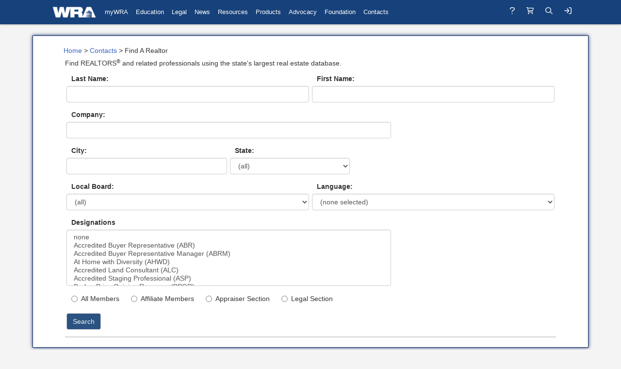

--- FILE ---
content_type: text/html; charset=utf-8
request_url: https://www.wra.org/Find-A-Realtor/
body_size: 50235
content:
<!DOCTYPE html >



<html xmlns="http://www.w3.org/1999/xhtml">
    <head id="ctl00_ctl00_Head1"><title>
	Wisconsin REALTORS® Association
</title><meta http-equiv="X-UA-Compatible" content="IE=11,chrome=1" /><meta name="viewport" content="width=device-width, initial-scale=1, minimum-scale=1, maximum-scale=1" /><link rel="stylesheet" type="text/css" href="/WorkArea/FrameworkUI/css/ektron.stylesheet.ashx?id=-1759591071+-991292065" /><script type="text/javascript" src="/WorkArea/FrameworkUI/js/ektron.javascript.ashx?id=[base64]"></script>

        <!-- Google Site Verification Token -->
        <meta name="google-site-verification" content="v7t4NzCyDVHtQN2Yvg1-SbyDTaKMVE3Y2-SRut7mxuY" />
        <!-- End Google Site Verification Token -->


        <!-- Google tag (gtag.js) -->
        <!-- <script async src="https://www.googletagmanager.com/gtag/js?id=G-GFR8WWHCXL"></script> -->
        <!--
        <script>
        window.dataLayer = window.dataLayer || [];
        function gtag(){dataLayer.push(arguments);}
        gtag('js', new Date());

        gtag('config', 'G-GFR8WWHCXL');
        </script>
        -->
        <!-- Google Tags Version 4 End -->




        <!--[if IE 7]>
            <link rel="stylesheet" type="text/css" href="../CSS/ie7.css" />
            <script src="/js/respond.js"></script>
        <![endif]-->
        <!--[if IE 8]>
            <link rel="stylesheet" type="text/css" href="../CSS/ie8.css" />
            <script src="/js/ie8.js"></script>
            <script src="/js/respond.js"></script>
        <![endif]-->
        <!--[if IE 9]>
            <link rel="stylesheet" type="text/css" href="../CSS/ie9.css" />
        <![endif]-->

        <!-- WRA Custom CSS Bundler Written by Andy -->
        <link rel="stylesheet" type="text/css" href="/CSS/css.ashx?css=-8585486113866472389" />


        <!-- End WRA Custom CSS Bundler Written by Andy -->

        <!-- Bootstrap XL Styles -->
        <link href="/CSS/xlstyle.min.css" rel="stylesheet" type="text/css" />
        <!-- End Bootstrap XL Styles -->

        <!-- Homepage Style Revisions -->
        <link href="/CSS/updates/main-page-updates.css" rel="stylesheet" type="text/css" />
        <!-- End Homepage Style Revisions -->

        <!-- Google Fonts Roboto & Poppins & Roboto Serif & Roboto Slab -->
        <link rel="preconnect" href="https://fonts.googleapis.com" /><link rel="preconnect" href="https://fonts.gstatic.com" crossorigin="" /><link href="https://fonts.googleapis.com/css2?family=Poppins:wght@100;200;300;400;500;600;700;800;900&amp;family=Roboto+Serif:opsz,wght@8..144,100;8..144,200;8..144,300;8..144,400;8..144,500;8..144,600;8..144,700;8..144,800;8..144,900&amp;family=Roboto+Slab:wght@700;800;900&amp;display=swap" rel="stylesheet" />

        <!-- Google Fonts Roboto & Poppins & Roboto Serif & Roboto Slab -->

        <!-- TODO: Move these styles to stylesheets -->
        <style>
            .button { top:0px!important; }
            .btn-default a:link { color:#f4f4f4!important; }
            .screen { min-height:200px !important;}
            @media print {
                div#hubspot-messages-iframe-container {
                display: none !important;
                }
                #hubspot-messages-iframe-container iframe {
                display: none !important;
                }
                #hubspot-messages-iframe-container div {
                display: none !important;
                }
            }
        </style>
        <!-- End TODO -->

        <!-- Load Children Page Header Section Here -->
        
    <link rel="stylesheet" type="text/css" href='/CSS/Section/Contacts.css' />
    

    <style>
        .modal-content {
            margin-top: 100px;
        }

        iframe#vbcframe {
            height: 70vh !important;
        }

        @-moz-document url-prefix() {
            iframe#vbcframe {
                height: 70vh !important;
            }
        }

        .dataTables_wrapper > div:first-child {
            clear: both;
        }

        #simplerealtorsearch {
            width: 380px;
        }

        #searchTypes li {
            padding: 5px;
            display: block;
            float: left;
        }

        .ui-tabs .ui-tabs-hide {
            display: none;
        }


        .modal-content {
            margin-top: 100px !important;
        }

        @media only screen and (max-width: 767px) { /*
            iframe#vbcframe 
            {
           
               height:700px!important;
            }*/
        }

        @media print {
            .table, .dataTables_length, .dataTables_filter, .visible-xs, .newsearch,
            .dataTables_info, .dataTables_paginate, .copyrightNotice, h3 {
                display: none;
                visibility: hidden;
            }

            #businesscard {
                position: absolute;
                top: 120px;
                left: 0;
            }
        }
    </style>
    <style>
        table.farresult {
            width: 100%;
            border: 0px;
            border-collapse: collapse;
            clear: both;
            .
        }

            table.farresult th {
                cursor: pointer;
            }

        .dataTables_wrapper {
            clear: both;
            min-height: 302px;
            position: relative;
        }

        .dataTables_length {
            float: left;
        }

        .dataTables_filter {
            float: right;
        }

        .dataTables_info {
            font-weight: 700;
            float: left;
        }

        .dataTables_paginate {
            float: right;
        }

        .paginate_button, .paginate_active {
            margin: 1px;
            padding: 2px 5px 2px 5px;
            border: 1px solid silver;
            cursor: pointer;
        }

        .paginate_active {
            background-color: silver;
            font-weight: 700;
            cursor: default;
        }
    </style>
    <style>
        table.dataTable {
  clear: both;
  max-width: none !important;
  border-collapse: separate !important;
}
table.dataTable td,
table.dataTable th {
  -webkit-box-sizing: content-box;
  box-sizing: content-box;
}
table.dataTable td.dataTables_empty,
table.dataTable th.dataTables_empty {
  text-align: center;
}
table.dataTable.nowrap th,
table.dataTable.nowrap td {
  white-space: nowrap;
}

div.dataTables_wrapper div.dataTables_length label {
  font-weight: normal;
  text-align: left;
  white-space: nowrap;
}
div.dataTables_wrapper div.dataTables_length select {
  width: 75px;
  display: inline-block;
}
div.dataTables_wrapper div.dataTables_filter {
  text-align: right;
}
div.dataTables_wrapper div.dataTables_filter label {
  font-weight: normal;
  white-space: nowrap;
  text-align: left;
}
div.dataTables_wrapper div.dataTables_filter input {
  margin-left: 0.5em;
  display: inline-block;
  width: auto;
}
div.dataTables_wrapper div.dataTables_info {
  padding-top: 8px;
  white-space: nowrap;
}
div.dataTables_wrapper div.dataTables_paginate {
  margin: 0;
  white-space: nowrap;
  text-align: right;
}
div.dataTables_wrapper div.dataTables_paginate ul.pagination {
  margin: 2px 0;
  white-space: nowrap;
}
div.dataTables_wrapper div.dataTables_processing {
  position: absolute;
  top: 50%;
  left: 50%;
  width: 200px;
  margin-left: -100px;
  margin-top: -26px;
  text-align: center;
  padding: 1em 0;
}

table.dataTable thead > tr > th.sorting_asc, table.dataTable thead > tr > th.sorting_desc, table.dataTable thead > tr > th.sorting,
table.dataTable thead > tr > td.sorting_asc,
table.dataTable thead > tr > td.sorting_desc,
table.dataTable thead > tr > td.sorting {
  padding-right: 30px;
}
table.dataTable thead > tr > th:active,
table.dataTable thead > tr > td:active {
  outline: none;
}
table.dataTable thead .sorting,
table.dataTable thead .sorting_asc,
table.dataTable thead .sorting_desc,
table.dataTable thead .sorting_asc_disabled,
table.dataTable thead .sorting_desc_disabled {
  cursor: pointer;
  position: relative;
}
table.dataTable thead .sorting:after,
table.dataTable thead .sorting_asc:after,
table.dataTable thead .sorting_desc:after,
table.dataTable thead .sorting_asc_disabled:after,
table.dataTable thead .sorting_desc_disabled:after {
  position: absolute;
  bottom: 8px;
  right: 8px;
  display: block;
  font-family: 'Glyphicons Halflings';
  opacity: 0.5;
}
table.dataTable thead .sorting:after {
  opacity: 0.2;
  content: "\e150";
  /* sort */
}
table.dataTable thead .sorting_asc:after {
  content: "\e155";
  /* sort-by-attributes */
}
table.dataTable thead .sorting_desc:after {
  content: "\e156";
  /* sort-by-attributes-alt */
}
table.dataTable thead .sorting_asc_disabled:after,
table.dataTable thead .sorting_desc_disabled:after {
  color: #eee;
}

div.dataTables_scrollHead table.dataTable {
  margin-bottom: 0 !important;
}

div.dataTables_scrollBody > table {
  border-top: none;
  margin-top: 0 !important;
  margin-bottom: 0 !important;
}
div.dataTables_scrollBody > table > thead .sorting:after,
div.dataTables_scrollBody > table > thead .sorting_asc:after,
div.dataTables_scrollBody > table > thead .sorting_desc:after {
  display: none;
}
div.dataTables_scrollBody > table > tbody > tr:first-child > th,
div.dataTables_scrollBody > table > tbody > tr:first-child > td {
  border-top: none;
}

div.dataTables_scrollFoot > .dataTables_scrollFootInner {
  box-sizing: content-box;
}
div.dataTables_scrollFoot > .dataTables_scrollFootInner > table {
  margin-top: 0 !important;
  border-top: none;
}

@media screen and (max-width: 767px) {
  div.dataTables_wrapper div.dataTables_length,
  div.dataTables_wrapper div.dataTables_filter,
  div.dataTables_wrapper div.dataTables_info,
  div.dataTables_wrapper div.dataTables_paginate {
    text-align: center;
  }
}
table.dataTable.table-condensed > thead > tr > th {
  padding-right: 20px;
}
table.dataTable.table-condensed .sorting:after,
table.dataTable.table-condensed .sorting_asc:after,
table.dataTable.table-condensed .sorting_desc:after {
  top: 6px;
  right: 6px;
}

table.table-bordered.dataTable th,
table.table-bordered.dataTable td {
  border-left-width: 0;
}
table.table-bordered.dataTable th:last-child, table.table-bordered.dataTable th:last-child,
table.table-bordered.dataTable td:last-child,
table.table-bordered.dataTable td:last-child {
  border-right-width: 0;
}
table.table-bordered.dataTable tbody th,
table.table-bordered.dataTable tbody td {
  border-bottom-width: 0;
}

div.dataTables_scrollHead table.table-bordered {
  border-bottom-width: 0;
}

div.table-responsive > div.dataTables_wrapper > div.row {
  margin: 0;
}
div.table-responsive > div.dataTables_wrapper > div.row > div[class^="col-"]:first-child {
  padding-left: 0;
}
div.table-responsive > div.dataTables_wrapper > div.row > div[class^="col-"]:last-child {
  padding-right: 0;
}

#DataTables_Table_0 {
    width:100% !important;
}

#DataTables_Table_0_wrapper {
    width:100%;
    padding-left:0;
    padding-right:0;
}

 tr:nth-child(even) {
    background: #f3f3f3;
}

#DataTables_Table_0_wrapper thead tr th {
    padding-top: 3px;
    padding-bottom: 3px;
    background: #17417a;
    color: white;
    text-align: center;
    position: relative;
}

#DataTables_Table_0_wrapper > div:first-child {
    display: flex;
    background: #f4f0f0 !important;
    justify-content:center;
    align-items:center;
    padding: 5px;
}
#DataTables_Table_0_wrapper > div:last-child {
    display: flex;
    background: #f4f0f0 !important;
    justify-content:center;
    align-items:center;
    padding: 5px;
    border-top: 1px solid #dddddd;
}

.dataTables_info {
    display:flex;
    justify-content:flex-start;
    text-align:left;
    align-items:center;
    flex:1;
}

.dataTables_paginate {
    display:flex;
    justify-content:flex-end;
    text-align:right;
    align-items:center;
    flex:1;
}

table.dataTable thead .sorting_asc:after {
    content: "\e155";
    top: 3px;
}

table.dataTable thead .sorting_desc:after {
    content: "\e155";
    top: 3px;
}

table.dataTable thead .sorting:after {
content: "\e155";
top: 3px;
}

.paginate_button {
    background:#17417A;
    color:white;
}

.paginate_button:hover {
    color:white;
    background:#0b2a55;
    cursor:pointer;
}

.paginate_button.disabled {
    background:gray;
    color:lightgray;
    cursor:not-allowed;
}

.paginate_button.disabled:hover {
    background:gray;
    color:lightgray;
    cursor:not-allowed;
}

a.paginate_button.current {
    background: #2c6bc0;
    cursor:default;
}



.dataTables_length {
    flex:1;
    text-align:left;
    display:flex;
    align-items:center;
    justify-content:flex-start;
}

.dataTables_filter {
    flex:1;
    display:flex;
    justify-content:flex-end;
    align-items:center;
}

.dt-wrapper {
    border:1px solid lightgray;
    margin-top:1em;
    padding: 0;
}

    </style>

    <script>
        
                var bootSpin = '<div class="bootspin center-text padding"><i style="text-align: center;color:#959595;" class="fa fa-cog fa-spin fa-5x" /></div>';

                var bsVBCShow = function () {

                    //$("#VBCModal .modal-body").html(bootSpin);
                    $("#VBCModal .modal-body .bootspin").show();
                    $("#vbcframe").hide();
                }

                var bsVBCShown = function () {
                    var URL = $('#VBCModal').attr("data-href");
                    //$("#VBCModal .modal-body .bootspin").hide();
                    //$("#VBCModal .modal-body").load(URL);
                    $("#vbcframe").attr("src", URL);
                }

                $.fn.setFirstRealTextNode = function (txt) { return this.each(function () { var $ = jQuery, c = $(this).contents().filter(function () { return this.nodeType == 3 && $.trim(this.nodeValue).length > 0; })[0]; if (c) c.nodeValue = txt; }) };

                $(
                    function () {



                        $("#VBCModal .modal-body").append($(bootSpin));

                        $("#VBCModal").on("show.bs.modal", bsVBCShow).on("shown.bs.modal", bsVBCShown);

                        $('#vbcframe').load(function () {
                            $("#VBCModal .modal-body .bootspin").hide();
                            $('#vbcframe').show();
                        });

                        $("#btnvbcprint").click(
                            function () {

                                $("#vbcframe").get(0).contentWindow.print();

                                return false;
                            }
                        );

                        var doSimpleSearch = function () {

                            return false;
                        };

                        $("#simplerealtorsearch").keypress(
                            function (evt) {
                                if (evt.which == 13) {
                                    $("#simplerealtorsearch").autocomplete("close");
                                    doSimpleSearch();
                                    return false;
                                }
                            }
                        );
                        $("#btnSearch").click(doSimpleSearch);


                        $("#simplerealtorsearch").autocomplete(
                            {
                                source: function (request, response) {
                                    $.ajax({
                                        url: "/FindARealtor/Find-A-Realtor.aspx/Suggest",
                                        data: JSON.stringify({ 'term': request.term }),
                                        dataType: "json",
                                        type: "POST",
                                        contentType: "application/json; charset=utf-8",
                                        dataFilter: function (data) { return data; },
                                        success: function (data) {
                                            response($.map(data.d, function (item) {
                                                return {
                                                    value: item.value,
                                                    label: item.label,
                                                    id: item.id
                                                }
                                            }))
                                        }
                                    });
                                },
                                minLength: 2,
                                select: function (event, ui) {
                                    //console.log("autocomplete select event fired");
                                    $("#simplerealtorsearch").val(ui.item.value);
                                    doSimpleSearch();
                                }
                            }
                        );
                        $("#lastName").autocomplete(
                            {
                                //appendTo: $("#lastName").parent(),
                                //position: {my: "left top", at: "left bottom", of: "#lastName"},
                                source: function (request, response) {
                                    $.ajax({
                                        url: "/FindARealtor/Find-A-Realtor.aspx/SuggestLastName",
                                        data: JSON.stringify({ 'term': request.term }),
                                        dataType: "json",
                                        type: "POST",
                                        contentType: "application/json; charset=utf-8",
                                        dataFilter: function (data) { return data; },
                                        success: function (data) {
                                            response($.map(data.d, function (item) {
                                                return item;
                                            }))
                                        }
                                    });
                                },
                                minLength: 2,
                                select: function (event, ui) {
                                    //console.log("autocomplete select event fired");
                                    $("#lastName").val(ui.item.value);
                                    //doSimpleSearch();
                                }
                            }
                        );
                        $("#firstName").autocomplete(
                            {
                                source: function (request, response) {
                                    $.ajax({
                                        url: "/FindARealtor/Find-A-Realtor.aspx/SuggestFirstName",
                                        data: JSON.stringify({ 'term': request.term }),
                                        dataType: "json",
                                        type: "POST",
                                        contentType: "application/json; charset=utf-8",
                                        dataFilter: function (data) { return data; },
                                        success: function (data) {
                                            response($.map(data.d, function (item) {
                                                return item;
                                            }))
                                        }
                                    });
                                },
                                minLength: 2,
                                select: function (event, ui) {
                                    //console.log("autocomplete select event fired");
                                    $("#firstName").val(ui.item.value);
                                    //doSimpleSearch();
                                }
                            }
                        );
                        $("#companyName").autocomplete(
                            {
                                source: function (request, response) {
                                    $.ajax({
                                        url: "/FindARealtor/Find-A-Realtor.aspx/SuggestCompany",
                                        data: JSON.stringify({ 'term': request.term }),
                                        dataType: "json",
                                        type: "POST",
                                        contentType: "application/json; charset=utf-8",
                                        dataFilter: function (data) { return data; },
                                        success: function (data) {
                                            response($.map(data.d, function (item) {
                                                return item;
                                            }))
                                        }
                                    });
                                },
                                minLength: 2,
                                select: function (event, ui) {
                                    //console.log("autocomplete select event fired");
                                    $("#companyName").val(ui.item.value);
                                    //doSimpleSearch();
                                }
                            }
                        );

                        $("#city").autocomplete(
                            {
                                source: function (request, response) {
                                    $.ajax({
                                        url: "/FindARealtor/Find-A-Realtor.aspx/SuggestCity",
                                        data: JSON.stringify({ 'term': request.term }),
                                        dataType: "json",
                                        type: "POST",
                                        contentType: "application/json; charset=utf-8",
                                        dataFilter: function (data) { return data; },
                                        success: function (data) {
                                            response($.map(data.d, function (item) {
                                                return item;
                                            }))
                                        }
                                    });
                                },
                                minLength: 2,
                                select: function (event, ui) {
                                    //console.log("autocomplete select event fired");
                                    $("#city").val(ui.item.value);
                                    //doSimpleSearch();
                                }
                            }
                        );

                        $("input[autocomplete=off]").attr("autocomplete", "nope");



                        $("a.vbcLink").on("click", function () {

                            var URL = "/myWRA/VirtualBusinessCard.aspx?guid=" + $(this).attr("rel");

                            $('#VBCModal').attr("data-href", URL).modal('show');
                            return false;
                        });





                        $("table.datatable").dataTable(
                            {
                                "bPaginate": true,
                                "sPaginationType": "full_numbers",
                                "aLengthMenu": [[20, 50, -1], [20, 50, "All"]],

                                "iDisplayLength": 20

                            });

                        $('.dataTables_length').each(function () {
                            var t = $(this);
                            t.add(t.next()).wrapAll('<div> </div>');
                        });

                        $('.dataTables_info').each(function () {
                            var t = $(this);
                            t.add(t.next()).wrapAll('<div> </div>');
                        });

                        $('.dataTables_filter').setFirstRealTextNode("Filter these results: ");

                    }
                );
    </script >



        <!-- End Load Children Page Header Section Here -->

        <!-- Tracking Pixel for RGD 2024 -->
        <!-- <script async="" type="text/javascript">var d=document,s="https://a.smtrk.net/trk?t=s&i=65aab74a6322d981b585e15a&p=t,i,x&s=b28c0a834b83292d721b963d8a62cb9f&r="+escape(d.referrer)+"&u="+escape(d.URL),n=d.createElement("script"),e=d.getElementsByTagName("script")[0];n.async=!0,n.src=s,e.parentNode.insertBefore(n,e);</script> -->
        <!-- End Tracking Pixel for RGD 2024 -->

        <!-- TODO: What does this do?  -->
        <!-- <script type="text/javascript" src="//nexus.ensighten.com/choozle/11585/Bootstrap.js"></script> -->
        <!-- End TODO -->

        <!-- Fontawesome Icon Kit -->
        <script src="https://kit.fontawesome.com/9537c32c7b.js" crossorigin="anonymous"></script>
        <!-- End Fontawesome Icon Kit -->

        <!-- Search Show & Hide TODO: Move to a better place -->
        <script>


            $(function () {
                /* Add Event Handler to Overlay Panel to Allow user to Close Search */
                $('#searchoverlayPanel').on('click touchend', function () {
                    hideSearch();
                });

                /* Add Event Handler to SVG Close allowing user to Close Search */
                $('#eeyWLmSiwDs1').on('click touchend', function () {
                    hideSearch();
                });


                $('.nav-search-icon').on('click touchend', function () {
                    showSearch();
                });

                $('.nav-icon-help-button').on('touchend', function () {
                    window.location.href = '/help/';
                });

                $('.nav-login-li').on('touchend', function () {
                    ShowLogonWindow();
                });

                $('.nav-cart-li').on('touchend', function () {
                    $('.cart-nav-button').click();
                });

            });


            function submitSearch(searchString) {
                if (searchString) {
                    window.location = window.location.protocol + '//' + window.location.host + '/search.aspx?searchtext=' + encodeURIComponent(searchString) + '&orderby=Relevance';
                }
            }




            function hideSearch() {

                /* Start SVG Animation of Close Button */
                document.getElementById("eeyWLmSiwDs1").svgatorPlayer.set('speed', 3);
                document.getElementById("eeyWLmSiwDs1").svgatorPlayer.play();

                $('#fac_searchTxt').prop("disabled", true);

                /* Slightly Delay the closing of the Search box so Close button can Finish Some of Animation */
                setTimeout(function () {

                    /* Hide the overlay Panel */
                    $('#searchoverlayPanel').removeClass('showSearchOverlayPanel');

                    /* Hide the Search Box */
                    $('#fac_searchTxtContainer').removeClass('showSearch');
                    $('#fac_searchTxt').val('');
                }, 150);

                $("#ctl00_ctl00_searchBox1_searchTxt,#fac_searchTxt,#ctl00_searchBox1_searchTxt").catcomplete("close");

                /* Unbind Escape Key Handler */
                $(document).unbind('keyup.main_search_escape');

                /* Unbind Enter Key Handler */
                $('#fac_searchTxt').unbind('keyup.main_search_enter');

                /* Unbind Form Submission Blocking */
                $(document).unbind("keydown.main_search_block_enter");
            }


            function showSearch() {
                $('#searchoverlayPanel').addClass('showSearchOverlayPanel');

                /* Expand Search Box */
                $('#fac_searchTxtContainer').addClass('showSearch');

                $('#fac_searchTxt').prop("disabled", false);

                /* Delay the SVG Animation of the Cross by a bit so Search bar has time to open a bit */
                setTimeout(function () {
                    document.getElementById("eeyWLmSiwDs1").svgatorPlayer.set('speed', 3);
                    document.getElementById("eeyWLmSiwDs1").svgatorPlayer.reverse();
                }, 151);

                /* Move User Focus to Searchbox */
                $('#fac_searchTxt').focus();

                $('#fac_searchTxt').on("autocompleteresponse", function (event, ui) {
                    console.log(event, 'event');
                    console.log(ui, 'ui');
                    console.log(ui.content, 'uicontent');

                });


                /* Open Search Results by Default */
                setTimeout(function () {
                    $('#fac_searchTxt').catcomplete('search', '');

                }, 500);


                /* Bind Escape Key Handler */
                $(document).on('keyup.main_search_escape',function (e) {
                    if (e.key === "Escape") { // escape key maps to keycode `27`
                        hideSearch();
                    }
                });

                /* Bind Enter Key Handler for Search Input */
                $('#fac_searchTxt').on('keyup.main_search_enter', function (e) {
                    if (e.key === "Enter") { // escape key maps to keycode `13`
                        e.stopPropagation();
                        e.preventDefault();
                        submitSearch($('#fac_searchTxt').val());
                    }
                });

                /* Prevent Form Submissions using the Enter key while Search is Up */
                $(document).on("keydown.main_search_block_enter", "form", function (event) {
                    return event.key != "Enter";
                });



            }
        </script>

        <!-- Print Styles -->
        <link href="/CSS/print.css" rel="stylesheet" type="text/css" />
        <!-- End Print Styles -->








        <!-- TODO: Move these to an appropriate style sheet -->
        <style type="text/css">

                #lblthinger{
                    position: relative;
                    z-index: 99;
                    width:100% !important;
                    background:#f0c547;
                    justify-content:center;
                    align-items:center;
                    background: #f5cf88;
                }

                #lblthingerinner {
                    display: flex;
                    justify-content: center;
                    align-items: center;
                    margin-top: 7px;
                }

                #lblthingerinner a:hover {
                    color: blue;

                }

                #close-yellow-banner-drop-in {
                    position: absolute;
                    right: 16px;
                    top: 10px;
                    font-size: 26px;
                    opacitY: 0.55;
                }

                #close-yellow-banner-drop-in:hover {
                    opacitY: 0.7;
                }

            @media(max-width:767px){
                .at4-follow{
                    display:none;
                }
                #lblthinger{
                    position: relative;
                    z-index: 99;
                    width:100% !important;
                    background:#f0c547;
                    justify-content:center;
                    align-items:center;
                    background: #f5cf88;
                }
                #lblthinger p{
                    font-size: 14px;
                }
                #lblthinger p span{
                    font-size: 12px;
                }
                #lblthinger a{
                    margin-bottom: 7px;
                }

                #close-yellow-banner-drop-in {
                    position: absolute;
                    right: 10px;
                    top: 12px;
                    font-size: 16px;
                }
            }

            @media(min-width:768px){
                #lblthinger p{
                    font-size: 20px;
                }
                #lblthinger p span{
                    font-size: 16px;
                }
                #lblthinger a{
                    margin-top: .5em;

                }
            }

            @media(max-width: 875px) {
                .hidden-xs-new {
                    display: none !important;
                }
            }
        </style>
        <!-- End TODO -->
        <!-- Facebook Pixel Code -->
        <!-- 
        <script>
        !function(f,b,e,v,n,t,s)
        {if(f.fbq)return;n=f.fbq=function(){n.callMethod?
        n.callMethod.apply(n,arguments):n.queue.push(arguments)};
        if(!f._fbq)f._fbq=n;n.push=n;n.loaded=!0;n.version='2.0';
        n.queue=[];t=b.createElement(e);t.async=!0;
        t.src=v;s=b.getElementsByTagName(e)[0];
        s.parentNode.insertBefore(t,s)}(window, document,'script',
        'https://connect.facebook.net/en_US/fbevents.js');
        fbq('init', '1727076948030021');
        fbq('track', 'PageView');
        </script>
        <noscript>
            <img height="1" width="1" style="display:none" src="https://www.facebook.com/tr?id=1727076948030021&ev=PageView&noscript=1"/>
        </noscript>
        <script type="text/javascript" src="https://api.wire.spbx.app/wire.js?account_id=6603b6131fd465aa0fcbb90d&amp;property_id=66a002d367cebd3c090fe788"> </script>
        
        <script>adroll_adv_id="LGBS35RIENB6TO4D62TR6I",adroll_pix_id="E44OYSFDTRGLRMCK72YXJP",adroll_version="2.0",function(r,l,a,d,o){r.__adroll_loaded=!0,r.adroll=r.adroll||[],r.adroll.f=["setProperties","identify","track","identify_email"];var e="https://s.adroll.com/j/"+adroll_adv_id+"/roundtrip.js";for(o=0;o<r.adroll.f.length;o++)r.adroll[r.adroll.f[o]]=r.adroll[r.adroll.f[o]]||function(l){return function(){r.adroll.push([l,arguments])}}(r.adroll.f[o]);a=l.createElement("script"),d=l.getElementsByTagName("script")[0],a.async=1,a.src=e,d.parentNode.insertBefore(a,d)}(window,document),adroll.track("pageView")</script>
        
        -->
        <!-- <script>(function(w,d,s,l,i){w[l]=w[l]||[];w[l].push({'gtm.start':new Date().getTime(),event:'gtm.js'});var f=d.getElementsByTagName(s)[0],j=d.createElement(s),dl=l!='dataLayer'?'&l='+l:'';j.async=true;j.src='https://www.googletagmanager.com/gtm.js?id='+i+dl;f.parentNode.insertBefore(j,f);})(window,document,'script','dataLayer','GTM-W8GNQBS');</script> -->
    </head>
    <body>
        <!-- Timed Attention Banner -->
        <div id="lblthinger" class="container" style="display:none; background: radial-gradient(#edd174, #c3bf49d4) !important;">
            <div id="lblthingerinner">
                    
                    <p style="color:#060a24 !important; font-weight:400; font-size:16px;">
                        The WRA office will be closed on <strong>December 11, 2025, from 3:30–5:00 p.m. for a staff retreat.</strong> The <strong>Legal Hotline will remain open</strong> and can be reached at <strong>1-800-799-4468</strong>.
                    </p>

            </div>
            <button type="button" id="close-yellow-banner-drop-in" class="close" data-dismiss="alert" aria-label="Close">
                <span aria-hidden="true">&times;</span>
            </button>
        </div>
        <div id="ctl00_ctl00_pnlTopPromoBannerScript">
	
            <script>
                var lblthingertimer = 0;
                var showfor = 20000;
                showfor =  300000;

                const showBanner = false;
                const bannerClosedKey = "out-staff-outing-2025";
                const bannerClosedTimestampKey = "out-staff-outing-2025";
                const bannerShowTimeout = 1500; // time in ms
                const bannerDisplayDuration = 25000; // time in ms
                const maxElapsedTime = 72 * 60 * 60 * 1000; // 72 hours in ms

                showlblbanner = function () {
                    return;
                    $("#lblthinger").slideDown(500, () => {
                        window.scrollTo({ top: 0, behavior: "smooth" });
                        $('#close-yellow-banner-drop-in').fadeIn();
                    });
                }
                hidelblbanner = function () {
                    $("#lblthinger").slideUp();
                    $('#close-yellow-banner-drop-in').hide();
                }

                $(() => {

                    $('#lblthinger').hide();
                    $('#close-yellow-banner-drop-in').click(() => {
                        $('#close-yellow-banner-drop-in').fadeOut();
                        $("#lblthinger").slideUp();
                        
                        // Store the current timestamp when the banner is closed
                        localStorage.setItem(bannerClosedKey, "yes");
                        localStorage.setItem(bannerClosedTimestampKey, Date.now().toString());
                    });

                    // Retrieve stored timestamp and compare with current time
                    const bannerClosed = localStorage.getItem(bannerClosedKey);
                    const bannerClosedTimestamp = localStorage.getItem(bannerClosedTimestampKey);

                    if(showBanner) {
                        if (bannerClosed === "yes") {
                            const currentTime = Date.now();
                            const closedTime = parseInt(bannerClosedTimestamp, 10);
                        
                            if (currentTime - closedTime > maxElapsedTime) {
                                localStorage.removeItem(bannerClosedKey);
                                localStorage.removeItem(bannerClosedTimestampKey);
                                //showlblbanner();
                            } else {
                                // Less than 72 hours have passed, do not show the banner
                                $('#lblthinger').hide();
                            }
                        } else {
                        // Banner has not been closed before, so show it
                            setTimeout(showlblbanner, bannerShowTimeout);
                                $("#lblthinger").hover();
                                $("#lblthinger").hover(
                                    () => { clearTimeout(lblthingertimer); },
                                    () => { lblthingertimer = setTimeout(hidelblbanner, bannerDisplayDuration); }
                                );
                        } 
                    }
                    
                });

                // Happens on page load.
                $(
                    function () {

                        if(showBanner) {
                            $('#close-yellow-banner-drop-in').click(() => {
                                $('#close-yellow-banner-drop-in').fadeOut();
                                $("#lblthinger").slideUp();
                                localStorage.setItem(bannerClosedKey, "yes");
                            });

                            if(localStorage.getItem(bannerClosedKey) != "yes")
                            {
                                setTimeout(showlblbanner, 1500);
                                lblthingertimer = setTimeout(hidelblbanner, 25000);

                                $("#lblthinger").hover(
                                    () => { clearTimeout(lblthingertimer); },
                                    () => { lblthingertimer = setTimeout(hidelblbanner, 25000); }
                                ); 
                            } else {
                                $('#lblthinger').hide();
                            }
                        }

                    }
                );
            </script>
        
</div>
        <!-- End Timed Attention Banner -->

        <!-- Google Tag Manager (noscript) -->
        <noscript>
           <!-- <iframe src="https://www.googletagmanager.com/ns.html?id=GTM-W8GNQBS" height="0" width="0" style="display:none;visibility:hidden"></iframe> -->
        </noscript>
        <!-- End Google Tag Manager (noscript) -->

        <!-- Simpli.fi Tracking Sript -->
        <!-- <script async src='https://tag.simpli.fi/sifitag/29270100-50aa-013a-9a2a-06b4c2516bae'></script> -->
        <!-- End Simpli.fi Tracking Script -->



        <!--Session["TrackedLinkDestination"]: -->
        <!--Session["TrackedLinkDestinationContentId"]: -->

        <!-- Main Page Wrapping Form -->
        <form method="post" action="/Find-A-Realtor/" id="aspnetForm">
<div class="aspNetHidden">
<input type="hidden" name="EktronClientManager" id="EktronClientManager" value="-1759591071,-1687560804,-1080527330,-1939951303,-569449246,-1388997516,2009761168,27274999,1979897163,-422906301,-1818005853,-1357665627,-493234246,787380058,-136505332,-1888197474,-553592125,888483645,-1161601404,1001192913,264666129,-798959439,-2051193532,1032261039,620470850,2015201829,1270720504,1789877059,158117113,1805379785,-1807117049,-266475330,690534053,1367957230,-363785445,-1281892649,2078063163,-2054687259,1373922352,-1558028833,775203650,1438748949,1001880144,-536986321,829575312,-422664624,-546784882,885677573,523897581,-570810352,-241543692,-1401815414" />
<input type="hidden" name="__VIEWSTATE" id="__VIEWSTATE" value="/wEPDwUJMjU5NTM1MzkwZBgBBR5fX0NvbnRyb2xzUmVxdWlyZVBvc3RCYWNrS2V5X18WAQU7Y3RsMDAkY3RsMDAkQ29udGVudFBsYWNlSG9sZGVyMSRQYWdlQ29udGVudCRsc3REZXNpZ25hdGlvbnNtzgOgEl63aLU0opQmAlh474HjCu54zWEGJrOytiKVxg==" />
</div>

<div class="aspNetHidden">

	<input type="hidden" name="__VIEWSTATEGENERATOR" id="__VIEWSTATEGENERATOR" value="1B28EC10" />
	<input type="hidden" name="__EVENTVALIDATION" id="__EVENTVALIDATION" value="/wEdAFa+WIEUjfXu4ifcN4dzreTifPjSJUsH/ivR7ZPHvL/cyamIGz62yyVIxMycBGsPKnzZcpP+4LyGXgCjjPfuo6uCCi42vadEjpcnsRRNKY0Ogw/0V+ngVrEGM4GncMPdODKrUFlc3g5mw5iHK0hNysuj6De/oVuoUetAzFxdDSLJ7L9nQk8sRV2mpmu13TihM0dt/a9I31RlVD1uKree+oOwVEECzfFuwp1csGXCv7n0BqpAM37Pp4C3WPuI4G8MtsAERXIXrmU7c+/5E2nXmfW0CnNe/[base64]/9pPNO1jud24t3J+VeLkyAGQMZQUB+8XXlKM1FordeQQVCU65wrxwtcSovbxgrFZGYKz4CSB7CcjvKBda3zoX1eN8FXDaTLR0FB0JdzajagW1mt8HFOf7jztFzDN0qc6uwld2z5YHTEi8BcxjXi6CHHRFiNK3x0AO+0Ol8V/n9KwpkYLvPwGoimKwMezzRVspAz7o0AcanIWr+7URQc1Sw4Hj+xKD4htxD6sHolORkTnpS+4Zp1fsiFZQ1es7qlg/TnvbQBpBXaoLEScuNZ+Gv7aKx3Ee9M6DW+/9wWio2r6YwbSZJJ3DmciMPAAGDYRGyoeueAtXKY7DpCBvkM6oqvXJY5OWCRTBFPMzplpYMNPcJ6Z0LgVAWD6d9ugcjijqV3ZtsJLTPbr/ekWR7mPuZ3yXV54swkOD0OAujDGYihkAHRb+aCKgoKJTlJO3qnIXUYTrjAFmrgQBPX/[base64]/QqJT89qsDvhX8rO77tuSSlBFswLlug4FtMCwP8ROEohPvu4w+lkyo3iJj6zjJ/a5WMvQFyTyu/njt9Sl0fD7Bwyl4TaVSWJ4Wan38H51JIC/7dT4UsCsYd/qL9R/D1ryW02vxxi6TUMqUX8jo5JlayhgHkC3V3Lr11965nJ6Xt/UA/VnQhx2yLkH6PJGSTIExPtVG/ZnhSGAB5zduQAatxpXeCoAEsoAvhzeHdsdUv52f++QuZYIMaARnc40iHmD+olS545dEsT2UvPqtzefDUW1KYOIbNVt89lj3d+ZPARSbRR4pvmisxmEguWMekNeQhIyAwTCv6R2xM+H4mvRVs6Lb9twz6H/1Bs4hYB/n0Mh3YmTRpGuCue29rUu8Qquc58RR7bCZoflZqm9M/NWhrLmAKzAmN7eJ9AUaM3C6g0x+Qrn76gXkI772YW6K2dENBCIbrsDZEfKYEB6m0Y7BLK7iCjwQsP1kmSE+F/velhhE3vjf/K8WZ9gTVYmnYzsQZj6QDIeY6peUOaq4BToHJ0SsW9Le52i0Ig0fQ0rnaD0fGsrcRPgsGa/02GX1ZAvXO7j3iW8yURP7ykWQQmorP6xe88esSpx7/noOpNm5cYUF6c0PUTcWkeUt6WdXke8" />
</div>

            <!-- Main Page Container -->
            <div class="container-fluid">
                <div>
                    
    


                </div>

                <!-- Main Navigation Menu -->
                <div id="globalnavcontainer" class="fullwidth">
                    <!--cache hit--><div class="row" onclick="void(0);">
  <div class="col-lg-8 col-lg-offset-2 col-md-12 col-sm-12 col-xs-12">
    <div class="container-fluid" id="navbar1_wrapper"><nav class="navbar wra-blue no-border no-border-radius xs-height75 navbar-static-top dropdown-onhover navbar-fixed-top" role="navigation" onclick="void(0);" style="margin-bottom:0;" id="navbar1"><div class="navbar-header"><button type="button" class="navbar-toggle" data-toggle="collapse" data-target="#navbar1_collapse_target"><span class="sr-only">Toggle navigation</span><span class="icon-bar"></span><span class="icon-bar"></span><span class="icon-bar"></span></button><a class="navbar-brand navbar-left navlink wra-nav-snaponly" href="/"><img src="/images/wra_white_retina.png" style="cursor:pointer;"></a><ul class="nav navbar-nav navbar-left navbar-utils hidden-sm hidden-md hidden-lg hidden-xl wra-nav-snaponly" style="cursor:pointer" onclick="void(0);">
            <li class="firstlevel no-border-radius hidden-portrait nav-icon-item nav-icon-help"><a href="/help/" class="icon-button-new nav-icon-help-button" title="Help"><svg viewBox="0 0 320 512" style="width:9.5px; fill:white;" xmlns="http://www.w3.org/2000/svg">
                  <path d="M144 416c-17.67 0-32 14.33-32 32s14.33 32.01 32 32.01s32-14.34 32-32.01S161.7 416 144 416zM211.2 32H104C46.66 32 0 78.66 0 136v16C0 165.3 10.75 176 24 176S48 165.3 48 152v-16c0-30.88 25.12-56 56-56h107.2C244.7 80 272 107.3 272 140.8c0 22.66-12.44 43.27-32.5 53.81L167 232.8C137.1 248 120 277.9 120 310.6V328c0 13.25 10.75 24.01 24 24.01S168 341.3 168 328V310.6c0-14.89 8.188-28.47 21.38-35.41l72.47-38.14C297.7 218.2 320 181.3 320 140.8C320 80.81 271.2 32 211.2 32z" />
                </svg></a></li>
            <li class="firstlevel dropdown-full no-border-radius nav-icon-item nav-cart-li"><a href="#" class="modal-toggle icon-button-new cart-nav-button" data-toggle="modal" data-target="#cartoverlay" title="Shopping Cart"><svg viewBox="0 0 576 512" style="width:15.5px !important; fill:white;" xmlns="http://www.w3.org/2000/svg">
                  <path d="M96 0C107.5 0 117.4 8.19 119.6 19.51L121.1 32H541.8C562.1 32 578.3 52.25 572.6 72.66L518.6 264.7C514.7 278.5 502.1 288 487.8 288H170.7L179.9 336H488C501.3 336 512 346.7 512 360C512 373.3 501.3 384 488 384H159.1C148.5 384 138.6 375.8 136.4 364.5L76.14 48H24C10.75 48 0 37.25 0 24C0 10.75 10.75 0 24 0H96zM475.6 240L520.6 80H131.1L161.6 240H475.6zM128 464C128 437.5 149.5 416 176 416C202.5 416 224 437.5 224 464C224 490.5 202.5 512 176 512C149.5 512 128 490.5 128 464zM512 464C512 490.5 490.5 512 464 512C437.5 512 416 490.5 416 464C416 437.5 437.5 416 464 416C490.5 416 512 437.5 512 464z" />
                </svg></a></li>
            <li class="firstlevel no-border-radius nav-icon-item nav-search-icon" style="cursor:pointer;" onclick="void(0);"><a href="#" id="search-icon-link" class="icon-button-new" title="Search" alt="Search"><svg viewBox="0 0 512 512" id="navbar-search-icon" style="width:14.5px !important;fill:white;" xmlns="http://www.w3.org/2000/svg">
                  <path d="M504.1 471l-134-134C399.1 301.5 415.1 256.8 415.1 208c0-114.9-93.13-208-208-208S-.0002 93.13-.0002 208S93.12 416 207.1 416c48.79 0 93.55-16.91 129-45.04l134 134C475.7 509.7 481.9 512 488 512s12.28-2.344 16.97-7.031C514.3 495.6 514.3 480.4 504.1 471zM48 208c0-88.22 71.78-160 160-160s160 71.78 160 160s-71.78 160-160 160S48 296.2 48 208z" />
                </svg></a></li>
            <li class="firstlevel no-border-radius nav-icon-item nav-login-li"><a href="#" onclick="ShowLogonWindow();" class="icon-button-new" title="Log In"><svg viewBox="0 0 512 512" style="width:15.5px; fill:white;" xmlns="http://www.w3.org/2000/svg">
                  <path d="M512 128v256c0 53.02-42.98 96-96 96h-72C330.7 480 320 469.3 320 456c0-13.26 10.75-24 24-24H416c26.4 0 48-21.6 48-48V128c0-26.4-21.6-48-48-48h-72C330.7 80 320 69.25 320 56C320 42.74 330.7 32 344 32H416C469 32 512 74.98 512 128zM345.5 239.6l-128-136C208.4 93.88 193.2 93.44 183.6 102.5C173.9 111.6 173.4 126.8 182.5 136.4L272.4 232H24C10.75 232 0 242.8 0 256s10.75 24 24 24h248.4l-89.92 95.56c-9.094 9.656-8.625 24.84 1.031 33.91C188.2 413.8 194.1 416 200 416c6.375 0 12.75-2.531 17.47-7.562l128-136C354.2 263.2 354.2 248.8 345.5 239.6z" />
                </svg></a></li>
          </ul>
        </div>
        <div id="fac_searchTxtContainer" style="position:absolute;opacity:0;padding-left:1%;padding-right:1%;"><input name="fac_searchTxt" id="fac_searchTxt" class="form-control" placeholder="Search WRA" type="text" disabled autocomplete="off" data-lpignore="true"><svg cache-id="f0768d8001c848d4bade9666bde31534" id="eeyWLmSiwDs1" viewBox="0 0 610 610" shape-rendering="geometricPrecision" text-rendering="geometricPrecision" xmlns="http://www.w3.org/2000/svg" xmlns:xlink="http://www.w3.org/1999/xlink">
            <path id="eeyWLmSiwDs2" d="M223.986,255.985L415.462571,447.760063" transform="translate(81.014 49.015)" fill="none" stroke="#000" stroke-width="65" stroke-linecap="round" stroke-dasharray="270.999911" />
            <path id="eeyWLmSiwDs3" d="M223.986,255.985L415.462571,447.760063" transform="matrix(0 1-1 0 560.985 81.014)" fill="none" stroke="#000" stroke-width="65" stroke-linecap="round" stroke-dasharray="270.999911" />
            <path id="eeyWLmSiwDs4" d="M223.986,255.985L415.462571,447.760063" transform="matrix(0-1 1 0 49.015 528.986)" fill="none" stroke="#000" stroke-width="65" stroke-linecap="round" stroke-dasharray="270.999911" />
            <path id="eeyWLmSiwDs5" d="M223.986,255.985L415.462571,447.760063" transform="matrix(-1 0 0-1 528.986 560.985)" fill="none" stroke="#000" stroke-width="65" stroke-linecap="round" stroke-dasharray="270.999911" />
            <script>(function(s,i,u,o,c,w,d,t,n,x,e,p,a,b){(a=document.getElementById(i.root)).svgatorPlayer={ready:(function(a){b=[];return function(c){return c?(b.push(c),a.svgatorPlayer):b}})(a)};w[o]=w[o]||{};w[o][s]=w[o][s]||[];w[o][s].push(i);e=d.createElementNS(n,t);e.async=true;e.setAttributeNS(x,'href',[u,s,'.','j','s','?','v','=',c].join(''));e.setAttributeNS(null,'src',[u,s,'.','j','s','?','v','=',c].join(''));p=d.getElementsByTagName(t)[0];p.parentNode.insertBefore(e,p);})('91c80d77',{"root":"eeyWLmSiwDs1","version":"2022-05-04","animations":[{"elements":{"eeyWLmSiwDs2":{"transform":{"data":{"o":{"x":305,"y":305,"type":"corner"},"t":{"x":-223.986,"y":-255.985}},"keys":{"r":[{"t":0,"v":0},{"t":300,"v":-45}]}},"stroke-opacity":[{"t":0,"v":1},{"t":300,"v":1},{"t":600,"v":0}],"stroke-width":[{"t":0,"v":65},{"t":300,"v":65},{"t":600,"v":0}],"stroke-dashoffset":[{"t":0,"v":0},{"t":600,"v":270.999911}],"stroke-dasharray":[{"t":0,"v":[270.999911]},{"t":600,"v":[270.999911]}]},"eeyWLmSiwDs3":{"transform":{"data":{"o":{"x":305,"y":305,"type":"corner"},"t":{"x":-223.986,"y":-255.985}},"keys":{"r":[{"t":0,"v":90},{"t":300,"v":135}]}},"stroke-opacity":[{"t":0,"v":1},{"t":300,"v":1},{"t":600,"v":0}],"stroke-width":[{"t":0,"v":65},{"t":300,"v":65},{"t":600,"v":0}],"stroke-dashoffset":[{"t":0,"v":0},{"t":600,"v":271}],"stroke-dasharray":[{"t":0,"v":[270.999911]},{"t":600,"v":[271]}]},"eeyWLmSiwDs4":{"transform":{"data":{"o":{"x":305,"y":305,"type":"corner"},"t":{"x":-223.986,"y":-255.985}},"keys":{"r":[{"t":0,"v":270},{"t":300,"v":315},{"t":600,"v":315}]}},"stroke-opacity":[{"t":0,"v":1},{"t":300,"v":1},{"t":600,"v":0}],"stroke-width":[{"t":0,"v":65},{"t":300,"v":65},{"t":600,"v":0}],"stroke-dashoffset":[{"t":0,"v":0},{"t":600,"v":270.999911}],"stroke-dasharray":[{"t":0,"v":[270.999911]},{"t":600,"v":[270.999911]}]},"eeyWLmSiwDs5":{"transform":{"data":{"o":{"x":305,"y":305,"type":"corner"},"t":{"x":-223.986,"y":-255.985}},"keys":{"r":[{"t":0,"v":180},{"t":300,"v":135}]}},"stroke-opacity":[{"t":0,"v":1},{"t":300,"v":1},{"t":600,"v":0}],"stroke-width":[{"t":0,"v":65},{"t":300,"v":65},{"t":600,"v":0}],"stroke-dashoffset":[{"t":0,"v":0},{"t":600,"v":270.999911}],"stroke-dasharray":[{"t":0,"v":[270.999911]},{"t":600,"v":[270.999911]}]}},"s":"[base64]/"}],"options":"MDHAxODhhRTMxORDI4MzcwODE4VMzMxNDkzMTdNmODE3ZTc2ODDE3MDdjN2M3MLDgzNzg3MlIzUMThj"},'https://cdn.svgator.com/ply/','__SVGATOR_PLAYER__','2022-05-04',window,document,'script','http://www.w3.org/2000/svg','http://www.w3.org/1999/xlink')</script>
          </svg>
        </div>
        <div class="collapse navbar-collapse" id="navbar1_collapse_target">
          <ul class="nav navbar-nav navbar-left wra-main-nav">
            <li class="firstlevel dropdown-full no-border-radius" style="display:none;"><a data-toggle="dropdown" class="dropdown-toggle visible-xs-block-new" href="#"><span class="reverse">Quick Links</span></a><a data-toggle="dropdown" class="dropdown-toggle hidden-xs-new alsonav" href="#"><span class="reverse">Quick Links</span></a><ul>
                <li><a class="navlink" href="/RGDLanding/">REALTOR® and Government Day</a></li>
                <li><a class="navlink" href="/Resources/Membership/Benefits/2024_Membership_Dues_Increase/">WRA Dues Increase</a></li>
                <li><a class="navlink" href="https://www.wra.org/mycourses">Take My Online Courses</a></li>
                <li><a class="navlink" href="/RECEinfo/">Continuing Education 2023-24. Enroll early and save!</a></li>
                <li><a class="navlink" href="/LegalHotline/">Legal Hotline</a></li>
              </ul>
            </li>
            <li class="firstlevel dropdown-full no-border-radius"><a data-toggle="dropdown" class="dropdown-toggle visible-xs-block-new" href="#"><span class="reverse">myWRA</span></a><a data-toggle="dropdown" class="dropdown-toggle hidden-xs-new alsonav" href="/myWRA/"><span class="reverse">myWRA</span><div class="ahb"></div>
                <div class="ahb ahb2"></div></a><div class="dropdown-menu no-padding HingeUpToDown">
                <div class="col-md-3 col-sm-4 col-xs-12 secondlevel-left section-myWRA">
                  <ul style="margin-top: 1px;" id="mnutab_">
                    <li class="secondlevel col-md-12 no-padding"><a href="/myWRA/"><span>myWRA
            Overview
            <i class="fa fa-home float-right"></i></span><div class="ahbb"></div>
                        <div class="ahbb ahbb2"></div>
                        <div class="ahbb ahbb3"></div></a></li>
                    <li class="secondlevel col-md-12 no-padding"><a class="no-border-radius" role="tab" data-toggle="tab" href="/myWRA/myRPAC/myWRA_RPAC_and_Direct_Giver_Information/" id="parent-tab-24" data-target="#tab-pane-24"><span>myRPAC &amp; Direct Giver   <i class="fa fa-angle-right float-right"></i></span><div class="ahbb"></div>
                        <div class="ahbb ahbb2"></div>
                        <div class="ahbb ahbb3"></div></a></li>
                    <li class="secondlevel col-md-12 no-padding"><a class="no-border-radius" role="tab" data-toggle="tab" href="/myWRA/myDues/Pay_Dues_Online/" id="parent-tab-22" data-target="#tab-pane-22"><span>myDues   <i class="fa fa-angle-right float-right"></i></span><div class="ahbb"></div>
                        <div class="ahbb ahbb2"></div>
                        <div class="ahbb ahbb3"></div></a></li>
                    <li class="secondlevel col-md-12 no-padding"><a class="no-border-radius" role="tab" data-toggle="tab" href="/myWRA/myCompany/myCompany_Overview/" id="parent-tab-26" data-target="#tab-pane-26"><span>myCompany   <i class="fa fa-angle-right float-right"></i></span><div class="ahbb"></div>
                        <div class="ahbb ahbb2"></div>
                        <div class="ahbb ahbb3"></div></a></li>
                    <li class="secondlevel col-md-12 no-padding"><a class="no-border-radius navlink" role="button" href="/myWRA/myContacts/myContacts/"><span>myContacts    
          </span><div class="ahbb"></div>
                        <div class="ahbb ahbb2"></div>
                        <div class="ahbb ahbb3"></div></a></li>
                    <li class="secondlevel col-md-12 no-padding"><a class="no-border-radius navlink" role="button" href="/myWRA/myEducation/myEducation_Overview/"><span>myEducation    
          </span><div class="ahbb"></div>
                        <div class="ahbb ahbb2"></div>
                        <div class="ahbb ahbb3"></div></a></li>
                    <li class="secondlevel col-md-12 no-padding"><a class="no-border-radius navlink" role="button" href="/myWRA/Profile/View/"><span>myProfile    
          </span><div class="ahbb"></div>
                        <div class="ahbb ahbb2"></div>
                        <div class="ahbb ahbb3"></div></a></li>
                    <li class="secondlevel col-md-12 no-padding"><a class="no-border-radius navlink" role="button" href="/myWRA/myCommittees/myWRA_Committees/"><span>myCommittees    
          </span><div class="ahbb"></div>
                        <div class="ahbb ahbb2"></div>
                        <div class="ahbb ahbb3"></div></a></li>
                    <li class="secondlevel col-md-12 no-padding"><a class="no-border-radius navlink" role="button" href="/myWRA/myResources/myResources/"><span>myResources    
          </span><div class="ahbb"></div>
                        <div class="ahbb ahbb2"></div>
                        <div class="ahbb ahbb3"></div></a></li>
                    <li class="secondlevel col-md-12 no-padding"><a class="no-border-radius navlink" role="button" href="/myWRA/myOrders/myOrders/"><span>myOrders    
          </span><div class="ahbb"></div>
                        <div class="ahbb ahbb2"></div>
                        <div class="ahbb ahbb3"></div></a></li>
                    <li class="secondlevel col-md-12 no-padding"><a class="no-border-radius navlink" role="button" href="/myWRA/myAssociation/myAssociation_Overview/"><span>myAssociation for AEs    
          </span><div class="ahbb"></div>
                        <div class="ahbb ahbb2"></div>
                        <div class="ahbb ahbb3"></div></a></li>
                    <li class="hidden-xs-new">
          
       </li>
                    <li class="hidden-xs-new">
          
       </li>
                  </ul>
                </div>
                <div class="col-lg-6 col-md-6 col-sm-8 col-xs-12 link-area">
                  <div class="tab-content" id="#tab-content-8">
                    <div class="active&#xA;           tab-pane&#xA;         " id="tab-pane-24">
                      <div class="row pane-row"><a href="#" title="Close Menu" style="position: absolute; right: .5em; top: .5em;" class="close text-center visible-sm-block" data-toggle="dropdown">×</a><h4 class="pane-title"><a class="visible-xs-inline" href="#parent-tab-24" title="myRPAC &amp; Direct Giver"><i class="fa fa-arrow-circle-o-left fa-3x"></i></a><span class="visible-xs-inline"> </span><a class="navlink" href="/myWRA/myRPAC/myWRA_RPAC_and_Direct_Giver_Information/">myRPAC &amp; Direct Giver</a></h4>
                      </div>
                      <ul class="thirdlevel">
                        <div class="col-md-6">
                          <div class="row no-padding">
                            <li class="thirdlevel col-md-12"><a class="no-border-radius navlink" style="padding-left:5px;" href="https://secure.donationpay.org/wra/rpac.php">Contribute to RPAC<span class="desc"></span></a></li>
                          </div>
                        </div>
                        <div class="col-md-6">
                          <div class="row no-padding">
                            <li class="thirdlevel col-md-12"><a class="no-border-radius navlink" style="padding-left:5px;" href="https://secure.donationpay.org/wra/directgiver.php">Contribute to Direct Giver<span class="desc"></span></a></li>
                          </div>
                        </div>
                      </ul>
                      <div class="clear" style="margin-bottom:10px;"> </div>
                    </div>
                    <div class="&#xA;           tab-pane&#xA;         " id="tab-pane-22">
                      <div class="row pane-row"><a href="#" title="Close Menu" style="position: absolute; right: .5em; top: .5em;" class="close text-center visible-sm-block" data-toggle="dropdown">×</a><h4 class="pane-title"><a class="visible-xs-inline" href="#parent-tab-22" title="myDues"><i class="fa fa-arrow-circle-o-left fa-3x"></i></a><span class="visible-xs-inline"> </span><a class="navlink" href="/myWRA/myDues/Pay_Dues_Online/">myDues</a></h4>
                      </div>
                      <ul class="thirdlevel">
                        <div class="col-md-6">
                          <div class="row no-padding">
                            <li class="thirdlevel col-md-12"><a class="no-border-radius navlink" style="padding-left:5px;" href="/DuesReceipt/">Dues Receipts<span class="desc"></span></a></li>
                          </div>
                        </div>
                        <div class="col-md-6"></div>
                      </ul>
                      <div class="clear" style="margin-bottom:10px;"> </div>
                    </div>
                    <div class="&#xA;           tab-pane&#xA;         " id="tab-pane-26">
                      <div class="row pane-row"><a href="#" title="Close Menu" style="position: absolute; right: .5em; top: .5em;" class="close text-center visible-sm-block" data-toggle="dropdown">×</a><h4 class="pane-title"><a class="visible-xs-inline" href="#parent-tab-26" title="myCompany"><i class="fa fa-arrow-circle-o-left fa-3x"></i></a><span class="visible-xs-inline"> </span><a class="navlink" href="/myWRA/myCompany/myCompany_Overview/">myCompany</a></h4>
                      </div>
                      <ul class="thirdlevel">
                        <div class="col-md-6">
                          <div class="row no-padding">
                            <li class="thirdlevel col-md-12"><a class="no-border-radius navlink" style="padding-left:5px;" href="/myWRA/myCompany/EdPrograms/myCompany_Education_Programs/">Company Education Programs<span class="desc"></span></a></li>
                          </div>
                        </div>
                        <div class="col-md-6">
                          <div class="row no-padding">
                            <li class="thirdlevel col-md-12"><a class="no-border-radius navlink" style="padding-left:5px;" href="/Resources/BrokerTools/Broker_Tools">Broker Tools<span class="desc"></span></a></li>
                          </div>
                        </div>
                      </ul>
                      <div class="clear" style="margin-bottom:10px;"> </div>
                    </div>
                  </div>
                </div>
                <div class="col-md-3 col-sm-4 col-xs-12 link-area hidden-xs-new hidden-portrait menu-event-container"><a href="#" title="Close Menu" style="position: absolute; right: .5em; top: .5em;" class="close text-center hidden-xs-new hidden-sm" data-toggle="dropdown">×</a><div class="row pane-row">
                    <h4 class="pane-title">Upcoming Courses</h4>
                  </div><a class="menu-event-link" href="https://www.wra.org/calendar"><div class="row menu-event">
                      <div class="menu-event-title">Holiday Hours</div>January 19 | WRA and legal hotline closed</div></a><a class="menu-event-link" href="https://www.wra.org/Webinars"><div class="row menu-event">
                      <div class="menu-event-title">Webinar: REALTOR® Safety &amp; Self Defense</div>January 22 | Online</div></a><a class="menu-event-link" href="https://www.wra.org/BLF"><div class="row menu-event">
                      <div class="menu-event-title">Webinar: AI Video and Social</div>February 4 | Online</div></a><div><a class="menu-view-calendar" href="/Calendar/">View Full Calendar <i class="fa fa-calendar"></i></a></div>
                </div>
              </div>
            </li>
            <li class="firstlevel dropdown-full no-border-radius"><a data-toggle="dropdown" class="dropdown-toggle visible-xs-block-new" href="#"><span class="reverse">Education</span></a><a data-toggle="dropdown" class="dropdown-toggle hidden-xs-new alsonav" href="/education/"><span class="reverse">Education</span><div class="ahb"></div>
                <div class="ahb ahb2"></div></a><div class="dropdown-menu no-padding HingeUpToDown">
                <div class="col-md-3 col-sm-4 col-xs-12 secondlevel-left section-Education">
                  <ul style="margin-top: 1px;" id="mnutab_">
                    <li class="secondlevel col-md-12 no-padding"><a href="/education/"><span>Education
            Overview
            <i class="fa fa-home float-right"></i></span><div class="ahbb"></div>
                        <div class="ahbb ahbb2"></div>
                        <div class="ahbb ahbb3"></div></a></li>
                    <li class="secondlevel col-md-12 no-padding"><a class="no-border-radius" role="tab" data-toggle="tab" href="/Education/Careers/Careers_in_Real_Estate/" id="parent-tab-16" data-target="#tab-pane-16"><span>Careers   <i class="fa fa-angle-right float-right"></i></span><div class="ahbb"></div>
                        <div class="ahbb ahbb2"></div>
                        <div class="ahbb ahbb3"></div></a></li>
                    <li class="secondlevel col-md-12 no-padding"><a class="no-border-radius" role="tab" data-toggle="tab" href="/Education/CE/WRA_Continuing_Education_Overview/" id="parent-tab-28" data-target="#tab-pane-28"><span>Continuing Ed   <i class="fa fa-angle-right float-right"></i></span><div class="ahbb"></div>
                        <div class="ahbb ahbb2"></div>
                        <div class="ahbb ahbb3"></div></a></li>
                    <li class="secondlevel col-md-12 no-padding"><a class="no-border-radius" role="tab" data-toggle="tab" href="/Education/Designations/Designations___Training_Overview/" id="parent-tab-29" data-target="#tab-pane-29"><span>Designations &amp; Training   <i class="fa fa-angle-right float-right"></i></span><div class="ahbb"></div>
                        <div class="ahbb ahbb2"></div>
                        <div class="ahbb ahbb3"></div></a></li>
                    <li class="secondlevel col-md-12 no-padding"><a class="no-border-radius" role="tab" data-toggle="tab" href="/Education/Online/Professional_Development_Library/Professional_Development_Videos/" id="parent-tab-2147484047" data-target="#tab-pane-2147484047"><span>Professional Development   <i class="fa fa-angle-right float-right"></i></span><div class="ahbb"></div>
                        <div class="ahbb ahbb2"></div>
                        <div class="ahbb ahbb3"></div></a></li>
                    <li class="secondlevel col-md-12 no-padding"><a class="no-border-radius" role="tab" data-toggle="tab" href="/Education/Online/WRA_Online_Courses_and_Exams/" id="parent-tab-31" data-target="#tab-pane-31"><span>Online Courses &amp; Exams   <i class="fa fa-angle-right float-right"></i></span><div class="ahbb"></div>
                        <div class="ahbb ahbb2"></div>
                        <div class="ahbb ahbb3"></div></a></li>
                    <li class="secondlevel col-md-12 no-padding"><a class="no-border-radius" role="tab" data-toggle="tab" href="/Education/Events/WRA_Conventions_and_Conferences/" id="parent-tab-32" data-target="#tab-pane-32"><span>Conventions &amp; Conferences   <i class="fa fa-angle-right float-right"></i></span><div class="ahbb"></div>
                        <div class="ahbb ahbb2"></div>
                        <div class="ahbb ahbb3"></div></a></li>
                    <li class="secondlevel col-md-12 no-padding"><a class="no-border-radius" role="tab" data-toggle="tab" href="/Education/Requirements/Wis__Real_Estate_License/" id="parent-tab-36" data-target="#tab-pane-36"><span>Licensing Requirements   <i class="fa fa-angle-right float-right"></i></span><div class="ahbb"></div>
                        <div class="ahbb ahbb2"></div>
                        <div class="ahbb ahbb3"></div></a></li>
                    <li class="secondlevel col-md-12 no-padding"><a class="no-border-radius" role="tab" data-toggle="tab" href="/Resources/Membership/Awards/WRA_Awards_and_Scholarships/" id="parent-tab-35" data-target="#tab-pane-35"><span>Scholarships   <i class="fa fa-angle-right float-right"></i></span><div class="ahbb"></div>
                        <div class="ahbb ahbb2"></div>
                        <div class="ahbb ahbb3"></div></a></li>
                    <li class="secondlevel col-md-12 no-padding"><a class="no-border-radius navlink" role="button" href="/CourseSchedule/"><span>Search Courses    
          </span><div class="ahbb"></div>
                        <div class="ahbb ahbb2"></div>
                        <div class="ahbb ahbb3"></div></a></li>
                    <li class="secondlevel col-md-12 no-padding"><a class="no-border-radius navlink" role="button" href="/myWRA/myEducation/myEducation_Overview/"><span>myEducation    
          </span><div class="ahbb"></div>
                        <div class="ahbb ahbb2"></div>
                        <div class="ahbb ahbb3"></div></a></li>
                    <li class="secondlevel col-md-12 no-padding"><a class="no-border-radius navlink" role="button" href="/Education/Instructors/WRA_Course_Instructors/"><span>Instructors    
          </span><div class="ahbb"></div>
                        <div class="ahbb ahbb2"></div>
                        <div class="ahbb ahbb3"></div></a></li>
                    <li class="secondlevel col-md-12 no-padding"><a class="no-border-radius navlink" role="button" href="/Education/Policies/Class_Rules_and_Cancel_Policy/"><span>Cancellation Policy &amp; Class Rules    
          </span><div class="ahbb"></div>
                        <div class="ahbb ahbb2"></div>
                        <div class="ahbb ahbb3"></div></a></li>
                    <li class="secondlevel col-md-12 no-padding"><a class=" no-border-radius navlink" href="/Education/CE/Certificates_of_Completion/"><span>Certificates of Completion  
        </span><div class="ahbb"></div>
                        <div class="ahbb ahbb2"></div>
                        <div class="ahbb ahbb3"></div></a></li>
                    <li class="hidden-xs-new">
          
       </li>
                    <li class="hidden-xs-new">
          
       </li>
                  </ul>
                </div>
                <div class="col-lg-6 col-md-6 col-sm-8 col-xs-12 link-area">
                  <div class="tab-content" id="#tab-content-9">
                    <div class="active&#xA;           tab-pane&#xA;         " id="tab-pane-16">
                      <div class="row pane-row"><a href="#" title="Close Menu" style="position: absolute; right: .5em; top: .5em;" class="close text-center visible-sm-block" data-toggle="dropdown">×</a><h4 class="pane-title"><a class="visible-xs-inline" href="#parent-tab-16" title="Careers"><i class="fa fa-arrow-circle-o-left fa-3x"></i></a><span class="visible-xs-inline"> </span><a class="navlink" href="/Education/Careers/Careers_in_Real_Estate/">Careers</a></h4>
                      </div>
                      <ul class="thirdlevel">
                        <div class="col-md-6">
                          <div class="row no-padding">
                            <li class="thirdlevel col-md-12"><a class="no-border-radius navlink" style="padding-left:5px;" href="/Education/Careers/Sales/Wisconsin_Real_Estate_Sales_Career/">Real Estate Sales<span class="desc"></span></a></li>
                          </div>
                          <div class="row no-padding">
                            <li class="thirdlevel col-md-12"><a class="no-border-radius navlink" style="padding-left:5px;" href="/Education/Careers/Broker/Broker_Career/">Broker<span class="desc"></span></a></li>
                          </div>
                          <div class="row no-padding">
                            <li class="thirdlevel col-md-12"><a class="no-border-radius navlink" style="padding-left:5px;" href="/Education/Careers/Reciprocity/Out-of-State_Licensee_Information/">Out-of-State Licensee<span class="desc"></span></a></li>
                          </div>
                        </div>
                        <div class="col-md-6">
                          <div class="row no-padding">
                            <li class="thirdlevel col-md-12"><a class="no-border-radius navlink" style="padding-left:5px;" href="/Education/Careers/Appraiser/Wisconsin_Appraiser_Career/">Appraiser<span class="desc"></span></a></li>
                          </div>
                          <div class="row no-padding">
                            <li class="thirdlevel col-md-12"><a class="no-border-radius navlink" style="padding-left:5px;" href="/HomeInspectorInfo/">Home Inspector<span class="desc"></span></a></li>
                          </div>
                        </div>
                      </ul>
                      <div class="clear" style="margin-bottom:10px;"> </div>
                    </div>
                    <div class="&#xA;           tab-pane&#xA;         " id="tab-pane-28">
                      <div class="row pane-row"><a href="#" title="Close Menu" style="position: absolute; right: .5em; top: .5em;" class="close text-center visible-sm-block" data-toggle="dropdown">×</a><h4 class="pane-title"><a class="visible-xs-inline" href="#parent-tab-28" title="Continuing Ed"><i class="fa fa-arrow-circle-o-left fa-3x"></i></a><span class="visible-xs-inline"> </span><a class="navlink" href="/Education/CE/WRA_Continuing_Education_Overview/">Continuing Ed</a></h4>
                      </div>
                      <ul class="thirdlevel">
                        <div class="col-md-6">
                          <div class="row no-padding">
                            <li class="thirdlevel col-md-12"><a class="no-border-radius navlink" style="padding-left:5px;" href="/RECEinfo/">Real Estate CE<span class="desc"></span></a></li>
                          </div>
                          <div class="row no-padding">
                            <li class="thirdlevel col-md-12"><a class="no-border-radius navlink" style="padding-left:5px;" href="/Education/Online/CommCE/2025-26_Resources/Campaign/Landing/">Commercial CE<span class="desc"></span></a></li>
                          </div>
                        </div>
                        <div class="col-md-6">
                          <div class="row no-padding">
                            <li class="thirdlevel col-md-12"><a class="no-border-radius navlink" style="padding-left:5px;" href="/Education/CE/Appraiser/Wisconsin_Appraiser_Continuing_Education/">Appraiser CE<span class="desc"></span></a></li>
                          </div>
                          <div class="row no-padding">
                            <li class="thirdlevel col-md-12"><a class="no-border-radius navlink" style="padding-left:5px;" href="/AssessorCE/">Assessor CE<span class="desc"></span></a></li>
                          </div>
                        </div>
                      </ul>
                      <div class="clear" style="margin-bottom:10px;"> </div>
                    </div>
                    <div class="&#xA;           tab-pane&#xA;         " id="tab-pane-29">
                      <div class="row pane-row"><a href="#" title="Close Menu" style="position: absolute; right: .5em; top: .5em;" class="close text-center visible-sm-block" data-toggle="dropdown">×</a><h4 class="pane-title"><a class="visible-xs-inline" href="#parent-tab-29" title="Designations &amp; Training"><i class="fa fa-arrow-circle-o-left fa-3x"></i></a><span class="visible-xs-inline"> </span><a class="navlink" href="/Education/Designations/Designations___Training_Overview/">Designations &amp; Training</a></h4>
                      </div>
                      <ul class="thirdlevel">
                        <div class="col-md-6">
                          <div class="row no-padding">
                            <li class="thirdlevel col-md-12"><a class="no-border-radius navlink" style="padding-left:5px;" href="/ABR_Overview/">ABR<span class="desc"></span></a></li>
                          </div>
                          <div class="row no-padding">
                            <li class="thirdlevel col-md-12"><a class="no-border-radius navlink" style="padding-left:5px;" href="/AHWD/">AHWD<span class="desc"></span></a></li>
                          </div>
                          <div class="row no-padding">
                            <li class="thirdlevel col-md-12"><a class="no-border-radius navlink" style="padding-left:5px;" href="/CCIM_Overview/">CCIM<span class="desc"></span></a></li>
                          </div>
                          <div class="row no-padding">
                            <li class="thirdlevel col-md-12"><a class="no-border-radius navlink" style="padding-left:5px;" href="/CIPS_Overview/">CIPS<span class="desc"></span></a></li>
                          </div>
                          <div class="row no-padding">
                            <li class="thirdlevel col-md-12"><a class="no-border-radius navlink" style="padding-left:5px;" href="/CRB_Overview/">CRB<span class="desc"></span></a></li>
                          </div>
                          <div class="row no-padding">
                            <li class="thirdlevel col-md-12"><a class="no-border-radius navlink" style="padding-left:5px;" href="/CRS_Overview/">CRS<span class="desc"></span></a></li>
                          </div>
                          <div class="row no-padding">
                            <li class="thirdlevel col-md-12"><a class="no-border-radius navlink" style="padding-left:5px;" href="/GREEN_Overview/">GREEN<span class="desc"></span></a></li>
                          </div>
                          <div class="row no-padding">
                            <li class="thirdlevel col-md-12"><a class="no-border-radius navlink" style="padding-left:5px;" href="/GRI_Overview/">GRI<span class="desc"></span></a></li>
                          </div>
                          <div class="row no-padding">
                            <li class="thirdlevel col-md-12"><a class="no-border-radius navlink" style="padding-left:5px;" href="/MRP_Overview/">MRP<span class="desc"></span></a></li>
                          </div>
                        </div>
                        <div class="col-md-6">
                          <div class="row no-padding">
                            <li class="thirdlevel col-md-12"><a class="no-border-radius navlink" style="padding-left:5px;" href="/PMN_Overview/">PMN<span class="desc"></span></a></li>
                          </div>
                          <div class="row no-padding">
                            <li class="thirdlevel col-md-12"><a class="no-border-radius navlink" style="padding-left:5px;" href="/PSA/">PSA<span class="desc"></span></a></li>
                          </div>
                          <div class="row no-padding">
                            <li class="thirdlevel col-md-12"><a class="no-border-radius navlink" style="padding-left:5px;" href="/quickstart/">Quick Start Training<span class="desc"></span></a></li>
                          </div>
                          <div class="row no-padding">
                            <li class="thirdlevel col-md-12"><a class="no-border-radius navlink" style="padding-left:5px;" href="/Education/Designations/RENE/Real_Estate_Negotiation_Expert_(RENE)_Certification_Overview/">RENE<span class="desc"></span></a></li>
                          </div>
                          <div class="row no-padding">
                            <li class="thirdlevel col-md-12"><a class="no-border-radius navlink" style="padding-left:5px;" href="/RSPS_Overview/">RSPS<span class="desc"></span></a></li>
                          </div>
                          <div class="row no-padding">
                            <li class="thirdlevel col-md-12"><a class="no-border-radius navlink" style="padding-left:5px;" href="/SFR_Overview/">SFR<span class="desc"></span></a></li>
                          </div>
                          <div class="row no-padding">
                            <li class="thirdlevel col-md-12"><a class="no-border-radius navlink" style="padding-left:5px;" href="/SRES_Overview/">SRES<span class="desc"></span></a></li>
                          </div>
                          <div class="row no-padding">
                            <li class="thirdlevel col-md-12"><a class="no-border-radius navlink" style="padding-left:5px;" href="/Education/Designations/SRS/Seller_Representative_Specialist_(SRS)_Designation_Overview/">SRS<span class="desc"></span></a></li>
                          </div>
                        </div>
                      </ul>
                      <div class="clear" style="margin-bottom:10px;"> </div>
                    </div>
                    <div class="&#xA;           tab-pane&#xA;         " id="tab-pane-2147484047">
                      <div class="row pane-row"><a href="#" title="Close Menu" style="position: absolute; right: .5em; top: .5em;" class="close text-center visible-sm-block" data-toggle="dropdown">×</a><h4 class="pane-title"><a class="visible-xs-inline" href="#parent-tab-2147484047" title="Professional Development"><i class="fa fa-arrow-circle-o-left fa-3x"></i></a><span class="visible-xs-inline"> </span><a class="navlink" href="/Education/Online/Professional_Development_Library/Professional_Development_Videos/">Professional Development</a></h4>
                      </div>
                      <ul class="thirdlevel">
                        <div class="col-md-6">
                          <div class="row no-padding">
                            <li class="thirdlevel col-md-12"><a class="no-border-radius navlink" style="padding-left:5px;" href="/HomeEssentials/">Home Essentials<span class="desc"></span></a></li>
                          </div>
                          <div class="row no-padding">
                            <li class="thirdlevel col-md-12"><a class="no-border-radius navlink" style="padding-left:5px;" href="/linebyline/">Line by Line Overview<span class="desc"></span></a></li>
                          </div>
                        </div>
                        <div class="col-md-6">
                          <div class="row no-padding">
                            <li class="thirdlevel col-md-12"><a class="no-border-radius navlink" style="padding-left:5px;" href="/mini">Mini Course Series<span class="desc"></span></a></li>
                          </div>
                          <div class="row no-padding">
                            <li class="thirdlevel col-md-12"><a class="no-border-radius navlink" style="padding-left:5px;" href="https://www.wra.org/blf">Webinars<span class="desc"></span></a></li>
                          </div>
                        </div>
                      </ul>
                      <div class="clear" style="margin-bottom:10px;"> </div>
                    </div>
                    <div class="&#xA;           tab-pane&#xA;         " id="tab-pane-31">
                      <div class="row pane-row"><a href="#" title="Close Menu" style="position: absolute; right: .5em; top: .5em;" class="close text-center visible-sm-block" data-toggle="dropdown">×</a><h4 class="pane-title"><a class="visible-xs-inline" href="#parent-tab-31" title="Online Courses &amp; Exams"><i class="fa fa-arrow-circle-o-left fa-3x"></i></a><span class="visible-xs-inline"> </span><a class="navlink" href="/Education/Online/WRA_Online_Courses_and_Exams/">Online Courses &amp; Exams</a></h4>
                      </div>
                      <ul class="thirdlevel">
                        <div class="col-md-6">
                          <div class="row no-padding">
                            <li class="thirdlevel col-md-12"><a class="no-border-radius navlink" style="padding-left:5px;" href="//Education/CE/Appraiser/Wisconsin_Appraiser_Continuing_Education/">Appraiser CE<span class="desc"></span></a></li>
                          </div>
                          <div class="row no-padding">
                            <li class="thirdlevel col-md-12"><a class="no-border-radius navlink" style="padding-left:5px;" href="/Education/Careers/Appraiser/Wisconsin_Appraiser_Pre-license_Education/">Appraiser Pre-license<span class="desc"></span></a></li>
                          </div>
                          <div class="row no-padding">
                            <li class="thirdlevel col-md-12"><a class="no-border-radius navlink" style="padding-left:5px;" href="/AssessorCE/">Assessor CE<span class="desc"></span></a></li>
                          </div>
                          <div class="row no-padding">
                            <li class="thirdlevel col-md-12"><a class="no-border-radius navlink" style="padding-left:5px;" href="/BrokerPLonline/">Broker Pre-license<span class="desc"></span></a></li>
                          </div>
                          <div class="row no-padding">
                            <li class="thirdlevel col-md-12"><a class="no-border-radius navlink" style="padding-left:5px;" href="/Exam/">Classroom Exam<span class="desc"></span></a></li>
                          </div>
                        </div>
                        <div class="col-md-6">
                          <div class="row no-padding">
                            <li class="thirdlevel col-md-12"><a class="no-border-radius navlink" style="padding-left:5px;" href="/CCE/">Commercial CE<span class="desc"></span></a></li>
                          </div>
                          <div class="row no-padding">
                            <li class="thirdlevel col-md-12"><a class="no-border-radius navlink" style="padding-left:5px;" href="/receinfo/">Real Estate CE<span class="desc"></span></a></li>
                          </div>
                          <div class="row no-padding">
                            <li class="thirdlevel col-md-12"><a class="no-border-radius navlink" style="padding-left:5px;" href="/SalesPreExamReview/">Sales Pre-exam Review<span class="desc"></span></a></li>
                          </div>
                          <div class="row no-padding">
                            <li class="thirdlevel col-md-12"><a class="no-border-radius navlink" style="padding-left:5px;" href="/Education/Careers/Sales/SPL_Landing_2023/">Sales Pre-license<span class="desc"></span></a></li>
                          </div>
                        </div>
                      </ul>
                      <div class="clear" style="margin-bottom:10px;"> </div>
                    </div>
                    <div class="&#xA;           tab-pane&#xA;         " id="tab-pane-32">
                      <div class="row pane-row"><a href="#" title="Close Menu" style="position: absolute; right: .5em; top: .5em;" class="close text-center visible-sm-block" data-toggle="dropdown">×</a><h4 class="pane-title"><a class="visible-xs-inline" href="#parent-tab-32" title="Conventions &amp; Conferences"><i class="fa fa-arrow-circle-o-left fa-3x"></i></a><span class="visible-xs-inline"> </span><a class="navlink" href="/Education/Events/WRA_Conventions_and_Conferences/">Conventions &amp; Conferences</a></h4>
                      </div>
                      <ul class="thirdlevel">
                        <div class="col-md-6">
                          <div class="row no-padding">
                            <li class="thirdlevel col-md-12"><a class="no-border-radius navlink" style="padding-left:5px;" href="/RGDay/">REALTOR® &amp; Government Day<span class="desc"></span></a></li>
                          </div>
                          <div class="row no-padding">
                            <li class="thirdlevel col-md-12"><a class="no-border-radius navlink" style="padding-left:5px;" href="https://www.wra.org/Convention25">Annual Convention<span class="desc"></span></a></li>
                          </div>
                        </div>
                        <div class="col-md-6">
                          <div class="row no-padding">
                            <li class="thirdlevel col-md-12"><a class="no-border-radius navlink" style="padding-left:5px;" href="/summitseries/">Summit Series<span class="desc"></span></a></li>
                          </div>
                        </div>
                      </ul>
                      <div class="clear" style="margin-bottom:10px;"> </div>
                    </div>
                    <div class="&#xA;           tab-pane&#xA;         " id="tab-pane-36">
                      <div class="row pane-row"><a href="#" title="Close Menu" style="position: absolute; right: .5em; top: .5em;" class="close text-center visible-sm-block" data-toggle="dropdown">×</a><h4 class="pane-title"><a class="visible-xs-inline" href="#parent-tab-36" title="Licensing Requirements"><i class="fa fa-arrow-circle-o-left fa-3x"></i></a><span class="visible-xs-inline"> </span><a class="navlink" href="/Education/Requirements/Wis__Real_Estate_License/">Licensing Requirements</a></h4>
                      </div>
                      <ul class="thirdlevel">
                        <div class="col-md-6">
                          <div class="row no-padding">
                            <li class="thirdlevel col-md-12"><a class="no-border-radius navlink" style="padding-left:5px;" href="/LicensingReq/">Wis. Real Estate License<span class="desc"></span></a></li>
                          </div>
                          <div class="row no-padding">
                            <li class="thirdlevel col-md-12"><a class="no-border-radius navlink" style="padding-left:5px;" href="/Education/AppraiserLicenseRequirements/">Wis. Appraiser License<span class="desc"></span></a></li>
                          </div>
                        </div>
                        <div class="col-md-6">
                          <div class="row no-padding">
                            <li class="thirdlevel col-md-12"><a class="no-border-radius navlink" style="padding-left:5px;" href="/Education/Careers/Reciprocity/Out-of-State_Licensee_Information/">Out-of-State Licensee<span class="desc"></span></a></li>
                          </div>
                          <div class="row no-padding">
                            <li class="thirdlevel col-md-12"><a class="no-border-radius navlink" style="padding-left:5px;" href="/Education/Online/RECE/2023-24_Resources/Campaign/NewDual/">Dual License WI/MN<span class="desc"></span></a></li>
                          </div>
                        </div>
                      </ul>
                      <div class="clear" style="margin-bottom:10px;"> </div>
                    </div>
                    <div class="&#xA;           tab-pane&#xA;         " id="tab-pane-35">
                      <div class="row pane-row"><a href="#" title="Close Menu" style="position: absolute; right: .5em; top: .5em;" class="close text-center visible-sm-block" data-toggle="dropdown">×</a><h4 class="pane-title"><a class="visible-xs-inline" href="#parent-tab-35" title="Scholarships"><i class="fa fa-arrow-circle-o-left fa-3x"></i></a><span class="visible-xs-inline"> </span><a class="navlink" href="/Resources/Membership/Awards/WRA_Awards_and_Scholarships/">Scholarships</a></h4>
                      </div>
                      <ul class="thirdlevel">
                        <div class="col-md-6">
                          <div class="row no-padding">
                            <li class="thirdlevel col-md-12"><a class="no-border-radius navlink" style="padding-left:5px;" href="/Education/Scholarships/PSP/WRA_s_Partnership_for_Success_Program/">Partnership for Success Program<span class="desc"></span></a></li>
                          </div>
                        </div>
                        <div class="col-md-6"></div>
                      </ul>
                      <div class="clear" style="margin-bottom:10px;"> </div>
                    </div>
                  </div>
                </div>
                <div class="col-md-3 col-sm-4 col-xs-12 link-area hidden-xs-new hidden-portrait menu-event-container"><a href="#" title="Close Menu" style="position: absolute; right: .5em; top: .5em;" class="close text-center hidden-xs-new hidden-sm" data-toggle="dropdown">×</a><div class="row pane-row">
                    <h4 class="pane-title">Upcoming Courses</h4>
                  </div><a class="menu-event-link" href="https://www.wra.org/calendar"><div class="row menu-event">
                      <div class="menu-event-title">Holiday Hours</div>January 19 | WRA and legal hotline closed</div></a><a class="menu-event-link" href="https://www.wra.org/Webinars"><div class="row menu-event">
                      <div class="menu-event-title">Webinar: REALTOR® Safety &amp; Self Defense</div>January 22 | Online</div></a><a class="menu-event-link" href="https://www.wra.org/BLF"><div class="row menu-event">
                      <div class="menu-event-title">Webinar: AI Video and Social</div>February 4 | Online</div></a><div><a class="menu-view-calendar" href="/Calendar/">View Full Calendar <i class="fa fa-calendar"></i></a></div>
                </div>
              </div>
            </li>
            <li class="firstlevel dropdown-full no-border-radius"><a data-toggle="dropdown" class="dropdown-toggle visible-xs-block-new" href="#"><span class="reverse">Legal</span></a><a data-toggle="dropdown" class="dropdown-toggle hidden-xs-new alsonav" href="/Legal/"><span class="reverse">Legal</span><div class="ahb"></div>
                <div class="ahb ahb2"></div></a><div class="dropdown-menu no-padding HingeUpToDown">
                <div class="col-md-3 col-sm-4 col-xs-12 secondlevel-left section-Legal">
                  <ul style="margin-top: 1px;" id="mnutab_">
                    <li class="secondlevel col-md-12 no-padding"><a href="/Legal/"><span>Legal
            Overview
            <i class="fa fa-home float-right"></i></span><div class="ahbb"></div>
                        <div class="ahbb ahbb2"></div>
                        <div class="ahbb ahbb3"></div></a></li>
                    <li class="secondlevel col-md-12 no-padding"><a class="no-border-radius" role="tab" data-toggle="tab" href="/Legal/Hottips/Legal_Hottips_Overview/" id="parent-tab-66" data-target="#tab-pane-66"><span>Hottip Library   <i class="fa fa-angle-right float-right"></i></span><div class="ahbb"></div>
                        <div class="ahbb ahbb2"></div>
                        <div class="ahbb ahbb3"></div></a></li>
                    <li class="secondlevel col-md-12 no-padding"><a class="no-border-radius" role="tab" data-toggle="tab" href="/LegalUpdates" id="parent-tab-68" data-target="#tab-pane-68"><span>Legal Updates Library   <i class="fa fa-angle-right float-right"></i></span><div class="ahbb"></div>
                        <div class="ahbb ahbb2"></div>
                        <div class="ahbb ahbb3"></div></a></li>
                    <li class="secondlevel col-md-12 no-padding"><a class="no-border-radius navlink" role="button" href="/Legal/Hotline/Hotline_Question_Form/"><span>Hotline    
          </span><div class="ahbb"></div>
                        <div class="ahbb ahbb2"></div>
                        <div class="ahbb ahbb3"></div></a></li>
                    <li class="secondlevel col-md-12 no-padding"><a class="no-border-radius navlink" role="button" href="/News/WREM/Legal/"><span>Legal News Articles    
          </span><div class="ahbb"></div>
                        <div class="ahbb ahbb2"></div>
                        <div class="ahbb ahbb3"></div></a></li>
                    <li class="secondlevel col-md-12 no-padding"><a class="no-border-radius navlink" role="button" href="/LegalTalks/"><span>Legal Videos    
          </span><div class="ahbb"></div>
                        <div class="ahbb ahbb2"></div>
                        <div class="ahbb ahbb3"></div></a></li>
                    <li class="secondlevel col-md-12 no-padding"><a class="no-border-radius navlink" role="button" href="http://legalaction.wra.org/"><span>Legal Action Program    
          </span><div class="ahbb"></div>
                        <div class="ahbb ahbb2"></div>
                        <div class="ahbb ahbb3"></div></a></li>
                    <li class="secondlevel col-md-12 no-padding"><a class=" no-border-radius navlink" href="/codebook/"><span>CodeBook  
        </span><div class="ahbb"></div>
                        <div class="ahbb ahbb2"></div>
                        <div class="ahbb ahbb3"></div></a></li>
                    <li class="secondlevel col-md-12 no-padding"><a class="no-border-radius navlink" role="button" href="/DSPSUpdates/"><span>DSPS Reports    
          </span><div class="ahbb"></div>
                        <div class="ahbb ahbb2"></div>
                        <div class="ahbb ahbb3"></div></a></li>
                    <li class="secondlevel col-md-12 no-padding"><a class="no-border-radius navlink" role="button" href="/Legal/Search/"><span>Search    
          </span><div class="ahbb"></div>
                        <div class="ahbb ahbb2"></div>
                        <div class="ahbb ahbb3"></div></a></li>
                    <li class="hidden-xs-new">
          
       </li>
                    <li class="hidden-xs-new">
          
       </li>
                  </ul>
                </div>
                <div class="col-lg-6 col-md-6 col-sm-8 col-xs-12 link-area">
                  <div class="tab-content" id="#tab-content-10">
                    <div class="active&#xA;           tab-pane&#xA;         " id="tab-pane-66">
                      <div class="row pane-row"><a href="#" title="Close Menu" style="position: absolute; right: .5em; top: .5em;" class="close text-center visible-sm-block" data-toggle="dropdown">×</a><h4 class="pane-title"><a class="visible-xs-inline" href="#parent-tab-66" title="Hottip Library"><i class="fa fa-arrow-circle-o-left fa-3x"></i></a><span class="visible-xs-inline"> </span><a class="navlink" href="/Legal/Hottips/Legal_Hottips_Overview/">Hottip Library</a></h4>
                      </div>
                      <ul class="thirdlevel">
                        <div class="col-md-6">
                          <div class="row no-padding">
                            <li class="thirdlevel col-md-12"><a class="no-border-radius navlink" style="padding-left:5px;" href="/Legal/Hottips/Categories/Search/0/">By Topic<span class="desc"></span></a></li>
                          </div>
                        </div>
                        <div class="col-md-6"></div>
                      </ul>
                      <div class="clear" style="margin-bottom:10px;"> </div>
                    </div>
                    <div class="&#xA;           tab-pane&#xA;         " id="tab-pane-68">
                      <div class="row pane-row"><a href="#" title="Close Menu" style="position: absolute; right: .5em; top: .5em;" class="close text-center visible-sm-block" data-toggle="dropdown">×</a><h4 class="pane-title"><a class="visible-xs-inline" href="#parent-tab-68" title="Legal Updates Library"><i class="fa fa-arrow-circle-o-left fa-3x"></i></a><span class="visible-xs-inline"> </span><a class="navlink" href="/LegalUpdates">Legal Updates Library</a></h4>
                      </div>
                      <ul class="thirdlevel">
                        <div class="col-md-6">
                          <div class="row no-padding">
                            <li class="thirdlevel col-md-12"><a class="no-border-radius navlink" style="padding-left:5px;" href="/Legal/Updates/2022/2022_Legal_Updates/">Search By Year<span class="desc"></span></a></li>
                          </div>
                        </div>
                        <div class="col-md-6">
                          <div class="row no-padding">
                            <li class="thirdlevel col-md-12"><a class="no-border-radius navlink" style="padding-left:5px;" href="/Legal/Updates/Legal_Update_Topic_Search/">Search By Topic<span class="desc"></span></a></li>
                          </div>
                        </div>
                      </ul>
                      <div class="clear" style="margin-bottom:10px;"> </div>
                    </div>
                  </div>
                </div>
                <div class="col-md-3 col-sm-4 col-xs-12 link-area hidden-xs-new hidden-portrait menu-event-container"><a href="#" title="Close Menu" style="position: absolute; right: .5em; top: .5em;" class="close text-center hidden-xs-new hidden-sm" data-toggle="dropdown">×</a><div class="row pane-row">
                    <h4 class="pane-title">Upcoming Courses</h4>
                  </div><a class="menu-event-link" href="https://www.wra.org/calendar"><div class="row menu-event">
                      <div class="menu-event-title">Holiday Hours</div>January 19 | WRA and legal hotline closed</div></a><a class="menu-event-link" href="https://www.wra.org/Webinars"><div class="row menu-event">
                      <div class="menu-event-title">Webinar: REALTOR® Safety &amp; Self Defense</div>January 22 | Online</div></a><a class="menu-event-link" href="https://www.wra.org/BLF"><div class="row menu-event">
                      <div class="menu-event-title">Webinar: AI Video and Social</div>February 4 | Online</div></a><div><a class="menu-view-calendar" href="/Calendar/">View Full Calendar <i class="fa fa-calendar"></i></a></div>
                </div>
              </div>
            </li>
            <li class="firstlevel dropdown-full no-border-radius"><a data-toggle="dropdown" class="dropdown-toggle visible-xs-block-new" href="#"><span class="reverse">News</span></a><a data-toggle="dropdown" class="dropdown-toggle hidden-xs-new alsonav" href="/News/"><span class="reverse">News</span><div class="ahb"></div>
                <div class="ahb ahb2"></div></a><div class="dropdown-menu no-padding HingeUpToDown">
                <div class="col-md-3 col-sm-4 col-xs-12 secondlevel-left section-News">
                  <ul style="margin-top: 1px;" id="mnutab_">
                    <li class="secondlevel col-md-12 no-padding"><a href="/News/"><span>News
            Overview
            <i class="fa fa-home float-right"></i></span><div class="ahbb"></div>
                        <div class="ahbb ahbb2"></div>
                        <div class="ahbb ahbb3"></div></a></li>
                    <li class="secondlevel col-md-12 no-padding"><a class="no-border-radius navlink" role="button" href="/marketdata"><span>Market Data    
          </span><div class="ahbb"></div>
                        <div class="ahbb ahbb2"></div>
                        <div class="ahbb ahbb3"></div></a></li>
                    <li class="secondlevel col-md-12 no-padding"><a class="no-border-radius navlink" role="button" href="/LegalUpdates/"><span>Legal Updates    
          </span><div class="ahbb"></div>
                        <div class="ahbb ahbb2"></div>
                        <div class="ahbb ahbb3"></div></a></li>
                    <li class="secondlevel col-md-12 no-padding"><a class="no-border-radius navlink" role="button" href="/News/WREM/Wisconsin_Real_Estate_Magazine/"><span>Wisconsin Real Estate Magazine    
          </span><div class="ahbb"></div>
                        <div class="ahbb ahbb2"></div>
                        <div class="ahbb ahbb3"></div></a></li>
                    <li class="hidden-xs-new">
          
       </li>
                    <li class="hidden-xs-new">
          
       </li>
                  </ul>
                </div>
                <div class="col-lg-6 col-md-6 col-sm-8 col-xs-12 link-area"></div>
                <div class="col-md-3 col-sm-4 col-xs-12 link-area hidden-xs-new hidden-portrait menu-event-container"><a href="#" title="Close Menu" style="position: absolute; right: .5em; top: .5em;" class="close text-center hidden-xs-new hidden-sm" data-toggle="dropdown">×</a><div class="row pane-row">
                    <h4 class="pane-title">Upcoming Courses</h4>
                  </div><a class="menu-event-link" href="https://www.wra.org/calendar"><div class="row menu-event">
                      <div class="menu-event-title">Holiday Hours</div>January 19 | WRA and legal hotline closed</div></a><a class="menu-event-link" href="https://www.wra.org/Webinars"><div class="row menu-event">
                      <div class="menu-event-title">Webinar: REALTOR® Safety &amp; Self Defense</div>January 22 | Online</div></a><a class="menu-event-link" href="https://www.wra.org/BLF"><div class="row menu-event">
                      <div class="menu-event-title">Webinar: AI Video and Social</div>February 4 | Online</div></a><div><a class="menu-view-calendar" href="/Calendar/">View Full Calendar <i class="fa fa-calendar"></i></a></div>
                </div>
              </div>
            </li>
            <li class="firstlevel dropdown-full no-border-radius"><a data-toggle="dropdown" class="dropdown-toggle visible-xs-block-new" href="#"><span class="reverse">Resources</span></a><a data-toggle="dropdown" class="dropdown-toggle hidden-xs-new alsonav" href="/Resources/"><span class="reverse">Resources</span><div class="ahb"></div>
                <div class="ahb ahb2"></div></a><div class="dropdown-menu no-padding HingeUpToDown">
                <div class="col-md-3 col-sm-4 col-xs-12 secondlevel-left section-Resources">
                  <ul style="margin-top: 1px;" id="mnutab_">
                    <li class="secondlevel col-md-12 no-padding"><a href="/Resources/"><span>Resources
            Overview
            <i class="fa fa-home float-right"></i></span><div class="ahbb"></div>
                        <div class="ahbb ahbb2"></div>
                        <div class="ahbb ahbb3"></div></a></li>
                    <li class="secondlevel col-md-12 no-padding"><a class="no-border-radius" role="tab" data-toggle="tab" href="/Resources/Property/Property_Data_and_Information/" id="parent-tab-74" data-target="#tab-pane-74"><span>Market Data   <i class="fa fa-angle-right float-right"></i></span><div class="ahbb"></div>
                        <div class="ahbb ahbb2"></div>
                        <div class="ahbb ahbb3"></div></a></li>
                    <li class="secondlevel col-md-12 no-padding"><a class="no-border-radius" role="tab" data-toggle="tab" href="/Resources/Membership/Membership_Overview/" id="parent-tab-75" data-target="#tab-pane-75"><span>Membership Resources   <i class="fa fa-angle-right float-right"></i></span><div class="ahbb"></div>
                        <div class="ahbb ahbb2"></div>
                        <div class="ahbb ahbb3"></div></a></li>
                    <li class="secondlevel col-md-12 no-padding"><a class="no-border-radius" role="tab" data-toggle="tab" href="/Resources/SalesTools/Sales___Marketing_Tools/" id="parent-tab-76" data-target="#tab-pane-76"><span>Sales &amp; Marketing Tools   <i class="fa fa-angle-right float-right"></i></span><div class="ahbb"></div>
                        <div class="ahbb ahbb2"></div>
                        <div class="ahbb ahbb3"></div></a></li>
                    <li class="secondlevel col-md-12 no-padding"><a class="no-border-radius" role="tab" data-toggle="tab" href="/Resources/BrokerTools/Broker_Tools/" id="parent-tab-77" data-target="#tab-pane-77"><span>Broker Tools   <i class="fa fa-angle-right float-right"></i></span><div class="ahbb"></div>
                        <div class="ahbb ahbb2"></div>
                        <div class="ahbb ahbb3"></div></a></li>
                    <li class="secondlevel col-md-12 no-padding"><a class="no-border-radius" role="tab" data-toggle="tab" href="/Resources/FairHousing/Fair_Housing_and_Equal_Opportunity_Resources_Overview/" id="parent-tab-79" data-target="#tab-pane-79"><span>Fair Housing   <i class="fa fa-angle-right float-right"></i></span><div class="ahbb"></div>
                        <div class="ahbb ahbb2"></div>
                        <div class="ahbb ahbb3"></div></a></li>
                    <li class="secondlevel col-md-12 no-padding"><a class="no-border-radius" role="tab" data-toggle="tab" href="/Resources/BusPractice/Office_Management_and_Business_Practice_Resources_Overview/" id="parent-tab-80" data-target="#tab-pane-80"><span>Office Mgt &amp; Business Practice   <i class="fa fa-angle-right float-right"></i></span><div class="ahbb"></div>
                        <div class="ahbb ahbb2"></div>
                        <div class="ahbb ahbb3"></div></a></li>
                    <li class="secondlevel col-md-12 no-padding"><a class="no-border-radius" role="tab" data-toggle="tab" href="/Resources/Transactional/Transactional_Resources_Overview/" id="parent-tab-81" data-target="#tab-pane-81"><span>Transactional   <i class="fa fa-angle-right float-right"></i></span><div class="ahbb"></div>
                        <div class="ahbb ahbb2"></div>
                        <div class="ahbb ahbb3"></div></a></li>
                    <li class="secondlevel col-md-12 no-padding"><a class="no-border-radius" role="tab" data-toggle="tab" href="/EnvironmentLandUseResources/" id="parent-tab-82" data-target="#tab-pane-82"><span>Environment &amp; Land Use   <i class="fa fa-angle-right float-right"></i></span><div class="ahbb"></div>
                        <div class="ahbb ahbb2"></div>
                        <div class="ahbb ahbb3"></div></a></li>
                    <li class="secondlevel col-md-12 no-padding"><a class="no-border-radius" role="tab" data-toggle="tab" href="/VideoCenter/" id="parent-tab-177" data-target="#tab-pane-177"><span>Video Center   <i class="fa fa-angle-right float-right"></i></span><div class="ahbb"></div>
                        <div class="ahbb ahbb2"></div>
                        <div class="ahbb ahbb3"></div></a></li>
                    <li class="secondlevel col-md-12 no-padding"><a class="no-border-radius navlink" role="button" href="/Resources/FindREALTOR/Find_A_Realtor/"><span>Find a REALTOR®    
          </span><div class="ahbb"></div>
                        <div class="ahbb ahbb2"></div>
                        <div class="ahbb ahbb3"></div></a></li>
                    <li class="secondlevel col-md-12 no-padding"><a class="no-border-radius navlink" role="button" href="/Advertise/"><span>Advertising &amp; Exhibiting    
          </span><div class="ahbb"></div>
                        <div class="ahbb ahbb2"></div>
                        <div class="ahbb ahbb3"></div></a></li>
                    <li class="secondlevel col-md-12 no-padding"><a class="no-border-radius navlink" role="button" href="/professionalstandards/"><span>REALTOR® Professional Standards    
          </span><div class="ahbb"></div>
                        <div class="ahbb ahbb2"></div>
                        <div class="ahbb ahbb3"></div></a></li>
                    <li class="secondlevel col-md-12 no-padding"><a class=" no-border-radius navlink" target="_blank" href="/MortgageCalculator/"><span>Mortgage Calculator<i class="fa fa-external-link float-right"></i></span><div class="ahbb"></div>
                        <div class="ahbb ahbb2"></div>
                        <div class="ahbb ahbb3"></div></a></li>
                    <li class="hidden-xs-new">
          
       </li>
                    <li class="hidden-xs-new">
          
       </li>
                  </ul>
                </div>
                <div class="col-lg-6 col-md-6 col-sm-8 col-xs-12 link-area">
                  <div class="tab-content" id="#tab-content-12">
                    <div class="active&#xA;           tab-pane&#xA;         " id="tab-pane-74">
                      <div class="row pane-row"><a href="#" title="Close Menu" style="position: absolute; right: .5em; top: .5em;" class="close text-center visible-sm-block" data-toggle="dropdown">×</a><h4 class="pane-title"><a class="visible-xs-inline" href="#parent-tab-74" title="Market Data"><i class="fa fa-arrow-circle-o-left fa-3x"></i></a><span class="visible-xs-inline"> </span><a class="navlink" href="/Resources/Property/Property_Data_and_Information/">Market Data</a></h4>
                      </div>
                      <ul class="thirdlevel">
                        <div class="col-md-6">
                          <div class="row no-padding">
                            <li class="thirdlevel col-md-12"><a class="no-border-radius navlink" style="padding-left:5px;" href="/Resources/Property/Wisconsin_Housing_Statistics/">Housing Statistics<span class="desc"></span></a></li>
                          </div>
                          <div class="row no-padding">
                            <li class="thirdlevel col-md-12"><a class="no-border-radius navlink" style="padding-left:5px;" href="/News/Reports/Home_Sales_Reports/">Home Sales Reports<span class="desc"></span></a></li>
                          </div>
                        </div>
                        <div class="col-md-6">
                          <div class="row no-padding">
                            <li class="thirdlevel col-md-12"><a class="no-border-radius navlink" style="padding-left:5px;" href="/Resources/Property/Wisconsin_MLS_Sites/">Wisconsin MLS Sites<span class="desc"></span></a></li>
                          </div>
                        </div>
                      </ul>
                      <div class="clear" style="margin-bottom:10px;"> </div>
                    </div>
                    <div class="&#xA;           tab-pane&#xA;         " id="tab-pane-75">
                      <div class="row pane-row"><a href="#" title="Close Menu" style="position: absolute; right: .5em; top: .5em;" class="close text-center visible-sm-block" data-toggle="dropdown">×</a><h4 class="pane-title"><a class="visible-xs-inline" href="#parent-tab-75" title="Membership Resources"><i class="fa fa-arrow-circle-o-left fa-3x"></i></a><span class="visible-xs-inline"> </span><a class="navlink" href="/Resources/Membership/Membership_Overview/">Membership Resources</a></h4>
                      </div>
                      <ul class="thirdlevel">
                        <div class="col-md-6">
                          <div class="row no-padding">
                            <li class="thirdlevel col-md-12"><a class="no-border-radius navlink" style="padding-left:5px;" href="/Resources/Membership/Membership_Overview/">Membership Overview<span class="desc"></span></a></li>
                          </div>
                          <div class="row no-padding">
                            <li class="thirdlevel col-md-12"><a class="no-border-radius navlink" style="padding-left:5px;" href="/MemberBenefits/ExclusivePartners/">Exclusive Partners<span class="desc"></span></a></li>
                          </div>
                          <div class="row no-padding">
                            <li class="thirdlevel col-md-12"><a class="no-border-radius navlink" style="padding-left:5px;" href="/BecomeMember/">Become a Member<span class="desc"></span></a></li>
                          </div>
                        </div>
                        <div class="col-md-6">
                          <div class="row no-padding">
                            <li class="thirdlevel col-md-12"><a class="no-border-radius navlink" style="padding-left:5px;" href="//Resources/Membership/Awards/Distinguished_Service_Award/">DSA Award<span class="desc"></span></a></li>
                          </div>
                          <div class="row no-padding">
                            <li class="thirdlevel col-md-12"><a class="no-border-radius navlink" style="padding-left:5px;" href="/professionalstandards/">REALTOR® Professional Standards<span class="desc"></span></a></li>
                          </div>
                          <div class="row no-padding">
                            <li class="thirdlevel col-md-12"><a class="no-border-radius navlink" style="padding-left:5px;" href="/MemberBenefits/">Member Benefits<span class="desc"></span></a></li>
                          </div>
                        </div>
                      </ul>
                      <div class="clear" style="margin-bottom:10px;"> </div>
                    </div>
                    <div class="&#xA;           tab-pane&#xA;         " id="tab-pane-76">
                      <div class="row pane-row"><a href="#" title="Close Menu" style="position: absolute; right: .5em; top: .5em;" class="close text-center visible-sm-block" data-toggle="dropdown">×</a><h4 class="pane-title"><a class="visible-xs-inline" href="#parent-tab-76" title="Sales &amp; Marketing Tools"><i class="fa fa-arrow-circle-o-left fa-3x"></i></a><span class="visible-xs-inline"> </span><a class="navlink" href="/Resources/SalesTools/Sales___Marketing_Tools/">Sales &amp; Marketing Tools</a></h4>
                      </div>
                      <ul class="thirdlevel">
                        <div class="col-md-6">
                          <div class="row no-padding">
                            <li class="thirdlevel col-md-12"><a class="no-border-radius navlink" style="padding-left:5px;" href="/ConsumerBrochures/">Consumer Brochures<span class="desc"></span></a></li>
                          </div>
                          <div class="row no-padding">
                            <li class="thirdlevel col-md-12"><a class="no-border-radius navlink" style="padding-left:5px;" href="/MortgageCalculator/">Mortgage Calculator<span class="desc"></span></a></li>
                          </div>
                          <div class="row no-padding">
                            <li class="thirdlevel col-md-12"><a class="no-border-radius navlink" style="padding-left:5px;" href="/Advertising/">Advertising and Exhibiting<span class="desc"></span></a></li>
                          </div>
                        </div>
                        <div class="col-md-6">
                          <div class="row no-padding">
                            <li class="thirdlevel col-md-12"><a class="no-border-radius navlink" style="padding-left:5px;" href="/Resources/Campaigns/Downloads/REALTOR_Can/A_REALTOR%C2%AE_Can/">A REALTOR® Can<span class="desc"></span></a></li>
                          </div>
                          <div class="row no-padding">
                            <li class="thirdlevel col-md-12"><a class="no-border-radius navlink" style="padding-left:5px;" href="/IndustryLogos/">Industry Logos<span class="desc"></span></a></li>
                          </div>
                        </div>
                      </ul>
                      <div class="clear" style="margin-bottom:10px;"> </div>
                    </div>
                    <div class="&#xA;           tab-pane&#xA;         " id="tab-pane-77">
                      <div class="row pane-row"><a href="#" title="Close Menu" style="position: absolute; right: .5em; top: .5em;" class="close text-center visible-sm-block" data-toggle="dropdown">×</a><h4 class="pane-title"><a class="visible-xs-inline" href="#parent-tab-77" title="Broker Tools"><i class="fa fa-arrow-circle-o-left fa-3x"></i></a><span class="visible-xs-inline"> </span><a class="navlink" href="/Resources/BrokerTools/Broker_Tools/">Broker Tools</a></h4>
                      </div>
                      <ul class="thirdlevel">
                        <div class="col-md-6">
                          <div class="row no-padding">
                            <li class="thirdlevel col-md-12"><a class="no-border-radius navlink" style="padding-left:5px;" href="/Education/Careers/Broker/Broker_Career">Broker Career Path<span class="desc"></span></a></li>
                          </div>
                          <div class="row no-padding">
                            <li class="thirdlevel col-md-12"><a class="no-border-radius navlink" style="padding-left:5px;" href="/KITBRBOX/">Broker in a Box<span class="desc"></span></a></li>
                          </div>
                          <div class="row no-padding">
                            <li class="thirdlevel col-md-12"><a class="no-border-radius navlink" style="padding-left:5px;" href="/myWRA/myCompany/myCompany_Overview">myCompany<span class="desc"></span></a></li>
                          </div>
                        </div>
                        <div class="col-md-6">
                          <div class="row no-padding">
                            <li class="thirdlevel col-md-12"><a class="no-border-radius navlink" style="padding-left:5px;" href="/Resources/BrokerTools/EO/Errors_and_Omissions/">Errors and Omissions<span class="desc"></span></a></li>
                          </div>
                          <div class="row no-padding">
                            <li class="thirdlevel col-md-12"><a class="no-border-radius navlink" style="padding-left:5px;" href="/Spectrum/">Health, Dental &amp; Life Insurance<span class="desc"></span></a></li>
                          </div>
                          <div class="row no-padding">
                            <li class="thirdlevel col-md-12"><a class="no-border-radius navlink" style="padding-left:5px;" href="/Education/WRA_Broker_Club_Information/">Broker Club<span class="desc"></span></a></li>
                          </div>
                        </div>
                      </ul>
                      <div class="clear" style="margin-bottom:10px;"> </div>
                    </div>
                    <div class="&#xA;           tab-pane&#xA;         " id="tab-pane-79">
                      <div class="row pane-row"><a href="#" title="Close Menu" style="position: absolute; right: .5em; top: .5em;" class="close text-center visible-sm-block" data-toggle="dropdown">×</a><h4 class="pane-title"><a class="visible-xs-inline" href="#parent-tab-79" title="Fair Housing"><i class="fa fa-arrow-circle-o-left fa-3x"></i></a><span class="visible-xs-inline"> </span><a class="navlink" href="/Resources/FairHousing/Fair_Housing_and_Equal_Opportunity_Resources_Overview/">Fair Housing</a></h4>
                      </div>
                      <ul class="thirdlevel">
                        <div class="col-md-6">
                          <div class="row no-padding">
                            <li class="thirdlevel col-md-12"><a class="no-border-radius navlink" style="padding-left:5px;" href="/Translation">Translation and Interpretation<span class="desc"></span></a></li>
                          </div>
                          <div class="row no-padding">
                            <li class="thirdlevel col-md-12"><a class="no-border-radius navlink" style="padding-left:5px;" href="/Disabilities">Customers with Disabilities<span class="desc"></span></a></li>
                          </div>
                          <div class="row no-padding">
                            <li class="thirdlevel col-md-12"><a class="no-border-radius navlink" style="padding-left:5px;" href="/EqualOpportunity">Equal Opportunity<span class="desc"></span></a></li>
                          </div>
                        </div>
                        <div class="col-md-6">
                          <div class="row no-padding">
                            <li class="thirdlevel col-md-12"><a class="no-border-radius navlink" style="padding-left:5px;" href="/RacismSteering">Racism and Steering<span class="desc"></span></a></li>
                          </div>
                          <div class="row no-padding">
                            <li class="thirdlevel col-md-12"><a class="no-border-radius navlink" style="padding-left:5px;" href="/ImplicitBias">Implicit Bias<span class="desc"></span></a></li>
                          </div>
                          <div class="row no-padding">
                            <li class="thirdlevel col-md-12"><a class="no-border-radius navlink" style="padding-left:5px;" href="/FairHousingChallenge/">Fair Housing Challenge<span class="desc"></span></a></li>
                          </div>
                        </div>
                      </ul>
                      <div class="clear" style="margin-bottom:10px;"> </div>
                    </div>
                    <div class="&#xA;           tab-pane&#xA;         " id="tab-pane-80">
                      <div class="row pane-row"><a href="#" title="Close Menu" style="position: absolute; right: .5em; top: .5em;" class="close text-center visible-sm-block" data-toggle="dropdown">×</a><h4 class="pane-title"><a class="visible-xs-inline" href="#parent-tab-80" title="Office Mgt &amp; Business Practice"><i class="fa fa-arrow-circle-o-left fa-3x"></i></a><span class="visible-xs-inline"> </span><a class="navlink" href="/Resources/BusPractice/Office_Management_and_Business_Practice_Resources_Overview/">Office Mgt &amp; Business Practice</a></h4>
                      </div>
                      <ul class="thirdlevel">
                        <div class="col-md-6">
                          <div class="row no-padding">
                            <li class="thirdlevel col-md-12"><a class="no-border-radius navlink" style="padding-left:5px;" href="/Resources/BusPractice/E-Commerce_Resources/">E-Commerce<span class="desc"></span></a></li>
                          </div>
                        </div>
                        <div class="col-md-6">
                          <div class="row no-padding">
                            <li class="thirdlevel col-md-12"><a class="no-border-radius navlink" style="padding-left:5px;" href="/Resources/BusPractice/No_Call_-_No_Fax_Resources/">No Call - No Fax<span class="desc"></span></a></li>
                          </div>
                        </div>
                      </ul>
                      <div class="clear" style="margin-bottom:10px;"> </div>
                    </div>
                    <div class="&#xA;           tab-pane&#xA;         " id="tab-pane-81">
                      <div class="row pane-row"><a href="#" title="Close Menu" style="position: absolute; right: .5em; top: .5em;" class="close text-center visible-sm-block" data-toggle="dropdown">×</a><h4 class="pane-title"><a class="visible-xs-inline" href="#parent-tab-81" title="Transactional"><i class="fa fa-arrow-circle-o-left fa-3x"></i></a><span class="visible-xs-inline"> </span><a class="navlink" href="/Resources/Transactional/Transactional_Resources_Overview/">Transactional</a></h4>
                      </div>
                      <ul class="thirdlevel">
                        <div class="col-md-6">
                          <div class="row no-padding">
                            <li class="thirdlevel col-md-12"><a class="no-border-radius navlink" style="padding-left:5px;" href="/Antitrust/">Antitrust Resources<span class="desc"></span></a></li>
                          </div>
                          <div class="row no-padding">
                            <li class="thirdlevel col-md-12"><a class="no-border-radius navlink" style="padding-left:5px;" href="/CondoLaw/">Condo Law<span class="desc"></span></a></li>
                          </div>
                          <div class="row no-padding">
                            <li class="thirdlevel col-md-12"><a class="no-border-radius navlink" style="padding-left:5px;" href="/DearSeller">Dear Seller Letters<span class="desc"></span></a></li>
                          </div>
                          <div class="row no-padding">
                            <li class="thirdlevel col-md-12"><a class="no-border-radius navlink" style="padding-left:5px;" href="/Resources/Transactional/Disclosure_and_Agency_Law_Resources/">Disclosure &amp; Agency Law<span class="desc"></span></a></li>
                          </div>
                          <div class="row no-padding">
                            <li class="thirdlevel col-md-12"><a class="no-border-radius navlink" style="padding-left:5px;" href="/Resources/Transactional/Form_Update_Resource/">Form Update<span class="desc"></span></a></li>
                          </div>
                          <div class="row no-padding">
                            <li class="thirdlevel col-md-12"><a class="no-border-radius navlink" style="padding-left:5px;" href="/Resources/Transactional/Home_Inspections_Resources/">Home Inspections<span class="desc"></span></a></li>
                          </div>
                          <div class="row no-padding">
                            <li class="thirdlevel col-md-12"><a class="no-border-radius navlink" style="padding-left:5px;" href="/Resources/Transactional/Mortgage_Resources/">Mortgage Fraud<span class="desc"></span></a></li>
                          </div>
                        </div>
                        <div class="col-md-6">
                          <div class="row no-padding">
                            <li class="thirdlevel col-md-12"><a class="no-border-radius navlink" style="padding-left:5px;" href="/Resources/Transactional/Offer_to_Purchase_Resources/">Offer to Purchase<span class="desc"></span></a></li>
                          </div>
                          <div class="row no-padding">
                            <li class="thirdlevel col-md-12"><a class="no-border-radius navlink" style="padding-left:5px;" href="/OSLCooperationResource/">OSL Cooperation<span class="desc"></span></a></li>
                          </div>
                          <div class="row no-padding">
                            <li class="thirdlevel col-md-12"><a class="no-border-radius navlink" style="padding-left:5px;" href="/Resources/Transactional/Residential_Rental_Resources/">Residential Rental<span class="desc"></span></a></li>
                          </div>
                          <div class="row no-padding">
                            <li class="thirdlevel col-md-12"><a class="no-border-radius navlink" style="padding-left:5px;" href="https://www.wra.org/Resources/Transactional/Short-term_Rental_Resources/">Short-term Rentals<span class="desc"></span></a></li>
                          </div>
                          <div class="row no-padding">
                            <li class="thirdlevel col-md-12"><a class="no-border-radius navlink" style="padding-left:5px;" href="/TimeofsaleQA">Time of Sale FAQ<span class="desc"></span></a></li>
                          </div>
                          <div class="row no-padding">
                            <li class="thirdlevel col-md-12"><a class="no-border-radius navlink" style="padding-left:5px;" href="/TRID/">TRID<span class="desc"></span></a></li>
                          </div>
                        </div>
                      </ul>
                      <div class="clear" style="margin-bottom:10px;"> </div>
                    </div>
                    <div class="&#xA;           tab-pane&#xA;         " id="tab-pane-82">
                      <div class="row pane-row"><a href="#" title="Close Menu" style="position: absolute; right: .5em; top: .5em;" class="close text-center visible-sm-block" data-toggle="dropdown">×</a><h4 class="pane-title"><a class="visible-xs-inline" href="#parent-tab-82" title="Environment &amp; Land Use"><i class="fa fa-arrow-circle-o-left fa-3x"></i></a><span class="visible-xs-inline"> </span><a class="navlink" href="/EnvironmentLandUseResources/">Environment &amp; Land Use</a></h4>
                      </div>
                      <ul class="thirdlevel">
                        <div class="col-md-6">
                          <div class="row no-padding">
                            <li class="thirdlevel col-md-12"><a class="no-border-radius navlink" style="padding-left:5px;" href="/Resources/EnviroLand/Annexation_Resource/">Annexation<span class="desc"></span></a></li>
                          </div>
                          <div class="row no-padding">
                            <li class="thirdlevel col-md-12"><a class="no-border-radius navlink" style="padding-left:5px;" href="/Resources/EnviroLand/Floodplains_Resource/">Floodplains<span class="desc"></span></a></li>
                          </div>
                          <div class="row no-padding">
                            <li class="thirdlevel col-md-12"><a class="no-border-radius navlink" style="padding-left:5px;" href="/Resources/EnviroLand/Impact_Fees_Resource/">Impact Fees<span class="desc"></span></a></li>
                          </div>
                          <div class="row no-padding">
                            <li class="thirdlevel col-md-12"><a class="no-border-radius navlink" style="padding-left:5px;" href="/Resources/EnviroLand/Lead-Based_Paint_Resources/">Lead-based Paint<span class="desc"></span></a></li>
                          </div>
                        </div>
                        <div class="col-md-6">
                          <div class="row no-padding">
                            <li class="thirdlevel col-md-12"><a class="no-border-radius navlink" style="padding-left:5px;" href="/mold/">Mold Resources<span class="desc"></span></a></li>
                          </div>
                          <div class="row no-padding">
                            <li class="thirdlevel col-md-12"><a class="no-border-radius navlink" style="padding-left:5px;" href="/SPS383POWTS/">Septic Systems SPS383/POWTS<span class="desc"></span></a></li>
                          </div>
                          <div class="row no-padding">
                            <li class="thirdlevel col-md-12"><a class="no-border-radius navlink" style="padding-left:5px;" href="/Resources/EnviroLand/Shoreland_Zoning_Resource/">Shoreland Zoning<span class="desc"></span></a></li>
                          </div>
                        </div>
                      </ul>
                      <div class="clear" style="margin-bottom:10px;"> </div>
                    </div>
                    <div class="&#xA;           tab-pane&#xA;         " id="tab-pane-177">
                      <div class="row pane-row"><a href="#" title="Close Menu" style="position: absolute; right: .5em; top: .5em;" class="close text-center visible-sm-block" data-toggle="dropdown">×</a><h4 class="pane-title"><a class="visible-xs-inline" href="#parent-tab-177" title="Video Center"><i class="fa fa-arrow-circle-o-left fa-3x"></i></a><span class="visible-xs-inline"> </span><a class="navlink" href="/VideoCenter/">Video Center</a></h4>
                      </div>
                      <ul class="thirdlevel">
                        <div class="col-md-6">
                          <div class="row no-padding">
                            <li class="thirdlevel col-md-12"><a class="no-border-radius navlink" style="padding-left:5px;" href="/Resources/Video_Center/Latest_Wisconsin_Housing_Statistics_Reports/">Wisconsin Housing Report<span class="desc"></span></a></li>
                          </div>
                          <div class="row no-padding">
                            <li class="thirdlevel col-md-12"><a class="no-border-radius navlink" style="padding-left:5px;" href="/LegalUpdates/">Legal Update<span class="desc"></span></a></li>
                          </div>
                        </div>
                        <div class="col-md-6">
                          <div class="row no-padding">
                            <li class="thirdlevel col-md-12"><a class="no-border-radius navlink" style="padding-left:5px;" href="/linebyline/">Line by Line<span class="desc"></span></a></li>
                          </div>
                        </div>
                      </ul>
                      <div class="clear" style="margin-bottom:10px;"> </div>
                    </div>
                  </div>
                </div>
                <div class="col-md-3 col-sm-4 col-xs-12 link-area hidden-xs-new hidden-portrait menu-event-container"><a href="#" title="Close Menu" style="position: absolute; right: .5em; top: .5em;" class="close text-center hidden-xs-new hidden-sm" data-toggle="dropdown">×</a><div class="row pane-row">
                    <h4 class="pane-title">Upcoming Courses</h4>
                  </div><a class="menu-event-link" href="https://www.wra.org/calendar"><div class="row menu-event">
                      <div class="menu-event-title">Holiday Hours</div>January 19 | WRA and legal hotline closed</div></a><a class="menu-event-link" href="https://www.wra.org/Webinars"><div class="row menu-event">
                      <div class="menu-event-title">Webinar: REALTOR® Safety &amp; Self Defense</div>January 22 | Online</div></a><a class="menu-event-link" href="https://www.wra.org/BLF"><div class="row menu-event">
                      <div class="menu-event-title">Webinar: AI Video and Social</div>February 4 | Online</div></a><div><a class="menu-view-calendar" href="/Calendar/">View Full Calendar <i class="fa fa-calendar"></i></a></div>
                </div>
              </div>
            </li>
            <li class="firstlevel dropdown-full no-border-radius"><a data-toggle="dropdown" class="dropdown-toggle visible-xs-block-new" href="#"><span class="reverse">Products</span></a><a data-toggle="dropdown" class="dropdown-toggle hidden-xs-new alsonav" href="/Products/"><span class="reverse">Products</span><div class="ahb"></div>
                <div class="ahb ahb2"></div></a><div class="dropdown-menu no-padding HingeUpToDown">
                <div class="col-md-3 col-sm-4 col-xs-12 secondlevel-left section-Products">
                  <ul style="margin-top: 1px;" id="mnutab_">
                    <li class="secondlevel col-md-12 no-padding"><a href="/Products/"><span>Products
            Overview
            <i class="fa fa-home float-right"></i></span><div class="ahbb"></div>
                        <div class="ahbb ahbb2"></div>
                        <div class="ahbb ahbb3"></div></a></li>
                    <li class="secondlevel col-md-12 no-padding"><a class="no-border-radius navlink" role="button" href="/zipform/"><span>Transactions (zipForm Edition)    
          </span><div class="ahbb"></div>
                        <div class="ahbb ahbb2"></div>
                        <div class="ahbb ahbb3"></div></a></li>
                    <li class="secondlevel col-md-12 no-padding"><a class="no-border-radius navlink" role="button" href="/Products/Forms/Real_Estate_Forms/"><span>WRA Forms Library    
          </span><div class="ahbb"></div>
                        <div class="ahbb ahbb2"></div>
                        <div class="ahbb ahbb3"></div></a></li>
                    <li class="secondlevel col-md-12 no-padding"><a class="no-border-radius navlink" role="button" href="/Products/Landing_Pages/Books/Books/"><span>Books    
          </span><div class="ahbb"></div>
                        <div class="ahbb ahbb2"></div>
                        <div class="ahbb ahbb3"></div></a></li>
                    <li class="secondlevel col-md-12 no-padding"><a class="no-border-radius navlink" role="button" href="/Products/Landing_Pages/Real_Estate_Pins/Real_Estate_Pins/"><span>Real Estate Specialty Items    
          </span><div class="ahbb"></div>
                        <div class="ahbb ahbb2"></div>
                        <div class="ahbb ahbb3"></div></a></li>
                    <li class="secondlevel col-md-12 no-padding"><a class="no-border-radius navlink" role="button" href="/Products/Landing_Pages/Office_Supplies/Office_Supplies/"><span>Office Supplies    
          </span><div class="ahbb"></div>
                        <div class="ahbb ahbb2"></div>
                        <div class="ahbb ahbb3"></div></a></li>
                    <li class="secondlevel col-md-12 no-padding"><a class="no-border-radius navlink" role="button" href="/Education/Online/SalesPL/Real_Estate_Sales_Pre-license_Education_Online_Study_Aids/"><span>Pre-license Study Aids    
          </span><div class="ahbb"></div>
                        <div class="ahbb ahbb2"></div>
                        <div class="ahbb ahbb3"></div></a></li>
                    <li class="hidden-xs-new">
          
       </li>
                    <li class="hidden-xs-new">
          
       </li>
                  </ul>
                </div>
                <div class="col-lg-6 col-md-6 col-sm-8 col-xs-12 link-area"></div>
                <div class="col-md-3 col-sm-4 col-xs-12 link-area hidden-xs-new hidden-portrait menu-event-container"><a href="#" title="Close Menu" style="position: absolute; right: .5em; top: .5em;" class="close text-center hidden-xs-new hidden-sm" data-toggle="dropdown">×</a><div class="row pane-row">
                    <h4 class="pane-title">Upcoming Courses</h4>
                  </div><a class="menu-event-link" href="https://www.wra.org/calendar"><div class="row menu-event">
                      <div class="menu-event-title">Holiday Hours</div>January 19 | WRA and legal hotline closed</div></a><a class="menu-event-link" href="https://www.wra.org/Webinars"><div class="row menu-event">
                      <div class="menu-event-title">Webinar: REALTOR® Safety &amp; Self Defense</div>January 22 | Online</div></a><a class="menu-event-link" href="https://www.wra.org/BLF"><div class="row menu-event">
                      <div class="menu-event-title">Webinar: AI Video and Social</div>February 4 | Online</div></a><div><a class="menu-view-calendar" href="/Calendar/">View Full Calendar <i class="fa fa-calendar"></i></a></div>
                </div>
              </div>
            </li>
            <li class="firstlevel dropdown-full no-border-radius"><a data-toggle="dropdown" class="dropdown-toggle visible-xs-block-new" href="#"><span class="reverse">Advocacy</span></a><a data-toggle="dropdown" class="dropdown-toggle hidden-xs-new alsonav" href="/Advocacy/"><span class="reverse">Advocacy</span><div class="ahb"></div>
                <div class="ahb ahb2"></div></a><div class="dropdown-menu no-padding HingeUpToDown">
                <div class="col-md-3 col-sm-4 col-xs-12 secondlevel-left section-Advocacy">
                  <ul style="margin-top: 1px;" id="mnutab_">
                    <li class="secondlevel col-md-12 no-padding"><a href="/Advocacy/"><span>Advocacy
            Overview
            <i class="fa fa-home float-right"></i></span><div class="ahbb"></div>
                        <div class="ahbb ahbb2"></div>
                        <div class="ahbb ahbb3"></div></a></li>
                    <li class="secondlevel col-md-12 no-padding"><a class="no-border-radius" role="tab" data-toggle="tab" href="" id="parent-tab-2147483955" data-target="#tab-pane-2147483955"><span>Top Links in Advocacy   <i class="fa fa-angle-right float-right"></i></span><div class="ahbb"></div>
                        <div class="ahbb ahbb2"></div>
                        <div class="ahbb ahbb3"></div></a></li>
                    <li class="secondlevel col-md-12 no-padding"><a class="no-border-radius" role="tab" data-toggle="tab" href="/Priorities/" id="parent-tab-103" data-target="#tab-pane-103"><span>Legislative Reports   <i class="fa fa-angle-right float-right"></i></span><div class="ahbb"></div>
                        <div class="ahbb ahbb2"></div>
                        <div class="ahbb ahbb3"></div></a></li>
                    <li class="secondlevel col-md-12 no-padding"><a class="no-border-radius" role="tab" data-toggle="tab" href="/DirectGiver-RPAC/" id="parent-tab-104" data-target="#tab-pane-104"><span>Political Advocacy   <i class="fa fa-angle-right float-right"></i></span><div class="ahbb"></div>
                        <div class="ahbb ahbb2"></div>
                        <div class="ahbb ahbb3"></div></a></li>
                    <li class="secondlevel col-md-12 no-padding"><a class="no-border-radius navlink" role="button" href="https://legalaction.wra.org/"><span>Legal Advocacy    
          </span><div class="ahbb"></div>
                        <div class="ahbb ahbb2"></div>
                        <div class="ahbb ahbb3"></div></a></li>
                    <li class="secondlevel col-md-12 no-padding"><a class="no-border-radius navlink" role="button" href="https://action.wra.org/"><span>Legislative Advocacy    
          </span><div class="ahbb"></div>
                        <div class="ahbb ahbb2"></div>
                        <div class="ahbb ahbb3"></div></a></li>
                    <li class="secondlevel col-md-12 no-padding"><a class="no-border-radius navlink" role="button" href="/News/WREM/Legislative/"><span>Legislative News Articles    
          </span><div class="ahbb"></div>
                        <div class="ahbb ahbb2"></div>
                        <div class="ahbb ahbb3"></div></a></li>
                    <li class="secondlevel col-md-12 no-padding"><a class=" no-border-radius navlink" href="/LegislativeContacts/"><span>WRA Legislative Contacts  
        </span><div class="ahbb"></div>
                        <div class="ahbb ahbb2"></div>
                        <div class="ahbb ahbb3"></div></a></li>
                    <li class="secondlevel col-md-12 no-padding"><a class="no-border-radius navlink" role="button" href="/Contacts/Governance/GAD/Government_Affairs_Directors/"><span>WRA Gov. Affairs Directors    
          </span><div class="ahbb"></div>
                        <div class="ahbb ahbb2"></div>
                        <div class="ahbb ahbb3"></div></a></li>
                    <li class="secondlevel col-md-12 no-padding"><a class=" no-border-radius navlink" target="_blank" href="http://legis.wisconsin.gov/w3asp/waml/waml.aspx"><span>Search for Your Legislators<i class="fa fa-external-link float-right"></i></span><div class="ahbb"></div>
                        <div class="ahbb ahbb2"></div>
                        <div class="ahbb ahbb3"></div></a></li>
                    <li class="secondlevel col-md-12 no-padding"><a class=" no-border-radius navlink" target="_blank" href="http://www.wisconsin.gov/Pages/allagencies.aspx"><span>State Gov. Agencies<i class="fa fa-external-link float-right"></i></span><div class="ahbb"></div>
                        <div class="ahbb ahbb2"></div>
                        <div class="ahbb ahbb3"></div></a></li>
                    <li class="secondlevel col-md-12 no-padding"><a class=" no-border-radius navlink" target="_blank" href="http://www.wispolitics.com"><span>Wisconsin Politics Website<i class="fa fa-external-link float-right"></i></span><div class="ahbb"></div>
                        <div class="ahbb ahbb2"></div>
                        <div class="ahbb ahbb3"></div></a></li>
                    <li class="secondlevel col-md-12 no-padding"><a class="no-border-radius navlink" role="button" href="/RGDLanding/"><span>REALTOR® &amp; Government Day    
          </span><div class="ahbb"></div>
                        <div class="ahbb ahbb2"></div>
                        <div class="ahbb ahbb3"></div></a></li>
                    <li class="hidden-xs-new">
          
       </li>
                    <li class="hidden-xs-new">
          
       </li>
                  </ul>
                </div>
                <div class="col-lg-6 col-md-6 col-sm-8 col-xs-12 link-area">
                  <div class="tab-content" id="#tab-content-14">
                    <div class="active&#xA;           tab-pane&#xA;         " id="tab-pane-2147483955">
                      <div class="row pane-row"><a href="#" title="Close Menu" style="position: absolute; right: .5em; top: .5em;" class="close text-center visible-sm-block" data-toggle="dropdown">×</a><h4 class="pane-title"><a class="visible-xs-inline" href="#parent-tab-2147483955" title="Top Links in Advocacy"><i class="fa fa-arrow-circle-o-left fa-3x"></i></a><span class="visible-xs-inline"> </span><span>Top Links in Advocacy</span></h4>
                      </div>
                      <ul class="thirdlevel">
                        <div class="col-md-6">
                          <div class="row no-padding">
                            <li class="thirdlevel col-md-12"><a class="no-border-radius navlink" style="padding-left:5px;" href="/dgcontribution/">Contribute to Direct Giver<span class="desc"></span></a></li>
                          </div>
                          <div class="row no-padding">
                            <li class="thirdlevel col-md-12"><a class="no-border-radius navlink" style="padding-left:5px;" href="/dgdisbursement/">Disburse from Direct Giver<span class="desc"></span></a></li>
                          </div>
                        </div>
                        <div class="col-md-6">
                          <div class="row no-padding">
                            <li class="thirdlevel col-md-12"><a class="no-border-radius navlink" style="padding-left:5px;" href="/dghistory/">Direct Giver Balance and History<span class="desc"></span></a></li>
                          </div>
                        </div>
                      </ul>
                      <div class="clear" style="margin-bottom:10px;"> </div>
                    </div>
                    <div class="&#xA;           tab-pane&#xA;         " id="tab-pane-103">
                      <div class="row pane-row"><a href="#" title="Close Menu" style="position: absolute; right: .5em; top: .5em;" class="close text-center visible-sm-block" data-toggle="dropdown">×</a><h4 class="pane-title"><a class="visible-xs-inline" href="#parent-tab-103" title="Legislative Reports"><i class="fa fa-arrow-circle-o-left fa-3x"></i></a><span class="visible-xs-inline"> </span><a class="navlink" href="/Priorities/">Legislative Reports</a></h4>
                      </div>
                      <ul class="thirdlevel">
                        <div class="col-md-6">
                          <div class="row no-padding">
                            <li class="thirdlevel col-md-12"><a class="no-border-radius navlink" style="padding-left:5px;" href="https://lobbying.wi.gov/Who/Principals/2017REG/SearchNames">Legislative Session Updates<span class="desc"></span></a></li>
                          </div>
                          <div class="row no-padding">
                            <li class="thirdlevel col-md-12"><a class="no-border-radius navlink" style="padding-left:5px;" href="/Priorities/">WRA Legislative Reports<span class="desc"></span></a></li>
                          </div>
                        </div>
                        <div class="col-md-6">
                          <div class="row no-padding">
                            <li class="thirdlevel col-md-12"><a class="no-border-radius navlink" style="padding-left:5px;" href="/Legislative/Special_Reports/WRA_2019_Workforce_Housing_Report__Falling_Behind/">Workforce Housing Report: Falling Behind<span class="desc"></span></a></li>
                          </div>
                        </div>
                      </ul>
                      <div class="clear" style="margin-bottom:10px;"> </div>
                    </div>
                    <div class="&#xA;           tab-pane&#xA;         " id="tab-pane-104">
                      <div class="row pane-row"><a href="#" title="Close Menu" style="position: absolute; right: .5em; top: .5em;" class="close text-center visible-sm-block" data-toggle="dropdown">×</a><h4 class="pane-title"><a class="visible-xs-inline" href="#parent-tab-104" title="Political Advocacy"><i class="fa fa-arrow-circle-o-left fa-3x"></i></a><span class="visible-xs-inline"> </span><a class="navlink" href="/DirectGiver-RPAC/">Political Advocacy</a></h4>
                      </div>
                      <ul class="thirdlevel">
                        <div class="col-md-6">
                          <div class="row no-padding">
                            <li class="thirdlevel col-md-12"><a class="no-border-radius navlink" style="padding-left:5px;" href="/DirectGiver/">Direct Giver Overview<span class="desc"></span></a></li>
                          </div>
                          <div class="row no-padding">
                            <li class="thirdlevel col-md-12"><a class="no-border-radius navlink" style="padding-left:5px;" href="/RPAC/">RPAC Overview<span class="desc"></span></a></li>
                          </div>
                          <div class="row no-padding">
                            <li class="thirdlevel col-md-12"><a class="no-border-radius navlink" style="padding-left:5px;" href="/DirectGiverContribution/">Contribute to Direct Giver<span class="desc"></span></a></li>
                          </div>
                        </div>
                        <div class="col-md-6">
                          <div class="row no-padding">
                            <li class="thirdlevel col-md-12"><a class="no-border-radius navlink" style="padding-left:5px;" href="/myWRA/myRPAC/Contribute_to_RPAC/">Contribute to RPAC<span class="desc"></span></a></li>
                          </div>
                          <div class="row no-padding">
                            <li class="thirdlevel col-md-12"><a class="no-border-radius navlink" style="padding-left:5px;" href="/RPACMajorInvestors/">RPAC Major Investors<span class="desc"></span></a></li>
                          </div>
                        </div>
                      </ul>
                      <div class="clear" style="margin-bottom:10px;"> </div>
                    </div>
                  </div>
                </div>
                <div class="col-md-3 col-sm-4 col-xs-12 link-area hidden-xs-new hidden-portrait menu-event-container"><a href="#" title="Close Menu" style="position: absolute; right: .5em; top: .5em;" class="close text-center hidden-xs-new hidden-sm" data-toggle="dropdown">×</a><div class="row pane-row">
                    <h4 class="pane-title">Upcoming Courses</h4>
                  </div><a class="menu-event-link" href="https://www.wra.org/calendar"><div class="row menu-event">
                      <div class="menu-event-title">Holiday Hours</div>January 19 | WRA and legal hotline closed</div></a><a class="menu-event-link" href="https://www.wra.org/Webinars"><div class="row menu-event">
                      <div class="menu-event-title">Webinar: REALTOR® Safety &amp; Self Defense</div>January 22 | Online</div></a><a class="menu-event-link" href="https://www.wra.org/BLF"><div class="row menu-event">
                      <div class="menu-event-title">Webinar: AI Video and Social</div>February 4 | Online</div></a><div><a class="menu-view-calendar" href="/Calendar/">View Full Calendar <i class="fa fa-calendar"></i></a></div>
                </div>
              </div>
            </li>
            <li class="firstlevel dropdown-full no-border-radius"><a data-toggle="dropdown" class="dropdown-toggle visible-xs-block-new" href="#"><span class="reverse">Foundation</span></a><a data-toggle="dropdown" class="dropdown-toggle hidden-xs-new alsonav" href="/WRF/"><span class="reverse">Foundation</span><div class="ahb"></div>
                <div class="ahb ahb2"></div></a><div class="dropdown-menu no-padding HingeUpToDown">
                <div class="col-md-3 col-sm-4 col-xs-12 secondlevel-left section-Foundation">
                  <ul style="margin-top: 1px;" id="mnutab_">
                    <li class="secondlevel col-md-12 no-padding"><a href="/WRF/"><span>Foundation
            Overview
            <i class="fa fa-home float-right"></i></span><div class="ahbb"></div>
                        <div class="ahbb ahbb2"></div>
                        <div class="ahbb ahbb3"></div></a></li>
                    <li class="secondlevel col-md-12 no-padding"><a class="no-border-radius navlink" role="button" href="/makeadifference/"><span>Make a REAL Difference    
          </span><div class="ahbb"></div>
                        <div class="ahbb ahbb2"></div>
                        <div class="ahbb ahbb3"></div></a></li>
                    <li class="secondlevel col-md-12 no-padding"><a class="no-border-radius navlink" role="button" href="/AboutWRF/"><span>About the Foundation    
          </span><div class="ahbb"></div>
                        <div class="ahbb ahbb2"></div>
                        <div class="ahbb ahbb3"></div></a></li>
                    <li class="secondlevel col-md-12 no-padding"><a class="no-border-radius navlink" role="button" href="/FoodPantryLocator/"><span>Wisconsin Food Pantries    
          </span><div class="ahbb"></div>
                        <div class="ahbb ahbb2"></div>
                        <div class="ahbb ahbb3"></div></a></li>
                    <li class="hidden-xs-new">
          
       </li>
                    <li class="hidden-xs-new">
          
       </li>
                  </ul>
                </div>
                <div class="col-lg-6 col-md-6 col-sm-8 col-xs-12 link-area"></div>
                <div class="col-md-3 col-sm-4 col-xs-12 link-area hidden-xs-new hidden-portrait menu-event-container"><a href="#" title="Close Menu" style="position: absolute; right: .5em; top: .5em;" class="close text-center hidden-xs-new hidden-sm" data-toggle="dropdown">×</a><div class="row pane-row">
                    <h4 class="pane-title">Upcoming Courses</h4>
                  </div><a class="menu-event-link" href="https://www.wra.org/calendar"><div class="row menu-event">
                      <div class="menu-event-title">Holiday Hours</div>January 19 | WRA and legal hotline closed</div></a><a class="menu-event-link" href="https://www.wra.org/Webinars"><div class="row menu-event">
                      <div class="menu-event-title">Webinar: REALTOR® Safety &amp; Self Defense</div>January 22 | Online</div></a><a class="menu-event-link" href="https://www.wra.org/BLF"><div class="row menu-event">
                      <div class="menu-event-title">Webinar: AI Video and Social</div>February 4 | Online</div></a><div><a class="menu-view-calendar" href="/Calendar/">View Full Calendar <i class="fa fa-calendar"></i></a></div>
                </div>
              </div>
            </li>
            <li class="firstlevel dropdown-full no-border-radius"><a data-toggle="dropdown" class="dropdown-toggle visible-xs-block-new" href="#"><span class="reverse">Contacts</span></a><a data-toggle="dropdown" class="dropdown-toggle hidden-xs-new alsonav" href="/Contacts/"><span class="reverse">Contacts</span><div class="ahb"></div>
                <div class="ahb ahb2"></div></a><div class="dropdown-menu no-padding HingeUpToDown">
                <div class="visible-xs maplaunch"><a class="btn btn-default map-button" href="https://www.google.com/maps/place/Wisconsin+REALTORS+Association/@43.137804,-89.300723,17z/data=!3m1!4b1!4m2!3m1!1s0x8806565e8e443335:0x153da6a184d4d49a?hl=en-US">Launch Google Maps</a></div>
                <div class="col-md-3 col-sm-4 col-xs-12 secondlevel-left section-Contacts">
                  <ul style="margin-top: 1px;" id="mnutab_">
                    <li class="secondlevel col-md-12 no-padding"><a href="/Contacts/"><span>Contacts
            Overview
            <i class="fa fa-home float-right"></i></span><div class="ahbb"></div>
                        <div class="ahbb ahbb2"></div>
                        <div class="ahbb ahbb3"></div></a></li>
                    <li class="secondlevel col-md-12 no-padding"><a class="no-border-radius" role="tab" data-toggle="tab" href="/Contacts/Governance/About_WRA_Governance/" id="parent-tab-119" data-target="#tab-pane-119"><span>WRA Governance Structure   <i class="fa fa-angle-right float-right"></i></span><div class="ahbb"></div>
                        <div class="ahbb ahbb2"></div>
                        <div class="ahbb ahbb3"></div></a></li>
                    <li class="secondlevel col-md-12 no-padding"><a class="no-border-radius navlink" role="button" href="/contacts/"><span>Contact the WRA    
          </span><div class="ahbb"></div>
                        <div class="ahbb ahbb2"></div>
                        <div class="ahbb ahbb3"></div></a></li>
                    <li class="secondlevel col-md-12 no-padding"><a class=" no-border-radius navlink" href="/Membership/"><span>Become A Member  
        </span><div class="ahbb"></div>
                        <div class="ahbb ahbb2"></div>
                        <div class="ahbb ahbb3"></div></a></li>
                    <li class="secondlevel col-md-12 no-padding"><a class=" no-border-radius navlink" href="/AboutWRA/"><span>About the WRA  
        </span><div class="ahbb"></div>
                        <div class="ahbb ahbb2"></div>
                        <div class="ahbb ahbb3"></div></a></li>
                    <li class="secondlevel col-md-12 no-padding"><a class=" no-border-radius navlink" href="/Calendar/"><span>WRA Events Calendar  
        </span><div class="ahbb"></div>
                        <div class="ahbb ahbb2"></div>
                        <div class="ahbb ahbb3"></div></a></li>
                    <li class="secondlevel col-md-12 no-padding"><a class=" no-border-radius navlink" href="/Find-A-Realtor/"><span>Find A Realtor  
        </span><div class="ahbb"></div>
                        <div class="ahbb ahbb2"></div>
                        <div class="ahbb ahbb3"></div></a></li>
                    <li class="secondlevel col-md-12 no-padding"><a class=" no-border-radius navlink" href="/localassociation/"><span>Local Associations  
        </span><div class="ahbb"></div>
                        <div class="ahbb ahbb2"></div>
                        <div class="ahbb ahbb3"></div></a></li>
                    <li class="secondlevel col-md-12 no-padding"><a class=" no-border-radius navlink" href="/Contacts/Accessibility/"><span>Accessibility  
        </span><div class="ahbb"></div>
                        <div class="ahbb ahbb2"></div>
                        <div class="ahbb ahbb3"></div></a></li>
                    <li class="secondlevel col-md-12 no-padding"><a class=" no-border-radius navlink" href="/Advertising/"><span>Advertising and Exhibiting Options  
        </span><div class="ahbb"></div>
                        <div class="ahbb ahbb2"></div>
                        <div class="ahbb ahbb3"></div></a></li>
                    <li class="secondlevel col-md-12 no-padding"><a class=" no-border-radius navlink" href="/Complaint/"><span>Have a Complaint?  
        </span><div class="ahbb"></div>
                        <div class="ahbb ahbb2"></div>
                        <div class="ahbb ahbb3"></div></a></li>
                    <li class="hidden-xs-new">
          
       </li>
                    <li class="hidden-xs-new">
          
       </li>
                  </ul>
                </div>
                <div class="col-lg-6 col-md-6 col-sm-8 col-xs-12 link-area">
                  <div class="tab-content" id="#tab-content-15">
                    <div class="active&#xA;           tab-pane&#xA;         " id="tab-pane-119">
                      <div class="row pane-row"><a href="#" title="Close Menu" style="position: absolute; right: .5em; top: .5em;" class="close text-center visible-sm-block" data-toggle="dropdown">×</a><h4 class="pane-title"><a class="visible-xs-inline" href="#parent-tab-119" title="WRA Governance Structure"><i class="fa fa-arrow-circle-o-left fa-3x"></i></a><span class="visible-xs-inline"> </span><a class="navlink" href="/Contacts/Governance/About_WRA_Governance/">WRA Governance Structure</a></h4>
                      </div>
                      <ul class="thirdlevel">
                        <div class="col-md-6">
                          <div class="row no-padding">
                            <li class="thirdlevel col-md-12"><a class="no-border-radius navlink" style="padding-left:5px;" href="/Contacts/Governance/Officers/Executive_Committee_Members/">Association Officers<span class="desc"></span></a></li>
                          </div>
                          <div class="row no-padding">
                            <li class="thirdlevel col-md-12"><a class="no-border-radius navlink" style="padding-left:5px;" href="/Contacts/Governance/BOD/WRA_Board_of_Directors/">Board of Directors<span class="desc"></span></a></li>
                          </div>
                          <div class="row no-padding">
                            <li class="thirdlevel col-md-12"><a class="no-border-radius navlink" style="padding-left:5px;" href="/Contacts/Governance/GAD/Government_Affairs_Directors/">Government Affairs Directors<span class="desc"></span></a></li>
                          </div>
                        </div>
                        <div class="col-md-6">
                          <div class="row no-padding">
                            <li class="thirdlevel col-md-12"><a class="no-border-radius navlink" style="padding-left:5px;" href="/bylaws/">Bylaws<span class="desc"></span></a></li>
                          </div>
                          <div class="row no-padding">
                            <li class="thirdlevel col-md-12"><a class="no-border-radius navlink" style="padding-left:5px;" href="/Contacts/Governance/Committees/WRA_Committees/">Committees<span class="desc"></span></a></li>
                          </div>
                        </div>
                      </ul>
                      <div class="clear" style="margin-bottom:10px;"> </div>
                    </div>
                  </div>
                </div>
                <div class="col-md-3 col-sm-4 col-xs-12 link-area hidden-xs-new hidden-portrait menu-event-container"><a href="#" title="Close Menu" style="position: absolute; right: .5em; top: .5em;" class="close text-center hidden-xs-new hidden-sm" data-toggle="dropdown">×</a><div class="row pane-row">
                    <h4 class="pane-title">Upcoming Courses</h4>
                  </div><a class="menu-event-link" href="https://www.wra.org/calendar"><div class="row menu-event">
                      <div class="menu-event-title">Holiday Hours</div>January 19 | WRA and legal hotline closed</div></a><a class="menu-event-link" href="https://www.wra.org/Webinars"><div class="row menu-event">
                      <div class="menu-event-title">Webinar: REALTOR® Safety &amp; Self Defense</div>January 22 | Online</div></a><a class="menu-event-link" href="https://www.wra.org/BLF"><div class="row menu-event">
                      <div class="menu-event-title">Webinar: AI Video and Social</div>February 4 | Online</div></a><div><a class="menu-view-calendar" href="/Calendar/">View Full Calendar <i class="fa fa-calendar"></i></a></div>
                </div>
                <ul class="hidden-xs-new">
                  <li class="col-sm-12 text-center swingdown-menu" style="&#xA;                  background: white url('/uploadedImages/Images/SectionBanners/contact_blur.jpg') no-repeat scroll center top; background-size: cover;min-height:100px;&#xA;                ">
                    <div class="row">
                      <div class="col-sm-12 col-sx-12 col-md-6"><a class="btn btn-block wra-map-button" target="_blank" href="https://www.google.com/maps/place/Wisconsin+REALTORS+Association/@43.137804,-89.300723,17z/data=!3m1!4b1!4m2!3m1!1s0x8806565e8e443335:0x153da6a184d4d49a?hl=en-US"><div class="row">
                            <div class="screen hidden-xs-new">
                              <h3>WRA headquarters</h3>
                              <div class="col-xs-12 col-sm-12 col-md-12">
                                <p>4801 Forest Run Road, Suite 201</p>
                                <p>Madison, WI 53704-7337</p>
                              </div>
                              <div class="row"></div>
                            </div>
                          </div></a></div>
                      <div class="col-sm-12 col-sx-12 col-md-6">
                        <div class="row shader">
                          <div class="hdqts">
                            <h3>WRA headquarters</h3>
                            <div class="col-xs-12 col-sm-12 col-md-12 ">
                              <p>4801 Forest Run Road, Suite 201</p>
                              <p>Madison, WI 53704-7337</p>
                              <hr>
                            </div>
                          </div>
                          <div class="col-xs-12 col-sm-12 col-md-12"><span class="slabel">Phone:</span><span class="scontent">608-241-2047 or 800-279-1972</span><span class="slabel">General fax:</span><span class="scontent">608-241-2901</span><span class="slabel">Email:</span><span class="scontent"><a href="mailto:wra@wra.org?Subject=NavBar" target="_top">wra@wra.org</a></span><span class="slabel">Office hours:</span><span class="scontent">8:30 a.m. – 5:00 p.m. Mon–Fri</span></div>
                        </div>
                      </div>
                    </div>
                  </li>
                </ul>
              </div>
            </li>
          </ul>
          <ul class="nav navbar-nav navbar-right navbar-utils-two wra-nav-snaponly hidden-xs-new">
            <li class="firstlevel no-border-radius hidden-portrait nav-icon-item nav-icon-help"><a href="/help/" class="icon-button-new nav-icon-help-button" title="Help"><svg viewBox="0 0 320 512" style="width:9.5px; fill:white;" xmlns="http://www.w3.org/2000/svg">
                  <path d="M144 416c-17.67 0-32 14.33-32 32s14.33 32.01 32 32.01s32-14.34 32-32.01S161.7 416 144 416zM211.2 32H104C46.66 32 0 78.66 0 136v16C0 165.3 10.75 176 24 176S48 165.3 48 152v-16c0-30.88 25.12-56 56-56h107.2C244.7 80 272 107.3 272 140.8c0 22.66-12.44 43.27-32.5 53.81L167 232.8C137.1 248 120 277.9 120 310.6V328c0 13.25 10.75 24.01 24 24.01S168 341.3 168 328V310.6c0-14.89 8.188-28.47 21.38-35.41l72.47-38.14C297.7 218.2 320 181.3 320 140.8C320 80.81 271.2 32 211.2 32z" />
                </svg></a></li>
            <li class="firstlevel dropdown-full no-border-radius nav-icon-item nav-cart-li"><a href="#" class="modal-toggle icon-button-new cart-nav-button" data-toggle="modal" data-target="#cartoverlay" title="Shopping Cart"><svg viewBox="0 0 576 512" style="width:15.5px !important; fill:white;" xmlns="http://www.w3.org/2000/svg">
                  <path d="M96 0C107.5 0 117.4 8.19 119.6 19.51L121.1 32H541.8C562.1 32 578.3 52.25 572.6 72.66L518.6 264.7C514.7 278.5 502.1 288 487.8 288H170.7L179.9 336H488C501.3 336 512 346.7 512 360C512 373.3 501.3 384 488 384H159.1C148.5 384 138.6 375.8 136.4 364.5L76.14 48H24C10.75 48 0 37.25 0 24C0 10.75 10.75 0 24 0H96zM475.6 240L520.6 80H131.1L161.6 240H475.6zM128 464C128 437.5 149.5 416 176 416C202.5 416 224 437.5 224 464C224 490.5 202.5 512 176 512C149.5 512 128 490.5 128 464zM512 464C512 490.5 490.5 512 464 512C437.5 512 416 490.5 416 464C416 437.5 437.5 416 464 416C490.5 416 512 437.5 512 464z" />
                </svg></a></li>
            <li class="firstlevel no-border-radius nav-icon-item nav-search-icon" style="cursor:pointer;" onclick="void(0);"><a href="#" id="search-icon-link" class="icon-button-new" title="Search" alt="Search"><svg viewBox="0 0 512 512" id="navbar-search-icon" style="width:14.5px !important;fill:white;" xmlns="http://www.w3.org/2000/svg">
                  <path d="M504.1 471l-134-134C399.1 301.5 415.1 256.8 415.1 208c0-114.9-93.13-208-208-208S-.0002 93.13-.0002 208S93.12 416 207.1 416c48.79 0 93.55-16.91 129-45.04l134 134C475.7 509.7 481.9 512 488 512s12.28-2.344 16.97-7.031C514.3 495.6 514.3 480.4 504.1 471zM48 208c0-88.22 71.78-160 160-160s160 71.78 160 160s-71.78 160-160 160S48 296.2 48 208z" />
                </svg></a></li>
            <li class="firstlevel no-border-radius nav-icon-item nav-login-li"><a href="#" onclick="ShowLogonWindow();" class="icon-button-new" title="Log In"><svg viewBox="0 0 512 512" style="width:15.5px; fill:white;" xmlns="http://www.w3.org/2000/svg">
                  <path d="M512 128v256c0 53.02-42.98 96-96 96h-72C330.7 480 320 469.3 320 456c0-13.26 10.75-24 24-24H416c26.4 0 48-21.6 48-48V128c0-26.4-21.6-48-48-48h-72C330.7 80 320 69.25 320 56C320 42.74 330.7 32 344 32H416C469 32 512 74.98 512 128zM345.5 239.6l-128-136C208.4 93.88 193.2 93.44 183.6 102.5C173.9 111.6 173.4 126.8 182.5 136.4L272.4 232H24C10.75 232 0 242.8 0 256s10.75 24 24 24h248.4l-89.92 95.56c-9.094 9.656-8.625 24.84 1.031 33.91C188.2 413.8 194.1 416 200 416c6.375 0 12.75-2.531 17.47-7.562l128-136C354.2 263.2 354.2 248.8 345.5 239.6z" />
                </svg></a></li>
          </ul>
        </div></nav></div>
  </div>
</div>
                    
                </div>
                <!-- End Main Navigation Menu -->

                <!-- Login / Help Row -->
                <div style="" id="headercontainer" class="row">
                    <div id="header" class="col-lg-8 col-lg-offset-2 col-md-12 col-sm-12 col-xs-12">
                        
                        <div id="loginbox"></div>
                        <div id="mainsearchbox" class="col-md-4 col-sm-6">
                            
                            
                            <div id="ctl00_ctl00_ucLogin1_PanelLogin">
	
    <style type="text/css">
        input.rememberMe
        {
            width: inherit;
        }
        .fa-up
        {
            margin-top:-5px;    
        }
    </style>
    <script type="text/javascript">
    var jsRedirect="";

    var getToken=function() {
        $.ajax({
            async: false,
            type: "POST",
            data: "{}",
            url: "/UserControls/wraLoginControlService.aspx/GetToken",
            contentType: "application/json; charset=utf-8",
            success: function(data) {
                
                if (data) {
                    validateToken(data.d);
                }
            },
            error: function(e){
                
            },
            dataType: "json"
        });
    }
    var validateToken=function(t){
        $.ajax({
            async: false,
            type: "POST",
            url: "/apps/wrajax/login/validateektrontoken",
            data: {'token': t},
            
            success: function(data) {
                
            },
            error: function(e){
                
            },
            dataType: "json"
        });
    }
    var wrajaxLoginSuccess=function(t){
      $.ajax({
          async: false,
          type: 'POST',
          url: "/apps/wrajax/login/loginagainstektron",
          data: {"token": t, "password": p},
          success: function(){
                
          },
          error: function(e){
                
          },
          dataType: "json"
        }); 
    }
    
    var loginOverlay;
    $(document).ready(function() {
        $('#lboverlayPanel').on('shown.bs.modal', function () {
            $('#lboverlayPanelUserName').focus();
        }).on("show.bs.modal",function(){$("#cartoverlay").modal("hide")});

        var redirectUrl = "";
        

        
                
        var overLayUserName = '#lboverlayPanelUserName';
        var headerUserName = '#lbUserName';
        
        var overLayPassword = '#lboverlayPanelPassword';
        var headerPassword = '#lbPassword';
        
        var overLayFail = '#lboverlayPanelLoginFail';
        var headerFail = '#lbLoginFail';
        
        var overLayButton = '#lboverlayPanelButton';
        var headerButton = '#lbButton';
        
        var overlayRememberMe = '#lbOverlayPanelRememberMe'
        var headerRememberMe = '#lbRememberMe';
        var asyncLoadingLabel = '#lbAsyncLoading';
        
        var overlayControls = overLayUserName + ", " + overLayPassword + ", " + overlayRememberMe + ", " + overLayButton;

        function DoDataBinding(userNameLabel, passwordLabel, failLabel, buttonLabel, rememberMeCheckbox, asyncLoadingLabel)
        {

            var spinner = `<svg class="fa-spinner" xmlns="http://www.w3.org/2000/svg" viewBox="0 0 512 512"><defs><style>.fa-secondary{opacity:.4}</style></defs><path class="fa-primary" d="M304 48C304 74.51 282.5 96 256 96C229.5 96 208 74.51 208 48C208 21.49 229.5 0 256 0C282.5 0 304 21.49 304 48zM96 256C96 282.5 74.51 304 48 304C21.49 304 0 282.5 0 256C0 229.5 21.49 208 48 208C74.51 208 96 229.5 96 256zM74.98 74.98C93.73 56.23 124.1 56.23 142.9 74.98C161.6 93.73 161.6 124.1 142.9 142.9C124.1 161.6 93.73 161.6 74.98 142.9C56.24 124.1 56.24 93.73 74.98 74.98V74.98z"/><path class="fa-secondary" d="M437 142.9C418.3 161.6 387.9 161.6 369.1 142.9C350.4 124.1 350.4 93.73 369.1 74.98C387.9 56.24 418.3 56.24 437 74.98C455.8 93.73 455.8 124.1 437 142.9V142.9zM512 256C512 282.5 490.5 304 464 304C437.5 304 416 282.5 416 256C416 229.5 437.5 208 464 208C490.5 208 512 229.5 512 256zM304 464C304 490.5 282.5 512 256 512C229.5 512 208 490.5 208 464C208 437.5 229.5 416 256 416C282.5 416 304 437.5 304 464zM74.98 437C56.24 418.3 56.24 387.9 74.98 369.1C93.73 350.4 124.1 350.4 142.9 369.1C161.6 387.9 161.6 418.3 142.9 437C124.1 455.8 93.73 455.8 74.98 437V437zM437 437C418.3 455.8 387.9 455.8 369.1 437C350.4 418.3 350.4 387.9 369.1 369.1C387.9 350.4 418.3 350.4 437 369.1C455.8 387.9 455.8 418.3 437 437V437z"/></svg>`;
            var checkmark = `<svg xmlns="http://www.w3.org/2000/svg" viewBox="0 0 448 512"><path d="M440.1 103C450.3 112.4 450.3 127.6 440.1 136.1L176.1 400.1C167.6 410.3 152.4 410.3 143 400.1L7.029 264.1C-2.343 255.6-2.343 240.4 7.029 231C16.4 221.7 31.6 221.7 40.97 231L160 350.1L407 103C416.4 93.66 431.6 93.66 440.1 103V103z"/></svg>`;
            $(userNameLabel+',' + passwordLabel).bind("keypress", function(event) {
                if (event.keyCode == 13) {
                    $(buttonLabel).click();
                    return false;
                }
            });
            
            $(buttonLabel).click(function() {
                var userName = $(userNameLabel).val();
                var pwd = $(passwordLabel).val();
                var rememberme = true; //($(rememberMeCheckbox).attr("checked")=="checked");
                
                $(overlayControls).prop("disabled",true);
                
                $(failLabel).empty();
                $(asyncLoadingLabel).append(spinner);

                var request = Ektron.JSON.stringify(
                        { userName: userName, password: pwd, rememberMe: rememberme }
                    );

                // Timeout so that Ajax call actually appears to 
                // do something, otherwise it is too fast.
                setTimeout(function() {
                    $.ajax({
                        type: "POST",
                        contentType: "application/json; charset=utf-8",
                        url: "/UserControls/wraLoginControlService.aspx/Login",
                        data: request,
                        dataType: "json",
                        success: function(msg) {
                            if (msg.d.Success) {
                                
                                //wrajaxLoginSuccess(userName,pwd);
                                getToken();
                                
                                $(failLabel).empty();
                                $(failLabel).append(checkmark);
                               

                                $('.loginPanel').empty();
                                $('.loginPanel').css("margin", 0);
                                //$('.loginPanel').html("<div class=\"logoutComplete\" style=\"display: none; padding: 5px;\"><i class=\"fa fa-spinner fa-pulse\"></i><br //></div>");          
                                $('.loginComplete').fadeIn();
                                
                                if (redirectUrl == '' && jsRedirect != ''){
                                    redirectUrl=jsRedirect;
                                }

                                //Refresh Page 
                                if (redirectUrl == ''){
                                    window.location.reload();
                                }
                                else
                                {
                                    document.location.href = document.location.href + "?&r=1";
                                }

                                
                            }
                            else
                            {
                                $(overlayControls).prop("disabled",false);
                                $(failLabel).text("Your login or password is invalid.");
                            }
                        },
                        error: function(e, r, t) {
                            alert("Could not contact server to log in " + e + r + t);
                            $(failLabel).text("Could not contact server to log in.");
                        }
                    });
                }, 250);

                return false;
            });
        }
        
        DoDataBinding(overLayUserName, overLayPassword, overLayFail, overLayButton,overlayRememberMe, asyncLoadingLabel);
        DoDataBinding(headerUserName, headerPassword, headerFail, headerButton,headerRememberMe, asyncLoadingLabel);
        
               
        
        
        
    });
    function ShowLogonWindow(r) { 
        if (r) jsRedirect=r;
        $('#lboverlayPanel').modal('show');
    }
    </script>

    <div class="loggedout">
        
        <div class="user-links"><a href="/help/"><i class="fa fa-question"></i> Help</a></div>
        <div class="user-links"><span class="login-btn"><a onclick="ShowLogonWindow(); return false;" href="#"><i class="fa fa-sign-in"></i> Login</a></span></div>
    </div>
    <!-- header -->
    
    <!-- overlay -->
    <div id="lboverlayPanel" class="modal fade" style="display: none;">
        <div class="modal-dialog">
            <div class="modal-content">
                <div class="modal-header">
                <h4 class="modal-title">Login</h4>
                </div>
                <div class="modal-body">
                    <div class="login-logo">
                        <svg style="overflow:visible;" xmlns="http://www.w3.org/2000/svg" xmlns:xlink="http://www.w3.org/1999/xlink" id="edHhl8VDct21" viewBox="0 0 421.53333 97.746666" shape-rendering="geometricPrecision" text-rendering="geometricPrecision"><g transform="matrix(1.33333 0 0-1.33333 0 97.7467)"><g transform="matrix(.1 0 0 0.1 0 0.000001)"><path d="M3068.07,47.8047h-16.45v6.875h40.5v-6.875h-16.46v-47.699231h-7.59v47.699231" fill="#174279"/><path d="M3103.55,54.6797h12.51l16.61-45.34376l16.31,45.34376h12.53v-54.574231h-7.59v47.218731h-.16L3136.24,0.105469h-7.44L3111.29,47.3242h-.15v-47.218731h-7.59v54.574231" fill="#174279"/><path d="M2340.01,26.0547v8.125l395.22,12.0195v-32.207ZM2292.25,305.879l476.81,12.066l22.96-19.91h-56.79v-12.101l-395.22,12.101h-56.77Zm280.09,182.773l-57.31,10.582l22.56,19.571Zm-95.56-22.629l9.91,8.571l88.37,11.734l36.82-31.992Zm136.93-13.273l36.73-31.867-212.26,11.637l9.2,7.972Zm75.44-65.449L2399.6,399.047l8.98,7.793l244.22,12Zm41.04-35.629l36.85-31.961-444.97,12.008l8.93,7.769Zm-1.9,1.648l-367.47,12.039l9,7.832l321.73,12.024ZM2340.01,68.0742l395.22,12.043v-32.2578L2340.01,59.9336Zm0,195.2308v7.347l395.22,13.524v-32.946Zm0-33.879v8.117l395.22,12.043v-32.227Zm0-33.914v8.125l395.22,12.062v-32.261Zm0-33.895v8.141l395.22,12.035v-32.223Zm0-33.883v8.106l395.22,12.09v-32.242Zm0-25.777l395.22,12.059v-32.2426L2340.01,93.832ZM1727.33,410.699h-205.31v137.567h201.21c48.25,0,84.19-13.332,84.19-68.786c0-46.199-23.61-68.781-80.09-68.781ZM3025.32,0L2687.76,733.082h-304.39L2096.22,62.9297L2085.67,246.422c-5.13,63.656-40.03,100.609-83.16,112.926v2.062c84.17,24.641,112.93,98.567,112.93,167.352c0,80.09-45.18,150.937-99.58,177.629-40.04,19.507-90.36,26.691-173.53,26.691h-887.81L869.215,285.441L763.961,733.082h-271.719L385.961,285.441L300.645,733.082h-300.645L213.555,0h309.84L624.012,406.594h2.051L733.281,0h304.749l194.44,664.254v-664.254h289.55v225.895h205.31c53.42,0,71.89-32.86,74.97-87.29c5.12-85.2144,5.12-117.0347,15.41-138.605l522.3.28125L2735.23,12.3359v-12.3359h290.09" fill="#174279"/></g></g></svg>
                    </div>
                    <div class="loginfail-container">
                        <div class="loginFail" id="lboverlayPanelLoginFail">&nbsp;</div>
                    </div>
                    <div class="form-group col-md-12 login-input-group">
                        <label for="lboverlayPanelUserName" class="username">Username</label>
                        <input id="lboverlayPanelUserName" class="form-control" />
                    </div>
                    <div class="form-group col-md-12 login-input-group">
                        <label for="lboverlayPanelPassword" class="password">Password</label>
                        <input id="lboverlayPanelPassword" class="form-control" type="password" />
                    </div>
                    <div class="col-md-12 login-button-container">
                        
                        <button id="lboverlayPanelButton" class="btn btn-default login-button" value="Login" type="button">Login <div class="button-status-container" id="lbAsyncLoading"></div></button>
                    </div>
                    <div class="row">
                        <div class="clearfix margin-bottom"></div>
                    </div>
                <div class="modal-footer">
                    <div class="row">
                        <div class="col-md-5 faflow col-xs-12">
                          
                        </div>
                        <div class="login-help-links col-md-12">
                            <div class="user-links"><a href="/CreateAccount/">Create Account</a></div>
                            <div class="login-pipe-sep">|</div>
                            <div class="user-links"><a href="/PasswordReset/">Reset Password</a></div>
                            <div class="login-pipe-sep">|</div>
                            <div class="user-links"><a href="/help/">Help</a></div>
                        </div>
                    </div>
                </div>
                    
                    
                </div>
            </div>
        </div>
    </div>


</div>



                        </div>
                    </div>
                </div>
                <!-- End Login / Help Row -->

                <!-- Default Content Area -->
                <div id="main">
                    
<div class="container-fluid">
    <div class="col-lg-8 col-lg-offset-2 col-md-12 col-sm-12 col-xs-12">
        <div id="wrapper">
            <div id="breadcrumbs">
                <?xml version="1.0" encoding="utf-16"?>
<a href="/">Home</a> &gt; <a href="/Contacts/">Contacts</a> &gt; Find A Realtor
            </div>
            <div id="banner">
                <h1>
                    Contacts</h1>


            </div>
            <div class="row">
                
    <div class="col-md-12" data-noprint="true">

        <div id="ctl00_ctl00_ContentPlaceHolder1_PageContent_ContentBlock1">
	<p>Find REALTORS<sup>®</sup> and related professionals using the state's largest real estate database.<br/></p><script id="EktronScriptBlockbgikd" type="text/javascript">
	
	Ektron.ready(function(event, eventName){
document.cookie ='ek_TimezoneOffset=' + new Date().getTimezoneOffset();
});
	
	
	</script>
</div>
        <div id="searchTypes">
            <!--
<ul>
    <li><a href="#search1">Simple Search</a></li>
    <li><a href="#search2">Advanced Search</a></li>
</ul>

<div id="search1">
    <form id="frmSimpleSearch">
        <label for="simplerealtorsearch">Search: </label>
        <input id="simplerealtorsearch" />
        <input type="hidden" name="searchtype" value="simplesearch" id="hid_searchtype_simplesearch" />
        <input type="submit" id="btnSubmitSimpleSearch" name="btnSubmit" value="Search" />
    </form>
</div>
-->
            <div id="advancedsearch">

                <div class="row">
                    <div class="form-group col-md-6 col-sm-6 col-xs-12">
                        <label for="lastName">
                            Last Name:
                        </label>
                        <input id="lastName" class="form-control" name="lastName" autocomplete="off" />
                    </div>

                    <div class="form-group col-md-6 col-sm-6 col-xs-12">
                        <label for="firstName">
                            First Name:
                        </label>
                        <input id="firstName" class="form-control" name="firstName" autocomplete="off" />
                    </div>
                </div>
                <div class="row">
                    <div class="form-group col-md-8 col-sm-8 col-xs-12">
                        <label for="companyName">
                            Company:
                        </label>
                        <input id="companyName" class="form-control" name="companyName" autocomplete="off" />
                    </div>
                </div>
                <div class="row">
                    <div class="form-group col-md-4 col-sm-4 col-xs-8">
                        <label for="city">
                            City:
                        </label>
                        <input id="city" class="form-control" name="city" autocomplete="off" />
                    </div>
                    <div class="form-group col-md-3 col-sm-3 col-xs-4">
                        <label for="ctl00_ctl00_ContentPlaceHolder1_PageContent_lstStates">
                            State:
                        </label>
                        <select name="ctl00$ctl00$ContentPlaceHolder1$PageContent$lstStates" id="ctl00_ctl00_ContentPlaceHolder1_PageContent_lstStates" class="form-control">
	<option value="">(all)</option>
	<option value="WI">WI</option>
	<option value="MN">MN</option>
	<option value="IL">IL</option>
	<option value="MI">MI</option>
	<option value="IA">IA</option>
	<option value="FL">FL</option>
	<option value="AZ">AZ</option>
	<option value="KS">KS</option>
	<option value="CA">CA</option>
	<option value="TX">TX</option>
	<option value="WA">WA</option>
	<option value="ME">ME</option>
	<option value=""></option>
	<option value="OH">OH</option>
	<option value="CO">CO</option>
	<option value="IN">IN</option>
	<option value="UT">UT</option>
	<option value="AL">AL</option>
	<option value="GA">GA</option>
	<option value="NJ">NJ</option>
	<option value="HI">HI</option>
	<option value="NM">NM</option>
	<option value="MO">MO</option>

</select>
                    </div>
                </div>
                <div class="row">
                    <div class="form-group col-md-6 col-sm-6 col-xs-12">
                        <label for="ctl00_ctl00_ContentPlaceHolder1_PageContent_lstBoards">Local Board:</label>
                        <select name="ctl00$ctl00$ContentPlaceHolder1$PageContent$lstBoards" id="ctl00_ctl00_ContentPlaceHolder1_PageContent_lstBoards" class="form-control">
	<option value="">(all)</option>
	<option value=""></option>
	<option value="8800A"></option>
	<option value="8900"></option>
	<option value="8775">Central WI Board of REALTORS</option>
	<option value="8905">Commercial Assn of REALTORS WI</option>
	<option value="8785">Door County Board of REALTORS</option>
	<option value="8855">Greater Milwaukee Assn of REALTORS</option>
	<option value="0900">Individual Board Members</option>
	<option value="8815">Jefferson County Board of REALTORS</option>
	<option value="8825">LaCrosse Area REALTORS Assn</option>
	<option value="8805">Lake Superior Area REALTORS, Inc</option>
	<option value="8830">Lakes Area REALTORS Assn</option>
	<option value="8870">Lakeshore REALTORS Association</option>
	<option value="8840">Manitowoc County Bd REALTORS</option>
	<option value="8865">Northwoods Assn of REALTORS</option>
	<option value="8885">REALTORS Assn of Northeast WI</option>
	<option value="8795">REALTORS Assn of Northwestern WI</option>
	<option value="8800">REALTORS Assn of South Central WI</option>
	<option value="8890">Rock Green REALTORS Assn</option>
	<option value="8820">Southshore REALTORS Association</option>
	<option value="8920">Western Wisconsin REALTORS Assn</option>

</select>
                    </div>
                    <div class="form-group col-md-6 col-sm-6 col-xs-12">
                        <label for="ddLang">Language:</label>
                        <select class="form-control" id="ddLang" name="ddLang">
                            <option value="">(none selected)</option>
                            <option value="English">English</option>
                            <option value="Spanish">Spanish</option>
                            <option value="German">German</option>
                            <option value="French">French</option>
                            <option value="Russian">Russian</option>
                            <option value="Hmong">Hmong</option>
                            <option value="Chinese">Chinese</option>
                            <option value="Italian">Italian</option>
                            <option value="Sign Language">Sign Language</option>
                            <option value="Arabic">Arabic</option>
                            <option value="Polish">Polish</option>
                            <option value="Hindi">Hindi</option>
                            <option value="Ukrainian">Ukrainian</option>
                            <option value="Portuguese">Portuguese</option>
                            <option value="Serbian">Serbian</option>
                            <option value="Urdu">Urdu</option>
                            <option value="Punjabi">Punjabi</option>
                            <option value="Dutch">Dutch</option>
                            <option value="Mandarin">Mandarin</option>
                            <option value="Croatian">Croatian</option>
                            <option value="Thai">Thai</option>
                            <option value="Other">Other</option>
                            <option value="Laos">Laos</option>
                            <option value="Norwegian">Norwegian</option>
                            <option value="Czech/Slovak">Czech/Slovak</option>
                            <option value="Yugoslavian">Yugoslavian</option>
                            <option value="Farsi">Farsi</option>
                            <option value="Korean">Korean</option>
                            <option value="Greek">Greek</option>
                            <option value="Hebrew">Hebrew</option>
                            <option value="Romanian">Romanian</option>
                            <option value="Swedish">Swedish</option>
                            <option value="Japanese">Japanese</option>
                            <option value="Afrikaans">Afrikaans</option>
                            <option value="Armenian">Armenian</option>
                            <option value="Danish">Danish</option>
                            <option value="Lithuanian">Lithuanian</option>
                            <option value="Vietnamese">Vietnamese</option>
                            <option value="Tagalog">Tagalog</option>
                            <option value="Malay">Malay</option>
                            <option value="Bosnian">Bosnian</option>
                            <option value="Albanian">Albanian</option>
                            <option value="Filipino">Filipino</option>
                            <option value="Finnish">Finnish</option>
                            <option value="Bulgarian">Bulgarian</option>
                            <option value="Swahili">Swahili</option>
                            <option value="Slovenian">Slovenian</option>
                            <option value="Turkish">Turkish</option>
                            <option value="Gaelic">Gaelic</option>
                            <option value="Estonian">Estonian</option>
                            <option value="Latvian">Latvian</option>
                            <option value="Montenegrin">Montenegrin</option>
                            <option value="Hungarian">Hungarian</option>
                            <option value="Indonesian">Indonesian</option>
                        </select>
                    </div>
                </div>
                <div class="row">
                    <div class="form-group col-md-8 col-sm-8 col-xs-12">
                        <label for="ctl00_ctl00_ContentPlaceHolder1_PageContent_lstDesignations">Designations</label>
                        <select size="6" name="ctl00$ctl00$ContentPlaceHolder1$PageContent$lstDesignations" multiple="multiple" id="ctl00_ctl00_ContentPlaceHolder1_PageContent_lstDesignations" class="form-control">
	<option value="">none</option>
	<option value="ABR">Accredited Buyer Representative (ABR)</option>
	<option value="ABRM">Accredited Buyer Representative Manager (ABRM)</option>
	<option value="AHWD">At Home with Diversity (AHWD)</option>
	<option value="ALC">Accredited Land Consultant (ALC)</option>
	<option value="ASP">Accredited Staging Professional (ASP)</option>
	<option value="BPOR">Broker Price Opinion Resource (BPOR)</option>
	<option value="C2EX">Commitment to Excellence (C2EX)</option>
	<option value="CCIM">Certified Commercial Investment Member&#174; (CCIM)</option>
	<option value="CHMS">Certified Home Marketing Specialist (CHMS)</option>
	<option value="CIPS">Certified International Property Specialist (CIPS)</option>
	<option value="CPM">CERTIFIED PROPERTY MANAGER&#174; (CPM)</option>
	<option value="CRB">Certified Real Estate Brokerage Manager (CRB)</option>
	<option value="CRE">Counselor of Real Estate (CRE)</option>
	<option value="CRS">Certified Residential Specialist (CRS)</option>
	<option value="EPRO">e-PRO&#174; (e-PRO)</option>
	<option value="GAA">General Accredited Appraiser (GAA)</option>
	<option value="GREEN">Green REsource Council (GREEN)</option>
	<option value="GRI">Graduate, REALTOR&#174; Institute (GRI)</option>
	<option value="HFR">HFR Designation (HFR)</option>
	<option value="LHC">LHC Designation (LHC)</option>
	<option value="LTG">Leadership Training Graduate (LTG)</option>
	<option value="MAI">Member, Appraisal Institute (MAI)</option>
	<option value="MBA">Masters in Business Administration (MBA)</option>
	<option value="MRP">Military Relocation Professional (MRP)</option>
	<option value="PMN">Performance Management Network (PMN)</option>
	<option value="PSA">Pricing Strategy Advisor (PSA)</option>
	<option value="PSAT">Professional Standards Administrator Trainer (PSAT)</option>
	<option value="PSC">PSC Designation (PSC)</option>
	<option value="RAA">Residential Accredited Appraiser (RAA)</option>
	<option value="REI">Real Estate Investing Certification (REI)</option>
	<option value="RENE">RENE Certification (RENE)</option>
	<option value="RLC">RLC Designation (RLC)</option>
	<option value="RRS">Recreation and Resort Specialist (RRS)</option>
	<option value="RSPS">Resort and Second home Property Specialist (RSPS)</option>
	<option value="SFR">Short Sales and Forclosure Resource (SFR)</option>
	<option value="SIOR">Society of Industrial and Office REALTORS&#174; (SIOR)</option>
	<option value="SRES">Seniors Real Estate Specialist (SRES)</option>
	<option value="SRPA">Appraisal Institute (SRPA)</option>
	<option value="SRS">SRS Designation (SRS)</option>
	<option value="TRC">Transnational Referral Certified (TRC)</option>

</select>
                    </div>
                </div>
                <div class="row">
                    <div class="col-md-12 col-sm-12 col-xs-12">
                        <label class="radio-inline">
                            <input type="radio" id="memberType_none" name="memberType" value="" />All Members
                        </label>
                        <label class="radio-inline">
                            <input type="radio" id="memberType_A" name="memberType" value="A" />Affiliate Members
                        </label>
                        <label class="radio-inline">
                            <input type="radio" id="memberType_APP" name="memberType" value="APP" />Appraiser Section
                        </label>
                        <label class="radio-inline">
                            <input type="radio" id="memberType_LGL" name="memberType" value="LGL" />Legal Section
                        </label>
                    </div>
                </div>

                <div class="row">
                    <div class="col-md-12 col-sm-12 col-xs-12">
                        <br />
                        <input type="hidden" name="searchtype" value="advancedsearch" id="hid_searchtype_advancedsearch" />
                        <input type="submit" class="btn btn-default" id="btnSubmitAdvancedSearch" name="btnSubmit" value="Search" />

                    </div>
                </div>
            </div>
            <div class="col-md-12 col-sm-12 col-xs-12 dt-wrapper">

                


                

                

            </div>
        </div>
    </div>
    <div id="VBCModal" class="modal fade">
  <div class="modal-dialog">
    <div class="modal-content">
      <div class="modal-body" style="padding:0px;">
        <iframe id="vbcframe" frameborder="0" scrolling="yes" width="100%" style="zoom:1" ></iframe>
      </div>
      <div class="modal-footer">
      <a href="javascript:void(0);" id="btnvbcprint" style="cursor: hand; text-decoration: underline;">
                                    <i style="color:#656565;float:left;" class="fa fa-print fa-2x"></i>
                                </a>
        <button type="button" class="btn btn-default" data-dismiss="modal" id="reset-modal">Close</button>
      </div>
    </div><!-- /.modal-content -->
  </div><!-- /.modal-dialog -->
</div><!-- /.modal -->

            </div>
            <div class="clear">
            </div>
        </div>
    </div>
</div>

                    <div id="clear" ></div>
                </div>
                <!-- End Default Content Area -->

                <!-- Backdrop Overlay -->
                <div id="main-backdrop" class="darken40" style="font-size:0px;"></div>
                <!-- End Backdrop Overlay -->




                <!-- Footer Section -->
                
                <div id="container-fluid" class="mp-footer-container-fluid">
                    <div id="footer">
                        <div class="col-lg-8 col-lg-offset-2 col-md-12 col-sm-12 col-xs-12">
                            <div class="row">
                                <div class="col-md-12 col-sm-12">
                                    <!--cache hit--><div id="footernav1">
  <div class="row">
    <div class="&#xA;       hidden-xs col-md-3&#xA;       col-sm-6">
      <div class="no-padding" style="&#xA;         padding: 0; background: white no-repeat scroll center top; background-size: auto 100%;">
        <div class="screen">
          <h4 class="wash underline underline-myWRA"><a href="/myWRA/">myWRA</a></h4>
          <ul>
            <li class=""><a class="" href="/myWRA/myContacts/myContacts/">myContacts</a></li>
            <li class=""><a class="" href="/myWRA/myEducation/myEducation_Overview/">myEducation</a></li>
            <li class=""><a class="" href="/myWRA/Profile/View/">myProfile</a></li>
            <li class=""><a class="" href="/myWRA/myCommittees/myWRA_Committees/">myCommittees</a></li>
            <li class=""><a class="" href="/myWRA/myResources/myResources/">myResources</a></li>
          </ul>
        </div>
      </div>
    </div>
    <div class="&#xA;       hidden-xs col-md-3&#xA;       col-sm-6">
      <div class="no-padding" style="&#xA;         padding: 0; background: white no-repeat scroll center top; background-size: auto 100%;">
        <div class="screen">
          <h4 class="wash underline underline-Education"><a href="/education/">Education</a></h4>
          <ul>
            <li class=""><a class="" href="/CourseSchedule/">Search Courses</a></li>
            <li class=""><a class="" href="/Education/Careers/Careers_in_Real_Estate/">Careers</a></li>
            <li class=""><a class="" href="/Education/CE/WRA_Continuing_Education_Overview/">Continuing Ed</a></li>
            <li class=""><a class="" href="/Education/Designations/Designations___Training_Overview/">Designations &amp; Training</a></li>
            <li class=""><a class="" href="/Education/Online/Professional_Development_Library/Professional_Development_Videos/">Professional Development</a></li>
            <li class=""><a class="" href="/Education/Policies/Class_Rules_and_Cancel_Policy/">Cancellation Policy</a></li>
          </ul>
        </div>
      </div>
    </div>
    <div class="&#xA;       hidden-xs col-md-3&#xA;       col-sm-6">
      <div class="no-padding" style="&#xA;         padding: 0; background: white no-repeat scroll center top; background-size: auto 100%;">
        <div class="screen">
          <h4 class="wash underline underline-Legal"><a href="/Legal/">Legal</a></h4>
          <ul>
            <li class=""><a class="" href="/Legal/Hottips/Legal_Hottips_Overview/">Hottip Library</a></li>
            <li class=""><a class="" href="/Legal/Hotline/Hotline_Question_Form/">Hotline</a></li>
            <li class=""><a class="" href="/LegalUpdates">Legal Updates Library</a></li>
            <li class=""><a class="" href="/News/WREM/Legal/">Legal News Articles</a></li>
            <li class=""><a class="" href="/LegalTalks/">Legal Videos</a></li>
          </ul>
        </div>
      </div>
    </div>
    <div class="&#xA;       hidden-xs col-md-3&#xA;       col-sm-6">
      <div class="no-padding" style="&#xA;         padding: 0; background: white no-repeat scroll center top; background-size: auto 100%;">
        <div class="screen">
          <h4 class="wash underline underline-News"><a href="/News/">News</a></h4>
          <ul>
            <li class=""><a class="" href="/marketdata">Market Data</a></li>
            <li class=""><a class="" href="/LegalUpdates/">Legal Updates</a></li>
            <li class=""><a class="" href="/News/WREM/Wisconsin_Real_Estate_Magazine/">Wisconsin Real Estate Magazine</a></li>
          </ul>
        </div>
      </div>
    </div>
    <div class="&#xA;       hidden-xs col-md-3&#xA;       col-sm-6">
      <div class="no-padding" style="&#xA;         padding: 0; background: white no-repeat scroll center top; background-size: auto 100%;">
        <div class="screen">
          <h4 class="wash underline underline-Resources"><a href="/Resources/">Resources</a></h4>
          <ul>
            <li class=""><a class="" href="/Resources/FindREALTOR/Find_A_Realtor/">Find a REALTOR®</a></li>
            <li class=""><a class="" href="/Resources/Property/Property_Data_and_Information/">Market Data</a></li>
            <li class=""><a class="" href="/Resources/Membership/Membership_Overview/">Membership Resources</a></li>
            <li class=""><a class="" href="/Advertise/">Advertising &amp; Exhibiting</a></li>
            <li class=""><a class="" href="/Resources/SalesTools/Sales___Marketing_Tools/">Sales &amp; Marketing Tools</a></li>
          </ul>
        </div>
      </div>
    </div>
    <div class="&#xA;       hidden-xs col-md-3&#xA;       col-sm-6">
      <div class="no-padding" style="&#xA;         padding: 0; background: white no-repeat scroll center top; background-size: auto 100%;">
        <div class="screen">
          <h4 class="wash underline underline-Products"><a href="/Products/">Products</a></h4>
          <ul>
            <li class=""><a class="" href="/zipform/">Transactions (zipForm Edition)</a></li>
            <li class=""><a class="" href="/Products/Forms/Real_Estate_Forms/">WRA Forms Library</a></li>
            <li class=""><a class="" href="/Products/Landing_Pages/Books/Books/">Books</a></li>
            <li class=""><a class="" href="/Products/Landing_Pages/Real_Estate_Pins/Real_Estate_Pins/">Real Estate Specialty Items</a></li>
            <li class=""><a class="" href="/Products/Landing_Pages/Office_Supplies/Office_Supplies/">Office Supplies</a></li>
          </ul>
        </div>
      </div>
    </div>
    <div class="&#xA;       hidden-xs col-md-3&#xA;       col-sm-6">
      <div class="no-padding" style="&#xA;         padding: 0; background: white no-repeat scroll center top; background-size: auto 100%;">
        <div class="screen">
          <h4 class="wash underline underline-Advocacy"><a href="/Advocacy/">Advocacy</a></h4>
          <ul>
            <li class=""><a class="" href="">Top Links in Advocacy</a></li>
            <li class=""><a class="" href="https://legalaction.wra.org/">Legal Advocacy</a></li>
            <li class=""><a class="" href="https://action.wra.org/">Legislative Advocacy</a></li>
            <li class=""><a class="" href="/Priorities/">Legislative Reports</a></li>
            <li class=""><a class="" href="/News/WREM/Legislative/">Legislative News Articles</a></li>
          </ul>
        </div>
      </div>
    </div>
    <div class="&#xA;       hidden-xs col-md-3&#xA;       col-sm-6">
      <div class="no-padding" style="&#xA;         padding: 0; background: white no-repeat scroll center top; background-size: auto 100%;">
        <div class="screen">
          <h4 class="wash underline underline-Contacts"><a href="/Contacts/">Contacts</a></h4>
          <ul>
            <li class=""><a class="" href="/contacts/">Contact the WRA</a></li>
            <li class=""><a class="" href="/Membership/">Become A Member</a></li>
            <li class=""><a class="" href="/AboutWRA/">About the WRA</a></li>
            <li class=""><a class="" href="/Calendar/">WRA Events Calendar</a></li>
            <li class=""><a class="" href="/Find-A-Realtor/">Find A Realtor</a></li>
          </ul>
        </div>
      </div>
    </div>
  </div>
</div>
                                </div>
                            </div>
                            <!-- Footer Logo -->
                            
                            <!-- End Footer Logo -->
                        </div>
                    </div>
                </div>
                <!-- End Footer Section -->

                <!-- Logout Control -->
                
                    <script type="text/javascript">
                        $(function () {
                            $.ajax({
                                type: "POST",
                                contentType: "application/json; charset=utf-8",
                                url: "/UserControls/wraLoginControlService.aspx/IsLoggedOn",
                                data: "{}",
                                dataType: "json",
                                success: function (data) {
                                    if (!data.d) {
                                        $.ajax({
                                            async: false,
                                            type: 'GET',
                                            url: "/apps/wrajax/login/logout"
                                        });
                                    }
                                }
                            });
                        });
                    </script>
                
                <!-- End Logout Control -->
            </div>
            <!-- End Main Page Container -->
        
<!-- Start Google Code -->
<script type="text/javascript">
 (function (i, s, o, g, r, a, m) {
     i['GoogleAnalyticsObject'] = r; i[r] = i[r] || function () {
         (i[r].q = i[r].q || []).push(arguments)
     }, i[r].l = 1 * new Date(); a = s.createElement(o),
     m = s.getElementsByTagName(o)[0]; a.async = 1; a.src = g; m.parentNode.insertBefore(a, m)
 })(window, document, 'script', '//www.google-analytics.com/analytics.js', 'ga');

ga('create', 'UA-1028931-1', document.location.hostname);
ga('send', 'pageview');
ga('set', 'Member', '0');

</script>
<!-- End Google Code --></form>
        <!-- End Main Page Wrapping Form -->

        <!-- Social Icons -->
        <div class="mp-soc-wrapper">
            <div class="mp-soc-container">
                <a href="https://www.facebook.com/wisconsinrealtors"><i class="fa-brands fa-facebook-square"></i></a>
                <a href="https://www.youtube.com/wisconsinrealtor"><i class="fa-brands fa-youtube-square"></i></a>
                <a href="https://www.twitter.com/wirealtors"><i class="fa-brands fa-twitter-square"></i></a>
                <a href="https://www.instagram.com/wirealtors">
                    <svg width="0" height="0" id="insta-gradient">
                        <radialGradient id="rg" r="150%" cx="30%" cy="107%">
                            <stop stop-color="#fdf497" offset="0" />
                            <stop stop-color="#fdf497" offset="0.05" />
                            <stop stop-color="#fd5949" offset="0.45" />
                            <stop stop-color="#d6249f" offset="0.6" />
                            <stop stop-color="#285AEB" offset="0.9" />
                        </radialGradient>
                    </svg>
                    <i class="fa-brands fa-instagram-square"></i>
                </a>
                
            </div>
        </div>


        <!-- Copyright Notice -->
        <div class="copyrightNotice">
            <div>Copyright 1998 - 2026 Wisconsin REALTORS® Association. All rights reserved.</div>
            <div id="ctl00_ctl00_footerBlock">
	<p align="center"><a title="Privacy Policy" href="/StdContent.aspx?id=16212&libID=16148">Privacy Policy</a>   |   <a title="Terms of Use" href="/StdContent.aspx?id=2147484405&libID=2147484406">Terms of Use</a>   |   <a title="Accessibility" href="/Contacts/Accessibility/">Accessibility</a>   |   <a title="Real Estate Continuing Education " href="/RECEinfo/">Real Estate Continuing Education </a></p><script id="EktronScriptBlockrjmox" type="text/javascript">
	
	Ektron.ready(function(event, eventName){
document.cookie ='ek_TimezoneOffset=' + new Date().getTimezoneOffset();
});
	
	
	</script>
</div>
        </div>
        <!-- End Copyright Notice -->

        <div id="searchoverlayPanel" style="position:absolute;display:none;"></div>
        <!-- Background Image -->
        

        <!-- Child Page Content to Load at end of Body -->
        
        <!-- End Child Page Content to Load at end of Body -->


        <script id="wra-cart-template" type="text/x-jquery-tmpl">
<div class="body">{{each LastAddResult}}    {{if OutOfStock}}<div class="alert alert-warning alert-dismissible text-center"><button style="color: #333!important;" type="button" class="pull-right" data-dismiss="alert">&times;</button>${itemDescription}<br />Please call the WRA to order this item.  (800) 279-1972</div>{{/if}}    {{/each}}{{each customerErrors}}<div class="alert alert-warning alert-dismissible text-center" data-seqn="${seqn}" role="alert">${message}<button style="color: #333!important;" type="button" class="close" data-dismiss="alert" aria-label="Close" data-seqn="${seqn}">&times;</button></div>{{/each}}    {{if cartItems.length > 0}}<div class="row"><div class="col-md-6"><h5>Item</h5></div><div class="col-md-1 text-center hidden-xs"><h5>Price</h5></div><div class="col-md-2 text-center hidden-xs"><h5>Quantity</h5></div><div class="col-md-2 text-center"><h5>Subtotal</h5></div><div class="col-md-1 text-center"><h5>&nbsp;</h5></div></div>{{each cartItems}}<div class="row cartitemrow"><div class="col-md-6 col-sm-12 col-xs-12"><h3 class="itemname">${itemName}</h3>{{if quantities.length>1}}            {{html itemSubtitle}}            {{/if}}<span style="display:none !important;" class="visible-md visible-lg">${productCode}</span></div><div class="col-md-1 col-sm-2 col-xs-2 text-center hidden-xs">{{if priceEach<1000}}            <span class="money">${priceEach}</span>{{else}}<a onclick="ShowLogonWindow(); return false;" href="#">Log In!</a>{{/if}}</div><div class="col-md-2 col-sm-4 col-xs-5 text-center hidden-xs">{{if CanAdjustQuantity}}            {{if quantities.length==1}}<input type="number" min="1" class="qty form-control" name="${productCode}" value="${cartQuantity}" />{{else}}<select size="1" class="qty form-control" name="${productCode}"><option value="${cartQuantity}">${cartQuantity}</option>{{each quantities}}<option value="${$value}">${$value}</option>{{/each}}</select><a href="javascript:void(0);" class="updateqty" rel="${productCode}"  style="display:hidden;opacity:0.001"></a>{{/if}}            {{else}}<span class="qty">${cartQuantity}</span>{{/if}}</div><div class="col-md-2 col-sm-2 col-xs-3 text-center">{{if priceEach<1000}}            <span class="money subTotal">${priceEach * quantity}</span>{{if Taxable}}<span class="plus-tax">+ tax</span>{{/if}}            {{else}}<a onclick="ShowLogonWindow(); return false;" href="#">Log In!</a>{{/if}}</div><div class="col-md-1 col-sm-1 col-xs-2 text-center">{{if Removable}}<a href="javascript:void(0);" class="wra-removefromcart" rel="${productCode}"><img src="https://wracontent.s3.amazonaws.com/assets/banners/xmark-large-solid-red.svg" style="width:15px;height:15px;" /></a>{{/if}}</div></div>{{each SubItems}}<div class="row cartitemrow"><div class="col-md-6 col-sm-12 col-xs-12"><h3 class="itemname"><span>&nbsp;</span>↪<span>&nbsp;&nbsp;</span>${itemName}</h3>{{if quantities.length>1}}        {{html itemSubtitle}}        {{/if}}<span style="display:none !important;" class="visible-md visible-lg">${productCode}</span></div><div class="col-md-1 col-sm-2 col-xs-2 text-center hidden-xs">{{if priceEach<1000}}        <span class="money">${priceEach}</span>{{else}}<a onclick="ShowLogonWindow(); return false;" href="#">Log In!</a>{{/if}}</div><div class="col-md-2 col-sm-4 col-xs-5 text-center hidden-xs">{{if CanAdjustQuantity}}        {{if quantities.length==1}}<input type="number" min="1" class="qty form-control" name="${productCode}" value="${cartQuantity}" />{{else}}<select size="1" class="qty form-control" name="${productCode}"><option value="${cartQuantity}">${cartQuantity}</option>{{each quantities}}<option value="${$value}">${$value}</option>{{/each}}</select>{{/if}}        {{else}}<span class="qty">${cartQuantity}</span>{{/if}}</div><div class="col-md-2 col-sm-2 col-xs-3 text-center">{{if priceEach<1000}}        <span class="money subTotal">${priceEach * quantity}</span>{{if Taxable}}<span class="plus-tax">+ tax</span>{{/if}}        {{else}}<a onclick="ShowLogonWindow(); return false;" href="#">Log In!</a>{{/if}}</div><div class="col-md-1 col-sm-1 col-xs-2 text-center">{{if Removable}}<a href="javascript:void(0);" class="wra-removefromcart" rel="${productCode}"><img src="https://wracontent.s3.amazonaws.com/assets/banners/xmark-large-solid-red.svg" style="width:15px;height:15px;" /></a>{{/if}}</div></div>{{/each}}    {{/each}}<div class="row total-row"><div class="total-label-col">Total</div><div class="total-value-col"><span class="cart-subtotal money">${subTotal}</span>{{if hasShipping}}<span class="plus-shipping">+ shipping</span>{{/if}}            {{if memberSavings>0}}<h3>REALTORS&reg;:&nbsp;&nbsp;<a href="javascript:ShowLogonWindow();">Log In</a>&nbsp;to save&nbsp;<span class="money">${memberSavings}</span>&nbsp;on this order!</h3>{{/if}}</div></div></div>{{/if}}{{if cartError.length>0}}<div class="well text-danger text-center">${cartError}</div>{{/if}}<div class="buttons row cart-button-row"><div class="checkout-btn-col"><div class="checkout-btn-wrapper"><a id="btn-cart-proceedtocheckout" class="btn btn-success{{if cartItems.length==0}} disabled{{/if}}" href="javascript:void(0);"><span class="fa fa-credit-card"></span>&#160;Check Out</a></div></div></div>{{if suggestedItems.length>0}}<div id="featuredproducts"><h2>Related Products</h2>{{each suggestedItems}}<div class="cartSuggestedItem"><div class="fp-left">{{if imageUrl}}<div class="fp-image hidden-xs"><img style="width: 80px; height: 80px; float:left;" src="${imageUrl}" /></div>{{/if}}<div class="fp-title-desc"><h3>${itemName}</h3><p style="max-height: 80px; padding-left: .5em; padding-right: .5em;">${itemDescription}</p></div><div class="fp-price">{{if priceEach<1000}}                <span class="fp-price-desc"></span><span class="fp-price-money">$${priceEach}</span>{{else}}<span class="fp-price-desc">Members only product:</span><a class="fp-price-money" onclick="ShowLogonWindow(); return false;" href="#">Log in</a>to see price.                {{/if}}</div></div><div class="fp-right">{{if priceEach<1000}}                <a class="wra-addtocart" title="Add to Cart" data-tietorelated="${TieToRelated}" data-relateditem="${RelatedProductCode}" data-seqn="${RelatedItemSeqn}" rel="${productCode}" href="javascript:void(0);">Add to Cart</a>{{else}}<span class="fp-price-desc">Members only product:</span><a class="fp-price-money" onclick="ShowLogonWindow(); return false;" href="#">Log in</a>to see price.            {{/if}}</div></div>{{/each}}</div>{{/if}}
</script>
        <script id="wraRssDisplayItem" type="text/x-jquery-tmpl">
<li class="rssItem"><div class="icon"></div><div class="title" onclick="javascript:location.href='${link}'">${title}</div><ul onclick="javascript:location.href='${link}'"><li class="date">{{html updated}}</li><li class="description">{{html description}}</li><li class="rss-readMore"><a href="${link}">Read More &gt;&gt;</a></li><!-- css = display:hidden --></ul></li>
</script>

        <!-- Go to www.addthis.com/dashboard to customize your tools -->
        

        <!-- Log Search Requests to Google Analytics -->
        <script>
            $(function(){
                $("#searchButton").click(
                    function(){
                        if (ga){
                            var srchString=$(this).parents(".input-group").find("input[type=text]").val();  //$("mainsearchbox #ctl00_ctl00_searchBox1_searchTxt,mainsearchbox #ctl00_searchBox1_searchTxt").eq(0).val();
                            if (srchString.length)
                                ga('send','event','search','headersearch',srchString);
                        }

                    }
                );

                $("input.basicSearchSubmit").click(
                    function(){
                        if (ga){
                            var srchString=$(this).parents(".form-group").find("input[type=text]").val();  //$("mainsearchbox #ctl00_ctl00_searchBox1_searchTxt,mainsearchbox #ctl00_searchBox1_searchTxt").eq(0).val();
                            if (srchString.length)
                                ga('send','event','search','headersearch',srchString);
                        }

                    }
                );

                $("input.basicSearchterms").keypress(
                    function(evt){
                        if (evt.which == 13){
                            if (ga){
                                var srchString=$(this).val();  //$("mainsearchbox #ctl00_ctl00_searchBox1_searchTxt,mainsearchbox #ctl00_searchBox1_searchTxt").eq(0).val();
                                if (srchString.length)
                                    ga('send','event','search','headersearch',srchString);
                            }
                        }
                    }
                );
            });
        </script>
        <!-- End Log Search Requests to Google Analytics -->


        <script>

            $(window).resize(function () {
                $('#slides-new')[0].slick.refresh();
            });

        </script>


        <script>
            var _hsq = window._hsq = window._hsq || [];
            _hsq.push(["identify", { email: '' }]);

            function onConversationsAPIReady() {
                var _hsq = window._hsq = window._hsq || [];
                _hsq.push(["identify", {
                    email: ''
                }]);
                _hsq.push(['trackPageView']);
                setTimeout(() => {
                    window.HubSpotConversations.widget.refresh();
                }, 1000)
            }

            function sendIdentify() {
                if (window.HubSpotConversations) {
                    onConversationsAPIReady();
                } else {
                    window.hsConversationsOnReady = [onConversationsAPIReady];
                }
            }
        </script>


        <!-- Prevents some Scripts from Being Parsed -->
        <script>
            Sys._ScriptLoader.readLoadedScripts = function Sys$_ScriptLoader$readLoadedScripts() {
                if (!Sys._ScriptLoader._referencedScripts) {
                    var referencedScripts = Sys._ScriptLoader._referencedScripts = [];
                    var existingScripts = document.getElementsByTagName('script');
                    for (var i = existingScripts.length - 1; i >= 0; i--) {
                        var scriptNode = existingScripts[i];
                        var scriptSrc = scriptNode.src;
                        if (scriptSrc && scriptSrc.length) {
                            if (!Array.contains(referencedScripts, scriptSrc)) {
                                Array.add(referencedScripts, scriptSrc);
                            }
                        }
                    }
                }
            }
        </script>
        <!-- Prevents some Scripts from Being Parsed -->





       <!-- <script type="text/javascript" id="hs-script-loader" async defer src="//js.hs-scripts.com/20200986.js"></script> -->


        <!-- Google Ad's SPL Tracking Pixel --->
        <!-- <script>!function (s, a, e, v, n, t, z) {
                if (s.saq) return; n = s.saq = function () { n.callMethod ? n.callMethod.apply(n, arguments) : n.queue.push(arguments) }; if (!s._saq) s._saq = n;
                n.push = n; n.loaded = !0; n.version = '1.0'; n.queue = []; t = a.createElement(e); t.async = !0; t.src = v; z = a.getElementsByTagName(e)[0]; z.parentNode.insertBefore(t, z)
            }(window, document, 'script', 'https://tags.srv.stackadapt.com/events.js'); saq('ts', 'vcRILZaYRfqE-QqGM8KO0A');</script> -->
        <!-- End Google Ad's SPL Tracking Pixel -->
    </body>
</html>

--- FILE ---
content_type: text/html; charset=utf-8
request_url: https://www.wra.org/barecontent.aspx?id=3550
body_size: 2125
content:
<h2>WRA Class Rules and Cancellation Policy</h2>
<a class="btn btn-default" href="/TermsAndConditions/">See WRA terms and conditions</a>
<h3>WRA classroom policy</h3>
<ul>
    <li>Check-in opens 30 minutes before class (may vary depending on location).</li>
    <li>Late students are not allowed into class.</li>
</ul>
<h3>WRA cancellation and refund policy</h3>
<p><strong>Virtual/live classes </strong></p>
<ul>
    <li>The WRA reserves the right to cancel the course or event if not filled. Should a course be cancelled, registration fees will be refunded in full.</li>
    <li>Student cancellations must be in writing prior to the start of the course or event and will be refunded minus a $25 cancellation fee. Some conferences and conventions have additional cancellation and refund restrictions.
    </li>
    <li>Registrations cannot be transferred between students or attendees. </li>
    <li>Sales pre-license attendance policy: Attendance is mandatory. Missed hours must be made up and cannot be made up until conclusion of the classroom portion of the course. All make-ups must be completed within seven days after the conclusion of the
        classroom portion of the course. An individual will not receive a certificate of completion for the course until missed hours are completed. An absence of more than two days will result in termination of enrollment in the course with an option
        to attend the course at a later date or transfer to a distance learning format, which may involve a transfer fee. If absence results in termination of enrollment, no refund will be issued. </li>
</ul>
<div><strong>Distance learning programs</strong></div>
<ul>
    <li>Sales and broker pre-license students have six months from the date of registration to complete the course.</li>
    <li>Student cancellations for distance learning programs must be in writing within two weeks of registration and prior to accessing the course work. Students will be refunded minus a $25 cancellation fee.</li>
    <li>Course materials must be returned at a student’s expense and in reusable and resalable condition. The request for cancellation will not be processed until materials have been received by the WRA.</li>
    <li>Registrations cannot be transferred between students.</li>
</ul>
<p><strong>Other WRA products and publications</strong></p>
<div>
    <ul>
        <li>WRA products and publications must be returned at student’s expense within two weeks of purchase. Refunds will not be processed until materials have been received by the WRA in reusable and resalable condition. </li>
    </ul>
    <p> <strong>Technical colleges</strong></p>
    <div>
        <ul>
            <li>Returns may be made for a 100% credit if made within 30 days of purchase. There will be a 15% restocking fee on returns made after 30 days but before 60 days from the date of purchase. No credit will be given on orders 60 days or older or
                on outdated materials. Technical colleges will be notified of pending publication changes 60 days prior to publication. All products must be returned in reusable condition. </li>
        </ul>
        <strong>Special events (WRA Annual Convention, REALTOR<sup>®</sup> &amp; Government Day, etc.):</strong></div>
    <ul>
        <li>Special events including the ones listed above may have additional cancellation restrictions. Consult event details on event webpage(s) for policy information. </li>
    </ul>
    <div>
        <h3>Extension policy</h3>
        <ul>
            <li>If additional time is needed to complete a pre-license course, WRA students can purchase a 30-day extension for $30. Pre-license extensions are available for students up to 6 months from expiration date, and multiple 30-day extensions are
                permitted.
            </li>
        </ul>
        <hr/>
        <p><em>The WRA reserves the right to revise these policies at any time without prior notice. <br/></em></p>
    </div>
</div>



--- FILE ---
content_type: text/css; charset=utf-8
request_url: https://www.wra.org/WorkArea/FrameworkUI/css/ektron.stylesheet.ashx?id=-1759591071+-991292065
body_size: 2036
content:
.ektronWindow{display:none;position:fixed!important;top:25%;left:50%;margin-left:-20em;width:40em;background-color:#fff;color:#444}.ektronModalOverlay{background-color:#666;margin:0;padding:0}.ektronModalWidth-10{margin-left:-5em!important;width:10em!important}.ektronModalWidth-20{margin-left:-10em!important;width:20em!important}.ektronModalWidth-25{margin-left:-12.5em!important;width:25em!important}.ektronModalWidth-30{margin-left:-15em!important;width:30em!important}.ektronModalWidth-40{margin-left:-20em!important;width:40em!important}.ektronModalWidth-50{margin-left:-25em!important;width:50em!important}.ektronModalWidth-60{margin-left:-30em!important;width:60em!important}.ektronModalWidth-70{margin-left:-35em!important;width:70em!important}.ektronModalWidth-80{margin-left:-40em!important;width:80em!important}.ektronModalWidth-90{margin-left:-45em!important;width:90em!important}.ektronModalWidth-100{margin-left:-50em!important;width:100em!important}.ektronModalHeight-10{height:10em!important;overflow-y:auto!important}.ektronModalHeight-20{height:20em!important;overflow-y:auto!important}.ektronModalHeight-25{height:25em!important;overflow-y:auto!important}.ektronModalHeight-30{height:30em!important;overflow-y:auto!important}.ektronModalHeight-40{height:40em!important;overflow-y:auto!important}.ektronModalHeight-50{height:50em!important;overflow-y:auto!important}.ektronModalHeight-60{height:60em!important;overflow-y:auto!important}.ektronModalHeight-70{height:70em!important;overflow-y:auto!important}.ektronModalHeight-80{height:80em!important;overflow-y:auto!important}.ektronModalHeight-90{height:90em!important;overflow-y:auto!important}.ektronModalHeight-100{height:100em!important;overflow-y:auto!important}.ektronModalStandard{font-size:12px;border:1px solid #525252;padding:1em;font-family:Arial,Verdana,sans-serif;background:#fff!important}div.ektronModalStandard{padding:0;border:solid 1px #525252;background:#E1E7F2;top:50%;font-size:12px}div.ektronModalStandard,div.ektronModalStandard input,div.ektronModalBody table th,div.ektronModalBody table td{font-family:Arial,Verdana,sans-serif}.ektronModalStandard .ektronModalHeader h3{background:#414141 url('/WorkArea/images/UI/modal-header-bg.gif') repeat-x 0 0;color:#fff;margin:0;padding:8px;font-size:1em;position:relative;font-family:Arial,Verdana,sans-serif;text-shadow:none;text-align:left}.ektronModalStandard .ektronModalHeader h3 a.ektronModalClose{display:block;background:transparent url('/WorkArea/images/UI/modal-close.gif') no-repeat 0 0;text-decoration:none;width:21px;height:21px;position:absolute;right:.25em;top:.25em;text-indent:-10000px;overflow:hidden;cursor:pointer}.ektronModalStandard div.ektronModalBody{background:#FFF none repeat scroll 0;color:#333;margin:1em .75em;padding:.5em}.ektronModalStandard div.ektronModalBody table{margin:0 1.5em}.ektronModalStandard div.ektronModalBody table th{font-size:12px;padding-right:1em;padding-top:.25em}.ektronModalStandard div.ektronModalBody table th,div.ektronModalBody table td{vertical-align:top}.ektronModalStandard div.ektronModalBody fieldset{clear:both}.ektronModalStandard .ektronModalButtonWrapper{margin:1em 0 .25em;padding:0;list-style:none;width:100%}.ektronModalStandard .buttonWrapper{float:right;margin:1em 0 0 0;padding:0;list-style:none;width:50%}.ektronModalStandard .ektronModalButtonWrapper li,.ektronModalStandard ul.buttonWrapper li{display:inline;background-image:none;background-color:transparent}.ektronModalStandard ul.buttonWrapper li{float:right;margin:0;padding:0;border:0}.ektronModalStandard a.button{display:block;background-color:#e6e6e6;border:0;-webkit-border-radius:4px;-moz-border-radius:4px;border-radius:4px;line-height:100%;text-decoration:none;color:#000;cursor:pointer;padding:.5em 1em .6em 1em;margin:0 0 0 .75em;background-repeat:no-repeat}.ektronModalStandard a.button:active{color:#000;font-size:inherit}.ektronModalStandard a.button:visited{color:#000}.ektronModalStandard a.button:hover{background:#1b4a94 url('/WorkArea/images/UI/over_tab.gif') repeat-x 0 0;border:0;text-decoration:none}.ektronModalStandard a.buttonLeft{float:left}.ektronModalStandard a.buttonRight{float:right}.ektronModalStandard a.text{font-size:.75em}.ektronModalStandard .messages{display:block;width:auto;margin-bottom:.1em;font-size:1em}.ektronModalStandard .messages span{display:block;margin:.25em;padding:.5em .5em .5em 2em;background-repeat:no-repeat;background-position:.25em .5em}.ektronModalStandard .messages span.wordbreak{display:inline;text-indent:-10000px;margin:0;padding:0;width:0;overflow:hidden;font-size:1px}.ektronModalStandard .clearfix:after{content:" ";display:block;height:0;clear:both;visibility:hidden;font-size:0}.ektronModalStandard .clearfix{display:inline-block}/*\*/* html .ektronModalStandard .clearfix{height:1%}.ektronModalStandard .clearfix{display:block}/**/a#ektronPageBuilderCancel,a#ektronPageBuilderFinish,a#ektronPageBuilderNext,.ektronModalStandard a.button{color:#000}a#ektronPageBuilderCancel:hover,a#ektronPageBuilderFinish:hover,a#ektronPageBuilderNext:hover,.ektronModalStandard a.button:hover{color:#fff}a#ektronPageBuilderFinish{background-image:none}a#ektronPageBuilderFinish:hover{background:#0F73B7 url('/WorkArea/images/UI/tooltip.gif') repeat-x}

body{font-family:Arial,Helvetica,sans-serif;font-size:14px;margin-top:0;background-color:#ebebeb;background-repeat:repeat-x;margin-left:0;margin-top:0;margin-right:0;margin-bottom:0}h1{color:#fff}h2{color:#0e2966}h3{color:#3862c2}h4{color:#0e2966}h5{color:#3862c2}a:link{text-decoration:underline;color:#000}a:visited{text-decoration:underline;color:#3862c2}a:hover{text-decoration:underline;text-decoration:none;color:#3862c2}a:active{text-decoration:none}#wrapper{border:1px solid #0e2966;box-shadow:.0em .0em .5em #0e2966}#footermenu{width:100%;height:40px;text-align:left;padding:20px 0 0 0;background-color:#fff;position:relative;top:0}#banner{background-color:#0e2966;padding-left:20px}#breadcrumbs{padding:0 0 5px 0}#sidebar{margin-top:-12px;background-color:#17417a;padding:20px 0 0 23px;height:500px;width:272px}#sidebox1{margin-top:-203px;background-color:#0f0}.wra-overlaywindow-title{padding:13px;text-align:center;border-radius:5px;-moz-border-radius:5px;-webkit-border-radius:5px;background-color:#0e2966;color:#FFF;font-weight:bold}.wra-overlaywindow-body{padding:3px;border-radius:5px;-moz-border-radius:5px;-webkit-border-radius:5px;background-color:White;max-height:400px;overflow:scroll}.wra-overlaywindow .close{background-image:url(/images/closebutton.png);position:absolute;right:-2px;top:1px;cursor:pointer;height:29px;width:29px}



--- FILE ---
content_type: text/css; charset=utf-8
request_url: https://www.wra.org/CSS/css.ashx?css=-8585486113866472389
body_size: 99682
content:
/*
bootstrap.css - 4/12/2019 2:42:13 PM
*/
/* Search wra-edit to find customizations */

/*!
 * Bootstrap v3.3.2 (http://getbootstrap.com)
 * Copyright 2011-2015 Twitter, Inc.
 * Licensed under MIT (https://github.com/twbs/bootstrap/blob/master/LICENSE)
 */

/*! normalize.css v3.0.2 | MIT License | git.io/normalize */
html {
  /*font-family: sans-serif;
  -webkit-text-size-adjust: 100%;
      -ms-text-size-adjust: 100%;*/
}
body {
  margin: 0;
}
article,
aside,
details,
figcaption,
figure,
footer,
header,
hgroup,
main,
menu,
nav,
section,
summary {
  display: block;
}
audio,
canvas,
progress,
video {
  display: inline-block;
  vertical-align: baseline;
}
audio:not([controls]) {
  display: none;
  height: 0;
}
[hidden],
template {
  display: none;
}
a {
  background-color: transparent;
}
a:active,
a:hover {
  outline: 0;
}
abbr[title] {
  border-bottom: 1px dotted;
}
b,
strong {
  font-weight: bold;
}
dfn {
  font-style: italic;
}
h1 {
  margin: .67em 0;
  font-size: 2em;
}
mark {
  color: #000;
  background: #ff0;
}
small {
  font-size: 80%;
}
sub,
sup {
  position: relative;
  font-size: 75%;
  line-height: 0;
  vertical-align: baseline;
}
sup {
  top: -.5em;
}
sub {
  bottom: -.25em;
}
img {
  border: 0;
}
svg:not(:root) {
  overflow: hidden;
}
figure {
  margin: 1em 40px;
}
hr {
  height: 0;
  -webkit-box-sizing: content-box;
     -moz-box-sizing: content-box;
          box-sizing: content-box;
}
pre {
  overflow: auto;
}
code,
kbd,
pre,
samp {
  /*font-family: monospace, monospace;
  font-size: 1em;*/
}
button,
input,
optgroup,
select,
textarea {
  margin: 0;
  font: inherit;
  color: inherit;
}
button {
  overflow: visible;
}
button,
select {
  text-transform: none;
}
button,
html input[type="button"],
input[type="reset"],
input[type="submit"] {
  -webkit-appearance: button;
  cursor: pointer;
}
button[disabled],
html input[disabled] {
  cursor: default;
}
button::-moz-focus-inner,
input::-moz-focus-inner {
  padding: 0;
  border: 0;
}
input {
  line-height: normal;
}
input[type="checkbox"],
input[type="radio"] {
  -webkit-box-sizing: border-box;
     -moz-box-sizing: border-box;
          box-sizing: border-box;
  padding: 0;
}
input[type="number"]::-webkit-inner-spin-button,
input[type="number"]::-webkit-outer-spin-button {
  height: auto;
}
input[type="search"] {
  -webkit-box-sizing: content-box;
     -moz-box-sizing: content-box;
          box-sizing: content-box;
  -webkit-appearance: textfield;
}
input[type="search"]::-webkit-search-cancel-button,
input[type="search"]::-webkit-search-decoration {
  -webkit-appearance: none;
}
fieldset {
  padding: .35em .625em .75em;
  margin: 0 2px;
  border: 1px solid #c0c0c0;
}
legend {
  padding: 0;
  border: 0;
}
textarea {
  overflow: auto;
}
optgroup {
  font-weight: bold;
}
table {
  border-spacing: 0;
  border-collapse: collapse;
}
td,
th {
  padding: 0;
}
/*! Source: https://github.com/h5bp/html5-boilerplate/blob/master/src/css/main.css */
@media print {
  *,
  *:before,
  *:after {
    color: #000 !important;
    text-shadow: none !important;
    background: transparent !important;
    -webkit-box-shadow: none !important;
            box-shadow: none !important;
  }
  a,
  a:visited {
    text-decoration: underline;
  }
  a[href]:after {
    content: " (" attr(href) ")";
  }
  abbr[title]:after {
    content: " (" attr(title) ")";
  }
  a[href^="#"]:after,
  a[href^="javascript:"]:after {
    content: "";
  }
  pre,
  blockquote {
    border: 1px solid #999;

    page-break-inside: avoid;
  }
  thead {
    display: table-header-group;
  }
  tr,
  img {
    page-break-inside: avoid;
  }
  img {
    max-width: 100% !important;
  }
  p,
  
  h2,
  h3 {
    orphans: 3;
    widows: 3;
  }
  h2,
  h3 {
    page-break-after: avoid;
  }
  select {
    background: #fff !important;
  }
  .navbar {
    display: none;
  }
  .btn > .caret,
  .dropup > .btn > .caret {
    border-top-color: #000 !important;
  }
  .label {
    border: 1px solid #000;
  }
  .table {
    border-collapse: collapse !important;
  }
  .table td,
  .table th {
    background-color: #fff !important;
  }
  .table-bordered th,
  .table-bordered td {
    border: 1px solid #ddd !important;
  }
}
@font-face {
  font-family: 'Glyphicons Halflings';

  src: url('../fonts/glyphicons-halflings-regular.eot');
  src: url('../fonts/glyphicons-halflings-regular.eot?#iefix') format('embedded-opentype'), url('../fonts/glyphicons-halflings-regular.woff2') format('woff2'), url('../fonts/glyphicons-halflings-regular.woff') format('woff'), url('../fonts/glyphicons-halflings-regular.ttf') format('truetype'), url('../fonts/glyphicons-halflings-regular.svg#glyphicons_halflingsregular') format('svg');
}
.glyphicon {
  position: relative;
  top: 1px;
  display: inline-block;
  font-family: 'Glyphicons Halflings';
  font-style: normal;
  font-weight: normal;
  line-height: 1;

  -webkit-font-smoothing: antialiased;
  -moz-osx-font-smoothing: grayscale;
}
.glyphicon-asterisk:before {
  content: "\2a";
}
.glyphicon-plus:before {
  content: "\2b";
}
.glyphicon-euro:before,
.glyphicon-eur:before {
  content: "\20ac";
}
.glyphicon-minus:before {
  content: "\2212";
}
.glyphicon-cloud:before {
  content: "\2601";
}
.glyphicon-envelope:before {
  content: "\2709";
}
.glyphicon-pencil:before {
  content: "\270f";
}
.glyphicon-glass:before {
  content: "\e001";
}
.glyphicon-music:before {
  content: "\e002";
}
.glyphicon-search:before {
  content: "\e003";
}
.glyphicon-heart:before {
  content: "\e005";
}
.glyphicon-star:before {
  content: "\e006";
}
.glyphicon-star-empty:before {
  content: "\e007";
}
.glyphicon-user:before {
  content: "\e008";
}
.glyphicon-film:before {
  content: "\e009";
}
.glyphicon-th-large:before {
  content: "\e010";
}
.glyphicon-th:before {
  content: "\e011";
}
.glyphicon-th-list:before {
  content: "\e012";
}
.glyphicon-ok:before {
  content: "\e013";
}
.glyphicon-remove:before {
  content: "\e014";
}
.glyphicon-zoom-in:before {
  content: "\e015";
}
.glyphicon-zoom-out:before {
  content: "\e016";
}
.glyphicon-off:before {
  content: "\e017";
}
.glyphicon-signal:before {
  content: "\e018";
}
.glyphicon-cog:before {
  content: "\e019";
}
.glyphicon-trash:before {
  content: "\e020";
}
.glyphicon-home:before {
  content: "\e021";
}
.glyphicon-file:before {
  content: "\e022";
}
.glyphicon-time:before {
  content: "\e023";
}
.glyphicon-road:before {
  content: "\e024";
}
.glyphicon-download-alt:before {
  content: "\e025";
}
.glyphicon-download:before {
  content: "\e026";
}
.glyphicon-upload:before {
  content: "\e027";
}
.glyphicon-inbox:before {
  content: "\e028";
}
.glyphicon-play-circle:before {
  content: "\e029";
}
.glyphicon-repeat:before {
  content: "\e030";
}
.glyphicon-refresh:before {
  content: "\e031";
}
.glyphicon-list-alt:before {
  content: "\e032";
}
.glyphicon-lock:before {
  content: "\e033";
}
.glyphicon-flag:before {
  content: "\e034";
}
.glyphicon-headphones:before {
  content: "\e035";
}
.glyphicon-volume-off:before {
  content: "\e036";
}
.glyphicon-volume-down:before {
  content: "\e037";
}
.glyphicon-volume-up:before {
  content: "\e038";
}
.glyphicon-qrcode:before {
  content: "\e039";
}
.glyphicon-barcode:before {
  content: "\e040";
}
.glyphicon-tag:before {
  content: "\e041";
}
.glyphicon-tags:before {
  content: "\e042";
}
.glyphicon-book:before {
  content: "\e043";
}
.glyphicon-bookmark:before {
  content: "\e044";
}
.glyphicon-print:before {
  content: "\e045";
}
.glyphicon-camera:before {
  content: "\e046";
}
.glyphicon-font:before {
  content: "\e047";
}
.glyphicon-bold:before {
  content: "\e048";
}
.glyphicon-italic:before {
  content: "\e049";
}
.glyphicon-text-height:before {
  content: "\e050";
}
.glyphicon-text-width:before {
  content: "\e051";
}
.glyphicon-align-left:before {
  content: "\e052";
}
.glyphicon-align-center:before {
  content: "\e053";
}
.glyphicon-align-right:before {
  content: "\e054";
}
.glyphicon-align-justify:before {
  content: "\e055";
}
.glyphicon-list:before {
  content: "\e056";
}
.glyphicon-indent-left:before {
  content: "\e057";
}
.glyphicon-indent-right:before {
  content: "\e058";
}
.glyphicon-facetime-video:before {
  content: "\e059";
}
.glyphicon-picture:before {
  content: "\e060";
}
.glyphicon-map-marker:before {
  content: "\e062";
}
.glyphicon-adjust:before {
  content: "\e063";
}
.glyphicon-tint:before {
  content: "\e064";
}
.glyphicon-edit:before {
  content: "\e065";
}
.glyphicon-share:before {
  content: "\e066";
}
.glyphicon-check:before {
  content: "\e067";
}
.glyphicon-move:before {
  content: "\e068";
}
.glyphicon-step-backward:before {
  content: "\e069";
}
.glyphicon-fast-backward:before {
  content: "\e070";
}
.glyphicon-backward:before {
  content: "\e071";
}
.glyphicon-play:before {
  content: "\e072";
}
.glyphicon-pause:before {
  content: "\e073";
}
.glyphicon-stop:before {
  content: "\e074";
}
.glyphicon-forward:before {
  content: "\e075";
}
.glyphicon-fast-forward:before {
  content: "\e076";
}
.glyphicon-step-forward:before {
  content: "\e077";
}
.glyphicon-eject:before {
  content: "\e078";
}
.glyphicon-chevron-left:before {
  content: "\e079";
}
.glyphicon-chevron-right:before {
  content: "\e080";
}
.glyphicon-plus-sign:before {
  content: "\e081";
}
.glyphicon-minus-sign:before {
  content: "\e082";
}
.glyphicon-remove-sign:before {
  content: "\e083";
}
.glyphicon-ok-sign:before {
  content: "\e084";
}
.glyphicon-question-sign:before {
  content: "\e085";
}
.glyphicon-info-sign:before {
  content: "\e086";
}
.glyphicon-screenshot:before {
  content: "\e087";
}
.glyphicon-remove-circle:before {
  content: "\e088";
}
.glyphicon-ok-circle:before {
  content: "\e089";
}
.glyphicon-ban-circle:before {
  content: "\e090";
}
.glyphicon-arrow-left:before {
  content: "\e091";
}
.glyphicon-arrow-right:before {
  content: "\e092";
}
.glyphicon-arrow-up:before {
  content: "\e093";
}
.glyphicon-arrow-down:before {
  content: "\e094";
}
.glyphicon-share-alt:before {
  content: "\e095";
}
.glyphicon-resize-full:before {
  content: "\e096";
}
.glyphicon-resize-small:before {
  content: "\e097";
}
.glyphicon-exclamation-sign:before {
  content: "\e101";
}
.glyphicon-gift:before {
  content: "\e102";
}
.glyphicon-leaf:before {
  content: "\e103";
}
.glyphicon-fire:before {
  content: "\e104";
}
.glyphicon-eye-open:before {
  content: "\e105";
}
.glyphicon-eye-close:before {
  content: "\e106";
}
.glyphicon-warning-sign:before {
  content: "\e107";
}
.glyphicon-plane:before {
  content: "\e108";
}
.glyphicon-calendar:before {
  content: "\e109";
}
.glyphicon-random:before {
  content: "\e110";
}
.glyphicon-comment:before {
  content: "\e111";
}
.glyphicon-magnet:before {
  content: "\e112";
}
.glyphicon-chevron-up:before {
  content: "\e113";
}
.glyphicon-chevron-down:before {
  content: "\e114";
}
.glyphicon-retweet:before {
  content: "\e115";
}
.glyphicon-shopping-cart:before {
  content: "\e116";
}
.glyphicon-folder-close:before {
  content: "\e117";
}
.glyphicon-folder-open:before {
  content: "\e118";
}
.glyphicon-resize-vertical:before {
  content: "\e119";
}
.glyphicon-resize-horizontal:before {
  content: "\e120";
}
.glyphicon-hdd:before {
  content: "\e121";
}
.glyphicon-bullhorn:before {
  content: "\e122";
}
.glyphicon-bell:before {
  content: "\e123";
}
.glyphicon-certificate:before {
  content: "\e124";
}
.glyphicon-thumbs-up:before {
  content: "\e125";
}
.glyphicon-thumbs-down:before {
  content: "\e126";
}
.glyphicon-hand-right:before {
  content: "\e127";
}
.glyphicon-hand-left:before {
  content: "\e128";
}
.glyphicon-hand-up:before {
  content: "\e129";
}
.glyphicon-hand-down:before {
  content: "\e130";
}
.glyphicon-circle-arrow-right:before {
  content: "\e131";
}
.glyphicon-circle-arrow-left:before {
  content: "\e132";
}
.glyphicon-circle-arrow-up:before {
  content: "\e133";
}
.glyphicon-circle-arrow-down:before {
  content: "\e134";
}
.glyphicon-globe:before {
  content: "\e135";
}
.glyphicon-wrench:before {
  content: "\e136";
}
.glyphicon-tasks:before {
  content: "\e137";
}
.glyphicon-filter:before {
  content: "\e138";
}
.glyphicon-briefcase:before {
  content: "\e139";
}
.glyphicon-fullscreen:before {
  content: "\e140";
}
.glyphicon-dashboard:before {
  content: "\e141";
}
.glyphicon-paperclip:before {
  content: "\e142";
}
.glyphicon-heart-empty:before {
  content: "\e143";
}
.glyphicon-link:before {
  content: "\e144";
}
.glyphicon-phone:before {
  content: "\e145";
}
.glyphicon-pushpin:before {
  content: "\e146";
}
.glyphicon-usd:before {
  content: "\e148";
}
.glyphicon-gbp:before {
  content: "\e149";
}
.glyphicon-sort:before {
  content: "\e150";
}
.glyphicon-sort-by-alphabet:before {
  content: "\e151";
}
.glyphicon-sort-by-alphabet-alt:before {
  content: "\e152";
}
.glyphicon-sort-by-order:before {
  content: "\e153";
}
.glyphicon-sort-by-order-alt:before {
  content: "\e154";
}
.glyphicon-sort-by-attributes:before {
  content: "\e155";
}
.glyphicon-sort-by-attributes-alt:before {
  content: "\e156";
}
.glyphicon-unchecked:before {
  content: "\e157";
}
.glyphicon-expand:before {
  content: "\e158";
}
.glyphicon-collapse-down:before {
  content: "\e159";
}
.glyphicon-collapse-up:before {
  content: "\e160";
}
.glyphicon-log-in:before {
  content: "\e161";
}
.glyphicon-flash:before {
  content: "\e162";
}
.glyphicon-log-out:before {
  content: "\e163";
}
.glyphicon-new-window:before {
  content: "\e164";
}
.glyphicon-record:before {
  content: "\e165";
}
.glyphicon-save:before {
  content: "\e166";
}
.glyphicon-open:before {
  content: "\e167";
}
.glyphicon-saved:before {
  content: "\e168";
}
.glyphicon-import:before {
  content: "\e169";
}
.glyphicon-export:before {
  content: "\e170";
}
.glyphicon-send:before {
  content: "\e171";
}
.glyphicon-floppy-disk:before {
  content: "\e172";
}
.glyphicon-floppy-saved:before {
  content: "\e173";
}
.glyphicon-floppy-remove:before {
  content: "\e174";
}
.glyphicon-floppy-save:before {
  content: "\e175";
}
.glyphicon-floppy-open:before {
  content: "\e176";
}
.glyphicon-credit-card:before {
  content: "\e177";
}
.glyphicon-transfer:before {
  content: "\e178";
}
.glyphicon-cutlery:before {
  content: "\e179";
}
.glyphicon-header:before {
  content: "\e180";
}
.glyphicon-compressed:before {
  content: "\e181";
}
.glyphicon-earphone:before {
  content: "\e182";
}
.glyphicon-phone-alt:before {
  content: "\e183";
}
.glyphicon-tower:before {
  content: "\e184";
}
.glyphicon-stats:before {
  content: "\e185";
}
.glyphicon-sd-video:before {
  content: "\e186";
}
.glyphicon-hd-video:before {
  content: "\e187";
}
.glyphicon-subtitles:before {
  content: "\e188";
}
.glyphicon-sound-stereo:before {
  content: "\e189";
}
.glyphicon-sound-dolby:before {
  content: "\e190";
}
.glyphicon-sound-5-1:before {
  content: "\e191";
}
.glyphicon-sound-6-1:before {
  content: "\e192";
}
.glyphicon-sound-7-1:before {
  content: "\e193";
}
.glyphicon-copyright-mark:before {
  content: "\e194";
}
.glyphicon-registration-mark:before {
  content: "\e195";
}
.glyphicon-cloud-download:before {
  content: "\e197";
}
.glyphicon-cloud-upload:before {
  content: "\e198";
}
.glyphicon-tree-conifer:before {
  content: "\e199";
}
.glyphicon-tree-deciduous:before {
  content: "\e200";
}
.glyphicon-cd:before {
  content: "\e201";
}
.glyphicon-save-file:before {
  content: "\e202";
}
.glyphicon-open-file:before {
  content: "\e203";
}
.glyphicon-level-up:before {
  content: "\e204";
}
.glyphicon-copy:before {
  content: "\e205";
}
.glyphicon-paste:before {
  content: "\e206";
}
.glyphicon-alert:before {
  content: "\e209";
}
.glyphicon-equalizer:before {
  content: "\e210";
}
.glyphicon-king:before {
  content: "\e211";
}
.glyphicon-queen:before {
  content: "\e212";
}
.glyphicon-pawn:before {
  content: "\e213";
}
.glyphicon-bishop:before {
  content: "\e214";
}
.glyphicon-knight:before {
  content: "\e215";
}
.glyphicon-baby-formula:before {
  content: "\e216";
}
.glyphicon-tent:before {
  content: "\26fa";
}
.glyphicon-blackboard:before {
  content: "\e218";
}
.glyphicon-bed:before {
  content: "\e219";
}
.glyphicon-apple:before {
  content: "\f8ff";
}
.glyphicon-erase:before {
  content: "\e221";
}
.glyphicon-hourglass:before {
  content: "\231b";
}
.glyphicon-lamp:before {
  content: "\e223";
}
.glyphicon-duplicate:before {
  content: "\e224";
}
.glyphicon-piggy-bank:before {
  content: "\e225";
}
.glyphicon-scissors:before {
  content: "\e226";
}
.glyphicon-bitcoin:before {
  content: "\e227";
}
.glyphicon-yen:before {
  content: "\00a5";
}
.glyphicon-ruble:before {
  content: "\20bd";
}
.glyphicon-scale:before {
  content: "\e230";
}
.glyphicon-ice-lolly:before {
  content: "\e231";
}
.glyphicon-ice-lolly-tasted:before {
  content: "\e232";
}
.glyphicon-education:before {
  content: "\e233";
}
.glyphicon-option-horizontal:before {
  content: "\e234";
}
.glyphicon-option-vertical:before {
  content: "\e235";
}
.glyphicon-menu-hamburger:before {
  content: "\e236";
}
.glyphicon-modal-window:before {
  content: "\e237";
}
.glyphicon-oil:before {
  content: "\e238";
}
.glyphicon-grain:before {
  content: "\e239";
}
.glyphicon-sunglasses:before {
  content: "\e240";
}
.glyphicon-text-size:before {
  content: "\e241";
}
.glyphicon-text-color:before {
  content: "\e242";
}
.glyphicon-text-background:before {
  content: "\e243";
}
.glyphicon-object-align-top:before {
  content: "\e244";
}
.glyphicon-object-align-bottom:before {
  content: "\e245";
}
.glyphicon-object-align-horizontal:before {
  content: "\e246";
}
.glyphicon-object-align-left:before {
  content: "\e247";
}
.glyphicon-object-align-vertical:before {
  content: "\e248";
}
.glyphicon-object-align-right:before {
  content: "\e249";
}
.glyphicon-triangle-right:before {
  content: "\e250";
}
.glyphicon-triangle-left:before {
  content: "\e251";
}
.glyphicon-triangle-bottom:before {
  content: "\e252";
}
.glyphicon-triangle-top:before {
  content: "\e253";
}
.glyphicon-console:before {
  content: "\e254";
}
.glyphicon-superscript:before {
  content: "\e255";
}
.glyphicon-subscript:before {
  content: "\e256";
}
.glyphicon-menu-left:before {
  content: "\e257";
}
.glyphicon-menu-right:before {
  content: "\e258";
}
.glyphicon-menu-down:before {
  content: "\e259";
}
.glyphicon-menu-up:before {
  content: "\e260";
}
* {
  -webkit-box-sizing: border-box;
     -moz-box-sizing: border-box;
          box-sizing: border-box;
}
*:before,
*:after {
  -webkit-box-sizing: border-box;
     -moz-box-sizing: border-box;
          box-sizing: border-box;
}
html {
  font-size: 10px;

  -webkit-tap-highlight-color: rgba(0, 0, 0, 0);
}
body {
  /*font-family: "Helvetica Neue", Helvetica, Arial, sans-serif;
  font-size: 14px;*/
  line-height: 1.42857143;
  color: #333;
  background-color: #fff;
}
input,
button,
select,
textarea {
  font-family: inherit;
  font-size: inherit;
  line-height: inherit;
}
a {
  color: #337ab7;
  text-decoration: none;
}
a:hover,
a:focus {
  color: #23527c;
  text-decoration: underline;
}
a:focus {
  outline: thin dotted;
  outline: 5px auto -webkit-focus-ring-color;
  outline-offset: -2px;
}
figure {
  margin: 0;
}
img {
  vertical-align: middle;
}
.img-responsive,
.thumbnail > img,
.thumbnail a > img,
.carousel-inner > .item > img,
.carousel-inner > .item > a > img {
  display: block;
  max-width: 100%;
  height: auto;
}
.img-rounded {
  border-radius: 6px;
}
.img-thumbnail {
  display: inline-block;
  max-width: 100%;
  height: auto;
  /*padding: 4px;*/
  line-height: 1.42857143;
  /*background-color: #fff;
  border: 1px solid #ddd;
  border-radius: 4px;*/
  -webkit-transition: all .2s ease-in-out;
       -o-transition: all .2s ease-in-out;
          transition: all .2s ease-in-out;
}
.img-circle {
  border-radius: 50%;
}
hr {
  margin-top: 20px;
  margin-bottom: 20px;
  border: 0;
  border-top: 1px solid #eee;
}
.sr-only {
  position: absolute;
  width: 1px;
  height: 1px;
  padding: 0;
  margin: -1px;
  overflow: hidden;
  clip: rect(0, 0, 0, 0);
  border: 0;
}
.sr-only-focusable:active,
.sr-only-focusable:focus {
  position: static;
  width: auto;
  height: auto;
  margin: 0;
  overflow: visible;
  clip: auto;
}
h1,
h2,
h3,
h4,
h5,
h6,
.h1,
.h2,
.h3,
.h4,
.h5,
.h6 {
  font-family: inherit;
  font-weight: 500;
  line-height: 1.1;
  color: inherit;
}
h1 small,
h2 small,
h3 small,
h4 small,
h5 small,
h6 small,
.h1 small,
.h2 small,
.h3 small,
.h4 small,
.h5 small,
.h6 small,
h1 .small,
h2 .small,
h3 .small,
h4 .small,
h5 .small,
h6 .small,
.h1 .small,
.h2 .small,
.h3 .small,
.h4 .small,
.h5 .small,
.h6 .small {
  font-weight: normal;
  line-height: 1;
  color: #777;
}
h1,
.h1,
h2,
.h2,
h3,
.h3 {
  margin-top: 20px;
  margin-bottom: 10px;
}
h1 small,
.h1 small,
h2 small,
.h2 small,
h3 small,
.h3 small,
h1 .small,
.h1 .small,
h2 .small,
.h2 .small,
h3 .small,
.h3 .small {
  font-size: 65%;
}
h4,
.h4,
h5,
.h5,
h6,
.h6 {
  margin-top: 10px;
  margin-bottom: 10px;
}
h4 small,
.h4 small,
h5 small,
.h5 small,
h6 small,
.h6 small,
h4 .small,
.h4 .small,
h5 .small,
.h5 .small,
h6 .small,
.h6 .small {
  font-size: 75%;
}
h1,
.h1 {
  font-size: 36px;
}
h2,
.h2 {
  font-size: 30px;
}
h3,
.h3 {
  font-size: 24px;
}
h4,
.h4 {
  font-size: 18px;
}
h5,
.h5 {
  font-size: 14px;
}
h6,
.h6 {
  font-size: 12px;
}
p {
  margin: 0 0 10px;
}
.lead {
  margin-bottom: 20px;
  font-size: 16px;
  font-weight: 300;
  line-height: 1.4;
}
@media (min-width: 768px) {
  .lead {
    font-size: 21px;
  }
}
small,
.small {
  font-size: 85%;
}
mark,
.mark {
  padding: .2em;
  background-color: #fcf8e3;
}
.text-left {
  text-align: left;
}
.text-right {
  text-align: right;
}
.text-center {
  text-align: center;
}
.text-justify {
  text-align: justify;
}
.text-nowrap {
  white-space: nowrap;
}
.text-lowercase {
  text-transform: lowercase;
}
.text-uppercase {
  text-transform: uppercase;
}
.text-capitalize {
  text-transform: capitalize;
}
.text-muted {
  color: #777;
}
.text-primary {
  color: #337ab7;
}
a.text-primary:hover {
  color: #286090;
}
.text-success {
  color: #3c763d;
}
a.text-success:hover {
  color: #2b542c;
}
.text-info {
  color: #31708f;
}
a.text-info:hover {
  color: #245269;
}
.text-warning {
  color: #8a6d3b;
}
a.text-warning:hover {
  color: #66512c;
}
.text-danger {
  color: #a94442;
}
a.text-danger:hover {
  color: #843534;
}
.bg-primary {
  color: #fff;
  background-color: #337ab7;
}
a.bg-primary:hover {
  background-color: #286090;
}
.bg-success {
  background-color: #dff0d8;
}
a.bg-success:hover {
  background-color: #c1e2b3;
}
.bg-info {
  background-color: #d9edf7;
}
a.bg-info:hover {
  background-color: #afd9ee;
}
.bg-warning {
  background-color: #fcf8e3;
}
a.bg-warning:hover {
  background-color: #f7ecb5;
}
.bg-danger {
  background-color: #f2dede;
}
a.bg-danger:hover {
  background-color: #e4b9b9;
}
.page-header {
  padding-bottom: 9px;
  margin: 40px 0 20px;
  border-bottom: 1px solid #eee;
}
ul,
ol {
  margin-top: 0;
  margin-bottom: 10px;
}
ul ul,
ol ul,
ul ol,
ol ol {
  margin-bottom: 0;
}
.list-unstyled {
  padding-left: 0;
  list-style: none;
}
.list-inline {
  padding-left: 0;
  margin-left: -5px;
  list-style: none;
}
.list-inline > li {
  display: inline-block;
  padding-right: 5px;
  padding-left: 5px;
}
dl {
  margin-top: 0;
  margin-bottom: 20px;
}
dt,
dd {
  line-height: 1.42857143;
}
dt {
  font-weight: bold;
}
dd {
  margin-left: 0;
}
@media (min-width: 768px) {
  .dl-horizontal dt {
    float: left;
    width: 160px;
    overflow: hidden;
    clear: left;
    text-align: right;
    text-overflow: ellipsis;
    white-space: nowrap;
  }
  .dl-horizontal dd {
    margin-left: 180px;
  }
}
abbr[title],
abbr[data-original-title] {
  cursor: help;
  border-bottom: 1px dotted #777;
}
.initialism {
  font-size: 90%;
  text-transform: uppercase;
}
blockquote {
  padding: 10px 20px;
  margin: 0 0 20px;
  font-size: 17.5px;
  border-left: 5px solid #eee;
}
blockquote p:last-child,
blockquote ul:last-child,
blockquote ol:last-child {
  margin-bottom: 0;
}
blockquote footer,
blockquote small,
blockquote .small {
  display: block;
  font-size: 80%;
  line-height: 1.42857143;
  color: #777;
}
blockquote footer:before,
blockquote small:before,
blockquote .small:before {
  content: '\2014 \00A0';
}
.blockquote-reverse,
blockquote.pull-right {
  padding-right: 15px;
  padding-left: 0;
  text-align: right;
  border-right: 5px solid #eee;
  border-left: 0;
}
.blockquote-reverse footer:before,
blockquote.pull-right footer:before,
.blockquote-reverse small:before,
blockquote.pull-right small:before,
.blockquote-reverse .small:before,
blockquote.pull-right .small:before {
  content: '';
}
.blockquote-reverse footer:after,
blockquote.pull-right footer:after,
.blockquote-reverse small:after,
blockquote.pull-right small:after,
.blockquote-reverse .small:after,
blockquote.pull-right .small:after {
  content: '\00A0 \2014';
}
address {
  margin-bottom: 20px;
  font-style: normal;
  line-height: 1.42857143;
}
code,
kbd,
pre,
samp {
  /*font-family: Menlo, Monaco, Consolas, "Courier New", monospace;*/
}
code {
  padding: 2px 4px;
  font-size: 90%;
  color: #c7254e;
  background-color: #f9f2f4;
  border-radius: 4px;
}
kbd {
  padding: 2px 4px;
  font-size: 90%;
  color: #fff;
  background-color: #333;
  border-radius: 3px;
  -webkit-box-shadow: inset 0 -1px 0 rgba(0, 0, 0, .25);
          box-shadow: inset 0 -1px 0 rgba(0, 0, 0, .25);
}
kbd kbd {
  padding: 0;
  font-size: 100%;
  font-weight: bold;
  -webkit-box-shadow: none;
          box-shadow: none;
}
pre {
  display: block;
  padding: 9.5px;
  margin: 0 0 10px;
  font-size: 13px;
  line-height: 1.42857143;
  color: #333;
  word-break: break-all;
  word-wrap: break-word;
  background-color: #f5f5f5;
  border: 1px solid #ccc;
  border-radius: 4px;
}
pre code {
  padding: 0;
  font-size: inherit;
  color: inherit;
  white-space: pre-wrap;
  background-color: transparent;
  border-radius: 0;
}
.pre-scrollable {
  max-height: 340px;
  overflow-y: scroll;
}
.container {
  padding-right: 15px;
  padding-left: 15px;
  margin-right: auto;
  margin-left: auto;
}
@media (min-width: 768px) {
  .container {
    width: 750px;
  }
}
@media (min-width: 992px) {
  .container {
    width: 970px;
  }
}
@media (min-width: 1200px) {
  .container {
    width: 1170px;
  }
}
.container-fluid {
  /*padding-right: 15px;/* /* wra-edit default is 15px */
  /*padding-left: 15px;*/  /* wra-edit default is 15px */
  margin-right: auto;
  margin-left: auto;
}
.row {
  /*margin-right: -15px;
  margin-left: -15px;*/
}
.col-xs-1, .col-sm-1, .col-md-1, .col-lg-1, .col-xs-2, .col-sm-2, .col-md-2, .col-lg-2, .col-xs-3, .col-sm-3, .col-md-3, .col-lg-3, .col-xs-4, .col-sm-4, .col-md-4, .col-lg-4, .col-xs-5, .col-sm-5, .col-md-5, .col-lg-5, .col-xs-6, .col-sm-6, .col-md-6, .col-lg-6, .col-xs-7, .col-sm-7, .col-md-7, .col-lg-7, .col-xs-8, .col-sm-8, .col-md-8, .col-lg-8, .col-xs-9, .col-sm-9, .col-md-9, .col-lg-9, .col-xs-10, .col-sm-10, .col-md-10, .col-lg-10, .col-xs-11, .col-sm-11, .col-md-11, .col-lg-11, .col-xs-12, .col-sm-12, .col-md-12, .col-lg-12 {
  position: relative;
  min-height: 1px;
  padding-right: 3px; /* wra-edit default is 15px */
  padding-left: 3px;  /* wra-edit default is 15px */
}
.col-xs-1, .col-xs-2, .col-xs-3, .col-xs-4, .col-xs-5, .col-xs-6, .col-xs-7, .col-xs-8, .col-xs-9, .col-xs-10, .col-xs-11, .col-xs-12 {
  float: left;
}
.col-xs-12 {
  width: 100%;
}
.col-xs-11 {
  width: 91.66666667%;
}
.col-xs-10 {
  width: 83.33333333%;
}
.col-xs-9 {
  width: 75%;
}
.col-xs-8 {
  width: 66.66666667%;
}
.col-xs-7 {
  width: 58.33333333%;
}
.col-xs-6 {
  width: 50%;
}
.col-xs-5 {
  width: 41.66666667%;
}
.col-xs-4 {
  width: 33.33333333%;
}
.col-xs-3 {
  width: 25%;
}
.col-xs-2 {
  width: 16.66666667%;
}
.col-xs-1 {
  width: 8.33333333%;
}
.col-xs-pull-12 {
  right: 100%;
}
.col-xs-pull-11 {
  right: 91.66666667%;
}
.col-xs-pull-10 {
  right: 83.33333333%;
}
.col-xs-pull-9 {
  right: 75%;
}
.col-xs-pull-8 {
  right: 66.66666667%;
}
.col-xs-pull-7 {
  right: 58.33333333%;
}
.col-xs-pull-6 {
  right: 50%;
}
.col-xs-pull-5 {
  right: 41.66666667%;
}
.col-xs-pull-4 {
  right: 33.33333333%;
}
.col-xs-pull-3 {
  right: 25%;
}
.col-xs-pull-2 {
  right: 16.66666667%;
}
.col-xs-pull-1 {
  right: 8.33333333%;
}
.col-xs-pull-0 {
  right: auto;
}
.col-xs-push-12 {
  left: 100%;
}
.col-xs-push-11 {
  left: 91.66666667%;
}
.col-xs-push-10 {
  left: 83.33333333%;
}
.col-xs-push-9 {
  left: 75%;
}
.col-xs-push-8 {
  left: 66.66666667%;
}
.col-xs-push-7 {
  left: 58.33333333%;
}
.col-xs-push-6 {
  left: 50%;
}
.col-xs-push-5 {
  left: 41.66666667%;
}
.col-xs-push-4 {
  left: 33.33333333%;
}
.col-xs-push-3 {
  left: 25%;
}
.col-xs-push-2 {
  left: 16.66666667%;
}
.col-xs-push-1 {
  left: 8.33333333%;
}
.col-xs-push-0 {
  left: auto;
}
.col-xs-offset-12 {
  margin-left: 100%;
}
.col-xs-offset-11 {
  margin-left: 91.66666667%;
}
.col-xs-offset-10 {
  margin-left: 83.33333333%;
}
.col-xs-offset-9 {
  margin-left: 75%;
}
.col-xs-offset-8 {
  margin-left: 66.66666667%;
}
.col-xs-offset-7 {
  margin-left: 58.33333333%;
}
.col-xs-offset-6 {
  margin-left: 50%;
}
.col-xs-offset-5 {
  margin-left: 41.66666667%;
}
.col-xs-offset-4 {
  margin-left: 33.33333333%;
}
.col-xs-offset-3 {
  margin-left: 25%;
}
.col-xs-offset-2 {
  margin-left: 16.66666667%;
}
.col-xs-offset-1 {
  margin-left: 8.33333333%;
}
.col-xs-offset-0 {
  margin-left: 0;
}
@media (min-width: 768px) {
  .col-sm-1, .col-sm-2, .col-sm-3, .col-sm-4, .col-sm-5, .col-sm-6, .col-sm-7, .col-sm-8, .col-sm-9, .col-sm-10, .col-sm-11, .col-sm-12 {
    float: left;
  }
  .col-sm-12 {
    width: 100%;
  }
  .col-sm-11 {
    width: 91.66666667%;
  }
  .col-sm-10 {
    width: 83.33333333%;
  }
  .col-sm-9 {
    width: 75%;
  }
  .col-sm-8 {
    width: 66.66666667%;
  }
  .col-sm-7 {
    width: 58.33333333%;
  }
  .col-sm-6 {
    width: 50%;
  }
  .col-sm-5 {
    width: 41.66666667%;
  }
  .col-sm-4 {
    width: 33.33333333%;
  }
  .col-sm-3 {
    width: 25%;
  }
  .col-sm-2 {
    width: 16.66666667%;
  }
  .col-sm-1 {
    width: 8.33333333%;
  }
  .col-sm-pull-12 {
    right: 100%;
  }
  .col-sm-pull-11 {
    right: 91.66666667%;
  }
  .col-sm-pull-10 {
    right: 83.33333333%;
  }
  .col-sm-pull-9 {
    right: 75%;
  }
  .col-sm-pull-8 {
    right: 66.66666667%;
  }
  .col-sm-pull-7 {
    right: 58.33333333%;
  }
  .col-sm-pull-6 {
    right: 50%;
  }
  .col-sm-pull-5 {
    right: 41.66666667%;
  }
  .col-sm-pull-4 {
    right: 33.33333333%;
  }
  .col-sm-pull-3 {
    right: 25%;
  }
  .col-sm-pull-2 {
    right: 16.66666667%;
  }
  .col-sm-pull-1 {
    right: 8.33333333%;
  }
  .col-sm-pull-0 {
    right: auto;
  }
  .col-sm-push-12 {
    left: 100%;
  }
  .col-sm-push-11 {
    left: 91.66666667%;
  }
  .col-sm-push-10 {
    left: 83.33333333%;
  }
  .col-sm-push-9 {
    left: 75%;
  }
  .col-sm-push-8 {
    left: 66.66666667%;
  }
  .col-sm-push-7 {
    left: 58.33333333%;
  }
  .col-sm-push-6 {
    left: 50%;
  }
  .col-sm-push-5 {
    left: 41.66666667%;
  }
  .col-sm-push-4 {
    left: 33.33333333%;
  }
  .col-sm-push-3 {
    left: 25%;
  }
  .col-sm-push-2 {
    left: 16.66666667%;
  }
  .col-sm-push-1 {
    left: 8.33333333%;
  }
  .col-sm-push-0 {
    left: auto;
  }
  .col-sm-offset-12 {
    margin-left: 100%;
  }
  .col-sm-offset-11 {
    margin-left: 91.66666667%;
  }
  .col-sm-offset-10 {
    margin-left: 83.33333333%;
  }
  .col-sm-offset-9 {
    margin-left: 75%;
  }
  .col-sm-offset-8 {
    margin-left: 66.66666667%;
  }
  .col-sm-offset-7 {
    margin-left: 58.33333333%;
  }
  .col-sm-offset-6 {
    margin-left: 50%;
  }
  .col-sm-offset-5 {
    margin-left: 41.66666667%;
  }
  .col-sm-offset-4 {
    margin-left: 33.33333333%;
  }
  .col-sm-offset-3 {
    margin-left: 25%;
  }
  .col-sm-offset-2 {
    margin-left: 16.66666667%;
  }
  .col-sm-offset-1 {
    margin-left: 8.33333333%;
  }
  .col-sm-offset-0 {
    margin-left: 0;
  }
}
@media (min-width: 992px) {
  .col-md-1, .col-md-2, .col-md-3, .col-md-4, .col-md-5, .col-md-6, .col-md-7, .col-md-8, .col-md-9, .col-md-10, .col-md-11, .col-md-12 {
    float: left;
  }
  .col-md-12 {
    width: 100%;
  }
  .col-md-11 {
    width: 91.66666667%;
  }
  .col-md-10 {
    width: 83.33333333%;
  }
  .col-md-9 {
    width: 75%;
  }
  .col-md-8 {
    width: 66.66666667%;
  }
  .col-md-7 {
    width: 58.33333333%;
  }
  .col-md-6 {
    width: 50%;
  }
  .col-md-5 {
    width: 41.66666667%;
  }
  .col-md-4 {
    width: 33.33333333%;
  }
  .col-md-3 {
    width: 25%;
  }
  .col-md-2 {
    width: 16.66666667%;
  }
  
  .col-md-1 {
    width: 8.33333333%;
  }
  .col-md-pull-12 {
    right: 100%;
  }
  .col-md-pull-11 {
    right: 91.66666667%;
  }
  .col-md-pull-10 {
    right: 83.33333333%;
  }
  .col-md-pull-9 {
    right: 75%;
  }
  .col-md-pull-8 {
    right: 66.66666667%;
  }
  .col-md-pull-7 {
    right: 58.33333333%;
  }
  .col-md-pull-6 {
    right: 50%;
  }
  .col-md-pull-5 {
    right: 41.66666667%;
  }
  .col-md-pull-4 {
    right: 33.33333333%;
  }
  .col-md-pull-3 {
    right: 25%;
  }
  .col-md-pull-2 {
    right: 16.66666667%;
  }
  .col-md-pull-1 {
    right: 8.33333333%;
  }
  .col-md-pull-0 {
    right: auto;
  }
  .col-md-push-12 {
    left: 100%;
  }
  .col-md-push-11 {
    left: 91.66666667%;
  }
  .col-md-push-10 {
    left: 83.33333333%;
  }
  .col-md-push-9 {
    left: 75%;
  }
  .col-md-push-8 {
    left: 66.66666667%;
  }
  .col-md-push-7 {
    left: 58.33333333%;
  }
  .col-md-push-6 {
    left: 50%;
  }
  .col-md-push-5 {
    left: 41.66666667%;
  }
  .col-md-push-4 {
    left: 33.33333333%;
  }
  .col-md-push-3 {
    left: 25%;
  }
  .col-md-push-2 {
    left: 16.66666667%;
  }
  .col-md-push-1 {
    left: 8.33333333%;
  }
  .col-md-push-0 {
    left: auto;
  }
  .col-md-offset-12 {
    margin-left: 100%;
  }
  .col-md-offset-11 {
    margin-left: 91.66666667%;
  }
  .col-md-offset-10 {
    margin-left: 83.33333333%;
  }
  .col-md-offset-9 {
    margin-left: 75%;
  }
  .col-md-offset-8 {
    margin-left: 66.66666667%;
  }
  .col-md-offset-7 {
    margin-left: 58.33333333%;
  }
  .col-md-offset-6 {
    margin-left: 50%;
  }
  .col-md-offset-5 {
    margin-left: 41.66666667%;
  }
  .col-md-offset-4 {
    margin-left: 33.33333333%;
  }
  .col-md-offset-3 {
    margin-left: 25%;
  }
  .col-md-offset-2 {
    margin-left: 16.66666667%;
  }
  .col-md-offset-1 {
    margin-left: 8.33333333%;
  }
  .col-md-offset-0 {
    margin-left: 0;
  }
}


@media (min-width: 1300px) 
{
  .col-lg-1, .col-lg-2, .col-lg-3, .col-lg-4, .col-lg-5, .col-lg-6, .col-lg-7, .col-lg-8, .col-lg-9, .col-lg-10, .col-lg-11, .col-lg-12 
  {
    float: left;
  }
  .col-lg-12 
  {
    width: 100%;
  }
  .col-lg-11 
  {
    width: 91.66666667%;
  }
  .col-lg-10 
  {
    width: 83.33333333%;
  }
  .col-lg-9 
  {
    width: 75%;
  }
  .col-lg-8 
  {
    width: 66.66666667%;
  }
  .col-lg-7 {
    width: 58.33333333%;
  }
  .col-lg-6 {
    width: 50%;
  }
  .col-lg-5 {
    width: 41.66666667%;
  }
  .col-lg-4 {
    width: 33.33333333%;
  }
  .col-lg-3 {
    width: 25%;
  }
  .col-lg-2 {
    width: 16.66666667%;
  }
  .col-lg-1 {
    width: 8.33333333%;
  }
  .col-lg-pull-12 {
    right: 100%;
  }
  .col-lg-pull-11 {
    right: 91.66666667%;
  }
  .col-lg-pull-10 {
    right: 83.33333333%;
  }
  .col-lg-pull-9 {
    right: 75%;
  }
  .col-lg-pull-8 {
    right: 66.66666667%;
  }
  .col-lg-pull-7 {
    right: 58.33333333%;
  }
  .col-lg-pull-6 {
    right: 50%;
  }
  .col-lg-pull-5 {
    right: 41.66666667%;
  }
  .col-lg-pull-4 {
    right: 33.33333333%;
  }
  .col-lg-pull-3 {
    right: 25%;
  }
  .col-lg-pull-2 {
    right: 16.66666667%;
  }
  .col-lg-pull-1 {
    right: 8.33333333%;
  }
  .col-lg-pull-0 {
    right: auto;
  }
  .col-lg-push-12 {
    left: 100%;
  }
  .col-lg-push-11 {
    left: 91.66666667%;
  }
  .col-lg-push-10 {
    left: 83.33333333%;
  }
  .col-lg-push-9 {
    left: 75%;
  }
  .col-lg-push-8 {
    left: 66.66666667%;
  }
  .col-lg-push-7 {
    left: 58.33333333%;
  }
  .col-lg-push-6 {
    left: 50%;
  }
  .col-lg-push-5 {
    left: 41.66666667%;
  }
  .col-lg-push-4 {
    left: 33.33333333%;
  }
  .col-lg-push-3 {
    left: 25%;
  }
  .col-lg-push-2 {
    left: 16.66666667%;
  }
  .col-lg-push-1 {
    left: 8.33333333%;
  }
  .col-lg-push-0 {
    left: auto;
  }
  .col-lg-offset-12 {
    margin-left: 100%;
  }
  .col-lg-offset-11 {
    margin-left: 91.66666667%;
  }
  .col-lg-offset-10 {
    margin-left: 83.33333333%;
  }
  .col-lg-offset-9 {
    margin-left: 75%;
  }
  .col-lg-offset-8 {
    margin-left: 66.66666667%;
  }
  .col-lg-offset-7 {
    margin-left: 58.33333333%;
  }
  .col-lg-offset-6 {
    margin-left: 50%;
  }
  .col-lg-offset-5 {
    margin-left: 41.66666667%;
  }
  .col-lg-offset-4 {
    margin-left: 33.33333333%;
  }
  .col-lg-offset-3 {
    margin-left: 25%;
  }
  .col-lg-offset-2 {
    margin-left: 16.66666667%;
  }
  .col-lg-offset-1 {
    margin-left: 8.33333333%;
  }
  .col-lg-offset-0 {
    margin-left: 0;
  }
}
table {
  background-color: transparent;
}
caption {
  padding-top: 8px;
  padding-bottom: 8px;
  color: #777;
  text-align: left;
}
th {
  text-align: left;
}
.table {
  width: 100%;
  max-width: 100%;
  margin-bottom: 20px;
}
.table > thead > tr > th,
.table > tbody > tr > th,
.table > tfoot > tr > th,
.table > thead > tr > td,
.table > tbody > tr > td,
.table > tfoot > tr > td {
  padding: 8px;
  line-height: 1.42857143;
  vertical-align: top;
  border-top: 1px solid #ddd;
}
.table > thead > tr > th {
  vertical-align: bottom;
  border-bottom: 2px solid #ddd;
}
.table > caption + thead > tr:first-child > th,
.table > colgroup + thead > tr:first-child > th,
.table > thead:first-child > tr:first-child > th,
.table > caption + thead > tr:first-child > td,
.table > colgroup + thead > tr:first-child > td,
.table > thead:first-child > tr:first-child > td {
  border-top: 0;
}
.table > tbody + tbody {
  border-top: 2px solid #ddd;
}
.table .table {
  background-color: #fff;
}
.table-condensed > thead > tr > th,
.table-condensed > tbody > tr > th,
.table-condensed > tfoot > tr > th,
.table-condensed > thead > tr > td,
.table-condensed > tbody > tr > td,
.table-condensed > tfoot > tr > td {
  padding: 5px;
}
.table-bordered {
  border: 1px solid #ddd;
}
.table-bordered > thead > tr > th,
.table-bordered > tbody > tr > th,
.table-bordered > tfoot > tr > th,
.table-bordered > thead > tr > td,
.table-bordered > tbody > tr > td,
.table-bordered > tfoot > tr > td {
  border: 1px solid #ddd;
}
.table-bordered > thead > tr > th,
.table-bordered > thead > tr > td {
  border-bottom-width: 2px;
}
.table-striped > tbody > tr:nth-of-type(odd) {
  background-color: #f9f9f9;
}
.table-hover > tbody > tr:hover {
  background-color: #f5f5f5;
}
table col[class*="col-"] {
  position: static;
  display: table-column;
  float: none;
}
table td[class*="col-"],
table th[class*="col-"] {
  position: static;
  display: table-cell;
  float: none;
}
.table > thead > tr > td.active,
.table > tbody > tr > td.active,
.table > tfoot > tr > td.active,
.table > thead > tr > th.active,
.table > tbody > tr > th.active,
.table > tfoot > tr > th.active,
.table > thead > tr.active > td,
.table > tbody > tr.active > td,
.table > tfoot > tr.active > td,
.table > thead > tr.active > th,
.table > tbody > tr.active > th,
.table > tfoot > tr.active > th {
  background-color: #f5f5f5;
}
.table-hover > tbody > tr > td.active:hover,
.table-hover > tbody > tr > th.active:hover,
.table-hover > tbody > tr.active:hover > td,
.table-hover > tbody > tr:hover > .active,
.table-hover > tbody > tr.active:hover > th {
  background-color: #e8e8e8;
}
.table > thead > tr > td.success,
.table > tbody > tr > td.success,
.table > tfoot > tr > td.success,
.table > thead > tr > th.success,
.table > tbody > tr > th.success,
.table > tfoot > tr > th.success,
.table > thead > tr.success > td,
.table > tbody > tr.success > td,
.table > tfoot > tr.success > td,
.table > thead > tr.success > th,
.table > tbody > tr.success > th,
.table > tfoot > tr.success > th {
  background-color: #dff0d8;
}
.table-hover > tbody > tr > td.success:hover,
.table-hover > tbody > tr > th.success:hover,
.table-hover > tbody > tr.success:hover > td,
.table-hover > tbody > tr:hover > .success,
.table-hover > tbody > tr.success:hover > th {
  background-color: #d0e9c6;
}
.table > thead > tr > td.info,
.table > tbody > tr > td.info,
.table > tfoot > tr > td.info,
.table > thead > tr > th.info,
.table > tbody > tr > th.info,
.table > tfoot > tr > th.info,
.table > thead > tr.info > td,
.table > tbody > tr.info > td,
.table > tfoot > tr.info > td,
.table > thead > tr.info > th,
.table > tbody > tr.info > th,
.table > tfoot > tr.info > th {
  background-color: #d9edf7;
}
.table-hover > tbody > tr > td.info:hover,
.table-hover > tbody > tr > th.info:hover,
.table-hover > tbody > tr.info:hover > td,
.table-hover > tbody > tr:hover > .info,
.table-hover > tbody > tr.info:hover > th {
  background-color: #c4e3f3;
}
.table > thead > tr > td.warning,
.table > tbody > tr > td.warning,
.table > tfoot > tr > td.warning,
.table > thead > tr > th.warning,
.table > tbody > tr > th.warning,
.table > tfoot > tr > th.warning,
.table > thead > tr.warning > td,
.table > tbody > tr.warning > td,
.table > tfoot > tr.warning > td,
.table > thead > tr.warning > th,
.table > tbody > tr.warning > th,
.table > tfoot > tr.warning > th {
  background-color: #fcf8e3;
}
.table-hover > tbody > tr > td.warning:hover,
.table-hover > tbody > tr > th.warning:hover,
.table-hover > tbody > tr.warning:hover > td,
.table-hover > tbody > tr:hover > .warning,
.table-hover > tbody > tr.warning:hover > th {
  background-color: #faf2cc;
}
.table > thead > tr > td.danger,
.table > tbody > tr > td.danger,
.table > tfoot > tr > td.danger,
.table > thead > tr > th.danger,
.table > tbody > tr > th.danger,
.table > tfoot > tr > th.danger,
.table > thead > tr.danger > td,
.table > tbody > tr.danger > td,
.table > tfoot > tr.danger > td,
.table > thead > tr.danger > th,
.table > tbody > tr.danger > th,
.table > tfoot > tr.danger > th {
  background-color: #f2dede;
}
.table-hover > tbody > tr > td.danger:hover,
.table-hover > tbody > tr > th.danger:hover,
.table-hover > tbody > tr.danger:hover > td,
.table-hover > tbody > tr:hover > .danger,
.table-hover > tbody > tr.danger:hover > th {
  background-color: #ebcccc;
}
.table-responsive {
  min-height: .01%;
  overflow-x: auto;
}
@media screen and (max-width: 767px) {
  .table-responsive {
    width: 100%;
    margin-bottom: 15px;
    overflow-y: hidden;
    -ms-overflow-style: -ms-autohiding-scrollbar;
    border: 1px solid #ddd;
  }
  .table-responsive > .table {
    margin-bottom: 0;
  }
  .table-responsive > .table > thead > tr > th,
  .table-responsive > .table > tbody > tr > th,
  .table-responsive > .table > tfoot > tr > th,
  .table-responsive > .table > thead > tr > td,
  .table-responsive > .table > tbody > tr > td,
  .table-responsive > .table > tfoot > tr > td {
    white-space: nowrap;
  }
  .table-responsive > .table-bordered {
    border: 0;
  }
  .table-responsive > .table-bordered > thead > tr > th:first-child,
  .table-responsive > .table-bordered > tbody > tr > th:first-child,
  .table-responsive > .table-bordered > tfoot > tr > th:first-child,
  .table-responsive > .table-bordered > thead > tr > td:first-child,
  .table-responsive > .table-bordered > tbody > tr > td:first-child,
  .table-responsive > .table-bordered > tfoot > tr > td:first-child {
    border-left: 0;
  }
  .table-responsive > .table-bordered > thead > tr > th:last-child,
  .table-responsive > .table-bordered > tbody > tr > th:last-child,
  .table-responsive > .table-bordered > tfoot > tr > th:last-child,
  .table-responsive > .table-bordered > thead > tr > td:last-child,
  .table-responsive > .table-bordered > tbody > tr > td:last-child,
  .table-responsive > .table-bordered > tfoot > tr > td:last-child {
    border-right: 0;
  }
  .table-responsive > .table-bordered > tbody > tr:last-child > th,
  .table-responsive > .table-bordered > tfoot > tr:last-child > th,
  .table-responsive > .table-bordered > tbody > tr:last-child > td,
  .table-responsive > .table-bordered > tfoot > tr:last-child > td {
    border-bottom: 0;
  }
}
fieldset {
  min-width: 0;
  padding: 0;
  margin: 0;
  border: 0;
}
legend {
  display: block;
  width: 100%;
  padding: 0;
  margin-bottom: 20px;
  font-size: 21px;
  line-height: inherit;
  color: #333;
  border: 0;
  border-bottom: 1px solid #e5e5e5;
}
label {
  display: inline-block;
  max-width: 100%;
  margin-bottom: 5px;
  font-weight: bold;
}
input[type="search"] {
  -webkit-box-sizing: border-box;
     -moz-box-sizing: border-box;
          box-sizing: border-box;
}
input[type="radio"],
input[type="checkbox"] {
  margin: 4px 0 0;
  margin-top: 1px \9;
  line-height: normal;
}
input[type="file"] {
  display: block;
}
input[type="range"] {
  display: block;
  width: 100%;
}
select[multiple],
select[size] {
  height: auto;
}
input[type="file"]:focus,
input[type="radio"]:focus,
input[type="checkbox"]:focus {
  outline: thin dotted;
  outline: 5px auto -webkit-focus-ring-color;
  outline-offset: -2px;
}
output {
  display: block;
  padding-top: 7px;
  font-size: 14px;
  line-height: 1.42857143;
  color: #555;
}
.form-control {
  display: block;
  width: 100%;
  height: 34px;
  padding: 6px 12px;
  font-size: 14px;
  line-height: 1.42857143;
  color: #555;
  background-color: #fff;
  background-image: none;
  border: 1px solid #ccc;
  border-radius: 4px;
  -webkit-box-shadow: inset 0 1px 1px rgba(0, 0, 0, .075);
          box-shadow: inset 0 1px 1px rgba(0, 0, 0, .075);
  -webkit-transition: border-color ease-in-out .15s, -webkit-box-shadow ease-in-out .15s;
       -o-transition: border-color ease-in-out .15s, box-shadow ease-in-out .15s;
          transition: border-color ease-in-out .15s, box-shadow ease-in-out .15s;
}
.form-control:focus {
  border-color: #66afe9;
  outline: 0;
  -webkit-box-shadow: inset 0 1px 1px rgba(0,0,0,.075), 0 0 8px rgba(102, 175, 233, .6);
          box-shadow: inset 0 1px 1px rgba(0,0,0,.075), 0 0 8px rgba(102, 175, 233, .6);
}
.form-control::-moz-placeholder {
  color: #999;
  opacity: 1;
}
.form-control:-ms-input-placeholder {
  color: #999;
}
.form-control::-webkit-input-placeholder {
  color: #999;
}
.form-control[disabled],
.form-control[readonly],
fieldset[disabled] .form-control {
  cursor: not-allowed;
  background-color: #eee;
  opacity: 1;
}
textarea.form-control {
  height: auto;
}
input[type="search"] {
  -webkit-appearance: none;
}
@media screen and (-webkit-min-device-pixel-ratio: 0) {
  input[type="date"],
  input[type="time"],
  input[type="datetime-local"],
  input[type="month"] {
    line-height: 34px;
  }
  input[type="date"].input-sm,
  input[type="time"].input-sm,
  input[type="datetime-local"].input-sm,
  input[type="month"].input-sm,
  .input-group-sm input[type="date"],
  .input-group-sm input[type="time"],
  .input-group-sm input[type="datetime-local"],
  .input-group-sm input[type="month"] {
    line-height: 30px;
  }
  input[type="date"].input-lg,
  input[type="time"].input-lg,
  input[type="datetime-local"].input-lg,
  input[type="month"].input-lg,
  .input-group-lg input[type="date"],
  .input-group-lg input[type="time"],
  .input-group-lg input[type="datetime-local"],
  .input-group-lg input[type="month"] {
    line-height: 46px;
  }
}
.form-group {
  margin-bottom: 15px;
}
.radio,
.checkbox {
  position: relative;
  display: block;
  margin-top: 10px;
  margin-bottom: 10px;
}
.radio label,
.checkbox label {
  min-height: 20px;
  padding-left: 20px;
  margin-bottom: 0;
  font-weight: normal;
  cursor: pointer;
}
.radio input[type="radio"],
.radio-inline input[type="radio"],
.checkbox input[type="checkbox"],
.checkbox-inline input[type="checkbox"] {
  position: absolute;
  margin-top: 4px \9;
  margin-left: -20px;
}
.radio + .radio,
.checkbox + .checkbox {
  margin-top: -5px;
}
.radio-inline,
.checkbox-inline {
  display: inline-block;
  padding-left: 20px;
  margin-bottom: 0;
  font-weight: normal;
  vertical-align: middle;
  cursor: pointer;
}
.radio-inline + .radio-inline,
.checkbox-inline + .checkbox-inline {
  margin-top: 0;
  margin-left: 10px;
}
input[type="radio"][disabled],
input[type="checkbox"][disabled],
input[type="radio"].disabled,
input[type="checkbox"].disabled,
fieldset[disabled] input[type="radio"],
fieldset[disabled] input[type="checkbox"] {
  cursor: not-allowed;
}
.radio-inline.disabled,
.checkbox-inline.disabled,
fieldset[disabled] .radio-inline,
fieldset[disabled] .checkbox-inline {
  cursor: not-allowed;
}
.radio.disabled label,
.checkbox.disabled label,
fieldset[disabled] .radio label,
fieldset[disabled] .checkbox label {
  cursor: not-allowed;
}
.form-control-static {
  padding-top: 7px;
  padding-bottom: 7px;
  margin-bottom: 0;
}
.form-control-static.input-lg,
.form-control-static.input-sm {
  padding-right: 0;
  padding-left: 0;
}
.input-sm {
  height: 30px;
  padding: 5px 10px;
  font-size: 12px;
  line-height: 1.5;
  border-radius: 3px;
}
select.input-sm {
  height: 30px;
  line-height: 30px;
}
textarea.input-sm,
select[multiple].input-sm {
  height: auto;
}
.form-group-sm .form-control {
  height: 30px;
  padding: 5px 10px;
  font-size: 12px;
  line-height: 1.5;
  border-radius: 3px;
}
select.form-group-sm .form-control {
  height: 30px;
  line-height: 30px;
}
textarea.form-group-sm .form-control,
select[multiple].form-group-sm .form-control {
  height: auto;
}
.form-group-sm .form-control-static {
  height: 30px;
  padding: 5px 10px;
  font-size: 12px;
  line-height: 1.5;
}
.input-lg {
  height: 46px;
  padding: 10px 16px;
  font-size: 18px;
  line-height: 1.3333333;
  border-radius: 6px;
}
select.input-lg {
  height: 46px;
  line-height: 46px;
}
textarea.input-lg,
select[multiple].input-lg {
  height: auto;
}
.form-group-lg .form-control {
  height: 46px;
  padding: 10px 16px;
  font-size: 18px;
  line-height: 1.3333333;
  border-radius: 6px;
}
select.form-group-lg .form-control {
  height: 46px;
  line-height: 46px;
}
textarea.form-group-lg .form-control,
select[multiple].form-group-lg .form-control {
  height: auto;
}
.form-group-lg .form-control-static {
  height: 46px;
  padding: 10px 16px;
  font-size: 18px;
  line-height: 1.3333333;
}
.has-feedback {
  position: relative;
}
.has-feedback .form-control {
  padding-right: 42.5px;
}
.form-control-feedback {
  position: absolute;
  top: 0;
  right: 0;
  z-index: 2;
  display: block;
  width: 34px;
  height: 34px;
  line-height: 34px;
  text-align: center;
  pointer-events: none;
}
.input-lg + .form-control-feedback {
  width: 46px;
  height: 46px;
  line-height: 46px;
}
.input-sm + .form-control-feedback {
  width: 30px;
  height: 30px;
  line-height: 30px;
}
.has-success .help-block,
.has-success .control-label,
.has-success .radio,
.has-success .checkbox,
.has-success .radio-inline,
.has-success .checkbox-inline,
.has-success.radio label,
.has-success.checkbox label,
.has-success.radio-inline label,
.has-success.checkbox-inline label {
  color: #3c763d;
}
.has-success .form-control {
  border-color: #3c763d;
  -webkit-box-shadow: inset 0 1px 1px rgba(0, 0, 0, .075);
          box-shadow: inset 0 1px 1px rgba(0, 0, 0, .075);
}
.has-success .form-control:focus {
  border-color: #2b542c;
  -webkit-box-shadow: inset 0 1px 1px rgba(0, 0, 0, .075), 0 0 6px #67b168;
          box-shadow: inset 0 1px 1px rgba(0, 0, 0, .075), 0 0 6px #67b168;
}
.has-success .input-group-addon {
  color: #3c763d;
  background-color: #dff0d8;
  border-color: #3c763d;
}
.has-success .form-control-feedback {
  color: #3c763d;
}
.has-warning .help-block,
.has-warning .control-label,
.has-warning .radio,
.has-warning .checkbox,
.has-warning .radio-inline,
.has-warning .checkbox-inline,
.has-warning.radio label,
.has-warning.checkbox label,
.has-warning.radio-inline label,
.has-warning.checkbox-inline label {
  color: #8a6d3b;
}
.has-warning .form-control {
  border-color: #8a6d3b;
  -webkit-box-shadow: inset 0 1px 1px rgba(0, 0, 0, .075);
          box-shadow: inset 0 1px 1px rgba(0, 0, 0, .075);
}
.has-warning .form-control:focus {
  border-color: #66512c;
  -webkit-box-shadow: inset 0 1px 1px rgba(0, 0, 0, .075), 0 0 6px #c0a16b;
          box-shadow: inset 0 1px 1px rgba(0, 0, 0, .075), 0 0 6px #c0a16b;
}
.has-warning .input-group-addon {
  color: #8a6d3b;
  background-color: #fcf8e3;
  border-color: #8a6d3b;
}
.has-warning .form-control-feedback {
  color: #8a6d3b;
}
.has-error .help-block,
.has-error .control-label,
.has-error .radio,
.has-error .checkbox,
.has-error .radio-inline,
.has-error .checkbox-inline,
.has-error.radio label,
.has-error.checkbox label,
.has-error.radio-inline label,
.has-error.checkbox-inline label {
  color: #a94442;
}
.has-error .form-control {
  border-color: #a94442;
  -webkit-box-shadow: inset 0 1px 1px rgba(0, 0, 0, .075);
          box-shadow: inset 0 1px 1px rgba(0, 0, 0, .075);
}
.has-error .form-control:focus {
  border-color: #843534;
  -webkit-box-shadow: inset 0 1px 1px rgba(0, 0, 0, .075), 0 0 6px #ce8483;
          box-shadow: inset 0 1px 1px rgba(0, 0, 0, .075), 0 0 6px #ce8483;
}
.has-error .input-group-addon {
  color: #a94442;
  background-color: #f2dede;
  border-color: #a94442;
}
.has-error .form-control-feedback {
  color: #a94442;
}
.has-feedback label ~ .form-control-feedback {
  top: 25px;
}
.has-feedback label.sr-only ~ .form-control-feedback {
  top: 0;
}
.help-block {
  display: block;
  margin-top: 5px;
  margin-bottom: 10px;
  color: #737373;
}
@media (min-width: 768px) {
  .form-inline .form-group {
    display: inline-block;
    margin-bottom: 0;
    vertical-align: middle;
  }
  .form-inline .form-control {
    display: inline-block;
    width: auto;
    vertical-align: middle;
  }
  .form-inline .form-control-static {
    display: inline-block;
  }
  .form-inline .input-group {
    display: inline-table;
    vertical-align: middle;
  }
  .form-inline .input-group .input-group-addon,
  .form-inline .input-group .input-group-btn,
  .form-inline .input-group .form-control {
    width: auto;
  }
  .form-inline .input-group > .form-control {
    width: 100%;
  }
  .form-inline .control-label {
    margin-bottom: 0;
    vertical-align: middle;
  }
  .form-inline .radio,
  .form-inline .checkbox {
    display: inline-block;
    margin-top: 0;
    margin-bottom: 0;
    vertical-align: middle;
  }
  .form-inline .radio label,
  .form-inline .checkbox label {
    padding-left: 0;
  }
  .form-inline .radio input[type="radio"],
  .form-inline .checkbox input[type="checkbox"] {
    position: relative;
    margin-left: 0;
  }
  .form-inline .has-feedback .form-control-feedback {
    top: 0;
  }
}
.form-horizontal .radio,
.form-horizontal .checkbox,
.form-horizontal .radio-inline,
.form-horizontal .checkbox-inline {
  padding-top: 7px;
  margin-top: 0;
  margin-bottom: 0;
}
.form-horizontal .radio,
.form-horizontal .checkbox {
  min-height: 27px;
}
.form-horizontal .form-group {
  margin-right: -15px;
  margin-left: -15px;
}
@media (min-width: 768px) {
  .form-horizontal .control-label {
    padding-top: 7px;
    margin-bottom: 0;
    text-align: right;
  }
}
.form-horizontal .has-feedback .form-control-feedback {
  right: 15px;
}
@media (min-width: 768px) {
  .form-horizontal .form-group-lg .control-label {
    padding-top: 14.333333px;
  }
}
@media (min-width: 768px) {
  .form-horizontal .form-group-sm .control-label {
    padding-top: 6px;
  }
}
.btn {
  display: inline-block;
  padding: 6px 12px;
  margin-bottom: 0;
  font-size: 14px;
  font-weight: normal;
  line-height: 1.42857143;
  text-align: center;
  white-space: nowrap;
  vertical-align: middle;
  -ms-touch-action: manipulation;
      touch-action: manipulation;
  cursor: pointer;
  -webkit-user-select: none;
     -moz-user-select: none;
      -ms-user-select: none;
          user-select: none;
  background-image: none;
  border: 1px solid transparent;
  border-radius: 4px;
}
.btn:focus,
.btn:active:focus,
.btn.active:focus,
.btn.focus,
.btn:active.focus,
.btn.active.focus {
  outline: thin dotted;
  outline: 5px auto -webkit-focus-ring-color;
  outline-offset: -2px;
}
.btn:hover,
.btn:focus,
.btn.focus {
  color: #333;
  text-decoration: none;
}
.btn:active,
.btn.active {
  background-image: none;
  outline: 0;
  -webkit-box-shadow: inset 0 3px 5px rgba(0, 0, 0, .125);
          box-shadow: inset 0 3px 5px rgba(0, 0, 0, .125);
}
.btn.disabled,
.btn[disabled],
fieldset[disabled] .btn {
  pointer-events: none;
  cursor: not-allowed;
  filter: alpha(opacity=65);
  -webkit-box-shadow: none;
          box-shadow: none;
  opacity: .65;
}
.btn-default {
  color: #333;
  background-color: #fff;
  border-color: #ccc;
}
.btn-default:hover,
.btn-default:focus,
.btn-default.focus,
.btn-default:active,
.btn-default.active,
.open > .dropdown-toggle.btn-default {
  color: #333;
  background-color: #e6e6e6;
  border-color: #adadad;
}
.btn-default:active,
.btn-default.active,
.open > .dropdown-toggle.btn-default {
  background-image: none;
}
.btn-default.disabled,
.btn-default[disabled],
fieldset[disabled] .btn-default,
.btn-default.disabled:hover,
.btn-default[disabled]:hover,
fieldset[disabled] .btn-default:hover,
.btn-default.disabled:focus,
.btn-default[disabled]:focus,
fieldset[disabled] .btn-default:focus,
.btn-default.disabled.focus,
.btn-default[disabled].focus,
fieldset[disabled] .btn-default.focus,
.btn-default.disabled:active,
.btn-default[disabled]:active,
fieldset[disabled] .btn-default:active,
.btn-default.disabled.active,
.btn-default[disabled].active,
fieldset[disabled] .btn-default.active {
  background-color: #fff;
  border-color: #ccc;
}
.btn-default .badge {
  color: #fff;
  background-color: #333;
}
.btn-primary {
  color: #fff;
  background-color: #337ab7;
  border-color: #2e6da4;
}
.btn-primary:hover,
.btn-primary:focus,
.btn-primary.focus,
.btn-primary:active,
.btn-primary.active,
.open > .dropdown-toggle.btn-primary {
  color: #fff;
  background-color: #286090;
  border-color: #204d74;
}
.btn-primary:active,
.btn-primary.active,
.open > .dropdown-toggle.btn-primary {
  background-image: none;
}
.btn-primary.disabled,
.btn-primary[disabled],
fieldset[disabled] .btn-primary,
.btn-primary.disabled:hover,
.btn-primary[disabled]:hover,
fieldset[disabled] .btn-primary:hover,
.btn-primary.disabled:focus,
.btn-primary[disabled]:focus,
fieldset[disabled] .btn-primary:focus,
.btn-primary.disabled.focus,
.btn-primary[disabled].focus,
fieldset[disabled] .btn-primary.focus,
.btn-primary.disabled:active,
.btn-primary[disabled]:active,
fieldset[disabled] .btn-primary:active,
.btn-primary.disabled.active,
.btn-primary[disabled].active,
fieldset[disabled] .btn-primary.active {
  background-color: #337ab7;
  border-color: #2e6da4;
}
.btn-primary .badge {
  color: #337ab7;
  background-color: #fff;
}
.btn-success {
  color: #fff;
  background-color: #5cb85c;
  border-color: #4cae4c;
}
.btn-success:hover,
.btn-success:focus,
.btn-success.focus,
.btn-success:active,
.btn-success.active,
.open > .dropdown-toggle.btn-success {
  color: #fff;
  background-color: #449d44;
  border-color: #398439;
}
.btn-success:active,
.btn-success.active,
.open > .dropdown-toggle.btn-success {
  background-image: none;
}
.btn-success.disabled,
.btn-success[disabled],
fieldset[disabled] .btn-success,
.btn-success.disabled:hover,
.btn-success[disabled]:hover,
fieldset[disabled] .btn-success:hover,
.btn-success.disabled:focus,
.btn-success[disabled]:focus,
fieldset[disabled] .btn-success:focus,
.btn-success.disabled.focus,
.btn-success[disabled].focus,
fieldset[disabled] .btn-success.focus,
.btn-success.disabled:active,
.btn-success[disabled]:active,
fieldset[disabled] .btn-success:active,
.btn-success.disabled.active,
.btn-success[disabled].active,
fieldset[disabled] .btn-success.active {
  background-color: #5cb85c;
  border-color: #4cae4c;
}
.btn-success .badge {
  color: #5cb85c;
  background-color: #fff;
}
.btn-info {
  color: #fff;
  background-color: #5bc0de;
  border-color: #46b8da;
}
.btn-info:hover,
.btn-info:focus,
.btn-info.focus,
.btn-info:active,
.btn-info.active,
.open > .dropdown-toggle.btn-info {
  color: #fff;
  background-color: #31b0d5;
  border-color: #269abc;
}
.btn-info:active,
.btn-info.active,
.open > .dropdown-toggle.btn-info {
  background-image: none;
}
.btn-info.disabled,
.btn-info[disabled],
fieldset[disabled] .btn-info,
.btn-info.disabled:hover,
.btn-info[disabled]:hover,
fieldset[disabled] .btn-info:hover,
.btn-info.disabled:focus,
.btn-info[disabled]:focus,
fieldset[disabled] .btn-info:focus,
.btn-info.disabled.focus,
.btn-info[disabled].focus,
fieldset[disabled] .btn-info.focus,
.btn-info.disabled:active,
.btn-info[disabled]:active,
fieldset[disabled] .btn-info:active,
.btn-info.disabled.active,
.btn-info[disabled].active,
fieldset[disabled] .btn-info.active {
  background-color: #5bc0de;
  border-color: #46b8da;
}
.btn-info .badge {
  color: #5bc0de;
  background-color: #fff;
}
.btn-warning {
  color: #fff;
  background-color: #f0ad4e;
  border-color: #eea236;
}
.btn-warning:hover,
.btn-warning:focus,
.btn-warning.focus,
.btn-warning:active,
.btn-warning.active,
.open > .dropdown-toggle.btn-warning {
  color: #fff;
  background-color: #ec971f;
  border-color: #d58512;
}
.btn-warning:active,
.btn-warning.active,
.open > .dropdown-toggle.btn-warning {
  background-image: none;
}
.btn-warning.disabled,
.btn-warning[disabled],
fieldset[disabled] .btn-warning,
.btn-warning.disabled:hover,
.btn-warning[disabled]:hover,
fieldset[disabled] .btn-warning:hover,
.btn-warning.disabled:focus,
.btn-warning[disabled]:focus,
fieldset[disabled] .btn-warning:focus,
.btn-warning.disabled.focus,
.btn-warning[disabled].focus,
fieldset[disabled] .btn-warning.focus,
.btn-warning.disabled:active,
.btn-warning[disabled]:active,
fieldset[disabled] .btn-warning:active,
.btn-warning.disabled.active,
.btn-warning[disabled].active,
fieldset[disabled] .btn-warning.active {
  background-color: #f0ad4e;
  border-color: #eea236;
}
.btn-warning .badge {
  color: #f0ad4e;
  background-color: #fff;
}
.btn-danger {
  color: #fff;
  background-color: #d9534f;
  border-color: #d43f3a;
}
.btn-danger:hover,
.btn-danger:focus,
.btn-danger.focus,
.btn-danger:active,
.btn-danger.active,
.open > .dropdown-toggle.btn-danger {
  color: #fff;
  background-color: #c9302c;
  border-color: #ac2925;
}
.btn-danger:active,
.btn-danger.active,
.open > .dropdown-toggle.btn-danger {
  background-image: none;
}
.btn-danger.disabled,
.btn-danger[disabled],
fieldset[disabled] .btn-danger,
.btn-danger.disabled:hover,
.btn-danger[disabled]:hover,
fieldset[disabled] .btn-danger:hover,
.btn-danger.disabled:focus,
.btn-danger[disabled]:focus,
fieldset[disabled] .btn-danger:focus,
.btn-danger.disabled.focus,
.btn-danger[disabled].focus,
fieldset[disabled] .btn-danger.focus,
.btn-danger.disabled:active,
.btn-danger[disabled]:active,
fieldset[disabled] .btn-danger:active,
.btn-danger.disabled.active,
.btn-danger[disabled].active,
fieldset[disabled] .btn-danger.active {
  background-color: #d9534f;
  border-color: #d43f3a;
}
.btn-danger .badge {
  color: #d9534f;
  background-color: #fff;
}
.btn-link {
  font-weight: normal;
  color: #337ab7;
  border-radius: 0;
}
.btn-link,
.btn-link:active,
.btn-link.active,
.btn-link[disabled],
fieldset[disabled] .btn-link {
  background-color: transparent;
  -webkit-box-shadow: none;
          box-shadow: none;
}
.btn-link,
.btn-link:hover,
.btn-link:focus,
.btn-link:active {
  border-color: transparent;
}
.btn-link:hover,
.btn-link:focus {
  color: #23527c;
  text-decoration: underline;
  background-color: transparent;
}
.btn-link[disabled]:hover,
fieldset[disabled] .btn-link:hover,
.btn-link[disabled]:focus,
fieldset[disabled] .btn-link:focus {
  color: #777;
  text-decoration: none;
}
.btn-lg,
.btn-group-lg > .btn {
  padding: 10px 16px;
  font-size: 18px;
  line-height: 1.3333333;
  border-radius: 6px;
}
.btn-sm,
.btn-group-sm > .btn {
  padding: 5px 10px;
  font-size: 12px;
  line-height: 1.5;
  border-radius: 3px;
}
.btn-xs,
.btn-group-xs > .btn {
  padding: 1px 5px;
  font-size: 12px;
  line-height: 1.5;
  border-radius: 3px;
}
.btn-block {
  display: block;
  width: 100%;
}
.btn-block + .btn-block {
  margin-top: 5px;
}
input[type="submit"].btn-block,
input[type="reset"].btn-block,
input[type="button"].btn-block {
  width: 100%;
}
.fade {
  opacity: 0;
  -webkit-transition: opacity .15s linear;
       -o-transition: opacity .15s linear;
          transition: opacity .15s linear;
}
.fade.in {
  opacity: 1;
}
.collapse {
  display: none;
  visibility: hidden;
}
.collapse.in {
  display: block;
  visibility: visible;
}
tr.collapse.in {
  display: table-row;
}
tbody.collapse.in {
  display: table-row-group;
}
.collapsing {
  position: relative;
  height: 0;
  overflow: hidden;
  -webkit-transition-timing-function: ease;
       -o-transition-timing-function: ease;
          transition-timing-function: ease;
  -webkit-transition-duration: .35s;
       -o-transition-duration: .35s;
          transition-duration: .35s;
  -webkit-transition-property: height, visibility;
       -o-transition-property: height, visibility;
          transition-property: height, visibility;
}
.caret {
  display: inline-block;
  width: 0;
  height: 0;
  margin-left: 2px;
  vertical-align: middle;
  border-top: 4px solid;
  border-right: 4px solid transparent;
  border-left: 4px solid transparent;
}
.dropup,
.dropdown {
  position: relative;
}
.dropdown-toggle:focus {
  outline: 0;
}
.dropdown-menu {
  position: absolute;
  top: 100%;
  left: 0;
  z-index: 1000;
  display: none;
  float: left;
  min-width: 160px;
  padding: 5px 0;
  margin: 2px 0 0;
  font-size: 14px;
  text-align: left;
  list-style: none;
  background-color: #fff;
  -webkit-background-clip: padding-box;
          background-clip: padding-box;
  border: 1px solid #ccc;
  border: 1px solid rgba(0, 0, 0, .15);
  border-radius: 4px;
  -webkit-box-shadow: 0 6px 12px rgba(0, 0, 0, .175);
          box-shadow: 0 6px 12px rgba(0, 0, 0, .175);
}
.dropdown-menu.pull-right {
  right: 0;
  left: auto;
}
.dropdown-menu .divider {
  height: 1px;
  margin: 9px 0;
  overflow: hidden;
  background-color: #e5e5e5;
}
.dropdown-menu > li > a {
  display: block;
  padding: 3px 20px;
  clear: both;
  font-weight: normal;
  line-height: 1.42857143;
  color: #333;
  white-space: nowrap;
}
.dropdown-menu > li > a:hover,
.dropdown-menu > li > a:focus {
  color: #262626;
  text-decoration: none;
  background-color: #f5f5f5;
}
.dropdown-menu > .active > a,
.dropdown-menu > .active > a:hover,
.dropdown-menu > .active > a:focus {
  color: #fff;
  text-decoration: none;
  background-color: #337ab7;
  outline: 0;
}
.dropdown-menu > .disabled > a,
.dropdown-menu > .disabled > a:hover,
.dropdown-menu > .disabled > a:focus {
  color: #777;
}
.dropdown-menu > .disabled > a:hover,
.dropdown-menu > .disabled > a:focus {
  text-decoration: none;
  cursor: not-allowed;
  background-color: transparent;
  background-image: none;
  filter: progid:DXImageTransform.Microsoft.gradient(enabled = false);
}
.open > .dropdown-menu {
  display: block;
}
.open > a {
  outline: 0;
}
.dropdown-menu-right {
  right: 0;
  left: auto;
}
.dropdown-menu-left {
  right: auto;
  left: 0;
}
.dropdown-header {
  display: block;
  padding: 3px 20px;
  font-size: 12px;
  line-height: 1.42857143;
  color: #777;
  white-space: nowrap;
}
.dropdown-backdrop {
  position: fixed;
  top: 0;
  right: 0;
  bottom: 0;
  left: 0;
  z-index: 990;
}
.pull-right > .dropdown-menu {
  right: 0;
  left: auto;
}
.dropup .caret,
.navbar-fixed-bottom .dropdown .caret {
  content: "";
  border-top: 0;
  border-bottom: 4px solid;
}
.dropup .dropdown-menu,
.navbar-fixed-bottom .dropdown .dropdown-menu {
  top: auto;
  bottom: 100%;
  margin-bottom: 2px;
}
@media (min-width: 768px) {
  .navbar-right .dropdown-menu {
    right: 0;
    left: auto;
  }
  .navbar-right .dropdown-menu-left {
    right: auto;
    left: 0;
  }
}
.btn-group,
.btn-group-vertical {
  position: relative;
  display: inline-block;
  vertical-align: middle;
}
.btn-group > .btn,
.btn-group-vertical > .btn {
  position: relative;
  float: left;
}
.btn-group > .btn:hover,
.btn-group-vertical > .btn:hover,
.btn-group > .btn:focus,
.btn-group-vertical > .btn:focus,
.btn-group > .btn:active,
.btn-group-vertical > .btn:active,
.btn-group > .btn.active,
.btn-group-vertical > .btn.active {
  z-index: 2;
}
.btn-group .btn + .btn,
.btn-group .btn + .btn-group,
.btn-group .btn-group + .btn,
.btn-group .btn-group + .btn-group {
  margin-left: -1px;
}
.btn-toolbar {
  margin-left: -5px;
}
.btn-toolbar .btn-group,
.btn-toolbar .input-group {
  float: left;
}
.btn-toolbar > .btn,
.btn-toolbar > .btn-group,
.btn-toolbar > .input-group {
  margin-left: 5px;
}
.btn-group > .btn:not(:first-child):not(:last-child):not(.dropdown-toggle) {
  border-radius: 0;
}
.btn-group > .btn:first-child {
  margin-left: 0;
}
.btn-group > .btn:first-child:not(:last-child):not(.dropdown-toggle) {
  border-top-right-radius: 0;
  border-bottom-right-radius: 0;
}
.btn-group > .btn:last-child:not(:first-child),
.btn-group > .dropdown-toggle:not(:first-child) {
  border-top-left-radius: 0;
  border-bottom-left-radius: 0;
}
.btn-group > .btn-group {
  float: left;
}
.btn-group > .btn-group:not(:first-child):not(:last-child) > .btn {
  border-radius: 0;
}
.btn-group > .btn-group:first-child:not(:last-child) > .btn:last-child,
.btn-group > .btn-group:first-child:not(:last-child) > .dropdown-toggle {
  border-top-right-radius: 0;
  border-bottom-right-radius: 0;
}
.btn-group > .btn-group:last-child:not(:first-child) > .btn:first-child {
  border-top-left-radius: 0;
  border-bottom-left-radius: 0;
}
.btn-group .dropdown-toggle:active,
.btn-group.open .dropdown-toggle {
  outline: 0;
}
.btn-group > .btn + .dropdown-toggle {
  padding-right: 8px;
  padding-left: 8px;
}
.btn-group > .btn-lg + .dropdown-toggle {
  padding-right: 12px;
  padding-left: 12px;
}
.btn-group.open .dropdown-toggle {
  -webkit-box-shadow: inset 0 3px 5px rgba(0, 0, 0, .125);
          box-shadow: inset 0 3px 5px rgba(0, 0, 0, .125);
}
.btn-group.open .dropdown-toggle.btn-link {
  -webkit-box-shadow: none;
          box-shadow: none;
}
.btn .caret {
  margin-left: 0;
}
.btn-lg .caret {
  border-width: 5px 5px 0;
  border-bottom-width: 0;
}
.dropup .btn-lg .caret {
  border-width: 0 5px 5px;
}
.btn-group-vertical > .btn,
.btn-group-vertical > .btn-group,
.btn-group-vertical > .btn-group > .btn {
  display: block;
  float: none;
  width: 100%;
  max-width: 100%;
}
.btn-group-vertical > .btn-group > .btn {
  float: none;
}
.btn-group-vertical > .btn + .btn,
.btn-group-vertical > .btn + .btn-group,
.btn-group-vertical > .btn-group + .btn,
.btn-group-vertical > .btn-group + .btn-group {
  margin-top: -1px;
  margin-left: 0;
}
.btn-group-vertical > .btn:not(:first-child):not(:last-child) {
  border-radius: 0;
}
.btn-group-vertical > .btn:first-child:not(:last-child) {
  border-top-right-radius: 4px;
  border-bottom-right-radius: 0;
  border-bottom-left-radius: 0;
}
.btn-group-vertical > .btn:last-child:not(:first-child) {
  border-top-left-radius: 0;
  border-top-right-radius: 0;
  border-bottom-left-radius: 4px;
}
.btn-group-vertical > .btn-group:not(:first-child):not(:last-child) > .btn {
  border-radius: 0;
}
.btn-group-vertical > .btn-group:first-child:not(:last-child) > .btn:last-child,
.btn-group-vertical > .btn-group:first-child:not(:last-child) > .dropdown-toggle {
  border-bottom-right-radius: 0;
  border-bottom-left-radius: 0;
}
.btn-group-vertical > .btn-group:last-child:not(:first-child) > .btn:first-child {
  border-top-left-radius: 0;
  border-top-right-radius: 0;
}
.btn-group-justified {
  display: table;
  width: 100%;
  table-layout: fixed;
  border-collapse: separate;
}
.btn-group-justified > .btn,
.btn-group-justified > .btn-group {
  display: table-cell;
  float: none;
  width: 1%;
}
.btn-group-justified > .btn-group .btn {
  width: 100%;
}
.btn-group-justified > .btn-group .dropdown-menu {
  left: auto;
}
[data-toggle="buttons"] > .btn input[type="radio"],
[data-toggle="buttons"] > .btn-group > .btn input[type="radio"],
[data-toggle="buttons"] > .btn input[type="checkbox"],
[data-toggle="buttons"] > .btn-group > .btn input[type="checkbox"] {
  position: absolute;
  clip: rect(0, 0, 0, 0);
  pointer-events: none;
}
.input-group {
  position: relative;
  display: table;
  border-collapse: separate;
}
.input-group[class*="col-"] {
  float: none;
  padding-right: 0;
  padding-left: 0;
}
.input-group .form-control {
  position: relative;
  z-index: 2;
  float: left;
  width: 100%;
  margin-bottom: 0;
}
.input-group-lg > .form-control,
.input-group-lg > .input-group-addon,
.input-group-lg > .input-group-btn > .btn {
  height: 46px;
  padding: 10px 16px;
  font-size: 18px;
  line-height: 1.3333333;
  border-radius: 6px;
}
select.input-group-lg > .form-control,
select.input-group-lg > .input-group-addon,
select.input-group-lg > .input-group-btn > .btn {
  height: 46px;
  line-height: 46px;
}
textarea.input-group-lg > .form-control,
textarea.input-group-lg > .input-group-addon,
textarea.input-group-lg > .input-group-btn > .btn,
select[multiple].input-group-lg > .form-control,
select[multiple].input-group-lg > .input-group-addon,
select[multiple].input-group-lg > .input-group-btn > .btn {
  height: auto;
}
.input-group-sm > .form-control,
.input-group-sm > .input-group-addon,
.input-group-sm > .input-group-btn > .btn {
  height: 30px;
  padding: 5px 10px;
  font-size: 12px;
  line-height: 1.5;
  border-radius: 3px;
}
select.input-group-sm > .form-control,
select.input-group-sm > .input-group-addon,
select.input-group-sm > .input-group-btn > .btn {
  height: 30px;
  line-height: 30px;
}
textarea.input-group-sm > .form-control,
textarea.input-group-sm > .input-group-addon,
textarea.input-group-sm > .input-group-btn > .btn,
select[multiple].input-group-sm > .form-control,
select[multiple].input-group-sm > .input-group-addon,
select[multiple].input-group-sm > .input-group-btn > .btn {
  height: auto;
}
.input-group-addon,
.input-group-btn,
.input-group .form-control {
  display: table-cell;
}
.input-group-addon:not(:first-child):not(:last-child),
.input-group-btn:not(:first-child):not(:last-child),
.input-group .form-control:not(:first-child):not(:last-child) {
  border-radius: 0;
}
.input-group-addon,
.input-group-btn {
  width: 1%;
  white-space: nowrap;
  vertical-align: middle;
}
.input-group-addon {
  padding: 6px 12px;
  font-size: 14px;
  font-weight: normal;
  line-height: 1;
  color: #555;
  text-align: center;
  background-color: #eee;
  border: 1px solid #ccc;
  border-radius: 4px;
}
.input-group-addon.input-sm {
  padding: 5px 10px;
  font-size: 12px;
  border-radius: 3px;
}
.input-group-addon.input-lg {
  padding: 10px 16px;
  font-size: 18px;
  border-radius: 6px;
}
.input-group-addon input[type="radio"],
.input-group-addon input[type="checkbox"] {
  margin-top: 0;
}
.input-group .form-control:first-child,
.input-group-addon:first-child,
.input-group-btn:first-child > .btn,
.input-group-btn:first-child > .btn-group > .btn,
.input-group-btn:first-child > .dropdown-toggle,
.input-group-btn:last-child > .btn:not(:last-child):not(.dropdown-toggle),
.input-group-btn:last-child > .btn-group:not(:last-child) > .btn {
  border-top-right-radius: 0;
  border-bottom-right-radius: 0;
}
.input-group-addon:first-child {
  border-right: 0;
}
.input-group .form-control:last-child,
.input-group-addon:last-child,
.input-group-btn:last-child > .btn,
.input-group-btn:last-child > .btn-group > .btn,
.input-group-btn:last-child > .dropdown-toggle,
.input-group-btn:first-child > .btn:not(:first-child),
.input-group-btn:first-child > .btn-group:not(:first-child) > .btn {
  border-top-left-radius: 0;
  border-bottom-left-radius: 0;
}
.input-group-addon:last-child {
  border-left: 0;
}
.input-group-btn {
  position: relative;
  font-size: 0;
  white-space: nowrap;
}
.input-group-btn > .btn {
  position: relative;
}
.input-group-btn > .btn + .btn {
  margin-left: -1px;
}
.input-group-btn > .btn:hover,
.input-group-btn > .btn:focus,
.input-group-btn > .btn:active {
  z-index: 2;
}
.input-group-btn:first-child > .btn,
.input-group-btn:first-child > .btn-group {
  margin-right: -1px;
}
.input-group-btn:last-child > .btn,
.input-group-btn:last-child > .btn-group {
  margin-left: -1px;
}
.nav {
  padding-left: 0;
  margin-bottom: 0;
  list-style: none;
}
.nav > li {
  position: relative;
  display: block;
}
.nav > li > a {
  position: relative;
  display: block;
  padding: 10px 15px;
}
.nav > li > a:hover,
.nav > li > a:focus {
  text-decoration: none;
  background-color: #eee;
}
.nav > li.disabled > a {
  color: #777;
}
.nav > li.disabled > a:hover,
.nav > li.disabled > a:focus {
  color: #777;
  text-decoration: none;
  cursor: not-allowed;
  background-color: transparent;
}
.nav .open > a,
.nav .open > a:hover,
.nav .open > a:focus {
  background-color: #eee;
  border-color: #337ab7;
}
.nav .nav-divider {
  height: 1px;
  margin: 9px 0;
  overflow: hidden;
  background-color: #e5e5e5;
}
.nav > li > a > img {
  max-width: none;
}
.nav-tabs {
  border-bottom: 1px solid #ddd;
}
.nav-tabs > li {
  float: left;
  margin-bottom: -1px;
}
.nav-tabs > li > a {
  margin-right: 2px;
  line-height: 1.42857143;
  border: 1px solid transparent;
  border-radius: 4px 4px 0 0;
}
.nav-tabs > li > a:hover {
  border-color: #eee #eee #ddd;
}
.nav-tabs > li.active > a,
.nav-tabs > li.active > a:hover,
.nav-tabs > li.active > a:focus {
  color: #555;
  cursor: default;
  background-color: #fff;
  border: 1px solid #ddd;
  border-bottom-color: transparent;
}
.nav-tabs.nav-justified {
  width: 100%;
  border-bottom: 0;
}
.nav-tabs.nav-justified > li {
  float: none;
}
.nav-tabs.nav-justified > li > a {
  margin-bottom: 5px;
  text-align: center;
}
.nav-tabs.nav-justified > .dropdown .dropdown-menu {
  top: auto;
  left: auto;
}
@media (min-width: 768px) {
  .nav-tabs.nav-justified > li {
    display: table-cell;
    width: 1%;
  }
  .nav-tabs.nav-justified > li > a {
    margin-bottom: 0;
  }
}
.nav-tabs.nav-justified > li > a {
  margin-right: 0;
  border-radius: 4px;
}
.nav-tabs.nav-justified > .active > a,
.nav-tabs.nav-justified > .active > a:hover,
.nav-tabs.nav-justified > .active > a:focus {
  border: 1px solid #ddd;
}
@media (min-width: 768px) {
  .nav-tabs.nav-justified > li > a {
    border-bottom: 1px solid #ddd;
    border-radius: 4px 4px 0 0;
  }
  .nav-tabs.nav-justified > .active > a,
  .nav-tabs.nav-justified > .active > a:hover,
  .nav-tabs.nav-justified > .active > a:focus {
    border-bottom-color: #fff;
  }
}
.nav-pills > li {
  float: left;
}
.nav-pills > li > a {
  border-radius: 4px;
}
.nav-pills > li + li {
  margin-left: 2px;
}
.nav-pills > li.active > a,
.nav-pills > li.active > a:hover,
.nav-pills > li.active > a:focus {
  color: #fff;
  background-color: #337ab7;
}
.nav-stacked > li {
  float: none;
}
.nav-stacked > li + li {
  margin-top: 2px;
  margin-left: 0;
}
.nav-justified {
  width: 100%;
}
.nav-justified > li {
  float: none;
}
.nav-justified > li > a {
  margin-bottom: 5px;
  text-align: center;
}
.nav-justified > .dropdown .dropdown-menu {
  top: auto;
  left: auto;
}
@media (min-width: 768px) {
  .nav-justified > li {
    display: table-cell;
    width: 1%;
  }
  .nav-justified > li > a {
    margin-bottom: 0;
  }
}
.nav-tabs-justified {
  border-bottom: 0;
}
.nav-tabs-justified > li > a {
  margin-right: 0;
  border-radius: 4px;
}
.nav-tabs-justified > .active > a,
.nav-tabs-justified > .active > a:hover,
.nav-tabs-justified > .active > a:focus {
  border: 1px solid #ddd;
}
@media (min-width: 768px) {
  .nav-tabs-justified > li > a {
    border-bottom: 1px solid #ddd;
    border-radius: 4px 4px 0 0;
  }
  .nav-tabs-justified > .active > a,
  .nav-tabs-justified > .active > a:hover,
  .nav-tabs-justified > .active > a:focus {
    border-bottom-color: #fff;
  }
}
.tab-content > .tab-pane {
  display: none;
  visibility: hidden;
}
.tab-content > .active {
  display: block;
  visibility: visible;
}
.nav-tabs .dropdown-menu {
  margin-top: -1px;
  border-top-left-radius: 0;
  border-top-right-radius: 0;
}
.navbar {
  position: relative;
  min-height: 50px;
  margin-bottom: 20px;
  border: 1px solid transparent;
}
@media (min-width: 768px) {
  .navbar {
    border-radius: 4px;
  }
}
@media (min-width: 768px) {
  .navbar-header {
    float: left;
  }
}
.navbar-collapse {
  padding-right: 15px;
  padding-left: 15px;
  overflow-x: visible;
  -webkit-overflow-scrolling: touch;
  border-top: 1px solid transparent;
  -webkit-box-shadow: inset 0 1px 0 rgba(255, 255, 255, .1);
          box-shadow: inset 0 1px 0 rgba(255, 255, 255, .1);
}
.navbar-collapse.in {
  overflow-y: auto;
}
@media (min-width: 768px) {
  .navbar-collapse {
    width: auto;
    border-top: 0;
    -webkit-box-shadow: none;
            box-shadow: none;
  }
  .navbar-collapse.collapse {
    display: block !important;
    height: auto !important;
    padding-bottom: 0;
    overflow: visible !important;
    visibility: visible !important;
  }
  .navbar-collapse.in {
    overflow-y: visible;
  }
  .navbar-fixed-top .navbar-collapse,
  .navbar-static-top .navbar-collapse,
  .navbar-fixed-bottom .navbar-collapse {
    padding-right: 0;
    padding-left: 0;
  }
}
.navbar-fixed-top .navbar-collapse,
.navbar-fixed-bottom .navbar-collapse {
  
}
@media (max-device-width: 480px) and (orientation: landscape) {
  .navbar-fixed-top .navbar-collapse,
  .navbar-fixed-bottom .navbar-collapse {
 
  }
}
.container > .navbar-header,
.container-fluid > .navbar-header,
.container > .navbar-collapse,
.container-fluid > .navbar-collapse {
  margin-right: -15px;
  margin-left: -15px;
}
@media (min-width: 768px) {
  .container > .navbar-header,
  .container-fluid > .navbar-header,
  .container > .navbar-collapse,
  .container-fluid > .navbar-collapse {
    margin-right: 0;
    margin-left: 0;
  }
}
.navbar-static-top {
  z-index: 1000;
  border-width: 0 0 1px;
}
@media (min-width: 768px) {
  .navbar-static-top {
    border-radius: 0;
  }
}
.navbar-fixed-top,
.navbar-fixed-bottom {
  position: fixed;
  right: 0;
  left: 0;
  z-index: 1030;
}
@media (min-width: 768px) {
  .navbar-fixed-top,
  .navbar-fixed-bottom {
    border-radius: 0;
  }
}
.navbar-fixed-top {
  top: 0;
  border-width: 0 0 1px;
}
.navbar-fixed-bottom {
  bottom: 0;
  margin-bottom: 0;
  border-width: 1px 0 0;
}
.navbar-brand {
  float: left;
  height: 50px;
  padding: 15px 15px;
  font-size: 18px;
  line-height: 20px;
}
.navbar-brand:hover,
.navbar-brand:focus {
  text-decoration: none;
}
.navbar-brand > img {
  display: block;
}
@media (min-width: 768px) {
  .navbar > .container .navbar-brand,
  .navbar > .container-fluid .navbar-brand {
    margin-left: -15px;
  }
}
.navbar-toggle {
  position: relative;
  float: right;
  padding: 9px 10px;
  margin-top: 8px;
  margin-right: 15px;
  margin-bottom: 8px;
  background-color: transparent;
  background-image: none;
  border: 1px solid transparent;
  border-radius: 4px;
}
.navbar-toggle:focus {
  outline: 0;
}
.navbar-toggle .icon-bar {
  display: block;
  width: 22px;
  height: 2px;
  border-radius: 1px;
}
.navbar-toggle .icon-bar + .icon-bar {
  margin-top: 4px;
}
@media (min-width: 768px) {
  .navbar-toggle {
    display: none;
  }
}
.navbar-nav {
  margin: 7.5px -15px;
}
.navbar-nav > li > a {
  padding-top: 10px;
  padding-bottom: 10px;
  line-height: 20px;
}
@media (max-width: 767px) {
  .navbar-nav .open .dropdown-menu {
    position: static;
    float: none;
    width: auto;
    margin-top: 0;
    background-color: transparent;
    border: 0;
    -webkit-box-shadow: none;
            box-shadow: none;
  }
  .navbar-nav .open .dropdown-menu > li > a,
  .navbar-nav .open .dropdown-menu .dropdown-header {
    padding: 5px 15px 5px 25px;
  }
  .navbar-nav .open .dropdown-menu > li > a {
    line-height: 20px;
  }
  .navbar-nav .open .dropdown-menu > li > a:hover,
  .navbar-nav .open .dropdown-menu > li > a:focus {
    background-image: none;
  }
}
@media (min-width: 768px) {
  .navbar-nav {
    float: left;
    margin: 0;
  }
  .navbar-nav > li {
    float: left;
  }
  .navbar-nav > li > a {
    padding-top: 15px;
    padding-bottom: 15px;
  }
}
.navbar-form {
  padding: 10px 15px;
  margin-top: 8px;
  margin-right: -15px;
  margin-bottom: 8px;
  margin-left: -15px;
  border-top: 1px solid transparent;
  border-bottom: 1px solid transparent;
  -webkit-box-shadow: inset 0 1px 0 rgba(255, 255, 255, .1), 0 1px 0 rgba(255, 255, 255, .1);
          box-shadow: inset 0 1px 0 rgba(255, 255, 255, .1), 0 1px 0 rgba(255, 255, 255, .1);
}
@media (min-width: 768px) {
  .navbar-form .form-group {
    display: inline-block;
    margin-bottom: 0;
    vertical-align: middle;
  }
  .navbar-form .form-control {
    display: inline-block;
    width: auto;
    vertical-align: middle;
  }
  .navbar-form .form-control-static {
    display: inline-block;
  }
  .navbar-form .input-group {
    display: inline-table;
    vertical-align: middle;
  }
  .navbar-form .input-group .input-group-addon,
  .navbar-form .input-group .input-group-btn,
  .navbar-form .input-group .form-control {
    width: auto;
  }
  .navbar-form .input-group > .form-control {
    width: 100%;
  }
  .navbar-form .control-label {
    margin-bottom: 0;
    vertical-align: middle;
  }
  .navbar-form .radio,
  .navbar-form .checkbox {
    display: inline-block;
    margin-top: 0;
    margin-bottom: 0;
    vertical-align: middle;
  }
  .navbar-form .radio label,
  .navbar-form .checkbox label {
    padding-left: 0;
  }
  .navbar-form .radio input[type="radio"],
  .navbar-form .checkbox input[type="checkbox"] {
    position: relative;
    margin-left: 0;
  }
  .navbar-form .has-feedback .form-control-feedback {
    top: 0;
  }
}
@media (max-width: 767px) {
  .navbar-form .form-group {
    margin-bottom: 5px;
  }
  .navbar-form .form-group:last-child {
    margin-bottom: 0;
  }
}
@media (min-width: 768px) {
  .navbar-form {
    width: auto;
    padding-top: 0;
    padding-bottom: 0;
    margin-right: 0;
    margin-left: 0;
    border: 0;
    -webkit-box-shadow: none;
            box-shadow: none;
  }
}
.navbar-nav > li > .dropdown-menu {
  margin-top: 0;
  border-top-left-radius: 0;
  border-top-right-radius: 0;
}
.navbar-fixed-bottom .navbar-nav > li > .dropdown-menu {
  margin-bottom: 0;
  border-top-left-radius: 4px;
  border-top-right-radius: 4px;
  border-bottom-right-radius: 0;
  border-bottom-left-radius: 0;
}
.navbar-btn {
  margin-top: 8px;
  margin-bottom: 8px;
}
.navbar-btn.btn-sm {
  margin-top: 10px;
  margin-bottom: 10px;
}
.navbar-btn.btn-xs {
  margin-top: 14px;
  margin-bottom: 14px;
}
.navbar-text {
  margin-top: 15px;
  margin-bottom: 15px;
}
@media (min-width: 768px) {
  .navbar-text {
    float: left;
    margin-right: 15px;
    margin-left: 15px;
  }
}
@media (min-width: 768px) {
  .navbar-left {
    float: left !important;
  }
  .navbar-right {
    float: right !important;
    margin-right: -15px;
  }
  .navbar-right ~ .navbar-right {
    margin-right: 0;
  }
}
.navbar-default {
  background-color: #f8f8f8;
  border-color: #e7e7e7;
}
.navbar-default .navbar-brand {
  color: #777;
}
.navbar-default .navbar-brand:hover,
.navbar-default .navbar-brand:focus {
  color: #5e5e5e;
  background-color: transparent;
}
.navbar-default .navbar-text {
  color: #777;
}
.navbar-default .navbar-nav > li > a {
  color: #777;
}
.navbar-default .navbar-nav > li > a:hover,
.navbar-default .navbar-nav > li > a:focus {
  color: #333;
  background-color: transparent;
}
.navbar-default .navbar-nav > .active > a,
.navbar-default .navbar-nav > .active > a:hover,
.navbar-default .navbar-nav > .active > a:focus {
  color: #555;
  background-color: #e7e7e7;
}
.navbar-default .navbar-nav > .disabled > a,
.navbar-default .navbar-nav > .disabled > a:hover,
.navbar-default .navbar-nav > .disabled > a:focus {
  color: #ccc;
  background-color: transparent;
}
.navbar-default .navbar-toggle {
  border-color: #ddd;
}
.navbar-default .navbar-toggle:hover,
.navbar-default .navbar-toggle:focus {
  background-color: #ddd;
}
.navbar-default .navbar-toggle .icon-bar {
  background-color: #888;
}
.navbar-default .navbar-collapse,
.navbar-default .navbar-form {
  border-color: #e7e7e7;
}
.navbar-default .navbar-nav > .open > a,
.navbar-default .navbar-nav > .open > a:hover,
.navbar-default .navbar-nav > .open > a:focus {
  color: #555;
  background-color: #e7e7e7;
}
@media (max-width: 767px) {
  .navbar-default .navbar-nav .open .dropdown-menu > li > a {
    color: #777;
  }
  .navbar-default .navbar-nav .open .dropdown-menu > li > a:hover,
  .navbar-default .navbar-nav .open .dropdown-menu > li > a:focus {
    color: #333;
    background-color: transparent;
  }
  .navbar-default .navbar-nav .open .dropdown-menu > .active > a,
  .navbar-default .navbar-nav .open .dropdown-menu > .active > a:hover,
  .navbar-default .navbar-nav .open .dropdown-menu > .active > a:focus {
    color: #555;
    background-color: #e7e7e7;
  }
  .navbar-default .navbar-nav .open .dropdown-menu > .disabled > a,
  .navbar-default .navbar-nav .open .dropdown-menu > .disabled > a:hover,
  .navbar-default .navbar-nav .open .dropdown-menu > .disabled > a:focus {
    color: #ccc;
    background-color: transparent;
  }
}
.navbar-default .navbar-link {
  color: #777;
}
.navbar-default .navbar-link:hover {
  color: #333;
}
.navbar-default .btn-link {
  color: #777;
}
.navbar-default .btn-link:hover,
.navbar-default .btn-link:focus {
  color: #333;
}
.navbar-default .btn-link[disabled]:hover,
fieldset[disabled] .navbar-default .btn-link:hover,
.navbar-default .btn-link[disabled]:focus,
fieldset[disabled] .navbar-default .btn-link:focus {
  color: #ccc;
}
.navbar-inverse {
  background-color: #222;
  border-color: #080808;
}
.navbar-inverse .navbar-brand {
  color: #9d9d9d;
}
.navbar-inverse .navbar-brand:hover,
.navbar-inverse .navbar-brand:focus {
  color: #fff;
  background-color: transparent;
}
.navbar-inverse .navbar-text {
  color: #9d9d9d;
}
.navbar-inverse .navbar-nav > li > a {
  color: #9d9d9d;
}
.navbar-inverse .navbar-nav > li > a:hover,
.navbar-inverse .navbar-nav > li > a:focus {
  color: #fff;
  background-color: transparent;
}
.navbar-inverse .navbar-nav > .active > a,
.navbar-inverse .navbar-nav > .active > a:hover,
.navbar-inverse .navbar-nav > .active > a:focus {
  color: #fff;
  background-color: #080808;
}
.navbar-inverse .navbar-nav > .disabled > a,
.navbar-inverse .navbar-nav > .disabled > a:hover,
.navbar-inverse .navbar-nav > .disabled > a:focus {
  color: #444;
  background-color: transparent;
}
.navbar-inverse .navbar-toggle {
  border-color: #333;
}
.navbar-inverse .navbar-toggle:hover,
.navbar-inverse .navbar-toggle:focus {
  background-color: #333;
}
.navbar-inverse .navbar-toggle .icon-bar {
  background-color: #fff;
}
.navbar-inverse .navbar-collapse,
.navbar-inverse .navbar-form {
  border-color: #101010;
}
.navbar-inverse .navbar-nav > .open > a,
.navbar-inverse .navbar-nav > .open > a:hover,
.navbar-inverse .navbar-nav > .open > a:focus {
  color: #fff;
  background-color: #080808;
}
@media (max-width: 767px) {
  .navbar-inverse .navbar-nav .open .dropdown-menu > .dropdown-header {
    border-color: #080808;
  }
  .navbar-inverse .navbar-nav .open .dropdown-menu .divider {
    background-color: #080808;
  }
  .navbar-inverse .navbar-nav .open .dropdown-menu > li > a {
    color: #9d9d9d;
  }
  .navbar-inverse .navbar-nav .open .dropdown-menu > li > a:hover,
  .navbar-inverse .navbar-nav .open .dropdown-menu > li > a:focus {
    color: #fff;
    background-color: transparent;
  }
  .navbar-inverse .navbar-nav .open .dropdown-menu > .active > a,
  .navbar-inverse .navbar-nav .open .dropdown-menu > .active > a:hover,
  .navbar-inverse .navbar-nav .open .dropdown-menu > .active > a:focus {
    color: #fff;
    background-color: #080808;
  }
  .navbar-inverse .navbar-nav .open .dropdown-menu > .disabled > a,
  .navbar-inverse .navbar-nav .open .dropdown-menu > .disabled > a:hover,
  .navbar-inverse .navbar-nav .open .dropdown-menu > .disabled > a:focus {
    color: #444;
    background-color: transparent;
  }
}
.navbar-inverse .navbar-link {
  color: #9d9d9d;
}
.navbar-inverse .navbar-link:hover {
  color: #fff;
}
.navbar-inverse .btn-link {
  color: #9d9d9d;
}
.navbar-inverse .btn-link:hover,
.navbar-inverse .btn-link:focus {
  color: #fff;
}
.navbar-inverse .btn-link[disabled]:hover,
fieldset[disabled] .navbar-inverse .btn-link:hover,
.navbar-inverse .btn-link[disabled]:focus,
fieldset[disabled] .navbar-inverse .btn-link:focus {
  color: #444;
}
.breadcrumb {
  padding: 8px 15px;
  margin-bottom: 20px;
  list-style: none;
  background-color: #f5f5f5;
  border-radius: 4px;
}
.breadcrumb > li {
  display: inline-block;
}
.breadcrumb > li + li:before {
  padding: 0 5px;
  color: #ccc;
  content: "/\00a0";
}
.breadcrumb > .active {
  color: #777;
}
.pagination {
  display: inline-block;
  padding-left: 0;
  margin: 20px 0;
  border-radius: 4px;
}
.pagination > li {
  display: inline;
}
.pagination > li > a,
.pagination > li > span {
  position: relative;
  float: left;
  padding: 6px 12px;
  margin-left: -1px;
  line-height: 1.42857143;
  color: #337ab7;
  text-decoration: none;
  background-color: #fff;
  border: 1px solid #ddd;
}
.pagination > li:first-child > a,
.pagination > li:first-child > span {
  margin-left: 0;
  border-top-left-radius: 4px;
  border-bottom-left-radius: 4px;
}
.pagination > li:last-child > a,
.pagination > li:last-child > span {
  border-top-right-radius: 4px;
  border-bottom-right-radius: 4px;
}
.pagination > li > a:hover,
.pagination > li > span:hover,
.pagination > li > a:focus,
.pagination > li > span:focus {
  color: #23527c;
  background-color: #eee;
  border-color: #ddd;
}
.pagination > .active > a,
.pagination > .active > span,
.pagination > .active > a:hover,
.pagination > .active > span:hover,
.pagination > .active > a:focus,
.pagination > .active > span:focus {
  z-index: 2;
  color: #fff;
  cursor: default;
  background-color: #337ab7;
  border-color: #337ab7;
}
.pagination > .disabled > span,
.pagination > .disabled > span:hover,
.pagination > .disabled > span:focus,
.pagination > .disabled > a,
.pagination > .disabled > a:hover,
.pagination > .disabled > a:focus {
  color: #777;
  cursor: not-allowed;
  background-color: #fff;
  border-color: #ddd;
}
.pagination-lg > li > a,
.pagination-lg > li > span {
  padding: 10px 16px;
  font-size: 18px;
}
.pagination-lg > li:first-child > a,
.pagination-lg > li:first-child > span {
  border-top-left-radius: 6px;
  border-bottom-left-radius: 6px;
}
.pagination-lg > li:last-child > a,
.pagination-lg > li:last-child > span {
  border-top-right-radius: 6px;
  border-bottom-right-radius: 6px;
}
.pagination-sm > li > a,
.pagination-sm > li > span {
  padding: 5px 10px;
  font-size: 12px;
}
.pagination-sm > li:first-child > a,
.pagination-sm > li:first-child > span {
  border-top-left-radius: 3px;
  border-bottom-left-radius: 3px;
}
.pagination-sm > li:last-child > a,
.pagination-sm > li:last-child > span {
  border-top-right-radius: 3px;
  border-bottom-right-radius: 3px;
}
.pager {
  padding-left: 0;
  margin: 20px 0;
  text-align: center;
  list-style: none;
}
.pager li {
  display: inline;
}
.pager li > a,
.pager li > span {
  display: inline-block;
  padding: 5px 14px;
  background-color: #fff;
  border: 1px solid #ddd;
  border-radius: 15px;
}
.pager li > a:hover,
.pager li > a:focus {
  text-decoration: none;
  background-color: #eee;
}
.pager .next > a,
.pager .next > span {
  float: right;
}
.pager .previous > a,
.pager .previous > span {
  float: left;
}
.pager .disabled > a,
.pager .disabled > a:hover,
.pager .disabled > a:focus,
.pager .disabled > span {
  color: #777;
  cursor: not-allowed;
  background-color: #fff;
}
.label {
  display: inline;
  padding: .2em .6em .3em;
  font-size: 75%;
  font-weight: bold;
  line-height: 1;
  color: #fff;
  text-align: center;
  white-space: nowrap;
  vertical-align: baseline;
  border-radius: .25em;
}
a.label:hover,
a.label:focus {
  color: #fff;
  text-decoration: none;
  cursor: pointer;
}
.label:empty {
  display: none;
}
.btn .label {
  position: relative;
  top: -1px;
}
.label-default {
  background-color: #777;
}
.label-default[href]:hover,
.label-default[href]:focus {
  background-color: #5e5e5e;
}
.label-primary {
  background-color: #337ab7;
}
.label-primary[href]:hover,
.label-primary[href]:focus {
  background-color: #286090;
}
.label-success {
  background-color: #5cb85c;
}
.label-success[href]:hover,
.label-success[href]:focus {
  background-color: #449d44;
}
.label-info {
  background-color: #5bc0de;
}
.label-info[href]:hover,
.label-info[href]:focus {
  background-color: #31b0d5;
}
.label-warning {
  background-color: #f0ad4e;
}
.label-warning[href]:hover,
.label-warning[href]:focus {
  background-color: #ec971f;
}
.label-danger {
  background-color: #d9534f;
}
.label-danger[href]:hover,
.label-danger[href]:focus {
  background-color: #c9302c;
}
.badge {
  display: inline-block;
  min-width: 10px;
  padding: 3px 7px;
  font-size: 12px;
  font-weight: bold;
  line-height: 1;
  color: #fff;
  text-align: center;
  white-space: nowrap;
  vertical-align: baseline;
  background-color: #777;
  border-radius: 10px;
}
.badge:empty {
  display: none;
}
.btn .badge {
  position: relative;
  top: -1px;
}
.btn-xs .badge {
  top: 0;
  padding: 1px 5px;
}
a.badge:hover,
a.badge:focus {
  color: #fff;
  text-decoration: none;
  cursor: pointer;
}
.list-group-item.active > .badge,
.nav-pills > .active > a > .badge {
  color: #337ab7;
  background-color: #fff;
}
.list-group-item > .badge {
  float: right;
}
.list-group-item > .badge + .badge {
  margin-right: 5px;
}
.nav-pills > li > a > .badge {
  margin-left: 3px;
}
.jumbotron {
  padding: 30px 15px;
  margin-bottom: 30px;
  color: inherit;
  background-color: #eee;
}
.jumbotron h1,
.jumbotron .h1 {
  color: inherit;
}
.jumbotron p {
  margin-bottom: 15px;
  font-size: 21px;
  font-weight: 200;
}
.jumbotron > hr {
  border-top-color: #d5d5d5;
}
.container .jumbotron,
.container-fluid .jumbotron {
  border-radius: 6px;
}
.jumbotron .container {
  max-width: 100%;
}
@media screen and (min-width: 768px) {
  .jumbotron {
    padding: 48px 0;
  }
  .container .jumbotron,
  .container-fluid .jumbotron {
    padding-right: 60px;
    padding-left: 60px;
  }
  .jumbotron h1,
  .jumbotron .h1 {
    font-size: 63px;
  }
}
.thumbnail {
  display: block;
  padding: 4px;
  margin-bottom: 20px;
  line-height: 1.42857143;
  background-color: #fff;
  border: 1px solid #ddd;
  border-radius: 4px;
  -webkit-transition: border .2s ease-in-out;
       -o-transition: border .2s ease-in-out;
          transition: border .2s ease-in-out;
}
.thumbnail > img,
.thumbnail a > img {
  margin-right: auto;
  margin-left: auto;
}
a.thumbnail:hover,
a.thumbnail:focus,
a.thumbnail.active {
  border-color: #3862c2;
}
.thumbnail .caption {
  padding: 9px;
  color: #333;
}
.alert {
  padding: 15px;
  margin-bottom: 20px;
  border: 1px solid transparent;
  border-radius: 4px;
}
.alert h4 {
  margin-top: 0;
  color: inherit;
}
.alert .alert-link {
  font-weight: bold;
}
.alert > p,
.alert > ul {
  margin-bottom: 0;
}
.alert > p + p {
  margin-top: 5px;
}
.alert-dismissable,
.alert-dismissible {
  padding-right: 35px;
}
.alert-dismissable .close,
.alert-dismissible .close {
  position: relative;
  top: -2px;
  right: -21px;
  color: inherit;
}
.alert-success {
  color: #3c763d;
  background-color: #dff0d8;
  border-color: #d6e9c6;
}
.alert-success hr {
  border-top-color: #c9e2b3;
}
.alert-success .alert-link {
  color: #2b542c;
}
.alert-info {
  color: #31708f;
  background-color: #d9edf7;
  border-color: #bce8f1;
}
.alert-info hr {
  border-top-color: #a6e1ec;
}
.alert-info .alert-link {
  color: #245269;
}
.alert-warning {
  color: #8a6d3b;
  background-color: #fcf8e3;
  border-color: #faebcc;
}
.alert-warning hr {
  border-top-color: #f7e1b5;
}
.alert-warning .alert-link {
  color: #66512c;
}
.alert-danger {
  color: #a94442;
  background-color: #f2dede;
  border-color: #ebccd1;
}
.alert-danger hr {
  border-top-color: #e4b9c0;
}
.alert-danger .alert-link {
  color: #843534;
}
@-webkit-keyframes progress-bar-stripes {
  from {
    background-position: 40px 0;
  }
  to {
    background-position: 0 0;
  }
}
@-o-keyframes progress-bar-stripes {
  from {
    background-position: 40px 0;
  }
  to {
    background-position: 0 0;
  }
}
@keyframes progress-bar-stripes {
  from {
    background-position: 40px 0;
  }
  to {
    background-position: 0 0;
  }
}
.progress {
  height: 20px;
  margin-bottom: 20px;
  overflow: hidden;
  background-color: #f5f5f5;
  border-radius: 4px;
  -webkit-box-shadow: inset 0 1px 2px rgba(0, 0, 0, .1);
          box-shadow: inset 0 1px 2px rgba(0, 0, 0, .1);
}
.progress-bar {
  float: left;
  width: 0;
  height: 100%;
  font-size: 12px;
  line-height: 20px;
  color: #fff;
  text-align: center;
  background-color: #337ab7;
  -webkit-box-shadow: inset 0 -1px 0 rgba(0, 0, 0, .15);
          box-shadow: inset 0 -1px 0 rgba(0, 0, 0, .15);
  -webkit-transition: width .6s ease;
       -o-transition: width .6s ease;
          transition: width .6s ease;
}
.progress-striped .progress-bar,
.progress-bar-striped {
  background-image: -webkit-linear-gradient(45deg, rgba(255, 255, 255, .15) 25%, transparent 25%, transparent 50%, rgba(255, 255, 255, .15) 50%, rgba(255, 255, 255, .15) 75%, transparent 75%, transparent);
  background-image:      -o-linear-gradient(45deg, rgba(255, 255, 255, .15) 25%, transparent 25%, transparent 50%, rgba(255, 255, 255, .15) 50%, rgba(255, 255, 255, .15) 75%, transparent 75%, transparent);
  background-image:         linear-gradient(45deg, rgba(255, 255, 255, .15) 25%, transparent 25%, transparent 50%, rgba(255, 255, 255, .15) 50%, rgba(255, 255, 255, .15) 75%, transparent 75%, transparent);
  -webkit-background-size: 40px 40px;
          background-size: 40px 40px;
}
.progress.active .progress-bar,
.progress-bar.active {
  -webkit-animation: progress-bar-stripes 2s linear infinite;
       -o-animation: progress-bar-stripes 2s linear infinite;
          animation: progress-bar-stripes 2s linear infinite;
}
.progress-bar-success {
  background-color: #5cb85c;
}
.progress-striped .progress-bar-success {
  background-image: -webkit-linear-gradient(45deg, rgba(255, 255, 255, .15) 25%, transparent 25%, transparent 50%, rgba(255, 255, 255, .15) 50%, rgba(255, 255, 255, .15) 75%, transparent 75%, transparent);
  background-image:      -o-linear-gradient(45deg, rgba(255, 255, 255, .15) 25%, transparent 25%, transparent 50%, rgba(255, 255, 255, .15) 50%, rgba(255, 255, 255, .15) 75%, transparent 75%, transparent);
  background-image:         linear-gradient(45deg, rgba(255, 255, 255, .15) 25%, transparent 25%, transparent 50%, rgba(255, 255, 255, .15) 50%, rgba(255, 255, 255, .15) 75%, transparent 75%, transparent);
}
.progress-bar-info {
  background-color: #5bc0de;
}
.progress-striped .progress-bar-info {
  background-image: -webkit-linear-gradient(45deg, rgba(255, 255, 255, .15) 25%, transparent 25%, transparent 50%, rgba(255, 255, 255, .15) 50%, rgba(255, 255, 255, .15) 75%, transparent 75%, transparent);
  background-image:      -o-linear-gradient(45deg, rgba(255, 255, 255, .15) 25%, transparent 25%, transparent 50%, rgba(255, 255, 255, .15) 50%, rgba(255, 255, 255, .15) 75%, transparent 75%, transparent);
  background-image:         linear-gradient(45deg, rgba(255, 255, 255, .15) 25%, transparent 25%, transparent 50%, rgba(255, 255, 255, .15) 50%, rgba(255, 255, 255, .15) 75%, transparent 75%, transparent);
}
.progress-bar-warning {
  background-color: #f0ad4e;
}
.progress-striped .progress-bar-warning {
  background-image: -webkit-linear-gradient(45deg, rgba(255, 255, 255, .15) 25%, transparent 25%, transparent 50%, rgba(255, 255, 255, .15) 50%, rgba(255, 255, 255, .15) 75%, transparent 75%, transparent);
  background-image:      -o-linear-gradient(45deg, rgba(255, 255, 255, .15) 25%, transparent 25%, transparent 50%, rgba(255, 255, 255, .15) 50%, rgba(255, 255, 255, .15) 75%, transparent 75%, transparent);
  background-image:         linear-gradient(45deg, rgba(255, 255, 255, .15) 25%, transparent 25%, transparent 50%, rgba(255, 255, 255, .15) 50%, rgba(255, 255, 255, .15) 75%, transparent 75%, transparent);
}
.progress-bar-danger {
  background-color: #d9534f;
}
.progress-striped .progress-bar-danger {
  background-image: -webkit-linear-gradient(45deg, rgba(255, 255, 255, .15) 25%, transparent 25%, transparent 50%, rgba(255, 255, 255, .15) 50%, rgba(255, 255, 255, .15) 75%, transparent 75%, transparent);
  background-image:      -o-linear-gradient(45deg, rgba(255, 255, 255, .15) 25%, transparent 25%, transparent 50%, rgba(255, 255, 255, .15) 50%, rgba(255, 255, 255, .15) 75%, transparent 75%, transparent);
  background-image:         linear-gradient(45deg, rgba(255, 255, 255, .15) 25%, transparent 25%, transparent 50%, rgba(255, 255, 255, .15) 50%, rgba(255, 255, 255, .15) 75%, transparent 75%, transparent);
}
.media {
  margin-top: 15px;
}
.media:first-child {
  margin-top: 0;
}
.media,
.media-body {
  overflow: hidden;
  zoom: 1;
}
.media-body {
  width: 10000px;
}
.media-object {
  display: block;
}
.media-right,
.media > .pull-right {
  padding-left: 10px;
}
.media-left,
.media > .pull-left {
  padding-right: 10px;
}
.media-left,
.media-right,
.media-body {
  display: table-cell;
  vertical-align: top;
}
.media-middle {
  vertical-align: middle;
}
.media-bottom {
  vertical-align: bottom;
}
.media-heading {
  margin-top: 0;
  margin-bottom: 5px;
}
.media-list {
  padding-left: 0;
  list-style: none;
}
.list-group {
  padding-left: 0;
  margin-bottom: 20px;
}
.list-group-item {
  position: relative;
  display: block;
  padding: 10px 15px;
  margin-bottom: -1px;
  background-color: #fff;
  border: 1px solid #ddd;
}
.list-group-item:first-child {
  border-top-left-radius: 4px;
  border-top-right-radius: 4px;
}
.list-group-item:last-child {
  margin-bottom: 0;
  border-bottom-right-radius: 4px;
  border-bottom-left-radius: 4px;
}
a.list-group-item {
  color: #555;
}
a.list-group-item .list-group-item-heading {
  color: #333;
}
a.list-group-item:hover,
a.list-group-item:focus {
  color: #555;
  text-decoration: none;
  background-color: #f5f5f5;
}
.list-group-item.disabled,
.list-group-item.disabled:hover,
.list-group-item.disabled:focus {
  color: #777;
  cursor: not-allowed;
  background-color: #eee;
}
.list-group-item.disabled .list-group-item-heading,
.list-group-item.disabled:hover .list-group-item-heading,
.list-group-item.disabled:focus .list-group-item-heading {
  color: inherit;
}
.list-group-item.disabled .list-group-item-text,
.list-group-item.disabled:hover .list-group-item-text,
.list-group-item.disabled:focus .list-group-item-text {
  color: #777;
}
.list-group-item.active,
.list-group-item.active:hover,
.list-group-item.active:focus {
  z-index: 2;
  color: #fff;
  background-color: #337ab7;
  border-color: #337ab7;
}
.list-group-item.active .list-group-item-heading,
.list-group-item.active:hover .list-group-item-heading,
.list-group-item.active:focus .list-group-item-heading,
.list-group-item.active .list-group-item-heading > small,
.list-group-item.active:hover .list-group-item-heading > small,
.list-group-item.active:focus .list-group-item-heading > small,
.list-group-item.active .list-group-item-heading > .small,
.list-group-item.active:hover .list-group-item-heading > .small,
.list-group-item.active:focus .list-group-item-heading > .small {
  color: inherit;
}
.list-group-item.active .list-group-item-text,
.list-group-item.active:hover .list-group-item-text,
.list-group-item.active:focus .list-group-item-text {
  color: #c7ddef;
}
.list-group-item-success {
  color: #3c763d;
  background-color: #dff0d8;
}
a.list-group-item-success {
  color: #3c763d;
}
a.list-group-item-success .list-group-item-heading {
  color: inherit;
}
a.list-group-item-success:hover,
a.list-group-item-success:focus {
  color: #3c763d;
  background-color: #d0e9c6;
}
a.list-group-item-success.active,
a.list-group-item-success.active:hover,
a.list-group-item-success.active:focus {
  color: #fff;
  background-color: #3c763d;
  border-color: #3c763d;
}
.list-group-item-info {
  color: #31708f;
  background-color: #d9edf7;
}
a.list-group-item-info {
  color: #31708f;
}
a.list-group-item-info .list-group-item-heading {
  color: inherit;
}
a.list-group-item-info:hover,
a.list-group-item-info:focus {
  color: #31708f;
  background-color: #c4e3f3;
}
a.list-group-item-info.active,
a.list-group-item-info.active:hover,
a.list-group-item-info.active:focus {
  color: #fff;
  background-color: #31708f;
  border-color: #31708f;
}
.list-group-item-warning {
  color: #8a6d3b;
  background-color: #fcf8e3;
}
a.list-group-item-warning {
  color: #8a6d3b;
}
a.list-group-item-warning .list-group-item-heading {
  color: inherit;
}
a.list-group-item-warning:hover,
a.list-group-item-warning:focus {
  color: #8a6d3b;
  background-color: #faf2cc;
}
a.list-group-item-warning.active,
a.list-group-item-warning.active:hover,
a.list-group-item-warning.active:focus {
  color: #fff;
  background-color: #8a6d3b;
  border-color: #8a6d3b;
}
.list-group-item-danger {
  color: #a94442;
  background-color: #f2dede;
}
a.list-group-item-danger {
  color: #a94442;
}
a.list-group-item-danger .list-group-item-heading {
  color: inherit;
}
a.list-group-item-danger:hover,
a.list-group-item-danger:focus {
  color: #a94442;
  background-color: #ebcccc;
}
a.list-group-item-danger.active,
a.list-group-item-danger.active:hover,
a.list-group-item-danger.active:focus {
  color: #fff;
  background-color: #a94442;
  border-color: #a94442;
}
.list-group-item-heading {
  margin-top: 0;
  margin-bottom: 5px;
}
.list-group-item-text {
  margin-bottom: 0;
  line-height: 1.3;
}
.panel {
  margin-bottom: 20px;
  background-color: #fff;
  border: 1px solid transparent;
  border-radius: 4px;
  -webkit-box-shadow: 0 1px 1px rgba(0, 0, 0, .05);
          box-shadow: 0 1px 1px rgba(0, 0, 0, .05);
}
.panel-body {
  padding: 15px;
}
.panel-heading {
  padding: 10px 15px;
  border-bottom: 1px solid transparent;
  border-top-left-radius: 3px;
  border-top-right-radius: 3px;
}
.panel-heading > .dropdown .dropdown-toggle {
  color: inherit;
}
.panel-title {
  margin-top: 0;
  margin-bottom: 0;
  font-size: 16px;
  color: inherit;
}
.panel-title > a,
.panel-title > small,
.panel-title > .small,
.panel-title > small > a,
.panel-title > .small > a {
  color: inherit;
}
.panel-footer {
  padding: 10px 15px;
  background-color: #f5f5f5;
  border-top: 1px solid #ddd;
  border-bottom-right-radius: 3px;
  border-bottom-left-radius: 3px;
}
.panel > .list-group,
.panel > .panel-collapse > .list-group {
  margin-bottom: 0;
}
.panel > .list-group .list-group-item,
.panel > .panel-collapse > .list-group .list-group-item {
  border-width: 1px 0;
  border-radius: 0;
}
.panel > .list-group:first-child .list-group-item:first-child,
.panel > .panel-collapse > .list-group:first-child .list-group-item:first-child {
  border-top: 0;
  border-top-left-radius: 3px;
  border-top-right-radius: 3px;
}
.panel > .list-group:last-child .list-group-item:last-child,
.panel > .panel-collapse > .list-group:last-child .list-group-item:last-child {
  border-bottom: 0;
  border-bottom-right-radius: 3px;
  border-bottom-left-radius: 3px;
}
.panel-heading + .list-group .list-group-item:first-child {
  border-top-width: 0;
}
.list-group + .panel-footer {
  border-top-width: 0;
}
.panel > .table,
.panel > .table-responsive > .table,
.panel > .panel-collapse > .table {
  margin-bottom: 0;
}
.panel > .table caption,
.panel > .table-responsive > .table caption,
.panel > .panel-collapse > .table caption {
  padding-right: 15px;
  padding-left: 15px;
}
.panel > .table:first-child,
.panel > .table-responsive:first-child > .table:first-child {
  border-top-left-radius: 3px;
  border-top-right-radius: 3px;
}
.panel > .table:first-child > thead:first-child > tr:first-child,
.panel > .table-responsive:first-child > .table:first-child > thead:first-child > tr:first-child,
.panel > .table:first-child > tbody:first-child > tr:first-child,
.panel > .table-responsive:first-child > .table:first-child > tbody:first-child > tr:first-child {
  border-top-left-radius: 3px;
  border-top-right-radius: 3px;
}
.panel > .table:first-child > thead:first-child > tr:first-child td:first-child,
.panel > .table-responsive:first-child > .table:first-child > thead:first-child > tr:first-child td:first-child,
.panel > .table:first-child > tbody:first-child > tr:first-child td:first-child,
.panel > .table-responsive:first-child > .table:first-child > tbody:first-child > tr:first-child td:first-child,
.panel > .table:first-child > thead:first-child > tr:first-child th:first-child,
.panel > .table-responsive:first-child > .table:first-child > thead:first-child > tr:first-child th:first-child,
.panel > .table:first-child > tbody:first-child > tr:first-child th:first-child,
.panel > .table-responsive:first-child > .table:first-child > tbody:first-child > tr:first-child th:first-child {
  border-top-left-radius: 3px;
}
.panel > .table:first-child > thead:first-child > tr:first-child td:last-child,
.panel > .table-responsive:first-child > .table:first-child > thead:first-child > tr:first-child td:last-child,
.panel > .table:first-child > tbody:first-child > tr:first-child td:last-child,
.panel > .table-responsive:first-child > .table:first-child > tbody:first-child > tr:first-child td:last-child,
.panel > .table:first-child > thead:first-child > tr:first-child th:last-child,
.panel > .table-responsive:first-child > .table:first-child > thead:first-child > tr:first-child th:last-child,
.panel > .table:first-child > tbody:first-child > tr:first-child th:last-child,
.panel > .table-responsive:first-child > .table:first-child > tbody:first-child > tr:first-child th:last-child {
  border-top-right-radius: 3px;
}
.panel > .table:last-child,
.panel > .table-responsive:last-child > .table:last-child {
  border-bottom-right-radius: 3px;
  border-bottom-left-radius: 3px;
}
.panel > .table:last-child > tbody:last-child > tr:last-child,
.panel > .table-responsive:last-child > .table:last-child > tbody:last-child > tr:last-child,
.panel > .table:last-child > tfoot:last-child > tr:last-child,
.panel > .table-responsive:last-child > .table:last-child > tfoot:last-child > tr:last-child {
  border-bottom-right-radius: 3px;
  border-bottom-left-radius: 3px;
}
.panel > .table:last-child > tbody:last-child > tr:last-child td:first-child,
.panel > .table-responsive:last-child > .table:last-child > tbody:last-child > tr:last-child td:first-child,
.panel > .table:last-child > tfoot:last-child > tr:last-child td:first-child,
.panel > .table-responsive:last-child > .table:last-child > tfoot:last-child > tr:last-child td:first-child,
.panel > .table:last-child > tbody:last-child > tr:last-child th:first-child,
.panel > .table-responsive:last-child > .table:last-child > tbody:last-child > tr:last-child th:first-child,
.panel > .table:last-child > tfoot:last-child > tr:last-child th:first-child,
.panel > .table-responsive:last-child > .table:last-child > tfoot:last-child > tr:last-child th:first-child {
  border-bottom-left-radius: 3px;
}
.panel > .table:last-child > tbody:last-child > tr:last-child td:last-child,
.panel > .table-responsive:last-child > .table:last-child > tbody:last-child > tr:last-child td:last-child,
.panel > .table:last-child > tfoot:last-child > tr:last-child td:last-child,
.panel > .table-responsive:last-child > .table:last-child > tfoot:last-child > tr:last-child td:last-child,
.panel > .table:last-child > tbody:last-child > tr:last-child th:last-child,
.panel > .table-responsive:last-child > .table:last-child > tbody:last-child > tr:last-child th:last-child,
.panel > .table:last-child > tfoot:last-child > tr:last-child th:last-child,
.panel > .table-responsive:last-child > .table:last-child > tfoot:last-child > tr:last-child th:last-child {
  border-bottom-right-radius: 3px;
}
.panel > .panel-body + .table,
.panel > .panel-body + .table-responsive,
.panel > .table + .panel-body,
.panel > .table-responsive + .panel-body {
  border-top: 1px solid #ddd;
}
.panel > .table > tbody:first-child > tr:first-child th,
.panel > .table > tbody:first-child > tr:first-child td {
  border-top: 0;
}
.panel > .table-bordered,
.panel > .table-responsive > .table-bordered {
  border: 0;
}
.panel > .table-bordered > thead > tr > th:first-child,
.panel > .table-responsive > .table-bordered > thead > tr > th:first-child,
.panel > .table-bordered > tbody > tr > th:first-child,
.panel > .table-responsive > .table-bordered > tbody > tr > th:first-child,
.panel > .table-bordered > tfoot > tr > th:first-child,
.panel > .table-responsive > .table-bordered > tfoot > tr > th:first-child,
.panel > .table-bordered > thead > tr > td:first-child,
.panel > .table-responsive > .table-bordered > thead > tr > td:first-child,
.panel > .table-bordered > tbody > tr > td:first-child,
.panel > .table-responsive > .table-bordered > tbody > tr > td:first-child,
.panel > .table-bordered > tfoot > tr > td:first-child,
.panel > .table-responsive > .table-bordered > tfoot > tr > td:first-child {
  border-left: 0;
}
.panel > .table-bordered > thead > tr > th:last-child,
.panel > .table-responsive > .table-bordered > thead > tr > th:last-child,
.panel > .table-bordered > tbody > tr > th:last-child,
.panel > .table-responsive > .table-bordered > tbody > tr > th:last-child,
.panel > .table-bordered > tfoot > tr > th:last-child,
.panel > .table-responsive > .table-bordered > tfoot > tr > th:last-child,
.panel > .table-bordered > thead > tr > td:last-child,
.panel > .table-responsive > .table-bordered > thead > tr > td:last-child,
.panel > .table-bordered > tbody > tr > td:last-child,
.panel > .table-responsive > .table-bordered > tbody > tr > td:last-child,
.panel > .table-bordered > tfoot > tr > td:last-child,
.panel > .table-responsive > .table-bordered > tfoot > tr > td:last-child {
  border-right: 0;
}
.panel > .table-bordered > thead > tr:first-child > td,
.panel > .table-responsive > .table-bordered > thead > tr:first-child > td,
.panel > .table-bordered > tbody > tr:first-child > td,
.panel > .table-responsive > .table-bordered > tbody > tr:first-child > td,
.panel > .table-bordered > thead > tr:first-child > th,
.panel > .table-responsive > .table-bordered > thead > tr:first-child > th,
.panel > .table-bordered > tbody > tr:first-child > th,
.panel > .table-responsive > .table-bordered > tbody > tr:first-child > th {
  border-bottom: 0;
}
.panel > .table-bordered > tbody > tr:last-child > td,
.panel > .table-responsive > .table-bordered > tbody > tr:last-child > td,
.panel > .table-bordered > tfoot > tr:last-child > td,
.panel > .table-responsive > .table-bordered > tfoot > tr:last-child > td,
.panel > .table-bordered > tbody > tr:last-child > th,
.panel > .table-responsive > .table-bordered > tbody > tr:last-child > th,
.panel > .table-bordered > tfoot > tr:last-child > th,
.panel > .table-responsive > .table-bordered > tfoot > tr:last-child > th {
  border-bottom: 0;
}
.panel > .table-responsive {
  margin-bottom: 0;
  border: 0;
}
.panel-group {
  margin-bottom: 20px;
}
.panel-group .panel {
  margin-bottom: 0;
  border-radius: 4px;
}
.panel-group .panel + .panel {
  margin-top: 5px;
}
.panel-group .panel-heading {
  border-bottom: 0;
}
.panel-group .panel-heading + .panel-collapse > .panel-body,
.panel-group .panel-heading + .panel-collapse > .list-group {
  border-top: 1px solid #ddd;
}
.panel-group .panel-footer {
  border-top: 0;
}
.panel-group .panel-footer + .panel-collapse .panel-body {
  border-bottom: 1px solid #ddd;
}
.panel-default {
  border-color: #ddd;
}
.panel-default > .panel-heading {
  color: #333;
  background-color: #f5f5f5;
  border-color: #ddd;
}
.panel-default > .panel-heading + .panel-collapse > .panel-body {
  border-top-color: #ddd;
}
.panel-default > .panel-heading .badge {
  color: #f5f5f5;
  background-color: #333;
}
.panel-default > .panel-footer + .panel-collapse > .panel-body {
  border-bottom-color: #ddd;
}
.panel-primary {
  border-color: #337ab7;
}
.panel-primary > .panel-heading {
  color: #fff;
  background-color: #337ab7;
  border-color: #337ab7;
}
.panel-primary > .panel-heading + .panel-collapse > .panel-body {
  border-top-color: #337ab7;
}
.panel-primary > .panel-heading .badge {
  color: #337ab7;
  background-color: #fff;
}
.panel-primary > .panel-footer + .panel-collapse > .panel-body {
  border-bottom-color: #337ab7;
}
.panel-success {
  border-color: #d6e9c6;
}
.panel-success > .panel-heading {
  color: #3c763d;
  background-color: #dff0d8;
  border-color: #d6e9c6;
}
.panel-success > .panel-heading + .panel-collapse > .panel-body {
  border-top-color: #d6e9c6;
}
.panel-success > .panel-heading .badge {
  color: #dff0d8;
  background-color: #3c763d;
}
.panel-success > .panel-footer + .panel-collapse > .panel-body {
  border-bottom-color: #d6e9c6;
}
.panel-info {
  border-color: #bce8f1;
}
.panel-info > .panel-heading {
  color: #31708f;
  background-color: #d9edf7;
  border-color: #bce8f1;
}
.panel-info > .panel-heading + .panel-collapse > .panel-body {
  border-top-color: #bce8f1;
}
.panel-info > .panel-heading .badge {
  color: #d9edf7;
  background-color: #31708f;
}
.panel-info > .panel-footer + .panel-collapse > .panel-body {
  border-bottom-color: #bce8f1;
}
.panel-warning {
  border-color: #faebcc;
}
.panel-warning > .panel-heading {
  color: #8a6d3b;
  background-color: #fcf8e3;
  border-color: #faebcc;
}
.panel-warning > .panel-heading + .panel-collapse > .panel-body {
  border-top-color: #faebcc;
}
.panel-warning > .panel-heading .badge {
  color: #fcf8e3;
  background-color: #8a6d3b;
}
.panel-warning > .panel-footer + .panel-collapse > .panel-body {
  border-bottom-color: #faebcc;
}
.panel-danger {
  border-color: #ebccd1;
}
.panel-danger > .panel-heading {
  color: #a94442;
  background-color: #f2dede;
  border-color: #ebccd1;
}
.panel-danger > .panel-heading + .panel-collapse > .panel-body {
  border-top-color: #ebccd1;
}
.panel-danger > .panel-heading .badge {
  color: #f2dede;
  background-color: #a94442;
}
.panel-danger > .panel-footer + .panel-collapse > .panel-body {
  border-bottom-color: #ebccd1;
}
.embed-responsive {
  position: relative;
  display: block;
  height: 0;
  padding: 0;
  overflow: hidden;
}
.embed-responsive .embed-responsive-item,
.embed-responsive iframe,
.embed-responsive embed,
.embed-responsive object,
.embed-responsive video {
  position: absolute;
  top: 0;
  bottom: 0;
  left: 0;
  width: 100%;
  height: 100%;
  border: 0;
}
.embed-responsive.embed-responsive-16by9 {
  padding-bottom: 56.25%;
}
.embed-responsive.embed-responsive-4by3 {
  padding-bottom: 75%;
}
.well {
  min-height: 20px;
  padding: 19px;
  margin-bottom: 20px;
  background-color: #f5f5f5;
  border: 1px solid #e3e3e3;
  border-radius: 4px;
  -webkit-box-shadow: inset 0 1px 1px rgba(0, 0, 0, .05);
          box-shadow: inset 0 1px 1px rgba(0, 0, 0, .05);
}
.well blockquote {
  border-color: #ddd;
  border-color: rgba(0, 0, 0, .15);
}
.well-lg {
  padding: 24px;
  border-radius: 6px;
}
.well-sm {
  padding: 9px;
  border-radius: 3px;
}
.close {
  float: right;
  font-size: 21px;
  font-weight: bold;
  line-height: 1;
  color: #000;
  text-shadow: 0 1px 0 #fff;
  filter: alpha(opacity=20);
  opacity: .2;
}
.close:hover,
.close:focus {
  color: #000;
  text-decoration: none;
  cursor: pointer;
  filter: alpha(opacity=50);
  opacity: .5;
}
button.close {
  -webkit-appearance: none;
  padding: 0;
  cursor: pointer;
  background: transparent;
  border: 0;
}
.modal-open {
  overflow: hidden;
}
.modal {
  position: fixed;
  top: 0;
  right: 0;
  bottom: 0;
  left: 0;
  z-index: 1040;
  display: none;
  overflow: hidden;
  -webkit-overflow-scrolling: touch;
  outline: 0;
}
.modal.fade .modal-dialog {
  -webkit-transition: -webkit-transform .3s ease-out;
       -o-transition:      -o-transform .3s ease-out;
          transition:         transform .3s ease-out;
  -webkit-transform: translate(0, -25%);
      -ms-transform: translate(0, -25%);
       -o-transform: translate(0, -25%);
          transform: translate(0, -25%);
}
.modal.in .modal-dialog {
  -webkit-transform: translate(0, 0);
      -ms-transform: translate(0, 0);
       -o-transform: translate(0, 0);
          transform: translate(0, 0);
}
.modal-open .modal {
  overflow-x: hidden;
  overflow-y: auto;
}
.modal-dialog {
  position: relative;
  width: auto;
  margin: 10px;
}
.modal-content 
{
    margin-top:200px;
  position: relative;
  background-color: #fff;
  -webkit-background-clip: padding-box;
          background-clip: padding-box;
  border: 1px solid #999;
  border: 1px solid rgba(0, 0, 0, .2);
  border-radius: 6px;
  outline: 0;
  -webkit-box-shadow: 0 3px 9px rgba(0, 0, 0, .5);
          box-shadow: 0 3px 9px rgba(0, 0, 0, .5);
}
.modal-backdrop {
  position: absolute;
  top: 0;
  right: 0;
  left: 0;
  background-color: #000;
}
.modal-backdrop.fade {
  filter: alpha(opacity=0);
  opacity: 0;
}
.modal-backdrop.in {
  filter: alpha(opacity=50);
  opacity: .5;
}
.modal-header {
  min-height: 16.42857143px;
  padding: 15px;
  border-bottom: 1px solid #e5e5e5;
}
.modal-header .close {
  margin-top: -2px;
}
.modal-title {
  margin: 0;
  line-height: 1.42857143;
}
.modal-body {
  position: relative;
  padding: 15px;
}
.modal-footer {
  padding: 15px;
  text-align: right;
  border-top: 1px solid #e5e5e5;
}
.modal-footer .btn + .btn {
  margin-bottom: 0;
  margin-left: 5px;
}
.modal-footer .btn-group .btn + .btn {
  margin-left: -1px;
}
.modal-footer .btn-block + .btn-block {
  margin-left: 0;
}
.modal-scrollbar-measure {
  position: absolute;
  top: -9999px;
  width: 50px;
  height: 50px;
  overflow: scroll;
}
@media (min-width: 768px) {
  .modal-dialog {
    width: 600px;
    margin: 30px auto;
  }
  .modal-content {
    -webkit-box-shadow: 0 5px 15px rgba(0, 0, 0, .5);
            box-shadow: 0 5px 15px rgba(0, 0, 0, .5);
  }
  .modal-sm {
    width: 300px;
  }
}
@media (min-width: 992px) {
  .modal-lg {
    width: 900px;
  }
}
.tooltip {
  position: absolute;
  z-index: 1070;
  display: block;
  /*font-family: "Helvetica Neue", Helvetica, Arial, sans-serif;
  font-size: 12px;*/
  font-weight: normal;
  line-height: 1.4;
  visibility: visible;
  filter: alpha(opacity=0);
  opacity: 0;
}
.tooltip.in {
  filter: alpha(opacity=90);
  opacity: .9;
}
.tooltip.top {
  padding: 5px 0;
  margin-top: -3px;
}
.tooltip.right {
  padding: 0 5px;
  margin-left: 3px;
}
.tooltip.bottom {
  padding: 5px 0;
  margin-top: 3px;
}
.tooltip.left {
  padding: 0 5px;
  margin-left: -3px;
}
.tooltip-inner {
  max-width: 200px;
  padding: 3px 8px;
  color: #fff;
  text-align: center;
  text-decoration: none;
  background-color: #000;
  border-radius: 4px;
}
.tooltip-arrow {
  position: absolute;
  width: 0;
  height: 0;
  border-color: transparent;
  border-style: solid;
}
.tooltip.top .tooltip-arrow {
  bottom: 0;
  left: 50%;
  margin-left: -5px;
  border-width: 5px 5px 0;
  border-top-color: #000;
}
.tooltip.top-left .tooltip-arrow {
  right: 5px;
  bottom: 0;
  margin-bottom: -5px;
  border-width: 5px 5px 0;
  border-top-color: #000;
}
.tooltip.top-right .tooltip-arrow {
  bottom: 0;
  left: 5px;
  margin-bottom: -5px;
  border-width: 5px 5px 0;
  border-top-color: #000;
}
.tooltip.right .tooltip-arrow {
  top: 50%;
  left: 0;
  margin-top: -5px;
  border-width: 5px 5px 5px 0;
  border-right-color: #000;
}
.tooltip.left .tooltip-arrow {
  top: 50%;
  right: 0;
  margin-top: -5px;
  border-width: 5px 0 5px 5px;
  border-left-color: #000;
}
.tooltip.bottom .tooltip-arrow {
  top: 0;
  left: 50%;
  margin-left: -5px;
  border-width: 0 5px 5px;
  border-bottom-color: #000;
}
.tooltip.bottom-left .tooltip-arrow {
  top: 0;
  right: 5px;
  margin-top: -5px;
  border-width: 0 5px 5px;
  border-bottom-color: #000;
}
.tooltip.bottom-right .tooltip-arrow {
  top: 0;
  left: 5px;
  margin-top: -5px;
  border-width: 0 5px 5px;
  border-bottom-color: #000;
}
.popover {
  position: absolute;
  top: 0;
  left: 0;
  z-index: 1060;
  display: none;
  max-width: 276px;
  padding: 1px;
  /*font-family: "Helvetica Neue", Helvetica, Arial, sans-serif;
  font-size: 14px;*/
  font-weight: normal;
  line-height: 1.42857143;
  text-align: left;
  white-space: normal;
  background-color: #fff;
  -webkit-background-clip: padding-box;
          background-clip: padding-box;
  border: 1px solid #ccc;
  border: 1px solid rgba(0, 0, 0, .2);
  border-radius: 6px;
  -webkit-box-shadow: 0 5px 10px rgba(0, 0, 0, .2);
          box-shadow: 0 5px 10px rgba(0, 0, 0, .2);
}
.popover.top {
  margin-top: -10px;
}
.popover.right {
  margin-left: 10px;
}
.popover.bottom {
  margin-top: 10px;
}
.popover.left {
  margin-left: -10px;
}
.popover-title {
  padding: 8px 14px;
  margin: 0;
  font-size: 14px;
  background-color: #f7f7f7;
  border-bottom: 1px solid #ebebeb;
  border-radius: 5px 5px 0 0;
}
.popover-content {
  padding: 9px 14px;
}
.popover > .arrow,
.popover > .arrow:after {
  position: absolute;
  display: block;
  width: 0;
  height: 0;
  border-color: transparent;
  border-style: solid;
}
.popover > .arrow {
  border-width: 11px;
}
.popover > .arrow:after {
  content: "";
  border-width: 10px;
}
.popover.top > .arrow {
  bottom: -11px;
  left: 50%;
  margin-left: -11px;
  border-top-color: #999;
  border-top-color: rgba(0, 0, 0, .25);
  border-bottom-width: 0;
}
.popover.top > .arrow:after {
  bottom: 1px;
  margin-left: -10px;
  content: " ";
  border-top-color: #fff;
  border-bottom-width: 0;
}
.popover.right > .arrow {
  top: 50%;
  left: -11px;
  margin-top: -11px;
  border-right-color: #999;
  border-right-color: rgba(0, 0, 0, .25);
  border-left-width: 0;
}
.popover.right > .arrow:after {
  bottom: -10px;
  left: 1px;
  content: " ";
  border-right-color: #fff;
  border-left-width: 0;
}
.popover.bottom > .arrow {
  top: -11px;
  left: 50%;
  margin-left: -11px;
  border-top-width: 0;
  border-bottom-color: #999;
  border-bottom-color: rgba(0, 0, 0, .25);
}
.popover.bottom > .arrow:after {
  top: 1px;
  margin-left: -10px;
  content: " ";
  border-top-width: 0;
  border-bottom-color: #fff;
}
.popover.left > .arrow {
  top: 50%;
  right: -11px;
  margin-top: -11px;
  border-right-width: 0;
  border-left-color: #999;
  border-left-color: rgba(0, 0, 0, .25);
}
.popover.left > .arrow:after {
  right: 1px;
  bottom: -10px;
  content: " ";
  border-right-width: 0;
  border-left-color: #fff;
}
.carousel {
  position: relative;
}
.carousel-inner {
  position: relative;
  width: 100%;
  overflow: hidden;
}
.carousel-inner > .item {
  position: relative;
  display: none;
  -webkit-transition: .6s ease-in-out left;
       -o-transition: .6s ease-in-out left;
          transition: .6s ease-in-out left;
}
.carousel-inner > .item > img,
.carousel-inner > .item > a > img {
  line-height: 1;
}
@media all and (transform-3d), (-webkit-transform-3d) {
  .carousel-inner > .item {
    -webkit-transition: -webkit-transform .6s ease-in-out;
         -o-transition:      -o-transform .6s ease-in-out;
            transition:         transform .6s ease-in-out;

    -webkit-backface-visibility: hidden;
            backface-visibility: hidden;
    -webkit-perspective: 1000;
            perspective: 1000;
  }
  .carousel-inner > .item.next,
  .carousel-inner > .item.active.right {
    left: 0;
    -webkit-transform: translate3d(100%, 0, 0);
            transform: translate3d(100%, 0, 0);
  }
  .carousel-inner > .item.prev,
  .carousel-inner > .item.active.left {
    left: 0;
    -webkit-transform: translate3d(-100%, 0, 0);
            transform: translate3d(-100%, 0, 0);
  }
  .carousel-inner > .item.next.left,
  .carousel-inner > .item.prev.right,
  .carousel-inner > .item.active {
    left: 0;
    -webkit-transform: translate3d(0, 0, 0);
            transform: translate3d(0, 0, 0);
  }
}
.carousel-inner > .active,
.carousel-inner > .next,
.carousel-inner > .prev {
  display: block;
}
.carousel-inner > .active {
  left: 0;
}
.carousel-inner > .next,
.carousel-inner > .prev {
  position: absolute;
  top: 0;
  width: 100%;
}
.carousel-inner > .next {
  left: 100%;
}
.carousel-inner > .prev {
  left: -100%;
}
.carousel-inner > .next.left,
.carousel-inner > .prev.right {
  left: 0;
}
.carousel-inner > .active.left {
  left: -100%;
}
.carousel-inner > .active.right {
  left: 100%;
}
.carousel-control {
  position: absolute;
  top: 0;
  bottom: 0;
  left: 0;
  width: 15%;
  font-size: 20px;
  color: #fff;
  text-align: center;
  text-shadow: 0 1px 2px rgba(0, 0, 0, .6);
  filter: alpha(opacity=50);
  opacity: .5;
}
.carousel-control.left {
  background-repeat: repeat-x;
  /*  background-image: linear-gradient(to right, rgba(0, 0, 0, .5) 0%, rgba(0, 0, 0, .0001) 100%);*/
}
.carousel-control.right {
  right: 0;
  left: auto;
    background-repeat: repeat-x;
    /*background-image: linear-gradient(to right, rgba(0, 0, 0, .0001) 0%, rgba(0, 0, 0, .5) 100%);*/
}
.carousel-control:hover,
.carousel-control:focus {
  color: #fff;
  text-decoration: none;
  filter: alpha(opacity=90);
  outline: 0;
  opacity: .9;
}
.carousel-control .icon-prev,
.carousel-control .icon-next,
.carousel-control .glyphicon-chevron-left,
.carousel-control .glyphicon-chevron-right {
  position: absolute;
  top: 50%;
  z-index: 5;
  display: inline-block;
}
.carousel-control .icon-prev,
.carousel-control .glyphicon-chevron-left {
  left: 50%;
  margin-left: -10px;
}
.carousel-control .icon-next,
.carousel-control .glyphicon-chevron-right {
  right: 50%;
  margin-right: -10px;
}
.carousel-control .icon-prev,
.carousel-control .icon-next {
  width: 20px;
  height: 20px;
  margin-top: -10px;
  /*font-family: serif;*/
  line-height: 1;
}
.carousel-control .icon-prev:before {
  content: '\2039';
}
.carousel-control .icon-next:before {
  content: '\203a';
}
.carousel-indicators {
  position: absolute;
  bottom: 10px;
  left: 50%;
  z-index: 15;
  width: 60%;
  padding-left: 0;
  margin-left: -30%;
  text-align: center;
  list-style: none;
}
.carousel-indicators li {
  display: inline-block;
  width: 10px;
  height: 10px;
  margin: 1px;
  text-indent: -999px;
  cursor: pointer;
  background-color: #000 \9;
  background-color: rgba(0, 0, 0, 0);
  border: 1px solid #fff;
  border-radius: 10px;
}
.carousel-indicators .active {
  width: 12px;
  height: 12px;
  margin: 0;
  background-color: #fff;
}
.carousel-caption {
  position: absolute;
  right: 15%;
  bottom: 20px;
  left: 15%;
  z-index: 10;
  padding-top: 20px;
  padding-bottom: 20px;
  color: #fff;
  text-align: center;
  text-shadow: 0 1px 2px rgba(0, 0, 0, .6);
}
.carousel-caption .btn {
  text-shadow: none;
}
@media screen and (min-width: 768px) {
  .carousel-control .glyphicon-chevron-left,
  .carousel-control .glyphicon-chevron-right,
  .carousel-control .icon-prev,
  .carousel-control .icon-next {
    width: 30px;
    height: 30px;
    margin-top: -15px;
    font-size: 30px;
  }
  .carousel-control .glyphicon-chevron-left,
  .carousel-control .icon-prev {
    margin-left: -15px;
  }
  .carousel-control .glyphicon-chevron-right,
  .carousel-control .icon-next {
    margin-right: -15px;
  }
  .carousel-caption {
    right: 20%;
    left: 20%;
    padding-bottom: 30px;
  }
  .carousel-indicators {
    bottom: 20px;
  }
}
.clearfix:before,
.clearfix:after,
.dl-horizontal dd:before,
.dl-horizontal dd:after,
.container:before,
.container:after,
.container-fluid:before,
.container-fluid:after,
.row:before,
.row:after,
.form-horizontal .form-group:before,
.form-horizontal .form-group:after,
.btn-toolbar:before,
.btn-toolbar:after,
.btn-group-vertical > .btn-group:before,
.btn-group-vertical > .btn-group:after,
.nav:before,
.nav:after,
.navbar:before,
.navbar:after,
.navbar-header:before,
.navbar-header:after,
.navbar-collapse:before,
.navbar-collapse:after,
.pager:before,
.pager:after,
.panel-body:before,
.panel-body:after,
.modal-footer:before,
.modal-footer:after {
  display: table;
  content: " ";
}
.clearfix:after,
.dl-horizontal dd:after,
.container:after,
.container-fluid:after,
.row:after,
.form-horizontal .form-group:after,
.btn-toolbar:after,
.btn-group-vertical > .btn-group:after,
.nav:after,
.navbar:after,
.navbar-header:after,
.navbar-collapse:after,
.pager:after,
.panel-body:after,
.modal-footer:after {
  clear: both;
}
.center-block {
  display: block;
  margin-right: auto;
  margin-left: auto;
}
.pull-right {
  float: right !important;
}
.pull-left {
  float: left !important;
}
.hide {
  display: none !important;
}
.show {
  display: block !important;
}
.invisible {
  visibility: hidden;
}
.text-hide {
  font: 0/0 a;
  color: transparent;
  text-shadow: none;
  background-color: transparent;
  border: 0;
}
.hidden {
  display: none !important;
  visibility: hidden !important;
}
.affix {
  position: fixed;
}
@-ms-viewport {
  width: device-width;
}
.visible-xs,
.visible-sm,
.visible-md,
.visible-lg {
  display: none !important;
}
.visible-xs-block,
.visible-xs-inline,
.visible-xs-inline-block,
.visible-sm-block,
.visible-sm-inline,
.visible-sm-inline-block,
.visible-md-block,
.visible-md-inline,
.visible-md-inline-block,
.visible-lg-block,
.visible-lg-inline,
.visible-lg-inline-block {
  display: none !important;
}
@media (max-width: 767px) {
  .visible-xs {
    display: block !important;
  }
  table.visible-xs {
    display: table;
  }
  tr.visible-xs {
    display: table-row !important;
  }
  th.visible-xs,
  td.visible-xs {
    display: table-cell !important;
  }
}
@media (max-width: 767px) {
  .visible-xs-block {
    display: block !important;
  }
}
@media (max-width: 767px) {
  .visible-xs-inline {
    display: inline !important;
  }
}
@media (max-width: 767px) {
  .visible-xs-inline-block {
    display: inline-block !important;
  }
}
@media (min-width: 768px) and (max-width: 991px) {
  .visible-sm {
    display: block !important;
  }
  table.visible-sm {
    display: table;
  }
  tr.visible-sm {
    display: table-row !important;
  }
  th.visible-sm,
  td.visible-sm {
    display: table-cell !important;
  }
}
@media (min-width: 768px) and (max-width: 991px) {
  .visible-sm-block {
    display: block !important;
  }
}
@media (min-width: 768px) and (max-width: 991px) {
  .visible-sm-inline {
    display: inline !important;
  }
}
@media (min-width: 768px) and (max-width: 991px) {
  .visible-sm-inline-block {
    display: inline-block !important;
  }
}
@media (min-width: 992px) and (max-width: 1199px) {
  .visible-md {
    display: block !important;
  }
  table.visible-md {
    display: table;
  }
  tr.visible-md {
    display: table-row !important;
  }
  th.visible-md,
  td.visible-md {
    display: table-cell !important;
  }
}
@media (min-width: 992px) and (max-width: 1199px) {
  .visible-md-block {
    display: block !important;
  }
}
@media (min-width: 992px) and (max-width: 1199px) {
  .visible-md-inline {
    display: inline !important;
  }
}
@media (min-width: 992px) and (max-width: 1199px) {
  .visible-md-inline-block {
    display: inline-block !important;
  }
}
@media (min-width: 1200px) {
  .visible-lg {
    display: block !important;
  }
  table.visible-lg {
    display: table;
  }
  tr.visible-lg {
    display: table-row !important;
  }
  th.visible-lg,
  td.visible-lg {
    display: table-cell !important;
  }
}
@media (min-width: 1200px) {
  .visible-lg-block {
    display: block !important;
  }
}
@media (min-width: 1200px) {
  .visible-lg-inline {
    display: inline !important;
  }
}
@media (min-width: 1200px) {
  .visible-lg-inline-block {
    display: inline-block !important;
  }
}
@media (max-width: 767px) {
  .hidden-xs {
    display: none !important;
  }
}
@media (min-width: 768px) and (max-width: 991px) {
  .hidden-sm {
    display: none !important;
  }
}
@media (min-width: 992px) and (max-width: 1199px) {
  .hidden-md {
    display: none !important;
  }
}
@media (min-width: 1200px) {
  .hidden-lg {
    display: none !important;
  }
}
.visible-print {
  display: none !important;
}
@media print {
  .visible-print {
    display: block !important;
  }
  table.visible-print {
    display: table;
  }
  tr.visible-print {
    display: table-row !important;
  }
  th.visible-print,
  td.visible-print {
    display: table-cell !important;
  }
}
.visible-print-block {
  display: none !important;
}
@media print {
  .visible-print-block {
    display: block !important;
  }
}
.visible-print-inline {
  display: none !important;
}
@media print {
  .visible-print-inline {
    display: inline !important;
  }
}
.visible-print-inline-block {
  display: none !important;
}
@media print {
  .visible-print-inline-block {
    display: inline-block !important;
  }
}
@media print {
  .hidden-print {
    display: none !important;
  }
}
/*# sourceMappingURL=bootstrap.css.map */



/*
jquery-ui.structure.min.css - 3/27/2015 7:31:46 PM
*/
/*! jQuery UI - v1.11.4 - 2015-03-22
* http://jqueryui.com
* Copyright 2015 jQuery Foundation and other contributors; Licensed MIT */

.ui-helper-hidden{display:none}.ui-helper-hidden-accessible{border:0;clip:rect(0 0 0 0);height:1px;margin:-1px;overflow:hidden;padding:0;position:absolute;width:1px}.ui-helper-reset{margin:0;padding:0;border:0;outline:0;line-height:1.3;text-decoration:none;font-size:100%;list-style:none}.ui-helper-clearfix:before,.ui-helper-clearfix:after{content:"";display:table;border-collapse:collapse}.ui-helper-clearfix:after{clear:both}.ui-helper-clearfix{min-height:0}.ui-helper-zfix{width:100%;height:100%;top:0;left:0;position:absolute;opacity:0;filter:Alpha(Opacity=0)}.ui-front{z-index:100}.ui-state-disabled{cursor:default!important}.ui-icon{display:block;text-indent:-99999px;overflow:hidden;background-repeat:no-repeat}.ui-widget-overlay{position:fixed;top:0;left:0;width:100%;height:100%}.ui-draggable-handle{-ms-touch-action:none;touch-action:none}.ui-resizable{position:relative}.ui-resizable-handle{position:absolute;font-size:0.1px;display:block;-ms-touch-action:none;touch-action:none}.ui-resizable-disabled .ui-resizable-handle,.ui-resizable-autohide .ui-resizable-handle{display:none}.ui-resizable-n{cursor:n-resize;height:7px;width:100%;top:-5px;left:0}.ui-resizable-s{cursor:s-resize;height:7px;width:100%;bottom:-5px;left:0}.ui-resizable-e{cursor:e-resize;width:7px;right:-5px;top:0;height:100%}.ui-resizable-w{cursor:w-resize;width:7px;left:-5px;top:0;height:100%}.ui-resizable-se{cursor:se-resize;width:12px;height:12px;right:1px;bottom:1px}.ui-resizable-sw{cursor:sw-resize;width:9px;height:9px;left:-5px;bottom:-5px}.ui-resizable-nw{cursor:nw-resize;width:9px;height:9px;left:-5px;top:-5px}.ui-resizable-ne{cursor:ne-resize;width:9px;height:9px;right:-5px;top:-5px}.ui-selectable{-ms-touch-action:none;touch-action:none}.ui-selectable-helper{position:absolute;z-index:100;border:1px dotted black}.ui-sortable-handle{-ms-touch-action:none;touch-action:none}.ui-accordion .ui-accordion-header{display:block;cursor:pointer;position:relative;margin:2px 0 0 0;padding:.5em .5em .5em .7em;min-height:0;font-size:100%}.ui-accordion .ui-accordion-icons{padding-left:2.2em}.ui-accordion .ui-accordion-icons .ui-accordion-icons{padding-left:2.2em}.ui-accordion .ui-accordion-header .ui-accordion-header-icon{position:absolute;left:.5em;top:50%;margin-top:-8px}.ui-accordion .ui-accordion-content{padding:1em 2.2em;border-top:0;overflow:auto}.ui-autocomplete{position:absolute;top:0;left:0;cursor:default}.ui-button{display:inline-block;position:relative;padding:0;line-height:normal;margin-right:.1em;cursor:pointer;vertical-align:middle;text-align:center;overflow:visible}.ui-button,.ui-button:link,.ui-button:visited,.ui-button:hover,.ui-button:active{text-decoration:none}.ui-button-icon-only{width:2.2em}button.ui-button-icon-only{width:2.4em}.ui-button-icons-only{width:3.4em}button.ui-button-icons-only{width:3.7em}.ui-button .ui-button-text{display:block;line-height:normal}.ui-button-text-only .ui-button-text{padding:.4em 1em}.ui-button-icon-only .ui-button-text,.ui-button-icons-only .ui-button-text{padding:.4em;text-indent:-9999999px}.ui-button-text-icon-primary .ui-button-text,.ui-button-text-icons .ui-button-text{padding:.4em 1em .4em 2.1em}.ui-button-text-icon-secondary .ui-button-text,.ui-button-text-icons .ui-button-text{padding:.4em 2.1em .4em 1em}.ui-button-text-icons .ui-button-text{padding-left:2.1em;padding-right:2.1em}input.ui-button{padding:.4em 1em}.ui-button-icon-only .ui-icon,.ui-button-text-icon-primary .ui-icon,.ui-button-text-icon-secondary .ui-icon,.ui-button-text-icons .ui-icon,.ui-button-icons-only .ui-icon{position:absolute;top:50%;margin-top:-8px}.ui-button-icon-only .ui-icon{left:50%;margin-left:-8px}.ui-button-text-icon-primary .ui-button-icon-primary,.ui-button-text-icons .ui-button-icon-primary,.ui-button-icons-only .ui-button-icon-primary{left:.5em}.ui-button-text-icon-secondary .ui-button-icon-secondary,.ui-button-text-icons .ui-button-icon-secondary,.ui-button-icons-only .ui-button-icon-secondary{right:.5em}.ui-buttonset{margin-right:7px}.ui-buttonset .ui-button{margin-left:0;margin-right:-.3em}input.ui-button::-moz-focus-inner,button.ui-button::-moz-focus-inner{border:0;padding:0}.ui-datepicker{width:17em;padding:.2em .2em 0;display:none}.ui-datepicker .ui-datepicker-header{position:relative;padding:.2em 0}.ui-datepicker .ui-datepicker-prev,.ui-datepicker .ui-datepicker-next{position:absolute;top:2px;width:1.8em;height:1.8em}.ui-datepicker .ui-datepicker-prev-hover,.ui-datepicker .ui-datepicker-next-hover{top:1px}.ui-datepicker .ui-datepicker-prev{left:2px}.ui-datepicker .ui-datepicker-next{right:2px}.ui-datepicker .ui-datepicker-prev-hover{left:1px}.ui-datepicker .ui-datepicker-next-hover{right:1px}.ui-datepicker .ui-datepicker-prev span,.ui-datepicker .ui-datepicker-next span{display:block;position:absolute;left:50%;margin-left:-8px;top:50%;margin-top:-8px}.ui-datepicker .ui-datepicker-title{margin:0 2.3em;line-height:1.8em;text-align:center}.ui-datepicker .ui-datepicker-title select{font-size:1em;margin:1px 0}.ui-datepicker select.ui-datepicker-month,.ui-datepicker select.ui-datepicker-year{width:45%}.ui-datepicker table{width:100%;font-size:.9em;border-collapse:collapse;margin:0 0 .4em}.ui-datepicker th{padding:.7em .3em;text-align:center;font-weight:bold;border:0}.ui-datepicker td{border:0;padding:1px}.ui-datepicker td span,.ui-datepicker td a{display:block;padding:.2em;text-align:right;text-decoration:none}.ui-datepicker .ui-datepicker-buttonpane{background-image:none;margin:.7em 0 0 0;padding:0 .2em;border-left:0;border-right:0;border-bottom:0}.ui-datepicker .ui-datepicker-buttonpane button{float:right;margin:.5em .2em .4em;cursor:pointer;padding:.2em .6em .3em .6em;width:auto;overflow:visible}.ui-datepicker .ui-datepicker-buttonpane button.ui-datepicker-current{float:left}.ui-datepicker.ui-datepicker-multi{width:auto}.ui-datepicker-multi .ui-datepicker-group{float:left}.ui-datepicker-multi .ui-datepicker-group table{width:95%;margin:0 auto .4em}.ui-datepicker-multi-2 .ui-datepicker-group{width:50%}.ui-datepicker-multi-3 .ui-datepicker-group{width:33.3%}.ui-datepicker-multi-4 .ui-datepicker-group{width:25%}.ui-datepicker-multi .ui-datepicker-group-last .ui-datepicker-header,.ui-datepicker-multi .ui-datepicker-group-middle .ui-datepicker-header{border-left-width:0}.ui-datepicker-multi .ui-datepicker-buttonpane{clear:left}.ui-datepicker-row-break{clear:both;width:100%;font-size:0}.ui-datepicker-rtl{direction:rtl}.ui-datepicker-rtl .ui-datepicker-prev{right:2px;left:auto}.ui-datepicker-rtl .ui-datepicker-next{left:2px;right:auto}.ui-datepicker-rtl .ui-datepicker-prev:hover{right:1px;left:auto}.ui-datepicker-rtl .ui-datepicker-next:hover{left:1px;right:auto}.ui-datepicker-rtl .ui-datepicker-buttonpane{clear:right}.ui-datepicker-rtl .ui-datepicker-buttonpane button{float:left}.ui-datepicker-rtl .ui-datepicker-buttonpane button.ui-datepicker-current,.ui-datepicker-rtl .ui-datepicker-group{float:right}.ui-datepicker-rtl .ui-datepicker-group-last .ui-datepicker-header,.ui-datepicker-rtl .ui-datepicker-group-middle .ui-datepicker-header{border-right-width:0;border-left-width:1px}.ui-dialog{overflow:hidden;position:absolute;top:0;left:0;padding:.2em;outline:0}.ui-dialog .ui-dialog-titlebar{padding:.4em 1em;position:relative}.ui-dialog .ui-dialog-title{float:left;margin:.1em 0;white-space:nowrap;width:90%;overflow:hidden;text-overflow:ellipsis}.ui-dialog .ui-dialog-titlebar-close{position:absolute;right:.3em;top:50%;width:20px;margin:-10px 0 0 0;padding:1px;height:20px}.ui-dialog .ui-dialog-content{position:relative;border:0;padding:.5em 1em;background:none;overflow:auto}.ui-dialog .ui-dialog-buttonpane{text-align:left;border-width:1px 0 0 0;background-image:none;margin-top:.5em;padding:.3em 1em .5em .4em}.ui-dialog .ui-dialog-buttonpane .ui-dialog-buttonset{float:right}.ui-dialog .ui-dialog-buttonpane button{margin:.5em .4em .5em 0;cursor:pointer}.ui-dialog .ui-resizable-se{width:12px;height:12px;right:-5px;bottom:-5px;background-position:16px 16px}.ui-draggable .ui-dialog-titlebar{cursor:move}.ui-menu{list-style:none;padding:0;margin:0;display:block;outline:none}.ui-menu .ui-menu{position:absolute}.ui-menu .ui-menu-item{position:relative;margin:0;padding:3px 1em 3px .4em;cursor:pointer;min-height:0;list-style-image:url("[data-uri]")}.ui-menu .ui-menu-divider{margin:5px 0;height:0;font-size:0;line-height:0;border-width:1px 0 0 0}.ui-menu .ui-state-focus,.ui-menu .ui-state-active{margin:-1px}.ui-menu-icons{position:relative}.ui-menu-icons .ui-menu-item{padding-left:2em}.ui-menu .ui-icon{position:absolute;top:0;bottom:0;left:.2em;margin:auto 0}.ui-menu .ui-menu-icon{left:auto;right:0}.ui-progressbar{height:2em;text-align:left;overflow:hidden}.ui-progressbar .ui-progressbar-value{margin:-1px;height:100%}.ui-progressbar .ui-progressbar-overlay{background:url("[data-uri]");height:100%;filter:alpha(opacity=25);opacity:0.25}.ui-progressbar-indeterminate .ui-progressbar-value{background-image:none}.ui-selectmenu-menu{padding:0;margin:0;position:absolute;top:0;left:0;display:none}.ui-selectmenu-menu .ui-menu{overflow:auto;overflow-x:hidden;padding-bottom:1px}.ui-selectmenu-menu .ui-menu .ui-selectmenu-optgroup{font-size:1em;font-weight:bold;line-height:1.5;padding:2px 0.4em;margin:0.5em 0 0 0;height:auto;border:0}.ui-selectmenu-open{display:block}.ui-selectmenu-button{display:inline-block;overflow:hidden;position:relative;text-decoration:none;cursor:pointer}.ui-selectmenu-button span.ui-icon{right:0.5em;left:auto;margin-top:-8px;position:absolute;top:50%}.ui-selectmenu-button span.ui-selectmenu-text{text-align:left;padding:0.4em 2.1em 0.4em 1em;display:block;line-height:1.4;overflow:hidden;text-overflow:ellipsis;white-space:nowrap}.ui-slider{position:relative;text-align:left}.ui-slider .ui-slider-handle{position:absolute;z-index:2;width:1.2em;height:1.2em;cursor:default;-ms-touch-action:none;touch-action:none}.ui-slider .ui-slider-range{position:absolute;z-index:1;font-size:.7em;display:block;border:0;background-position:0 0}.ui-slider.ui-state-disabled .ui-slider-handle,.ui-slider.ui-state-disabled .ui-slider-range{filter:inherit}.ui-slider-horizontal{height:.8em}.ui-slider-horizontal .ui-slider-handle{top:-.3em;margin-left:-.6em}.ui-slider-horizontal .ui-slider-range{top:0;height:100%}.ui-slider-horizontal .ui-slider-range-min{left:0}.ui-slider-horizontal .ui-slider-range-max{right:0}.ui-slider-vertical{width:.8em;height:100px}.ui-slider-vertical .ui-slider-handle{left:-.3em;margin-left:0;margin-bottom:-.6em}.ui-slider-vertical .ui-slider-range{left:0;width:100%}.ui-slider-vertical .ui-slider-range-min{bottom:0}.ui-slider-vertical .ui-slider-range-max{top:0}.ui-spinner{position:relative;display:inline-block;overflow:hidden;padding:0;vertical-align:middle}.ui-spinner-input{border:none;background:none;color:inherit;padding:0;margin:.2em 0;vertical-align:middle;margin-left:.4em;margin-right:22px}.ui-spinner-button{width:16px;height:50%;font-size:.5em;padding:0;margin:0;text-align:center;position:absolute;cursor:default;display:block;overflow:hidden;right:0}.ui-spinner a.ui-spinner-button{border-top:none;border-bottom:none;border-right:none}.ui-spinner .ui-icon{position:absolute;margin-top:-8px;top:50%;left:0}.ui-spinner-up{top:0}.ui-spinner-down{bottom:0}.ui-spinner .ui-icon-triangle-1-s{background-position:-65px -16px}.ui-tabs{position:relative;padding:.2em}.ui-tabs .ui-tabs-nav{margin:0;padding:.2em .2em 0}.ui-tabs .ui-tabs-nav li{list-style:none;float:left;position:relative;top:0;margin:1px .2em 0 0;border-bottom-width:0;padding:0;white-space:nowrap}.ui-tabs .ui-tabs-nav .ui-tabs-anchor{float:left;padding:.5em 1em;text-decoration:none}.ui-tabs .ui-tabs-nav li.ui-tabs-active{margin-bottom:-1px;padding-bottom:1px}.ui-tabs .ui-tabs-nav li.ui-tabs-active .ui-tabs-anchor,.ui-tabs .ui-tabs-nav li.ui-state-disabled .ui-tabs-anchor,.ui-tabs .ui-tabs-nav li.ui-tabs-loading .ui-tabs-anchor{cursor:text}.ui-tabs-collapsible .ui-tabs-nav li.ui-tabs-active .ui-tabs-anchor{cursor:pointer}.ui-tabs .ui-tabs-panel{display:block;border-width:0;padding:1em 1.4em;background:none}.ui-tooltip{padding:8px;position:absolute;z-index:9999;max-width:300px;-webkit-box-shadow:0 0 5px #aaa;box-shadow:0 0 5px #aaa}body .ui-tooltip{border-width:2px}
/*
jquery-ui.theme.min.css - 3/27/2015 7:31:46 PM
*/
/*! jQuery UI - v1.11.4 - 2015-03-27
* http://jqueryui.com
* Copyright 2015 jQuery Foundation and other contributors; Licensed MIT */

.ui-widget{font-family:Trebuchet MS,Tahoma,Verdana,Arial,sans-serif;font-size:1.1em}.ui-widget .ui-widget{font-size:1em}.ui-widget input,.ui-widget select,.ui-widget textarea,.ui-widget button{font-family:Trebuchet MS,Tahoma,Verdana,Arial,sans-serif;font-size:1em}.ui-widget-content{border:1px solid #ddd;background:#eee url("images/ui-bg_highlight-soft_100_eeeeee_1x100.png") 50% top repeat-x;color:#333}.ui-widget-content a{color:#333}.ui-widget-header{border:1px solid #e78f08;background:#f6a828 url("images/ui-bg_gloss-wave_35_f6a828_500x100.png") 50% 50% repeat-x;color:#fff;font-weight:bold}.ui-widget-header a{color:#fff}.ui-state-default,.ui-widget-content .ui-state-default,.ui-widget-header .ui-state-default{border:1px solid #ccc;background:#f6f6f6 url("images/ui-bg_glass_100_f6f6f6_1x400.png") 50% 50% repeat-x;font-weight:bold;color:#1c94c4}.ui-state-default a,.ui-state-default a:link,.ui-state-default a:visited{color:#1c94c4;text-decoration:none}.ui-state-hover,.ui-widget-content .ui-state-hover,.ui-widget-header .ui-state-hover,.ui-state-focus,.ui-widget-content .ui-state-focus,.ui-widget-header .ui-state-focus{border:1px solid #fbcb09;background:#fdf5ce url("images/ui-bg_glass_100_fdf5ce_1x400.png") 50% 50% repeat-x;font-weight:bold;color:#c77405}.ui-state-hover a,.ui-state-hover a:hover,.ui-state-hover a:link,.ui-state-hover a:visited,.ui-state-focus a,.ui-state-focus a:hover,.ui-state-focus a:link,.ui-state-focus a:visited{color:#c77405;text-decoration:none}.ui-state-active,.ui-widget-content .ui-state-active,.ui-widget-header .ui-state-active{border:1px solid #fbd850;background:#fff url("images/ui-bg_glass_65_ffffff_1x400.png") 50% 50% repeat-x;font-weight:bold;color:#eb8f00}.ui-state-active a,.ui-state-active a:link,.ui-state-active a:visited{color:#eb8f00;text-decoration:none}.ui-state-highlight,.ui-widget-content .ui-state-highlight,.ui-widget-header .ui-state-highlight{border:1px solid #fed22f;background:#ffe45c url("images/ui-bg_highlight-soft_75_ffe45c_1x100.png") 50% top repeat-x;color:#363636}.ui-state-highlight a,.ui-widget-content .ui-state-highlight a,.ui-widget-header .ui-state-highlight a{color:#363636}.ui-state-error,.ui-widget-content .ui-state-error,.ui-widget-header .ui-state-error{border:1px solid #cd0a0a;background:#b81900 url("images/ui-bg_diagonals-thick_18_b81900_40x40.png") 50% 50% repeat;color:#fff}.ui-state-error a,.ui-widget-content .ui-state-error a,.ui-widget-header .ui-state-error a{color:#fff}.ui-state-error-text,.ui-widget-content .ui-state-error-text,.ui-widget-header .ui-state-error-text{color:#fff}.ui-priority-primary,.ui-widget-content .ui-priority-primary,.ui-widget-header .ui-priority-primary{font-weight:bold}.ui-priority-secondary,.ui-widget-content .ui-priority-secondary,.ui-widget-header .ui-priority-secondary{opacity:.7;filter:Alpha(Opacity=70);font-weight:normal}.ui-state-disabled,.ui-widget-content .ui-state-disabled,.ui-widget-header .ui-state-disabled{opacity:.35;filter:Alpha(Opacity=35);background-image:none}.ui-state-disabled .ui-icon{filter:Alpha(Opacity=35)}.ui-icon{width:16px;height:16px}.ui-icon,.ui-widget-content .ui-icon{background-image:url("images/ui-icons_222222_256x240.png")}.ui-widget-header .ui-icon{background-image:url("images/ui-icons_ffffff_256x240.png")}.ui-state-default .ui-icon{background-image:url("images/ui-icons_ef8c08_256x240.png")}.ui-state-hover .ui-icon,.ui-state-focus .ui-icon{background-image:url("images/ui-icons_ef8c08_256x240.png")}.ui-state-active .ui-icon{background-image:url("images/ui-icons_ef8c08_256x240.png")}.ui-state-highlight .ui-icon{background-image:url("images/ui-icons_228ef1_256x240.png")}.ui-state-error .ui-icon,.ui-state-error-text .ui-icon{background-image:url("images/ui-icons_ffd27a_256x240.png")}.ui-icon-blank{background-position:16px 16px}.ui-icon-carat-1-n{background-position:0 0}.ui-icon-carat-1-ne{background-position:-16px 0}.ui-icon-carat-1-e{background-position:-32px 0}.ui-icon-carat-1-se{background-position:-48px 0}.ui-icon-carat-1-s{background-position:-64px 0}.ui-icon-carat-1-sw{background-position:-80px 0}.ui-icon-carat-1-w{background-position:-96px 0}.ui-icon-carat-1-nw{background-position:-112px 0}.ui-icon-carat-2-n-s{background-position:-128px 0}.ui-icon-carat-2-e-w{background-position:-144px 0}.ui-icon-triangle-1-n{background-position:0 -16px}.ui-icon-triangle-1-ne{background-position:-16px -16px}.ui-icon-triangle-1-e{background-position:-32px -16px}.ui-icon-triangle-1-se{background-position:-48px -16px}.ui-icon-triangle-1-s{background-position:-64px -16px}.ui-icon-triangle-1-sw{background-position:-80px -16px}.ui-icon-triangle-1-w{background-position:-96px -16px}.ui-icon-triangle-1-nw{background-position:-112px -16px}.ui-icon-triangle-2-n-s{background-position:-128px -16px}.ui-icon-triangle-2-e-w{background-position:-144px -16px}.ui-icon-arrow-1-n{background-position:0 -32px}.ui-icon-arrow-1-ne{background-position:-16px -32px}.ui-icon-arrow-1-e{background-position:-32px -32px}.ui-icon-arrow-1-se{background-position:-48px -32px}.ui-icon-arrow-1-s{background-position:-64px -32px}.ui-icon-arrow-1-sw{background-position:-80px -32px}.ui-icon-arrow-1-w{background-position:-96px -32px}.ui-icon-arrow-1-nw{background-position:-112px -32px}.ui-icon-arrow-2-n-s{background-position:-128px -32px}.ui-icon-arrow-2-ne-sw{background-position:-144px -32px}.ui-icon-arrow-2-e-w{background-position:-160px -32px}.ui-icon-arrow-2-se-nw{background-position:-176px -32px}.ui-icon-arrowstop-1-n{background-position:-192px -32px}.ui-icon-arrowstop-1-e{background-position:-208px -32px}.ui-icon-arrowstop-1-s{background-position:-224px -32px}.ui-icon-arrowstop-1-w{background-position:-240px -32px}.ui-icon-arrowthick-1-n{background-position:0 -48px}.ui-icon-arrowthick-1-ne{background-position:-16px -48px}.ui-icon-arrowthick-1-e{background-position:-32px -48px}.ui-icon-arrowthick-1-se{background-position:-48px -48px}.ui-icon-arrowthick-1-s{background-position:-64px -48px}.ui-icon-arrowthick-1-sw{background-position:-80px -48px}.ui-icon-arrowthick-1-w{background-position:-96px -48px}.ui-icon-arrowthick-1-nw{background-position:-112px -48px}.ui-icon-arrowthick-2-n-s{background-position:-128px -48px}.ui-icon-arrowthick-2-ne-sw{background-position:-144px -48px}.ui-icon-arrowthick-2-e-w{background-position:-160px -48px}.ui-icon-arrowthick-2-se-nw{background-position:-176px -48px}.ui-icon-arrowthickstop-1-n{background-position:-192px -48px}.ui-icon-arrowthickstop-1-e{background-position:-208px -48px}.ui-icon-arrowthickstop-1-s{background-position:-224px -48px}.ui-icon-arrowthickstop-1-w{background-position:-240px -48px}.ui-icon-arrowreturnthick-1-w{background-position:0 -64px}.ui-icon-arrowreturnthick-1-n{background-position:-16px -64px}.ui-icon-arrowreturnthick-1-e{background-position:-32px -64px}.ui-icon-arrowreturnthick-1-s{background-position:-48px -64px}.ui-icon-arrowreturn-1-w{background-position:-64px -64px}.ui-icon-arrowreturn-1-n{background-position:-80px -64px}.ui-icon-arrowreturn-1-e{background-position:-96px -64px}.ui-icon-arrowreturn-1-s{background-position:-112px -64px}.ui-icon-arrowrefresh-1-w{background-position:-128px -64px}.ui-icon-arrowrefresh-1-n{background-position:-144px -64px}.ui-icon-arrowrefresh-1-e{background-position:-160px -64px}.ui-icon-arrowrefresh-1-s{background-position:-176px -64px}.ui-icon-arrow-4{background-position:0 -80px}.ui-icon-arrow-4-diag{background-position:-16px -80px}.ui-icon-extlink{background-position:-32px -80px}.ui-icon-newwin{background-position:-48px -80px}.ui-icon-refresh{background-position:-64px -80px}.ui-icon-shuffle{background-position:-80px -80px}.ui-icon-transfer-e-w{background-position:-96px -80px}.ui-icon-transferthick-e-w{background-position:-112px -80px}.ui-icon-folder-collapsed{background-position:0 -96px}.ui-icon-folder-open{background-position:-16px -96px}.ui-icon-document{background-position:-32px -96px}.ui-icon-document-b{background-position:-48px -96px}.ui-icon-note{background-position:-64px -96px}.ui-icon-mail-closed{background-position:-80px -96px}.ui-icon-mail-open{background-position:-96px -96px}.ui-icon-suitcase{background-position:-112px -96px}.ui-icon-comment{background-position:-128px -96px}.ui-icon-person{background-position:-144px -96px}.ui-icon-print{background-position:-160px -96px}.ui-icon-trash{background-position:-176px -96px}.ui-icon-locked{background-position:-192px -96px}.ui-icon-unlocked{background-position:-208px -96px}.ui-icon-bookmark{background-position:-224px -96px}.ui-icon-tag{background-position:-240px -96px}.ui-icon-home{background-position:0 -112px}.ui-icon-flag{background-position:-16px -112px}.ui-icon-calendar{background-position:-32px -112px}.ui-icon-cart{background-position:-48px -112px}.ui-icon-pencil{background-position:-64px -112px}.ui-icon-clock{background-position:-80px -112px}.ui-icon-disk{background-position:-96px -112px}.ui-icon-calculator{background-position:-112px -112px}.ui-icon-zoomin{background-position:-128px -112px}.ui-icon-zoomout{background-position:-144px -112px}.ui-icon-search{background-position:-160px -112px}.ui-icon-wrench{background-position:-176px -112px}.ui-icon-gear{background-position:-192px -112px}.ui-icon-heart{background-position:-208px -112px}.ui-icon-star{background-position:-224px -112px}.ui-icon-link{background-position:-240px -112px}.ui-icon-cancel{background-position:0 -128px}.ui-icon-plus{background-position:-16px -128px}.ui-icon-plusthick{background-position:-32px -128px}.ui-icon-minus{background-position:-48px -128px}.ui-icon-minusthick{background-position:-64px -128px}.ui-icon-close{background-position:-80px -128px}.ui-icon-closethick{background-position:-96px -128px}.ui-icon-key{background-position:-112px -128px}.ui-icon-lightbulb{background-position:-128px -128px}.ui-icon-scissors{background-position:-144px -128px}.ui-icon-clipboard{background-position:-160px -128px}.ui-icon-copy{background-position:-176px -128px}.ui-icon-contact{background-position:-192px -128px}.ui-icon-image{background-position:-208px -128px}.ui-icon-video{background-position:-224px -128px}.ui-icon-script{background-position:-240px -128px}.ui-icon-alert{background-position:0 -144px}.ui-icon-info{background-position:-16px -144px}.ui-icon-notice{background-position:-32px -144px}.ui-icon-help{background-position:-48px -144px}.ui-icon-check{background-position:-64px -144px}.ui-icon-bullet{background-position:-80px -144px}.ui-icon-radio-on{background-position:-96px -144px}.ui-icon-radio-off{background-position:-112px -144px}.ui-icon-pin-w{background-position:-128px -144px}.ui-icon-pin-s{background-position:-144px -144px}.ui-icon-play{background-position:0 -160px}.ui-icon-pause{background-position:-16px -160px}.ui-icon-seek-next{background-position:-32px -160px}.ui-icon-seek-prev{background-position:-48px -160px}.ui-icon-seek-end{background-position:-64px -160px}.ui-icon-seek-start{background-position:-80px -160px}.ui-icon-seek-first{background-position:-80px -160px}.ui-icon-stop{background-position:-96px -160px}.ui-icon-eject{background-position:-112px -160px}.ui-icon-volume-off{background-position:-128px -160px}.ui-icon-volume-on{background-position:-144px -160px}.ui-icon-power{background-position:0 -176px}.ui-icon-signal-diag{background-position:-16px -176px}.ui-icon-signal{background-position:-32px -176px}.ui-icon-battery-0{background-position:-48px -176px}.ui-icon-battery-1{background-position:-64px -176px}.ui-icon-battery-2{background-position:-80px -176px}.ui-icon-battery-3{background-position:-96px -176px}.ui-icon-circle-plus{background-position:0 -192px}.ui-icon-circle-minus{background-position:-16px -192px}.ui-icon-circle-close{background-position:-32px -192px}.ui-icon-circle-triangle-e{background-position:-48px -192px}.ui-icon-circle-triangle-s{background-position:-64px -192px}.ui-icon-circle-triangle-w{background-position:-80px -192px}.ui-icon-circle-triangle-n{background-position:-96px -192px}.ui-icon-circle-arrow-e{background-position:-112px -192px}.ui-icon-circle-arrow-s{background-position:-128px -192px}.ui-icon-circle-arrow-w{background-position:-144px -192px}.ui-icon-circle-arrow-n{background-position:-160px -192px}.ui-icon-circle-zoomin{background-position:-176px -192px}.ui-icon-circle-zoomout{background-position:-192px -192px}.ui-icon-circle-check{background-position:-208px -192px}.ui-icon-circlesmall-plus{background-position:0 -208px}.ui-icon-circlesmall-minus{background-position:-16px -208px}.ui-icon-circlesmall-close{background-position:-32px -208px}.ui-icon-squaresmall-plus{background-position:-48px -208px}.ui-icon-squaresmall-minus{background-position:-64px -208px}.ui-icon-squaresmall-close{background-position:-80px -208px}.ui-icon-grip-dotted-vertical{background-position:0 -224px}.ui-icon-grip-dotted-horizontal{background-position:-16px -224px}.ui-icon-grip-solid-vertical{background-position:-32px -224px}.ui-icon-grip-solid-horizontal{background-position:-48px -224px}.ui-icon-gripsmall-diagonal-se{background-position:-64px -224px}.ui-icon-grip-diagonal-se{background-position:-80px -224px}.ui-corner-all,.ui-corner-top,.ui-corner-left,.ui-corner-tl{border-top-left-radius:4px}.ui-corner-all,.ui-corner-top,.ui-corner-right,.ui-corner-tr{border-top-right-radius:4px}.ui-corner-all,.ui-corner-bottom,.ui-corner-left,.ui-corner-bl{border-bottom-left-radius:4px}.ui-corner-all,.ui-corner-bottom,.ui-corner-right,.ui-corner-br{border-bottom-right-radius:4px}.ui-widget-overlay{background:#666 url("images/ui-bg_diagonals-thick_20_666666_40x40.png") 50% 50% repeat;opacity:.5;filter:Alpha(Opacity=50)}.ui-widget-shadow{margin:-5px 0 0 -5px;padding:5px;background:#000 url("images/ui-bg_flat_10_000000_40x100.png") 50% 50% repeat-x;opacity:.2;filter:Alpha(Opacity=20);border-radius:5px}
/*
WRAMain.css - 5/2/2022 11:46:18 AM
*/
/* Continue OnDemand box */
@import url(//fonts.googleapis.com/css?family=Source+Sans+Pro:400,900);

/* WRAMain Styles ************************************************/

body
{
    font-family: Arial, Helvetica, sans-serif;
    font-size: 14px;
    margin-top: 0;
    background-color: #f4f4f4!important; 
    background-repeat: repeat-x;
    margin-left: 0px;
    margin-top: 0px;
    margin-right: 0px;
    margin-bottom: 0px;
    height: 100%;
}

#headercontainer a:link
{
    color: #3862c2;
	text-decoration:none!important;
}

#main a:link
{
    color: #3862c2;
	text-decoration:none!important;
}

a
{
	color: #3862c2;
	text-decoration:none!important;
}

.fa-caret-right
{
    padding-left:10px!important;   
}

/* override bootstrap */
h1
{
    display: block!important;
    font-size: 2em!important;
    -webkit-margin-before: 0.67em!important;
    -webkit-margin-after: 0.67em!important;
    -webkit-margin-start: 0px!important;
    -webkit-margin-end: 0px!important;
    font-weight: bold!important;
}

h2 
{
    color: #0e2966!important;
    font-size: 20px!important;
    font-weight: 600!important;    
}

h2 > span
{
    font-size: 18px!important;      
}

h3 
{
    color: #3862c2!important;
    font-size: 16px!important;
    font-weight: 700!important;    
}
h3.subtitle 
{
    margin-top:5px!important;
    font-weight:lighter!important; 
}

.table-responsive 
{
    overflow-y:hidden;    
}

#h3blue
{
    border-top:1px solid #d5d5d5;
    border-bottom:1px solid #d5d5d5;
    color: #4A76B5!important;
    padding:8px;    
}

h5
{
    color:#454545!important;
    font-weight:600!important;
}

blockquote
{
    font-size: inherit;
}

blockquote a
{
    font-size:14px;
}

p
{
    line-height: 165%;
}

a
{
    color: #3862c2;
}

img
{
    border: 0px;
}

ul li a:visited
{
    color: #3862c2;
}

#main
{
    min-height:500px;
    position: relative;
    margin-top:5px;
}

.fa-angle-right
{
    padding-top:3px; 
}

.fa-external-link
{
    padding-top:3px; 
}

#main font 
{
    color:inherit;    
}

.float-right
{
    float:right;
}

.fullwidth
{
    width: 100%;
}

.clear-left
{
    float:left;
    clear:left;
}

#logoutility
{
    margin-top: 10px;
}

#logoutility img
{
    max-width:240px;
    margin-left:auto;
    margin-right:auto;       
}

#mainsearchbox
{
    vertical-align: middle;
    margin-bottom: 0px;
}

#loginContainer
{
    padding: 4px;
}

#headercontainer
{
    background-color: White;
}

#header
{
    height: auto;
}

#banner h1
{
    text-transform: lowercase;
}

.csidropdown li a 
{
    display: block;
    border-right: 1px solid #1e477f;
    color: #3862c2!important;
    padding: 10px 20px 10px 20px!important; 
    text-decoration: none; 
}

.heading-two 
{
    font-size: 32px;
    font-family: 'Source Sans Pro', sans-serif;
    font-weight: 400;
    color:#353535;    
}


.wra-inlinevideo
{
    zoom: 90%;
    background-color:transparent!important;
}

#wrapper2
{
    background-image: url(/images/Global/faux.gif);
    background-repeat: repeat-y;
    background-position: 0 0;
    height: 100%;
    position: relative; /*or you can float it too*/
}

#shareThisButton
{
    float: right;
    margin-bottom:-40px; 
}

/*******************************************************************/
/*** Home Page *****************************************************/

.row span.title 
{
    margin-bottom:10px!important;
}
    
#twocolor
{ 
    -webkit-transform: translateZ(0px);
    margin-top:10px!important;
    background-color: #4A76B5;
    width: 100%;
}

.user-box 
{
    /*height:100px; */
    height:6.45vw;
    overflow:hidden;
    background-color:#fff;
    position:relative;
    -webkit-box-shadow:0 1px 4px rgba(0, 0, 0, 0.3), 0 0 40px rgba(0, 0, 0, 0.1) inset;
    -moz-box-shadow:0 1px 4px rgba(0, 0, 0, 0.3), 0 0 40px rgba(0, 0, 0, 0.1) inset;
        box-shadow:0 1px 4px rgba(0, 0, 0, 0.3), 0 0 40px rgba(0, 0, 0, 0.1) inset;       
}

@media only screen and (max-width: 1400px) {
     .user-box {
         height:8.6vw;
     }                                     
}

@media only screen and (max-width: 992px) {
    .user-box {
        height:100px;
    }
}

.shadow
{
    position: absolute;
    left:0px;
    top:0px;
    right:0px;
    bottom:0px;
    z-index: 1;
    transition: all 0.4s;
}

.shadow:hover
{
    -webkit-box-shadow:0 1px 4px rgba(0, 0, 0, 0.3), 0 0 40px rgba(0, 0, 0, 0.1) inset;
    -moz-box-shadow:0 1px 4px rgba(0, 0, 0, 0.3), 0 0 40px rgba(0, 0, 0, 0.1) inset;
    box-shadow:0 1px 4px rgba(0, 0, 0, 0.3), 0 0 40px rgba(0, 0, 0, 0.1) inset;
}

.continueon
{
    position:absolute;
    top:10%;
    left:35%;
    font-size:22px;
    text-transform:capitalize;
    font-weight:600;
    z-index:220;
    color:#3862c2;
    font-family: 'Source Sans Pro', sans-serif;
    letter-spacing: -1px;
}
.menu-delay
{
    position:absolute;
    z-index:9999;
    width:100%;
    height:50px;
    background-color:transparent;
       
}
.user-desc
{
    position:absolute;
    top:40%;
    left:35%;
    font-size:14px;
    text-transform:capitalize;
    font-weight:bold;
    z-index:220;
    color:#555555;
    font-style: italic;
    letter-spacing: .08em;
    word-spacing:0px;
    line-height:130%;
}
    
.user-continue 
{    
    height:100%;
    width: 100%;
    color: #656565!important;
    -webkit-box-shadow:0 1px 4px rgba(0, 0, 0, 0.3), 0 0 40px rgba(0, 0, 0, 0.1) inset;
    -moz-box-shadow:0 1px 4px rgba(0, 0, 0, 0.3), 0 0 40px rgba(0, 0, 0, 0.1) inset;
    box-shadow:0 1px 4px rgba(0, 0, 0, 0.3), 0 0 40px rgba(0, 0, 0, 0.1) inset;  
}
    
.user-box:hover
{
    cursor:pointer;       
}

.user-cont 
{
    position:relative;
}
    
.user-engage 
{
    width: 100%;
    height:50px;
    padding:0px 10px 0px 10px; 
}

.user-engage > h5
{
    position: absolute;
    bottom: 40%;
    left: 10px;
}

.box-desc 
{
    position:relative;
    margin-top:-5px;
    font-size:12px;
    /*text-transform:capitalize;*/
    z-index:220;
    color:#555555;
    padding:0px 10px 10px 10px;
    font-weight:lighter;
    height:40px;
    overflow:hidden;   
}
a.anchor {
    display: block;
    position: relative;
    top: -150px;
    visibility: hidden;
}
.user-push 
{
    height: 100%;
    width: 100%;
    padding:10px;     
}

.user-image
{
    background-size:cover;
    height:90px;
    height:100%;
    margin-top:5px;
    border:1px solid #f0f0f0;    
}    

.wra-play
{
    margin-left:30px;
    margin-top:3px;
    position: relative; 
    width:80px;
    z-index:200!important;
}

.img-cont 
{
    height:100%;
    padding-bottom:10px;    
}

.student-progress
{     
    width:100%;
    position: absolute; 
    bottom: 0;
    margin-bottom:-21px;
    z-index:2!important;
}

.progress 
{
    height:17px!important;
    padding-top:0px!important;
    position: relative!important;
    border-radius:0!important;
    background-color:#d5d5d5!important;
    z-index:2!important;
}

.progress-bar
{
    line-height: 16px!important;
    background-color:transparent!important;
    background: rgba(254,182,69,1);
    background: -moz-linear-gradient(left, rgba(254,182,69,1) 0%, rgba(241,231,103,1) 100%);
    background: -webkit-gradient(left top, right top, color-stop(0%, rgba(254,182,69,1)), color-stop(100%, rgba(241,231,103,1)));
    background: -webkit-linear-gradient(left, rgba(254,182,69,1) 0%, rgba(241,231,103,1) 100%);
    background: -o-linear-gradient(left, rgba(254,182,69,1) 0%, rgba(241,231,103,1) 100%);
    background: -ms-linear-gradient(left, rgba(254,182,69,1) 0%, rgba(241,231,103,1) 100%);
    background: linear-gradient(to right, rgba(254,182,69,1) 0%, rgba(241,231,103,1) 100%);
    filter: progid:DXImageTransform.Microsoft.gradient( startColorstr='#feb645', endColorstr='#f1e767', GradientType=1 );
}

.progress span {
    position: absolute!important;
    display: block!important;
    width: 100%!important;
    color: #333333!important;
    font-weight:bold;
}

.content .title
{
    color: #17417a;
    font-size: 1.5em!important;
    font-weight: 500;
    text-decoration: none;
    text-transform: lowercase;
    width: 100%;
}

.content h2:nth-child(2)
{
    font-size:16px!important;
    font-weight:200!important;    
}

.subh2
{
    font-size:16px!important;
    font-weight:200!important;    
}

.content 
{
    width:100%;
}

.content h3
{
    font-size:16px!important;
}
.el-box
{

  background-color: #17417a;
  border-radius: 5px;
}

.wraEventListing .title
{
    color: white;
    padding: 10px 0 5px;
    text-align: left;
    width: 100%;
}

.wraEventListing a, .wraEventListing a:visited, .wraEventListing a:link, .wraEventListing a:hover
{
    color: #ffffff;
    text-decoration: underline;
}

.featureItem 
{
    width: 100%;
    float: left;
    margin-top:5px;
    padding-bottom:5px;
}

.featureItem:hover
{
    cursor:pointer;
}

.wraRssDisplay .title
{
    color: #2A5283;
    font-size: 1.5em!important;
    font-weight: 500;
    text-decoration: none;
    text-transform: lowercase;
    width: 100%;
    padding: 0 0 5px 5px;

}

.featureItem .title
{
    font-size: 1.4em;
    padding: 0px;
    width: auto;
    text-transform: none;
    font-family: 'Open Sans', sans-serif;
    
}

.featureItem .title a
{
    
    font-size: 0.8em;
    text-decoration: none;
    margin-bottom:0em;
    font-family: 'Open Sans', sans-serif;
    font-weight:600;
}

.featureItem .description
{
    text-decoration: none;
    color: #757575!important;
    float: left;
    padding: 5px 0px 0px 0px;
}

.featureItem .description a
{
    text-decoration: none;
    color: #757575!important;
    font-size: 0.9em;
}

.featureItem .readmore
{
    float: right;
    padding: 10px 0px 10px 0px;
    width: 72%;
}

.featureItem .readmore a
{
    color: #E61801;
    font-size: 0.9em;
    text-decoration: underline;
    text-transform: lowercase;
    float:right;
}

.wraRssDisplay
{
    padding: 0px 15px 15px 15px;
}

.wraRssDisplay .feedIcon
{
    float: right;
    margin: -5px 5px 0 0;
    padding: 0 0 15px;
    width: auto;
}

.wraRssDisplay .rssItem .title
{
    width: 100%;
    text-transform: none;
    font-size: 1em;
    padding: 5px 0px;
    font-family: 'Open Sans', sans-serif;
}

.rssItem
{
    width:100%;
    display:block;
    clear:both;    
}

.wraRssDisplay .rssItem .description
{
    color: #777777;
    text-transform: none;
    font-size: 0.9em;
    padding: 0 15px 5px 0px;
}

.wraRssDisplay ul li ul li.readMore a
{
    color: #E61801;
    text-decoration: underline;
    font-size: 0.9em;
    padding: 0px 0px 0px 26px;
    font-weight: bold;
    text-transform: lowercase;
}

.wraRssDisplay ul li ul li.readMore
{
    padding: 3px 0px 5px 0px;
}

.wraRssDisplay .date
{
    font-weight: bold;
    color: #FCBF02;
    padding: 0px 0px 0px 0px;
    font-size: 0.9em;
}

.wraRssDisplay .icon.minus
{
    display: inline-block;
    width: 30px;
    height: 20px;
    float: left;
    clear: left;
    margin-right: 10px;
    background-image: url(/images/minus.png);
    background-size:20px 20px;
    background-repeat: no-repeat;
    margin: 5px 0px 0px 0px;
}

.wraRssDisplay .icon.plus
{
    display: block;
    width: 30px;
    height: 20px;
    float: left;
    margin-right: 10px;
    background-image: url(/images/plus.png);
    background-size:20px 20px;
    background-repeat: no-repeat;
    margin: 5px 0px 0px 0px;
}

.wraRssDisplay .viewAll
{
    bottom: 12px;
    padding-right: 15px;
    position: absolute;
    right: 0;
    text-align: right;
}

.wraRssDisplay .viewAll a
{
    color: #E61801;
    font-weight: bold;
}

.wraRssDisplay .rssItem
{
    float: left;
}

.dropzone.PBClear
{
    margin-top: 10px;
}

.PBViewing
{
    width:100%!important;    
}

.button 
{
    width:50%;
    float: left;
    display: inline-block;
    margin-left:auto;
    margin-right:auto;
    text-align: center;
    background-image: none!important;
    background: rgb(198,198,198)!important; /* Old browsers */
    background: -moz-linear-gradient(top,  rgba(198,198,198,1) 0%, rgba(234,234,234,1) 27%, rgba(255,255,255,1) 65%)!important; /* FF3.6+ */
    background: -webkit-gradient(linear, left top, left bottom, color-stop(0%,rgba(198,198,198,1)), color-stop(27%,rgba(234,234,234,1)), color-stop(65%,rgba(255,255,255,1)))!important; /* Chrome,Safari4+ */
    background: -webkit-linear-gradient(top,  rgba(198,198,198,1) 0%,rgba(234,234,234,1) 27%,rgba(255,255,255,1) 65%)!important; /* Chrome10+,Safari5.1+ */
    background: -o-linear-gradient(top,  rgba(198,198,198,1) 0%,rgba(234,234,234,1) 27%,rgba(255,255,255,1) 65%)!important; /* Opera 11.10+ */
    background: -ms-linear-gradient(top,  rgba(198,198,198,1) 0%,rgba(234,234,234,1) 27%,rgba(255,255,255,1) 65%)!important; /* IE10+ */
    background: linear-gradient(to bottom,  rgba(198,198,198,1) 0%,rgba(234,234,234,1) 27%,rgba(255,255,255,1) 65%)!important; /* W3C */
    filter: progid:DXImageTransform.Microsoft.gradient( startColorstr='#c6c6c6', endColorstr='#ffffff',GradientType=0 )!important; /* IE6-9 */
    -webkit-border-bottom-right-radius: 15px;
    -webkit-border-bottom-left-radius: 15px;
    -moz-border-radius-bottomright: 15px;
    -moz-border-radius-bottomleft: 15px;
    border-bottom-right-radius: 15px;
    border-bottom-left-radius: 15px;      
    position: relative;
    top: 10px;
    padding-bottom:3px;
}

.col-md-3 > .button 
{
    border-right: 2px dashed #d5d5d5!important;
}    
    
span > .col-md-3:last-child > .button:last-child 
{
    border-right: none!important; 
}

#button2, #button4, #button6, #button8
{ 
    position: relative;
    top: 10px;
}

#homebox3
{
   
    height: 275px;
    color: White; 
}

#homebox4
{
    background-color: #ffffff;
    height: 175px;
    position: relative;
    top: 30px;
}

#homebox4 a
{
    color: #3862c2;
}

#homebox5 a
{
    color: #3862c2;
}

#homebox5 a
{
    color: #3862c2;
    text-decoration: underline;
}

#homebox4 a:hover
{
    color: #103077;
}

#homebox5 a:hover
{
    color: #103077;
}

#homebox6 a:hover
{
    color: #103077;
}

#homebox5
{
    background-color: #ffffff;
    height: 175px;
    position: relative;
    top: 30px;
}

#homebox6
{
    background-color: #ffffff;
    height: 175px;
    position: relative;
    top: 30px;
}

#homebox7
{
    height: 175px;
    position: relative;
    top: 20px;
}


#wrapper
{
    margin: 10px 0px 10px 0px;
    border: 1px solid #c7c7c7;
    background-color: White;
    padding: 20px 5.5% 20px 5.5%;
    min-height:500px; 
}

#homeside
{
    margin-top:5px;

    height:100%;
    /*overflow:hidden; */ /* having this enables ruins the box shadow on user-box */
}

#homeevent
{
    margin-top:-5px;
    height:auto;
    overflow:hidden;    
}

.carousel
{
    -webkit-box-shadow:0 1px 4px rgba(0, 0, 0, 0.3), 0 0 40px rgba(0, 0, 0, 0.1) inset;
    -moz-box-shadow:0 1px 4px rgba(0, 0, 0, 0.3), 0 0 40px rgba(0, 0, 0, 0.1) inset;
    box-shadow:0 1px 4px rgba(0, 0, 0, 0.3), 0 0 40px rgba(0, 0, 0, 0.1) inset;
    position:relative;
    z-index:0!important; 
}

#homewhatshappening .content
{
    height: 300px; 
    background-color:#fff;
}

#homewhatshappening 
{
    height: 300px;
    border: solid 1px #D1D1D1;
    margin-top: 10px;
    overflow: hidden;
    padding-left:10px;
    padding-right:10px;
    background-color:#fff!important;  
}

.listen-now 
{
    background-color:#fff;
    padding:0px!important;   
}

.wraEventListing 
{
    margin-top:-10px;
    /*background-color: #17417a;*/
    padding: 0px 10px 10px 10px;
    /*border-radius: 5px;*/
}

.wraEventListing .readmore a
{
    color:White!important;
}

.wraEventListing .title
{
    width: 100%;
    text-transform: lowercase;
    font-size: 19px;
    
}

.wraEventListing .subtitle
{
    color: #90bbe6; 
}

.wraEventListing .eventItem .title
{
    text-align: left;
    font-size: 14px!important;
    display: inline-block;
    text-transform: none;
    padding-top: 0px!important;
    
}

.wraEventListing .eventItem .subtitle
{
    text-align: left;
    display: inline-block;
}

.wraEventListing .eventItem hr
{
    clear: both;
    border: none;
    border-top: dashed 1px white;
}

.event-icon
{
    margin-top:25px;
    font-size:14px;
    color:White;
}

.eventItem 
{
   /* min-height:65px; */
}

.eventItem-row
{
    padding:10px 5px 15px 5px;
    border-bottom: 1px solid #436c9a;
}

.eventItem-row:hover
{
    transition: all 0.8s;
    background-color:rgba(255, 255, 255, 0.08);
}


.wraFeatures .title
{
    width: auto;
}

#homewhatshappening .title 
{
    margin: 0 0 .2em 0;        
}

.button a img
{
    margin-left:auto;
    margin-right:auto;
    border: 0px; 
}

.white-bkgd
{
    background-color:White;
}

.whitebox-lg
{
    float: none;
    vertical-align: top;
    padding:10px;
    background-color:#ffffff!important;
    overflow: hidden; 
}

.rssItem > .title
{
    width: auto;
    font-size: 1.0em!important;
    font-weight: bold;
    color: #3862c2!important;
}

.rssItem 
{
    width:100%;
    cursor:pointer;
    margin:5px 0 5px 0!important;
    font-size:14px;  
}

.rssItem:hover
{
    transition: all 0.6s;
    background-color: rgba(100,100,100,.1);
}

.rssItem .date
{
    color: #656565;   
}

.rssItem .rss-readMore
{
    float:right;
    display:none;   
}

.icon:hover
{
    cursor:pointer;    
}

.whitebox-sm
{
    padding:1px 5px 5px 10px;
    min-height:200px;
    background-color:#ffffff!important;
}

.whitebox-lg.title 
{
    font-size:14px;
}

#secondarymenu 
{
    margin-bottom:10px;    
}

/*******************************************************************/
/*** General Sitewide / Utility Classes ****************************/
/*
.delay-hack {
    position:absolute;
    top:0;
    right:0;
    left:0;
    bottom:0;
    z-index:2147483647;
    background-color:red;
    
}
*/



.dropdown-menu .no-padding .HingeUpToDown
{
    display:none!important;
    visibility:hidden!important;
    }

.flex-container 
{
    display:-webkit-flex;
    display:-moz-flex;
    display:flex;
    flex-direction: -webkit-row;
    flex-direction: -moz-row;
    flex-direction: row;
    flex-wrap: -webkit-wrap;
    flex-wrap: -moz-wrap;
    flex-wrap: wrap;
    justify-content: -webkit-flex-start;
    justify-content: -mox-flex-start;
    justify-content: flex-start;
    
} 

.flex-stretch 
{
    display:flex;
    align-items: stretch;
}

.flex-center 
{
    display:-webkit-flex;
    display:-moz-flex;
    display:flex;
    justify-content: -moz-center;
    justify-content: -webkit-center;
    justify-content: center;
    width:100%;
    flex-direction: column;
}

.flex-space 
{
    display:-webkit-flex;
    display:-moz-flex;
    display:flex;
    justify-content: space-around;   
}

.flex-item 
{

}

.fix-height p 
{
    min-height:50px;
}

.fix-height h3 
{
    margin-bottom:10px;
}

.right-bar 
{
    border-right:1px solid #d5d5d5;
}
    
.align-bottom 
{
    position:absolute!important;
    bottom:30px!important;
    left:5%;
}

.no-margin 
{
    margin:0px!important;
}

.margin-5 
{
    margin:5px;
}

.hr-margin 
{
    margin:10px 0;
}

.pad-left-10
{
    padding-left:10px;
}
.pad-left-15
{
    padding-left:15px;
}

.pad-right-20 
{
    padding-right:20px;
}

.pad-right-30 
{
    padding-right:30px;
}

#siteLoadSpinner .fa-spinner
{
    margin-bottom:15px;
}

.truncate {
  white-space: nowrap;
  overflow: hidden;
  text-overflow: ellipsis;
}

.word-break {
    overflow:hidden!important;
    white-space: normal!important;
    word-break: keep-all!important;
}


.eventItem 
{
    -webkit-transform: translateZ(0px);
    }

.visible-xs
{
    display:none;
    visibility:hidden;
}
.margin-top-lg 
{
    margin-top:10px;    
}

.inline-block
{
    display: inline-block;
}
hr.margin-10 
{
    margin:10px 0;
    border-color:#d5d5d5!important;
}
.padding
{
    padding:5px;
}
.padding-10
{
    padding:10px;
}
.no-bullets, .no-bullets a
{
    list-style-type: none;
    font-weight:normal!important;
}

.no-bullets li
{
    padding:3px;
    margin-left:-30px;
}

.no-bullets li:hover
{
    background-color:#f0f0f0;
}

.autom
{
    position:relative;
    margin-left:auto;
    margin-right:auto;
}

.committee a
{
    text-decoration: underline;
}

.committee a:visited
{
    text-decoration: underline;
}

#clear
{
    clear: both;
}

.clearfix
{
    display: inline-block;
}

* html .clearfix
{
    height: 1%;
}

.clearfix
{
    display: block;
}

.xs-marg-top 
{
    margin-top:0px;    
}

.margin-top
{
    margin-top:20px!important;
}

.margin-bottom
{
    margin-bottom:10px!important;    
}

.center-text 
{
    text-align:center;
}

.center-text img
{
    float:none!important;
}

img 
{
    border-style: none!important;
    max-height:95%;
}
img.social-img
{
    width:90%;
    max-height:40px!important;    
}
.view-table
{
    display:table;
    width:100%;
}

.view-row
{
    display:table-row;
}

.view-row > div
{
    display: table-cell;
}
.table-row
{
    display:table;    
}

.table-cell
{
    float: none;
    display: table-cell;
    vertical-align: top;
}
.table-hack
{
    background-color:White;
    border-right:5px solid #4A76B5; 
}

.no-overflow 
{
    overflow:hidden;    
}
    
.clearrow 
{
    clear:both;
    margin-bottom:10px;    
}

.table-center 
{
    width: 75%;
    margin-left: auto;
    margin-right: auto;
    -webkit-box-shadow: 0px 1px 5px 0px rgba(0,0,0,0.5);
    -moz-box-shadow: 0px 1px 5px 0px rgba(0,0,0,0.5);
    box-shadow: 0px 1px 5px 0px rgba(0,0,0,0.5);
}

.subpage 
{
    padding:10px!important;
       
}

.white-bkgd
{
    background-color:White;    
}

/*******************************************************************/
/* Contacts ********************************************************/
.wracontacts 
{
    display:table-cell;
    width:100%;
    height:100%;
}

.wra-inlinecontent img
{
    width:60%;
}

.contact-info
{
    padding-bottom:10px;
}

.contact-name
{
    font-size:16px;
    font-weight:bold;
    padding-bottom:5px;
}


/*******************************************************************/
/* Footer **********************************************************/

#footer
{
    background-color: white;
    border-top: 2px solid #E1E1E1;
    float: left;
    width: 100%;
    min-height:400px;
}

.copyrightNotice
{
    padding-top: 10px;
    margin-bottom: 10px;
    text-align: center;
    clear: both;
}

#row2
{
    float: left;
    min-height: 250px;
}

#footermenu a
{
    color: #7a7a7a;
    font-weight: bold;
    text-decoration: none;
}

#footer a:link
{
    color: #3862c2;
	text-decoration:none!important;
}

#footercontainer
{   
    margin-top:20px;
    background-color: #ffffff;
}

#footermenu
{
    padding-top: 20px;
    background-color: #FFFFFF;
    float: left;
    width: auto !important;
    position: static;
    color: #656565!important;
}

#MenuFooterNav
{
    margin-left:-40px;    
}

#footer 
{
    padding-top:20px;
}

.foot-img > img
{
    padding-top:20%;  
}

#footermenu .pipeMenu li
{
    padding: 0px 15px;
    color: #7a7a7a;
    border-left: 1px solid #7a7a7a;
}

#footermenu .pipeMenu li:first-child
{
    border-left: none;
    margin-left: 0;
    padding-left: 0;
}

.pipeMenu li:first-child
{
    margin-left: 0;
    border-left: none;
    list-style: none;
    display: inline;
}

/*******************************************************************/
/* Login Controls **************************************************/

.create-acct
{   margin-top:10px!important;
    margin-left:-10px!important;    
}

.loginPanel
{
    margin-top: 7px;
    margin-left: 7px;
    z-index: 9999;
}

#lbheaderPanel > #lbButton
{
    margin-top:0px!important;
    
}

#lbheaderPanel > input
{
    padding:3px 3px 3px 5px;
    border-radius:1px;    
}

#lbheaderPanel label, #lbheaderPanel input
{
    display: inline;
    margin-top:5px;
    margin-left: auto;
    margin-right: auto;
}

.loginLinkList 
{
    margin-top:5px;    
}

.loginPanel .loginLinkList li a, .loginPanel .loginLinkList li, .loginSuceededPanel .loginLinkList li a, .loginSuceededPanel .loginLinkList li
{
    color: white;
    border: solid 0px white;
    text-decoration: underline;
}

.loginPanel .loginLinkList
{
    vertical-align:middle;
    position: absolute;
    top: 22px;
}

.loginLinkList input[type="checkbox"]
{
    position: relative;
    vertical-align: middle;
    bottom: 1px;
}

.loginSuceededPanel
{
    height:27px;
    text-align:right;
    overflow:hidden;
    font-size:12px;    
}

.loginSuceededPanel .user-links
{
    font-size:12px;
   
}

.modal-footer .user-links
{
        
    font-size:12px;
    float:left;
    text-align:center;    
}

.loggedout
{
    width:100%;
    height:100%;
    height:27px;
    text-align:right;
    color:#337ab7!important;
    font-size:12px;
}

.loggedout a
{
    color:#337ab7!important;
    font-size:12px;
}

.loginPanel .loginLinkList.pipeMenu.pop
{
    position: absolute;
    top: 145px;
}

.faflow
{
    height:17px;
}

.loginFail
{
    color: #656565;
    float:left;
    height: auto;
}

.user-links
{
    font-size: 12px;
    display:inline-block;
    padding:5px;    
}

.loginPanel .loginLinkList, .loginSuceededPanel .loginLinkList
{
    padding-top: 10px;
}

.loginPanel input
{
    width: 91px;
    border: 0px solid;
}

#lbUserName
{
    margin-right: 5px;
}

.inputButton
{
    margin-left: 5px;
    width: 30px;
    border: 0px solid;
}

#loginLinkList
{
    color:#959595;    
}

/*******************************************************************/
/* sidebar content *************************************************/

#contentmenu > span > hr
{
    width:90%;
    position:relative;
    margin-left:auto;
    margin-right:auto;
}

#sidebox1 img
{
    margin-top: -60px;
}

.sidepanel
{
    height:200px;
    margin-bottom:20px;
    width:100%;
    background-color:white;
    margin-bottom:20px;
    background-color:#fff;
    position:relative;
    -webkit-box-shadow:0 1px 4px rgba(0, 0, 0, 0.3), 0 0 40px rgba(0, 0, 0, 0.1) inset;
    -moz-box-shadow:0 1px 4px rgba(0, 0, 0, 0.3), 0 0 40px rgba(0, 0, 0, 0.1) inset;
        box-shadow:0 1px 4px rgba(0, 0, 0, 0.3), 0 0 40px rgba(0, 0, 0, 0.1) inset; 
}

.side-wrap 
{
    float:right;
    margin-top:15px;
}

.side-wrap .wraEventListing 
{
    width:100%!important;
    margin-top:0px!important;
    margin-bottom:20px;
    background-color: #17417a;
    padding: 0 10px 10px 10px!important;
    border-radius: 0px; 
}

.wraEventListing .readmore
{
    color:#fff!important;    
}

.side-wrap .user-box
{
    margin-bottom:20px; 
}

/*******************************************************************/
/* styles for content splash page **********************************/

#breadcrumbs
{
    padding: 0px 0px 5px 0px;
}

#banner
{
    background-color: Black;
    color: White;
    padding: 10px 0px 5px 0px;
    margin-bottom: 20px;   
}

#contentmenu
{
    width: 100%;

    height: 100%;

}

#landingpagecontent
{
    min-height: 300px;
    padding:5px;    
}

#pagecontent
{
    width: 715px;
    min-height: 300px;
}

#menubox1
{
    width: 215px;
    height: 160px;
    background-color: Transparent;
    margin: 10px 0px 10px 12px;
}

#menubox2
{
    width: 215px;
    height: 160px;
    background-color: Transparent;
    margin: 0px 0px 10px 12px;
}

#sidebox1
{
    width: 250px;
    height: 320px;
    margin: 15px 0px 15px 23px;
}

#pagecontent2
{
    width: 717px;
    min-height: 300px;
    background-color: Fuchsia;
}

#menu
{
    float: left;
    padding-left: 70px;
    z-index: 1000!important;
    width: 100%;
    height: 42px;
    margin: -7px 0px 14px 0px;
    clear: both;
}

/*******************************************************************/
/* search stuff ****************************************************/

.wrainputButton
{
    background-image: url("/images/gologin.jpg");
    background-repeat: no-repeat;
    border: medium none;
    float: right;
    height: 30px;
    margin: -5px 5px 0 0;
    padding: 0;
    width: 33px;
    cursor: pointer;
}

.wrasearchButton
{
    background-image: url("/images/arrowsearch.jpg");
    background-repeat: no-repeat;
    border: medium none;
    height: 22px;
    width: 22px;
    cursor: pointer;
}

.result-link
{
    margin-top:10px;
    font-weight:500;
    font-size:16px;
}

.alpha > a
{   
    border: 1px solid #3862c2;
    text-align:center;
    padding:5px 10px 5px 10px;
    color:white!important;
    background-color: #3862c2!important;
    border-radius:2px;
    margin-right:4px;
    font-size:16px;   
}

.alpha > a:hover
{   
    background-color: #2A5283!important;
}

#mainsearchbox 
{
    float: right;
    /*margin-top: 20px;*/
    margin-top:0px;
    vertical-align: middle;
    margin-bottom: 0px;
}

#searchbar
{
    float: right;
    width: auto;
    padding: 4px 0 0;
}

#searchbar a
{
    font-weight: bold;
    text-decoration: none;
    color: #353535;
}

#searchbar > .glyphicon
{
    padding-right:6px;
    color: #353535;    
}

div span.dateTime
{
    display: none;
}

.imgfloat
{
    float: left;
    margin-top: -2px;
    padding-right: 7px;
}

.pipe
{
    padding: 0px 5px 0px 5px;
    font-weight: bold;
}

/*******************************************************************/
/* profile editor styling ******************************************/

#windowcontent
{
    padding: 5px 0px 5px 0px;
}

.riLabel
{
    font-weight: bold;
    width: 200px;
    display: inline-block;
}

fieldset input[type="submit"]
{
    margin-top: 10px;
    margin-left: 10px;
}

.field
{
    margin-right: 10px;
    margin-left: 10px;
    padding-right: 10px;
    padding-left: 10px;
    display: block;
    clear: both;
}

legend
{
    font-size: 16px;
    font-weight: bold;
    padding: 10px 10px 10px 0px;
    color: #17417A;
}
/*******************************************************************/
/* myProfile *******************************************************/

.edit-image > a > img
{
    width:100%;
}


/*******************************************************************/
/* virtual business card *******************************************/


.VBCimg img 
{
    float: right;        
}
.modal-body 
{
    overflow-y:hidden; 
}

.present-card
{
    padding:10px;
}
    
.card-label
{
   float:left;
   clear:left;
   font-size:14px;
   font-weight: 700;
   word-wrap: break-all;
}

.card-text
{
   float:left;
   clear:left;
   font-size:14px;
}

#businesscard
{
    background-color: #f9f9f9; 
}

#businesscard-header
{
    padding:15px;
    background-color: #DDD;
    background-image: -webkit-gradient(linear, left top, left bottom, from( #5583C1 /*{a-bar-background-start}*/), to( #022B63 /*{a-bar-background-end}*/)); /* Saf4+, Chrome */
	background-image: -webkit-linear-gradient( #5583C1 /*{a-bar-background-start}*/, #022B63 /*{a-bar-background-end}*/); /* Chrome 10+, Saf5.1+ */
	background-image:    -moz-linear-gradient( #5583C1 /*{a-bar-background-start}*/, #022B63 /*{a-bar-background-end}*/); /* FF3.6 */
	background-image:     -ms-linear-gradient( #5583C1 /*{a-bar-background-start}*/, #022B63 /*{a-bar-background-end}*/); /* IE10 */
	background-image:      -o-linear-gradient( #5583C1 /*{a-bar-background-start}*/, #022B63 /*{a-bar-background-end}*/); /* Opera 11.10+ */
	background-image:         linear-gradient( #5583C1 /*{a-bar-background-start}*/, #022B63 /*{a-bar-background-end}*/);
}

#businesscard #LabelFullName
{
    color: white ;
    font-weight: bold;
    font-size: 20px;
    padding-left: 5px;
}

#businesscard table
{
    width: 100%;
    padding: 5px 0px 5px 0px;
}

#businesscard table td
{
    font-weight: bold;
    padding: 3px 0px 3px 0px;
}

#businesscard hr
{
    display: none;
}

.contact .label
{
    float:left!important;
    text-align:left!important;  
    font-size:12px!important;  
}

.label 
{
    color: #353535!important;    
}

#businesscard #LabelMailingAddress, #businesscard #LabelOfficePhone, #businesscard #LabelTollFree, #businesscard #LabelOfficeFax, #businesscard #LabelPersonalFax, #businesscard #LabelDirectOfficePhone, #businesscard #LabelCellularPhone, #businesscard #LabelAgentWebSite, #businesscard #LabelLocalBoard, #businesscard #LabelPrimaryCounties, #businesscard #LabelAreaOfSpecialty, #businesscard #LabelSecondLanguage
{
    font-weight: normal;
}

#businesscard #ImageWeb
{
    padding: 10px;
}

#committeeList th
{
    background-color: #EEEEEE;
    padding: 8px 25px 8px 10px;
    text-align: left;
}

#rpacList th
{
   color: #3862C2!important;
   font-size:16px!important;
   font-weight: 300!important;
}

.workshop
{   
    border: none!important;
    padding: 10px!important;
    margin-bottom: 10px!important;
}

.wraRssDisplay ul, .wraRssDisplay li
{
    list-style: none;
    margin-left: 0px;
    padding-left: 0px;
}

.hyperlink
{
    color:#3862c2;
}

.hyperlink:hover
{
    text-decoration:underline;
    cursor:pointer;
}

.errortext
{
    color: Red;
}

label
{
    margin-left: 10px;
    margin-right: 10px;
    display: inline-block;
    font-weight: bold;
}

fieldset
{
    border: none;
    line-height: 150%;
    padding: 5px 5px 5px 5px;
    margin: 10px 10px 10px 10px;
}

.address
{
    display: inline-block;
}
/*******************************************************************/
/* RPAC ************************************************************/

.wra-btn 
{
    transition:0.2s;
    border:1px solid rgba(204,204,204,1); 
}

a.wra-btn:hover 
{
    transition:0.3s;
    color:#3862c2;
    -webkit-box-shadow: 0px 0px 15px -4px rgba(0,0,0,0.5);
    -moz-box-shadow: 0px 0px 15px -4px rgba(0,0,0,0.5);
    box-shadow: 0px 0px 15px -4px rgba(0,0,0,0.5);
    background: #ffffff; /* Old browsers */
    background: -moz-linear-gradient(top,  #ffffff 0%, #eaeaea 100%); /* FF3.6+ */
    background: -webkit-gradient(linear, left top, left bottom, color-stop(0%,#ffffff), color-stop(100%,#eaeaea)); /* Chrome,Safari4+ */
    background: -webkit-linear-gradient(top,  #ffffff 0%,#eaeaea 100%); /* Chrome10+,Safari5.1+ */
    background: -o-linear-gradient(top,  #ffffff 0%,#eaeaea 100%); /* Opera 11.10+ */
    background: -ms-linear-gradient(top,  #ffffff 0%,#eaeaea 100%); /* IE10+ */
    background: linear-gradient(to bottom,  #ffffff 0%,#eaeaea 100%); /* W3C */
    filter: progid:DXImageTransform.Microsoft.gradient( startColorstr='#ffffff', endColorstr='#eaeaea',GradientType=0 ); /* IE6-9 */
}

/*******************************************************************/
/* Product page styling ********************************************/

.price-member 
{
    font-size:18px; 
}
.price-member .money
{
    font-size:20px;
}

.price-non 
{
    font-weight:normal;
    color:#454545;
}

.p-name 
{
    font-weight:bold;
    border-bottom:1px solid #d5d5d5;
    height:41px; 
}

.p-box
{
    padding:10px;    
}

.p-head
{
    padding-bottom:10px;
    border-bottom:2px solid #d5d5d5;
}

.p-item 
{
    padding:10px 0 10px 0;
    border-bottom:1px solid #f4f4f4;
}

.p-item 
{
    border:1px solid #E6E3E3;
    margin-bottom:10px;
    padding:10px;
    border-radius:3px;
    padding-bottom:10px;
}

.p-title
{
    font-size:16px;
    font-weight:bold;
    color:#3862c2;   
}
    
.p-strong
{
    font-weight:bold;
}

.p-cart 
{
    width:100%;
    padding:10px;
    margin-top:10px;    
}

.p-code
{
    padding:5px 0 5px 0;
    text-align:right;
    font-weight:bold;   
}

.p-cost 
{
    
    padding:15px 0px 5px 0px;    
}    

.jsTrunc 
{
    position:relative;
    padding-bottom:10px;
    border-bottom:1px solid #d5d5d5;

}

.jsOver 
{
    width: 95%;
    height: 30px;
    position: absolute;
    top: 50px;
    left: 0;
    z-index:10;
    background-color: rgba(255, 255, 255, 0.9);
    text-align:right;
    padding:5px 10px 5px 0;
    border-top:1px solid #fff;
    width:100%;
    border-bottom:1px solid #d5d5d5;
}

.custom-md-4:not(:nth-child(3n)) 
{
    width: 31.5%!important;
    margin-right:1.5%;
}

#productsearch
{
    font-size: 16px!important;    
}

#productsearch .ektronSearch
{
    margin: 0;
    padding: 0;
}

#productsearch .searchNavigation
{
    display: none;
}

#productsearch .searchWrapper
{
    border: none;
    padding: 0;
}

.productcontent
{
    float: left;
}

#productbox, #additionalproducts, .productbox
{
    border: 1px solid #cccccc;
    border-radius: 5px;
    -moz-border-radius: 5px;
    padding: 10px;
    float: left;
    width:100%;
}

.productbox
{
    margin-bottom: 10px;
}

#additionalproducts
{
    margin-top: 20px;
}

.productheader
{
    background-color: #eeeeee;
    height: 30px;
    margin: -10px;
    border-top-right-radius: 5px;
    border-top-left-radius: 5px;
    -moz-border-radius-topleft: 5px;
    -moz-border-radius-topright: 5px;
}

.taxname, .ptitle
{
    width: auto;
    padding: 7px 10px 0px 20px;
    font-weight: bold;
    font-size: 13px;
    float: left;
}

.ptitle
{
    width: 100%;
    padding: 7px 10px 0px 0px;
    font-weight: 700;
    font-size: 16px;
    float: left;
    color:#454545;
    margin-bottom:15px;
}

.ptitle.det
{
    width: 60%;
    padding: 7px 0px 0px 0px;
    font-weight: normal;
    font-size: 13px;
    float: left;
}

.prodcode
{
    float: right;
    clear: right;
    font-weight: bold;
    font-size: 13px;
    width: auto;
    padding: 7px 15px 0px 10px;
}

.productbox h3
{
    font-size: 13px;
    padding: 10px 10px 5px 0px;
    margin: 0px;
    color: #4A76B5;
}

.producth3title
{
    font-size: 13px;
    font-weight: bold;
    padding: 7px 10px 7px 20px;
    margin: 0;
    color: #4A76B5;
}

.productthumb
{
    width: 150px;
    height: 100%;
    margin: 35px auto 15px auto;
}

.productthumb_results
{
    width: 150px;
    height: 100%;
    margin-top: 10px;
    margin-left: auto!important; 
    margin-bottom: 15px; 
    margin-right: auto!important;
}

.productdetails
{
    width:100%;
    float: left;
    clear: right;
    padding-top: 20px;
}

.author
{
    font-weight: bold;
    font-size: 13px;
    float: left;
    padding-top: 5px;
}

.no-border
{
    border:none!important;    
}

.productdetails .author
{
    width: 500px;
}

.authorname
{
    font-weight: bold;
}

#results #productbox
{
    margin-bottom: 20px;
}

.memprice
{
    float: left;
    clear: left;
    display:block;
}

.productprice
{
    float: left;
    font-weight: bold;
    width: 100%;
}

.productdetails .productprice h3
{
    padding-bottom: 5px;
}

.productdescription
{
    line-height: 180%;
    float: left;
    width: 100%; 
}

.productdetails h3
{
    padding: 8px 0 0;
    margin: 0;
    font-size: 13px;
}

.availformem
{
    color: Red;
}

.row p.membersonlytext
{
    color: red;
    display: table-row;
 
    font-weight: bold;
    font-size:14px;
    width: 100%;
    text-align:center;
    margin:20px 0 20px 0;
    border:1px solid #d9d9d9;
    padding:10px;
    border-radius:5px;
}

.membersonlytext
{
    color: red;
    display: block;
    float: left;
    font-weight: bold;
    margin: 0 0 0 55px;
    padding: 0;
    width: 200px;
}
.row p.membersonlytext
{
    color: red;
    display: table-row;
 
    font-weight: bold;
    font-size:14px;
    width: 100%;
    text-align:center;
    margin:10px 0 20px 0;
    border:1px solid #d9d9d9;
    padding:10px;
    border-radius:5px;
    -webkit-box-shadow: 0px 0px 13px -4px rgba(0,0,0,0.75);
-moz-box-shadow: 0px 0px 13px -4px rgba(0,0,0,0.75);
box-shadow: 0px 0px 13px -4px rgba(0,0,0,0.75);
}
.addtocart
{
    padding-top: 15px;
    float: left;
}

.authortitle, .authorname
{
    float: left;
}

.authortitle
{
    padding-right: 10px;
}

.authorname
{
    clear: right;
}
.catgbox .productlink a
{
   font-size:12px;
}

.taxtitles
{
    margin-top: 15px;
    font-size:12px;
}

.taxtitles a
{
    font-weight: bold;
}

.taxtitles a:hover
{
    text-decoration: none !important;
}

.taxtitles a:visited
{
    color: #3862C2 !important;
}

.taxtitles li
{
    padding: 5px 0px 5px 0px;
    margin: 0;
    font-weight: bold;
}

.taxtitles ol
{
    padding: 0;
    margin: 0px 0px 0px 25px;
}

.productresults
{
    float: left;  
}

h3.prflleft
{
    float: left;
}

.addpad
{
    padding: 10px 0px 0px 0px;
}

.addpad.memprice
{
    font-size: 13px;
}

a.xslcart
{
    text-decoration: none;
}

.xslcart
{
    border: none;
}

.addtocartlink
{
    float: left;
    text-decoration: none;
    font-weight: bold;
}

.addtocart_search
{
    margin-top:20px;

}

#resultsdescript, .resultsdescript
{
    line-height: 180%;
    float: left;
    clear: both;
}

.readmore
{
    text-decoration: none;
    font-weight: bold;
}

.productrdmrlink
{
    text-decoration: none;
}

.productrdmrlink:hover
{
    text-decoration: underline;
}

.spotlight
{
    margin: 20px 0px 0px 0px;
    padding: 0;
}

.spotlight li
{
    list-style-type: none;
    border-right: 1px solid #cccccc;
    float: left;
    display: block;
    min-height: 210px;
    padding: 5px 30px 5px 30px;
    text-align: center;
}

.productbox a
{
    text-decoration: underline;
}

.spotlight img
{
    border: none;
}

.spotlight li a
{
    color: Black;
    font-weight: bold;
}

.spotlight li a:hover
{
    color: #4B9600;
    text-decoration: none;
}

#ctl00_ctl00_ContentPlaceHolder1_PageContent_Repeater1_ctl03_CBSpotlight1 .spotlight li, #ctl00_ctl00_ContentPlaceHolder1_PageContent_Repeater2_ctl03_CBSpotlight2 .spotlight li
{
    border-right: none;
}

.spotlighttitle
{
    float: left;
    text-align: center;
    padding-top: 5px;
    width: 100%;
}

.bookmore
{
    float: right;
    font-weight: bold;
    color: Black;
    text-decoration: none;
    margin: -22px 15px 0 0;
}

.productlink
{
    color: Black;
    font-weight: bold;
    line-height: 160%;
    padding: 0 0 0 24px;
}

.productheader .bookmore a
{
    color: Black;
    text-decoration: none;
}

.producth3cattitle
{
    font-size: 12px;
    color: Black;
    padding: 0px 0px 0px 7px !important;
    margin: 0px;
}

.catgbox .taxtitles
{
    margin-top: 5px;
    padding-right: 5px;
}

.norgtbdr
{
    border-right: none !important;
}

.catgbox
{
 
    float: left;
    border-right: 1px solid #cccccc;
    margin-top: 20px;
}

.productbox.category2 .catgbox
{
    margin-top: 5px;
}

/*******************************************************************/
/* BanMan Ads ******************************************************/



#contentmenu .banman
{
    margin-left: 12px;
    width: 215px;
    text-align: center;
}

#contentmenu .banman img
{
    margin-top: 10px;
}

.banman /* Keep Menu background at bottom of last banman image */
{
    margin-bottom: 10px;
}

/*******************************************************************/

tr.even td
{
    
}

#feedback  
{
	font-size: 1.4em; 
}

#selectable  
{
    list-style-type: none; 
    margin: 0; 
    padding: 0; 
}

#selectable li 
{ 
    margin: 3px; 
    padding: 0.2em; 
    height: 18px; 
}

.slider
{
    margin-top: 10px;
    overflow: auto;
}

.slider.widget-edit
{
    height: 190px;
}

.slider ul
{
    list-style-type: none; 
    margin: 0px; 
    padding: 0px;
}

#sortable 
{ 
    list-style-type: none; 
    margin: 0; 
    padding: 0; 
}

#sortable ul
{
    width: 100%;
    list-style: none;
    margin: 0;
    padding: 0;
}

#sortable li
{
    background: white;
    position: relative;
    border: 2px solid gray;
    list-style: none;
    height: auto;
    margin: 0 3px 3px 3px;
    padding: 0.2em;
    padding-left: 1.5em;
}

#sortable li span 
{ 
    position: absolute; 
    margin-left: -0.5em;
}

#sortable li .ui-selected 
{ 
    background: #F39814; 
    color: white; 
}

#sortable li .handle
{
    background: #cdcdcd;
    position: absolute;
    left: 0;
    top: 0;
    bottom: 0;
    padding: 8px;
}

#sortable .ui-selecting
{
    background: #eee;
}

#sortable .ui-selecting .handle
{
    background: #ddd;
}

#sortable .ui-selected
{
    background: #def;
}

#sortable .ui-selected .handle
{
    background: #cde;
}

/*******************************************************************/
/* legal ***********************************************************/

div.lu-container
{          
    margin: 10px;
    padding: 5px;
}
    
div.lu-container div 
{
    padding: 3px;
}

span.hiddencategories span 
{
    display: none;
}

tr.media-links
{
    height:20px;
    text-align:left; 
    vertical-align:middle;
    margin-top:auto;
    margin-bottom:auto;
}

.legal-head 
{
   
}

.legal-head a:hover 
{
    text-decoration:underline;
}

.lu-container a 
{
    text-decoration: none;
    color: #3862c2;
    font-weight:600;    
}

.lu-container a:hover 
{
    text-decoration: underline;    
}

.video-container 
{
    position: relative;
    width: 100%;
    height:100%;
}

.video-details 
{
    border-left: 1px solid #D5D5D5;
    padding-left:20px!important;
    min-height:50px!important;
}

.main-img 
{
    position:relative;
    margin-top:15px;
    width:128px;
    cursor:pointer;
}

.main-img img
{
    width:100%;
}

.overlay-img 
{
    position: absolute;
    bottom: 20%;
    left:28%;
    height: 50%;    
}

.video-duration 
{
    margin-left:5px;
    color: #353535;
    font-weight: 500;
}

/*******************************************************************/
.table 
{
    margin-bottom: 0px!important;
}

.benefits th:not(:first-child)
{
    text-align:center!important;  
}

.benefits td:not(:first-child)
{
    text-align:center!important;
}

.inputBox 
{
    color: #656565;
    width:40%!important;
}

.rememberMe 
{
    display:inline-block;    
}

#remember 
{
    display:block;
    float: left;
    vertical-align:text-top;    
}

/*******************************************************************/
/* video center ****************************************************/

.digi-icon 
{
    float: left;
    clear:left;
    margin-top:-7px;    
}

.lu-icon 
{
    float: left;
    clear:left;
    padding-right:5px; 
}

.product-container 
{
    height:160px;
}

.product-container img
{  
    height:95%!important;
}

/*******************************************************************/
/* css effects *****************************************************/

.box2 h3
{
	text-align:left;
	position:relative;
	margin-top:0px!important;
	
}
.box2 
{
	width:70%!important;
	background:#FFF;
}

.box 
{
    margin-right:10px;
    padding-top:5px!important;
    padding-left:15px;
    padding-right:15px;
	background:#FFF;
	min-height:200px
}

.box4 
{
    padding:15px!important;
	height:200px;
}

.box3 
{
    margin-right:10px;
    padding-top:5px!important;
    padding-left:15px;
    padding-right:15px;
	background:#FFF;
	min-height:130px;
	margin-bottom:10px;
}

.effect2
{
  position: relative;
}

.effect2:before, .effect2:after
{
  z-index: -1;
  position: absolute;
  content: "";
  bottom: 15px;
  left: 10px;
  width: 50%;
  top: 80%;
  max-width:300px;
  background: #777;
  -webkit-box-shadow: 0 15px 10px #777;
  -moz-box-shadow: 0 15px 10px #777;
  box-shadow: 0 15px 10px #777;
  -webkit-transform: rotate(-3deg);
  -moz-transform: rotate(-3deg);
  -o-transform: rotate(-3deg);
  -ms-transform: rotate(-3deg);
  transform: rotate(-3deg);
}

.effect2:after
{
  -webkit-transform: rotate(3deg);
  -moz-transform: rotate(3deg);
  -o-transform: rotate(3deg);
  -ms-transform: rotate(3deg);
  transform: rotate(3deg);
  right: 10px;
  left: auto;
}

.effect3
{
  position: relative;
}

.effect3:before
{
  z-index: -1;
  position: absolute;
  content: "";
  bottom: 15px;
  left: 10px;
  width: 50%;
  top: 80%;
  max-width:300px;
  background: #777;
  -webkit-box-shadow: 0 15px 10px #777;
  -moz-box-shadow: 0 15px 10px #777;
  box-shadow: 0 15px 10px #777;
  -webkit-transform: rotate(-3deg);
  -moz-transform: rotate(-3deg);
  -o-transform: rotate(-3deg);
  -ms-transform: rotate(-3deg);
  transform: rotate(-3deg);
}

.effect4
{
  position: relative;
}

.effect4:after
{
  z-index: -1;
  position: absolute;
  content: "";
  bottom: 15px;
  right: 10px;
  left: auto;
  width: 50%;
  top: 80%;
  max-width:300px;
  background: #777;
  -webkit-box-shadow: 0 15px 10px #777;
  -moz-box-shadow: 0 15px 10px #777;
  box-shadow: 0 15px 10px #777;
  -webkit-transform: rotate(3deg);
  -moz-transform: rotate(3deg);
  -o-transform: rotate(3deg);
  -ms-transform: rotate(3deg);
  transform: rotate(3deg);
}

.effect6
{
  	position:relative;       
    -webkit-box-shadow:0 1px 4px rgba(0, 0, 0, 0.3), 0 0 40px rgba(0, 0, 0, 0.1) inset;
       -moz-box-shadow:0 1px 4px rgba(0, 0, 0, 0.3), 0 0 40px rgba(0, 0, 0, 0.1) inset;
            box-shadow:0 1px 4px rgba(0, 0, 0, 0.3), 0 0 40px rgba(0, 0, 0, 0.1) inset;
}

.effect6:before, .effect6:after
{
	content:"";
    position:absolute; 
    z-index:-1;
    -webkit-box-shadow:0 0 20px rgba(0,0,0,0.8);
    -moz-box-shadow:0 0 20px rgba(0,0,0,0.8);
    box-shadow:0 0 20px rgba(0,0,0,0.8);
    top:50%;
    bottom:0;
    left:10px;
    right:10px;
    -moz-border-radius:100px / 10px;
    border-radius:100px / 10px;
}

.effect7
{
  	position:relative;       
    -webkit-box-shadow:0 1px 4px rgba(100, 100, 100, 0.05), 0 0 40px rgba(100, 100, 100, 0.05) inset;
       -moz-box-shadow:0 1px 4px rgba(100, 100, 100, 0.05), 0 0 40px rgba(100, 100, 100, 0.05) inset;
            box-shadow:0 1px 4px rgba(100, 100, 100, 0.05), 0 0 40px rgba(100, 100, 100, 0.05) inset;
}

.effect7:before, .effect7:after
{
	content:"";
    position:absolute; 
    z-index:-1;
    -webkit-box-shadow:0 0 10px rgba(0,0,0,0.5);
    -moz-box-shadow:0 0 10px rgba(0,0,0,0.5);
    box-shadow:0 0 10px rgba(0,0,0,0.5);
    top:0;
    bottom:0;
    left:10px;
    right:10px;
    -moz-border-radius:100px / 10px;
    border-radius:100px / 10px;
} 

.effect7:after
{
	right:10px; 
    left:auto;
    -webkit-transform:skew(8deg) rotate(3deg); 
       -moz-transform:skew(8deg) rotate(3deg);     
        -ms-transform:skew(8deg) rotate(3deg);     
         -o-transform:skew(8deg) rotate(3deg); 
            transform:skew(8deg) rotate(3deg);
}

.effect8
{
  	position:relative;       
    -webkit-box-shadow:0 1px 4px rgba(0, 0, 0, 0.3), 0 0 40px rgba(0, 0, 0, 0.1) inset;
       -moz-box-shadow:0 1px 4px rgba(0, 0, 0, 0.3), 0 0 40px rgba(0, 0, 0, 0.1) inset;
            box-shadow:0 1px 4px rgba(0, 0, 0, 0.3), 0 0 40px rgba(0, 0, 0, 0.1) inset;
}

.effect8:before, .effect8:after
{
	content:"";
    position:absolute; 
    z-index:-1;
    -webkit-box-shadow:0 0 20px rgba(0,0,0,0.8);
    -moz-box-shadow:0 0 20px rgba(0,0,0,0.8);
    box-shadow:0 0 20px rgba(0,0,0,0.8);
    top:10px;
    bottom:10px;
    left:0;
    right:0;
    -moz-border-radius:100px / 10px;
    border-radius:100px / 10px;
} 

.effect8:after
{
	right:10px; 
    left:auto;
    -webkit-transform:skew(8deg) rotate(3deg); 
       -moz-transform:skew(8deg) rotate(3deg);     
        -ms-transform:skew(8deg) rotate(3deg);     
         -o-transform:skew(8deg) rotate(3deg); 
            transform:skew(8deg) rotate(3deg);
}

/*******************************************************************/
/* bootstrap related ***********************************************/


.homeside-margin {
    margin-top:-10px;
    height:100%;
    width:100%;
}



.btn-success {
    color: #fff !important;
}

.add-btn
{ 
    padding:0px 8px 6px 12px;
    font-size:20px;    
}

.glyphicon-shopping-cart
{
    color: #656565!important;
}

.glyphicon-user
{
    color: #656565!important;
}

.menu-icon
{
    font-size: 18px!important;
    color: #f4f4f4!important;
}

.btn-go
{
    float:right;
    border-radius:50%;
    padding:6px 6px 4px 6px;
    background-color:White;
    font-size:12px;
    font-weight:bold;
}
    
.btn-default a
{
    color:#f4f4f4!important;
}

.btn-default 
{
    color:#f4f4f4!important;
    background-color: #2A5283!important;    
}

.btn-default:hover 
{
    color:White!important;
    background-color: #174279!important; 
}

.btn-search 
{
  color: #656565!important;
  background-color: #fff;
  border-color: #ccc!important;
}

.btn-search:hover,
.btn-search:focus,
.btn-search.focus,
.btn-search:active,
.btn-search.active,
.open > .dropdown-toggle.btn-search 
{
  color: #3862c2!important;
  background-color: #f4f4f4!important;
  border-color: #adadad;
}

.form-wrap
{
    width:65%;
    float:left;   
}

.form-wrap-center
{
    width:65%;
    margin-left:auto;
    margin-right:auto;   
}

.summary 
{
    padding:30px 0px 30px 0px;
    margin-bottom:20px; 
}

.notice2
{
    margin-top:10px;
    margin-left:20px;
    color:#656565;   
}

.user-text
{
   display:inline-block;
   float:left;
   font-size:14px;
   padding: 5px 10px 5px 0px; 
}

.user-label
{
   display:inline-block;
   float:left;
   clear:left;
   width:185px;
   font-size:14px;
   font-weight: 700;
   padding: 5px 0px 5px 0px;     
}

.avatar 
{  
    width:180px;
    float:left;
    display: inline-block;    
}

.wra-blue-text
{
    color: #3862C2!important;
}

select
{
    padding:5px;    
}

/*******************************************************************/
/* Over-ride ektrons gross style-sheets ( how dare they ) **********/

.riTextBox, html body .RadInputMgr_Default {
    border-width: 1px;
    border-style: solid;
    border-color: #959595!important;
    padding: 2px 8px 2px 8px!important;
    color: #656565!important;
}

.img-left
{
    float:left;
    clear:left;   
}

/*******************************************************************/
/* Data Tables Stuff ***********************************************/
/*
.sorting
{
    background-color: #3862c2;
    color: #fff;
    font-weight: lighter;
    font-size: 14px;  
}

.sorting_asc 
{
    background-color: #3862c2;
    color: #fff;
    font-weight: lighter;
    font-size: 14px;      
}

.dataTables_wrapper tr
{
    height: 28px;
}

.dataTables_filter 
{ 
    margin-bottom: 10px; 
}

.farresult td 
{
    padding-left: 10px;
}

.dataTables_info 
{
    margin-top: 10px;
}

.dataTables_paginate 
{
    margin-top: 10px;
} 
*/
/*******************************************************************/
/* Education Convention / Events ***********************************/
.wra-panel 
{
    -webkit-transition:0.3s;
    transition:0.3s;
    border:1px solid rgba(200,200,200,0.5);
    margin:10px 0;
    padding:0 10px;
    border-radius:3px;    
}
.wra-panel:hover 
{
    -webkit-transition:0.5s;
    transition:0.5s;
    border:1px solid rgba(84,147,255,.5);  
}

.wra-panel > h3 
{
    margin:10px 0;
    cursor:pointer;    
}
.wra-panel > div > ul > li
{
    width:100%;
    color: #3862c2;
}
.wra-panel > div > ul > li > a
{
    font-weight:normal;
    font-size:16px;
    width:100%;
    padding-bottom:3px;
    border-bottom: 1px solid rgba(255,255,255,0);
    
}
.wra-panel > div > ul > li > a:hover
{
    -webkit-transition:0.5s;
    transition:0.5s;
    
    border-bottom: 1px solid rgba(56,98,194,0.75);
    
}
.edu-land h4
{
   margin-top:0px; 
}

.ce-box 
{
    width:100%;    
}

.eventDetailsBlock
{
    display: inline-block;
}

.eventDetailsItem
{
    float: left;
    clear: both;
}

.eventDetailsItem label
{
    width: 125px;
    float: left;
    clear: both;
}

.eventDetailsInfo
{
    float: right;
    width: 428px;
}

.eventDetailsButton
{
    padding-left: 125px;
    padding-right: 25px;
}

/* Calendar */
.event-clickable:hover
{
    text-decoration: underline;
    cursor: pointer;
}

a.fc-event, a.fc-event:link, a.fc-event:hover, a.fc-event:visted
{
    text-decoration: none;
}

a.wra-button-events
{
    float: left;
    padding-right: 25px;
}

.eventDetailsTitle
{
    color: #234b88;
    font-weight: bold;
}

.notice
{
    color: #F00;
    font-weight: bold;
}

.block-200
{
    float: left;
    height: 200px;
    margin: 10px;
}

.event-image
{
    display: flex;
    align-items: start;
    
}

.event-details
{
    padding:0px;
    min-height:350px;
    margin:5px;
    margin-bottom:10px;
    font-size:14px;
    overflow:hidden;    
}

.event-details img
{
    width:100%;   
}

/******************************************************************/
/* search & legal search *******************************************/

.ektronSearch div.searchWrapper div.suggestedResults
{ 
    margin-bottom:20px;
    margin-top:20px;
    background-color:white;
    padding:20px!important;
    -webkit-box-shadow:0 1px 4px rgba(0, 0, 0, 0.3), 0 0 40px rgba(0, 0, 0, 0.1) inset;
    -moz-box-shadow:0 1px 4px rgba(0, 0, 0, 0.3), 0 0 40px rgba(0, 0, 0, 0.1) inset;
    box-shadow:0 1px 4px rgba(0, 0, 0, 0.3), 0 0 40px rgba(0, 0, 0, 0.1) inset;
}

.result-title
{
    padding-top:5px;
    padding-bottom:10px;
    font-size:16px;
    font-weight:600;  
}

.result-spec
{
    padding-top:5px;
    padding-bottom:10px;
    text-align:right;
    font-size:14px;   
}

.search-result-header
{
    padding:5px;
}

.glyphicon-file
{
    margin-right:10px;
    color: #959595!important;
    font-size: 14px;    
}

.search-result-desc
{
    color:#656565;
        
}

.search-results
{
    margin-top:20px;
}

.search-result-img
{
    height: 150px;
    text-align:center;
    margin-bottom:10px;
}

.search-result-body
{
    margin-left: 30px;
    font-size:14px;
    margin-bottom:20px;
}

#wrapper #banner
{
    display:none;
    visibility:hidden;
}

/******************************************************************/
/* WREM ***********************************************************/
h2.issue-title 
{
    font-weight:300!important;
    text-align:center;
    color: #3862c2!important;
}

.wrem-pad 
{
    padding:10px;
}

.wrem-article-img 
{
    width:33%;
    float:left;
    padding-right:15px;
    padding-bottom:5px;    
}

.wrem-article h3
{
    /*clear:left;*/
}

ul.topstories
{
   list-style-type: none;
   padding:5px 0 5px 0;
}

.featured-zine
{
    float: right!important;
    border: 1px solid silver;
    padding:10px;
    margin-top:20px;
    text-align: center;
    -webkit-box-shadow: 0px 0px 15px -3px rgba(0,0,0,0.4);
    -moz-box-shadow: 0px 0px 15px -3px rgba(0,0,0,0.4);
    box-shadow: 0px 0px 15px -3px rgba(0,0,0,0.4); 
}

.feat-news
{
   float:left!important;  
   padding-right:15px!important;
}

.issue-img > a > img 
{
    position:relative;
    margin-right:auto;
    margin-left:auto;
}

.feat-news img
{
    padding-right:10px;
    padding-bottom:10px;    
}

#feat-headline
{
    margin-bottom:20px;
}

.thover:hover
{
    -webkit-box-shadow:0 1px 4px rgba(100, 100, 100, 0.1), 0 0 40px rgba(100, 100, 100, 0.1) inset;
    -moz-box-shadow:0 1px 4px rgba(100, 100, 100, 0.1), 0 0 40px rgba(100, 100, 100, 0.1) inset;
    box-shadow:0 1px 4px rgba(100, 100, 100, 0.1), 0 0 40px rgba(100, 100, 100, 0.1) inset;    
}
.bhover {
    border: 1px solid transparent;
 
}
.bhover:hover {
    border: 1px solid #e1e1e1;
    -webkit-box-shadow:0 1px 4px rgba(100, 100, 100, 0.1), 0 0 40px rgba(100, 100, 100, 0.1) inset;
    -moz-box-shadow:0 1px 4px rgba(100, 100, 100, 0.1), 0 0 40px rgba(100, 100, 100, 0.1) inset;
    box-shadow:0 1px 4px rgba(100, 100, 100, 0.1), 0 0 40px rgba(100, 100, 100, 0.1) inset;  
}
.wrem-more
{
    
    font-size:12px;
 
}

.wrem-more li
{
    padding:10px 0 0 0;
    padding-left:0px!important;
    margin-left:-40px!important;
    list-style:none;    
}

.wrem-title
{
    padding-top:15px;
    padding-bottom:10px;
    font-size:16px;
}

.wrem-back
{
  
    padding:10px;  
}

.wrem-pad-text
{
    padding:5px;    
}

.wrem-topic
{
    font-size:14px;   
}

.wrem-field
{
    font-size:14px;
    min-height:95px;
    padding:0px 10px 10px 10px;
    color:#656565;

}

.wrem-field p
{
    vertical-align: text-top;
}

.wrem-img
{
    height:195px;
    width:100%;
    margin-bottom:10px;        
}

.wrem-img > img
{
    max-height:90%;
    max-width:90%;
    margin-bottom:10px;        
}

.wrem-featured
{
    width:250px;
    float:right;
    margin:20px 0px 10px 10px;
}

.wrem-date
{   
    padding-top:5px;
    padding-bottom:10px;
    font-size:14px;
    color:#858585;
}
.wrem-header
{   
    min-height:50px;
    padding-top:5px;
    margin-bottom:10px;
    font-size:14px;
    font-weight:bold;
}

/******************************************************************/
/* Contacts Page **************************************************/

.bod 
{
    height:250px;
}

/* Flexible iFrame for google maps */
.iflex {
    position: relative;
    padding-bottom: 56.25%;
    padding-top: 30px;
    height: 0;
    overflow: hidden;
}

.iflex iframe,   
.iflex object,  
.iflex embed {
    position: absolute;
    top: 0;
    left: 0;
    width: 100%;
    height: 100%;
}

/******************************************************************/
/* Resources styles ***********************************************/

.benefits-box
{
    height:200px;
}
.bene-box
{
    height:150px;
}

.benefits-box h3
{
    margin-top:0;    
}

.benefits-thumb img
{
    padding-top:20px;
}

.resource-img
{
    float:right;
    width:25%;
}
.sectionbanner
{
    padding: 0;
    margin-bottom:10px;
    width:99.5%;
}

.sectionbanner h1
{
    margin-top: 0!important;
    padding-top: 2.5em;
    margin-bottom: 0px;
    padding-bottom:0px;
    text-align:center;
    text-transform: uppercase;
    color:#ffffff;
}
.sectionbanner p
{
    margin: 0 3em;
    text-align:center;
    color: White;
    font-family: 'Open Sans', sans-serif;
    font-size: 16px;
    font-weight:400;
    padding-bottom:10px;
   
}
.darken
{
    background-color: rgba(0,0,0,.3);
}
.darken10
{
    background-color: rgba(0,0,0,.1);
}
.darken20
{
    background-color: rgba(0,0,0,.2);
}
.darken30
{
    background-color: rgba(0,0,0,.3);
}
.darken40
{
    background-color: rgba(0,0,0,.4);
}
.darken50
{
    background-color: rgba(0,0,0,.5);
}
.darken60
{
    background-color: rgba(0,0,0,.6);
}
.darken70
{
    background-color: rgba(0,0,0,.7);
}
.darken80
{
    background-color: rgba(0,0,0,.8);
}
.darken90
{
    background-color: rgba(0,0,0,.9);
}
.darken100
{
    background-color: Black;
}

    
.firstlevel
{
    font-size:15px;
    font-weight:500!important;
    font-family: 'Open Sans', sans-serif;
}

.navbar-fixed-top .navbar-collapse ul.nav li.firstlevel
{
    font-size:13px;
}


#main-backdrop
{
    display: none;
    position: absolute;
    z-index: 220;
    top: -5px;
    right: 0;
    bottom: 0;
    left: 0;
}


/* YouTube Playlist Styles */
.ytv-canvas{
	display: block;
	background: #282828;
	overflow: hidden;
	font-family: arial, sans-serif;
}
.ytv-canvas ::-webkit-scrollbar{
	border-left: 1px solid #000;
	width: 10px;
}
.ytv-canvas ::-webkit-scrollbar-thumb{
	background: rgba(255,255,255,0.1);
}

/* Video */
.ytv-video{
	position: absolute;
	top: 0;
	right: 300px;
	bottom: 0;
	left: 0;
	height: 100%;
}
.ytv-video iframe{
	width: 100%;
	height: 100%;
	border: none;
	outline: none;
	display: block;
}

/* List */
.ytv-list{
	position: absolute;
	top: 0;
	right: 0;
	bottom: 0;
	height: 100%;
	width: 300px;
}
.ytv-list-inner{
	overflow: auto;
	position: absolute;
	top: 52px;
	right: 0;
	bottom: 0;
	left: 0;
	-webkit-overflow-scrolling: touch;
}
.ytv-list ul{
	margin: 0;
	padding: 0;
	list-style-type: none;
}
.ytv-list .ytv-active a{
	border-left: 2px solid #fff;
	background: rgba(255,255,255,0.05);
}
.ytv-list a{
	display: block;
	text-decoration: none;
	font-size: 11px;
	color: #FEFEFE;
	padding: 10px;
	padding-left: 8px;
	border-top: 1px solid rgba(255,255,255,0.1);
	border-bottom: 1px solid rgba(0,0,0,0.5);
	border-left: 2px solid transparent;
}
.ytv-list a b{
	max-height: 45px;
	overflow: hidden;
	display: block;
	text-overflow: ellipsis;
}
.ytv-list li:first-child a{ border-top: none; }
.ytv-list li:last-child a{ border-bottom: none; }
.ytv-list a:hover,
.ytv-list-header .ytv-playlists a:hover{ background: rgba(255,255,255,0.05); }
.ytv-list a:active,
.ytv-list-header .ytv-playlists a:active{ background: rgba(0,0,0,0.05); }

.ytv-list .ytv-content{ padding-left: 125px; }
.ytv-list .ytv-thumb-stroke{
	position: absolute;
	top: 1px;
	left: 1px;
	bottom: 1px;
	right: 1px;
	z-index: 2;
	outline: 1px solid rgba(255,255,255,0.1);
}
.ytv-list .ytv-thumb{
	float: left;
	position: relative;
	outline: 1px solid rgba(0,0,0,0.5);
}
.ytv-list .ytv-thumb img{
	width: 120px;
	display: block;
}
.ytv-list .ytv-thumb span{
	position: absolute;
	bottom: 5px;
	right: 5px;
	color: #eee;
	background: rgba(0,0,0,0.7);
	font-size: 11px;
	font-weight: bold;
	padding: 0px 4px;

	-webkit-border-radius: 3px;
	-moz-border-radius: 3px;
	border-radius: 3px;
}
.ytv-views{
	display: block;
	margin-top: 5px;
	font-size: 10px;
	font-weight: normal;
	opacity: 0.3;
}

.ytv-list-header{
	height: 52px;
	-webkit-box-shadow: 0 1px 2px rgba(0, 0, 0, 0.2);
	-moz-box-shadow: 0 1px 2px rgba(0, 0, 0, 0.2);
	box-shadow: 0 1px 2px rgba(0, 0, 0, 0.2);
}
.ytv-list-header a{
	background: rgba(255,255,255,0.05);
	position: relative;
	z-index: 10;
}
.ytv-list-header img,
.ytv-list .ytv-playlists .ytv-thumb img{
	width: 30px;
	vertical-align: middle;
}
.ytv-list-header span{
	padding-left: 10px;
	font-size: 12px;
	font-weight: bold;
}

/* Playlists */
.ytv-playlists{
	z-index: 9;
	position: absolute;
	background: #282828;
	top:52px;
	left: 0;
	right: 0;
	bottom: 0;
	overflow: auto;
	display: none;
}
.ytv-playlists img,
.ytv-list-header img{
	float: left;
}
.ytv-playlists a span,
.ytv-list-header a span{
	white-space: nowrap;
	padding-left: 10px;
	display: block;
	overflow: hidden;
	text-overflow: ellipsis;
}
.ytv-list-header > a span{
	line-height: 30px;
}
.ytv-list-header .ytv-playlists a{
	background: none;
}
.ytv-playlist-open .ytv-playlists{
	display: block;
}

/* Modifiers */
.ytv-relative{
	position: relative;
	width: 100%;
	height:auto;
}
.ytv-full{
	position: fixed;
	top: 0;
	left: 0;
	width: 100% !important;
	height: 100% !important;
	margin: 0 !important;
}
.ytv-arrow {
	height: 5px;
    width: 0;
    position: relative;
    top: 7px;
    right: 1px;
    border: 6px solid transparent;
    float: right;
    border-top-color: white !important;
    display: none;
}
.ytv-has-playlists .ytv-arrow{
	display: inline-block;
}
.ytv-playlist-open .ytv-arrow{
	border-color: transparent !important;
    	border-bottom-color: white !important;
	top: -10px !important;
}

.ytv-list-header a:after,
.ytv-clear:after {
	content: ".";
	display: block;
	clear: both;
	visibility: hidden;
	line-height: 0;
	height: 0;
}


.at4-follow-outer {
    display:none;
    max-width:0px;
    max-height:0px;
}

.at4-follow-outer.addthis-smartlayers {
    display: none !important;
}
/*
cart.css - 4/10/2015 10:30:17 AM
*/

#cartoverlay div.modal-content
{
    margin-top: 100px;
    min-height: 250px;
    
}
#cartoverlay .modal-heading
{
    background-color: #5583C1;
   background-image: -webkit-gradient(linear, left top, left bottom, from( #5583C1 /*{a-bar-background-start}*/), to( #022B63 /*{a-bar-background-end}*/)); /* Saf4+, Chrome */
	background-image: -webkit-linear-gradient( #5583C1 /*{a-bar-background-start}*/, #022B63 /*{a-bar-background-end}*/); /* Chrome 10+, Saf5.1+ */
	background-image:    -moz-linear-gradient( #5583C1 /*{a-bar-background-start}*/, #022B63 /*{a-bar-background-end}*/); /* FF3.6 */
	background-image:     -ms-linear-gradient( #5583C1 /*{a-bar-background-start}*/, #022B63 /*{a-bar-background-end}*/); /* IE10 */
	background-image:      -o-linear-gradient( #5583C1 /*{a-bar-background-start}*/, #022B63 /*{a-bar-background-end}*/); /* Opera 11.10+ */
	background-image:         linear-gradient( #5583C1 /*{a-bar-background-start}*/, #022B63 /*{a-bar-background-end}*/);
	
}

#cartoverlay div.cartitemrow:nth-child(odd)
{
    background-color: #EEE;
}

.cartitemrow 
{
    padding:5px 0 5px 0;        
}

#cartoverlay .modal-title
{
    text-align: center;
    color: White;
    padding: 0.33em;
}

#cartoverlay button.close
{
    color: #FFF;
    margin: .33em .5em;
}
.cart-spin
{
    position: absolute;
    top: 0; right: 0; bottom: 0; left: 0;
    background-color: rgba(255,255,255,0.67);
    display: none;
    text-align: center;
    vertical-align: middle;
    
}
.cart-spin i
{
    margin: 1em auto;
}

#cartoverlay div.logo
{
    display:block;
    float:left;
    background: transparent url(/images/wra_white_retina.png) no-repeat scroll 0 0;
    background-size: auto 100%;
    width: 100px;
    height:50px;
}

/* add to cart button*/
a.wra-button-addtocart-green
{
    display:block;
    width:190px;
    height:30px;
    background: transparent url(/uploadedImages/Images/Cart/add_to_cart_stacked.gif) repeat-y scroll 0px 0px;
}
a.wra-button-addtocart-green:hover 
{
    background-position: 0px -30px;
}

a.wra-button-register-green
{
    display:block;
    width:100px;
    height:30px;
    background: transparent url(/assets/0/249/273/500/ac583946-a085-47b9-99ec-97dd1d474e77.gif) repeat-y scroll 0px 0px;
}

a.wra-button-register-green:hover 
{
    background-position: 0px -30px;
}

/* small add to cart button */
a.wra-button-small-addtocart-green
{
    display:block;
    width:25px;
    height:25px;
    background: transparent url(/assets/0/249/273/282/3218bef8-4c0b-4884-a9aa-4ae091e457a2.gif) repeat-y scroll 0px 0px;
}

/*remove from cart X button*/
a.wra-button-remove-x 
{
    display:block;
    
    height:16px;
    background: transparent url(/uploadedImages/Images/Cart/remove_cart_stacked.gif) repeat-y scroll center 0px;
}
a.wra-button-remove-x:hover 
{
    background-position: center -16px;
}

/**/
a.wra-button-continueshopping
{
    display:block;
    width: 190px;
    height:30px;
    background: transparent url(/uploadedImages/Images/Cart/continue_shopping.png) repeat-y scroll 0px 0px;
}
a.wra-button-continueshopping:hover 
{
    background-position: 0px -30px;
}

a.wra-button-proceedtocheckout
{
    display:block;
    width: 190px;
    height:30px;
    background: transparent url(/uploadedImages/Images/Cart/proceed_to_checkout.png) repeat-y scroll 0px 0px;
}
a.wra-button-proceedtocheckout:hover 
{
    background-position: 0px -30px;
}

a.wra-button-viewcart
{
    display:block;
    width: 100px;
    height:30px;
    background: transparent url(/uploadedImages/Images/Cart/view_cart_stacked.gif) repeat-y scroll 0px 0px;
}
a.wra-button-viewcart:hover 
{
    background-position: 0px -30px;
}


a.wra-button-cancelorder
{
    display:block;
    width: 100%;
    height: 30px;
    background: transparent url(/uploadedImages/Images/Cart/cancel_order.png) repeat-y scroll center 0px;
}
a.wra-button-cancelorder:hover
{
    background-position: center -30px;
}


/*quantity input*/
input.qty
{
    text-align:center;
}

/*cart,addtocart overlays*/

.shadow
{
    -moz-box-shadow: 3px 3px 4px #000;
	-webkit-box-shadow: 3px 3px 4px #000;
	box-shadow: 3px 3px 4px #000;
	/* For IE 8 */
	-ms-filter: "progid:DXImageTransform.Microsoft.Shadow(Strength=4, Direction=135, Color='#000000')";
	/* For IE 5.5 - 7 */
	filter: progid:DXImageTransform.Microsoft.Shadow(Strength=4, Direction=135, Color='#000000');

}

.cartoverlay
{
    border-radius: 5px 5px 5px 5px;
    -moz-border-radius: 5px;
    -webkit-border-radius: 5px;
    background: White url(/images/footerlogo.jpg) no-repeat scroll 15px 0px;
    display:none;
    width:750px;
    
    padding: 15px;
    border: 2px solid Black;
    z-index:10000;

}

.cartoverlay-inline 
{
    width:100%;
    background: white;
    border-radius: 5px 5px 5px 5px;
    -moz-border-radius: 5px;
    -webkit-border-radius: 5px;
    
    
}

.cartoverlay .body
{
    max-height: 450px;
    overflow-y: scroll;
}

.cartoverlay .close
{
	background-image:url(/images/closebuttonsprite.png);
	position:absolute;
	right:5px;
	top:1px;
	cursor:pointer;
	height:29px;
	width:29px;
}

/*
.cartoverlay .close:hover 
{
    background-position: 0px -29px;
}
*/
.cartoverlay .heading
{
    text-align:center;
    
}

/*
.cartoverlay .body table,
.cartoverlay-inline .body table
{
    border: 0px;
    border-collapse:collapse;
    width: 100%;
    
}
.cartoverlay .body table thead th,
.cartoverlay-inline .body table thead th
{
    height: 30px;
    background: transparent url(/images/menubg.jpg) repeat-x;
    color:White;
}

.cartoverlay .body table tbody,
.cartoverlay-inline .body table tbody
{
    border: 1px solid silver;
    
}

.cartoverlay .body table td,
.cartoverlay-inline .body table td
{
    padding: 3px;
}
*/

span.money 
{
   position: relative;
  top: 50%;
  transform: translateY(-50%);
    font-size:18px;    
}



#cartoverlay h3.itemname,
#cartoverlay h4.itemname,
#cartoverlay h5.itemname
{
    margin-top: 2px;
    margin-bottom: 2px;
    color: #333!important;
    padding: 5px 0 5px 0; 
}

/*
.cartoverlay input.qty,
.cartoverlay-inline input.qty
{
    width:20px;
}
*/
/*
.cartoverlay a.updateqty,
.cartoverlay-inline a.updateqty
{
    display:none;
}
*/


.btn-danger
{
    color: White!important;
}


a.stepper-plus,
a.stepper-minus
{
    display:none;
}
span.subtotal
{
    color:Black;
}

.cartoverlay .status,
.cartoverlay-inline .status
{
    text-align: center;
    font-weight:700;
    color:Red;
    height:15px;
}

.cartoverlay span.carterror,
.cartoverlay-inline span.carterror
{
    display:none;
}
div.ajaxSpinner
{
    background: transparent url(/images/ajax-loader.gif) no-repeat scroll center center;
    height:25px;
}

input.qty
{
    padding-right: 0;
}

select.qty
{
    text-align:center;
}

@mixin vertical-align {
  position: relative;
  top: 50%;
  -webkit-transform: translateY(-50%);
  -ms-transform: translateY(-50%);
  transform: translateY(-50%);
}

/*
font-awesome.min.css - 5/16/2022 10:31:43 AM
*/
/*!
 *  Font Awesome 4.2.0 by @davegandy - http://fontawesome.io - @fontawesome
 *  License - http://fontawesome.io/license (Font: SIL OFL 1.1, CSS: MIT License)
 */
@font-face{font-family:'FontAwesome';src:url('/CSS/fonts/fontawesome-webfont.eot?v=4.2.0');src:url('/CSS/fonts/fontawesome-webfont.eot?#iefix&v=4.2.0') format('embedded-opentype'),url('/CSS/fonts/fontawesome-webfont.woff?v=4.2.0') format('woff'),url('/CSS/fonts/fontawesome-webfont.ttf?v=4.2.0') format('truetype'),url('/CSS/fonts/fontawesome-webfont.svg?v=4.2.0#fontawesomeregular') format('svg');font-weight:normal;font-style:normal}.fa{display:inline-block;font:normal normal normal 14px/1 FontAwesome;font-size:inherit;text-rendering:auto;-webkit-font-smoothing:antialiased;-moz-osx-font-smoothing:grayscale}.fa-lg{font-size:1.33333333em;line-height:.75em;vertical-align:-15%}.fa-2x{font-size:2em}.fa-3x{font-size:3em}.fa-4x{font-size:4em}.fa-5x{font-size:5em}.fa-fw{width:1.28571429em;text-align:center}.fa-ul{padding-left:0;margin-left:2.14285714em;list-style-type:none}.fa-ul>li{position:relative}.fa-li{position:absolute;left:-2.14285714em;width:2.14285714em;top:.14285714em;text-align:center}.fa-li.fa-lg{left:-1.85714286em}.fa-border{padding:.2em .25em .15em;border:solid .08em #eee;border-radius:.1em}.pull-right{float:right}.pull-left{float:left}.fa.pull-left{margin-right:.3em}.fa.pull-right{margin-left:.3em}.fa-spin{-webkit-animation:fa-spin 2s infinite linear;animation:fa-spin 2s infinite linear}@-webkit-keyframes fa-spin{0%{-webkit-transform:rotate(0deg);transform:rotate(0deg)}100%{-webkit-transform:rotate(359deg);transform:rotate(359deg)}}@keyframes fa-spin{0%{-webkit-transform:rotate(0deg);transform:rotate(0deg)}100%{-webkit-transform:rotate(359deg);transform:rotate(359deg)}}.fa-rotate-90{filter:progid:DXImageTransform.Microsoft.BasicImage(rotation=1);-webkit-transform:rotate(90deg);-ms-transform:rotate(90deg);transform:rotate(90deg)}.fa-rotate-180{filter:progid:DXImageTransform.Microsoft.BasicImage(rotation=2);-webkit-transform:rotate(180deg);-ms-transform:rotate(180deg);transform:rotate(180deg)}.fa-rotate-270{filter:progid:DXImageTransform.Microsoft.BasicImage(rotation=3);-webkit-transform:rotate(270deg);-ms-transform:rotate(270deg);transform:rotate(270deg)}.fa-flip-horizontal{filter:progid:DXImageTransform.Microsoft.BasicImage(rotation=0,mirror=1);-webkit-transform:scale(-1,1);-ms-transform:scale(-1,1);transform:scale(-1,1)}.fa-flip-vertical{filter:progid:DXImageTransform.Microsoft.BasicImage(rotation=2,mirror=1);-webkit-transform:scale(1,-1);-ms-transform:scale(1,-1);transform:scale(1,-1)}:root .fa-rotate-90,:root .fa-rotate-180,:root .fa-rotate-270,:root .fa-flip-horizontal,:root .fa-flip-vertical{filter:none}.fa-stack{position:relative;display:inline-block;width:2em;height:2em;line-height:2em;vertical-align:middle}.fa-stack-1x,.fa-stack-2x{position:absolute;left:0;width:100%;text-align:center}.fa-stack-1x{line-height:inherit}.fa-stack-2x{font-size:2em}.fa-inverse{color:#fff}.fa-glass:before{content:""}.fa-music:before{content:""}.fa-search:before{content:""}.fa-envelope-o:before{content:""}.fa-heart:before{content:""}.fa-star:before{content:""}.fa-star-o:before{content:""}.fa-user:before{content:""}.fa-film:before{content:""}.fa-th-large:before{content:""}.fa-th:before{content:""}.fa-th-list:before{content:""}.fa-check:before{content:""}.fa-remove:before,.fa-close:before,.fa-times:before{content:""}.fa-search-plus:before{content:""}.fa-search-minus:before{content:""}.fa-power-off:before{content:""}.fa-signal:before{content:""}.fa-gear:before,.fa-cog:before{content:""}.fa-trash-o:before{content:""}.fa-home:before{content:""}.fa-file-o:before{content:""}.fa-clock-o:before{content:""}.fa-road:before{content:""}.fa-download:before{content:""}.fa-arrow-circle-o-down:before{content:""}.fa-arrow-circle-o-up:before{content:""}.fa-inbox:before{content:""}.fa-play-circle-o:before{content:""}.fa-rotate-right:before,.fa-repeat:before{content:""}.fa-refresh:before{content:""}.fa-list-alt:before{content:""}.fa-lock:before{content:""}.fa-flag:before{content:""}.fa-headphones:before{content:""}.fa-volume-off:before{content:""}.fa-volume-down:before{content:""}.fa-volume-up:before{content:""}.fa-qrcode:before{content:""}.fa-barcode:before{content:""}.fa-tag:before{content:""}.fa-tags:before{content:""}.fa-book:before{content:""}.fa-bookmark:before{content:""}.fa-print:before{content:""}.fa-camera:before{content:""}.fa-font:before{content:""}.fa-bold:before{content:""}.fa-italic:before{content:""}.fa-text-height:before{content:""}.fa-text-width:before{content:""}.fa-align-left:before{content:""}.fa-align-center:before{content:""}.fa-align-right:before{content:""}.fa-align-justify:before{content:""}.fa-list:before{content:""}.fa-dedent:before,.fa-outdent:before{content:""}.fa-indent:before{content:""}.fa-video-camera:before{content:""}.fa-photo:before,.fa-image:before,.fa-picture-o:before{content:""}.fa-pencil:before{content:""}.fa-map-marker:before{content:""}.fa-adjust:before{content:""}.fa-tint:before{content:""}.fa-edit:before,.fa-pencil-square-o:before{content:""}.fa-share-square-o:before{content:""}.fa-check-square-o:before{content:""}.fa-arrows:before{content:""}.fa-step-backward:before{content:""}.fa-fast-backward:before{content:""}.fa-backward:before{content:""}.fa-play:before{content:""}.fa-pause:before{content:""}.fa-stop:before{content:""}.fa-forward:before{content:""}.fa-fast-forward:before{content:""}.fa-step-forward:before{content:""}.fa-eject:before{content:""}.fa-chevron-left:before{content:""}.fa-chevron-right:before{content:""}.fa-plus-circle:before{content:""}.fa-minus-circle:before{content:""}.fa-times-circle:before{content:""}.fa-check-circle:before{content:""}.fa-question-circle:before{content:""}.fa-info-circle:before{content:""}.fa-crosshairs:before{content:""}.fa-times-circle-o:before{content:""}.fa-check-circle-o:before{content:""}.fa-ban:before{content:""}.fa-arrow-left:before{content:""}.fa-arrow-right:before{content:""}.fa-arrow-up:before{content:""}.fa-arrow-down:before{content:""}.fa-mail-forward:before,.fa-share:before{content:""}.fa-expand:before{content:""}.fa-compress:before{content:""}.fa-plus:before{content:""}.fa-minus:before{content:""}.fa-asterisk:before{content:""}.fa-exclamation-circle:before{content:""}.fa-gift:before{content:""}.fa-leaf:before{content:""}.fa-fire:before{content:""}.fa-eye:before{content:""}.fa-eye-slash:before{content:""}.fa-warning:before,.fa-exclamation-triangle:before{content:""}.fa-plane:before{content:""}.fa-calendar:before{content:""}.fa-random:before{content:""}.fa-comment:before{content:""}.fa-magnet:before{content:""}.fa-chevron-up:before{content:""}.fa-chevron-down:before{content:""}.fa-retweet:before{content:""}.fa-shopping-cart:before{content:""}.fa-folder:before{content:""}.fa-folder-open:before{content:""}.fa-arrows-v:before{content:""}.fa-arrows-h:before{content:""}.fa-bar-chart-o:before,.fa-bar-chart:before{content:""}.fa-twitter-square:before{content:""}.fa-facebook-square:before{content:""}.fa-camera-retro:before{content:""}.fa-key:before{content:""}.fa-gears:before,.fa-cogs:before{content:""}.fa-comments:before{content:""}.fa-thumbs-o-up:before{content:""}.fa-thumbs-o-down:before{content:""}.fa-star-half:before{content:""}.fa-heart-o:before{content:""}.fa-sign-out:before{content:""}.fa-linkedin-square:before{content:""}.fa-thumb-tack:before{content:""}.fa-external-link:before{content:""}.fa-sign-in:before{content:""}.fa-trophy:before{content:""}.fa-github-square:before{content:""}.fa-upload:before{content:""}.fa-lemon-o:before{content:""}.fa-phone:before{content:""}.fa-square-o:before{content:""}.fa-bookmark-o:before{content:""}.fa-phone-square:before{content:""}.fa-twitter:before{content:""}.fa-facebook:before{content:""}.fa-github:before{content:""}.fa-unlock:before{content:""}.fa-credit-card:before{content:""}.fa-rss:before{content:""}.fa-hdd-o:before{content:""}.fa-bullhorn:before{content:""}.fa-bell:before{content:""}.fa-certificate:before{content:""}.fa-hand-o-right:before{content:""}.fa-hand-o-left:before{content:""}.fa-hand-o-up:before{content:""}.fa-hand-o-down:before{content:""}.fa-arrow-circle-left:before{content:""}.fa-arrow-circle-right:before{content:""}.fa-arrow-circle-up:before{content:""}.fa-arrow-circle-down:before{content:""}.fa-globe:before{content:""}.fa-wrench:before{content:""}.fa-tasks:before{content:""}.fa-filter:before{content:""}.fa-briefcase:before{content:""}.fa-arrows-alt:before{content:""}.fa-group:before,.fa-users:before{content:""}.fa-chain:before,.fa-link:before{content:""}.fa-cloud:before{content:""}.fa-flask:before{content:""}.fa-cut:before,.fa-scissors:before{content:""}.fa-copy:before,.fa-files-o:before{content:""}.fa-paperclip:before{content:""}.fa-save:before,.fa-floppy-o:before{content:""}.fa-square:before{content:""}.fa-navicon:before,.fa-reorder:before,.fa-bars:before{content:""}.fa-list-ul:before{content:""}.fa-list-ol:before{content:""}.fa-strikethrough:before{content:""}.fa-underline:before{content:""}.fa-table:before{content:""}.fa-magic:before{content:""}.fa-truck:before{content:""}.fa-pinterest:before{content:""}.fa-pinterest-square:before{content:""}.fa-google-plus-square:before{content:""}.fa-google-plus:before{content:""}.fa-money:before{content:""}.fa-caret-down:before{content:""}.fa-caret-up:before{content:""}.fa-caret-left:before{content:""}.fa-caret-right:before{content:""}.fa-columns:before{content:""}.fa-unsorted:before,.fa-sort:before{content:""}.fa-sort-down:before,.fa-sort-desc:before{content:""}.fa-sort-up:before,.fa-sort-asc:before{content:""}.fa-envelope:before{content:""}.fa-linkedin:before{content:""}.fa-rotate-left:before,.fa-undo:before{content:""}.fa-legal:before,.fa-gavel:before{content:""}.fa-dashboard:before,.fa-tachometer:before{content:""}.fa-comment-o:before{content:""}.fa-comments-o:before{content:""}.fa-flash:before,.fa-bolt:before{content:""}.fa-sitemap:before{content:""}.fa-umbrella:before{content:""}.fa-paste:before,.fa-clipboard:before{content:""}.fa-lightbulb-o:before{content:""}.fa-exchange:before{content:""}.fa-cloud-download:before{content:""}.fa-cloud-upload:before{content:""}.fa-user-md:before{content:""}.fa-stethoscope:before{content:""}.fa-suitcase:before{content:""}.fa-bell-o:before{content:""}.fa-coffee:before{content:""}.fa-cutlery:before{content:""}.fa-file-text-o:before{content:""}.fa-building-o:before{content:""}.fa-hospital-o:before{content:""}.fa-ambulance:before{content:""}.fa-medkit:before{content:""}.fa-fighter-jet:before{content:""}.fa-beer:before{content:""}.fa-h-square:before{content:""}.fa-plus-square:before{content:""}.fa-angle-double-left:before{content:""}.fa-angle-double-right:before{content:""}.fa-angle-double-up:before{content:""}.fa-angle-double-down:before{content:""}.fa-angle-left:before{content:""}.fa-angle-right:before{content:""}.fa-angle-up:before{content:""}.fa-angle-down:before{content:""}.fa-desktop:before{content:""}.fa-laptop:before{content:""}.fa-tablet:before{content:""}.fa-mobile-phone:before,.fa-mobile:before{content:""}.fa-circle-o:before{content:""}.fa-quote-left:before{content:""}.fa-quote-right:before{content:""}.fa-spinner:before{content:""}.fa-circle:before{content:""}.fa-mail-reply:before,.fa-reply:before{content:""}.fa-github-alt:before{content:""}.fa-folder-o:before{content:""}.fa-folder-open-o:before{content:""}.fa-smile-o:before{content:""}.fa-frown-o:before{content:""}.fa-meh-o:before{content:""}.fa-gamepad:before{content:""}.fa-keyboard-o:before{content:""}.fa-flag-o:before{content:""}.fa-flag-checkered:before{content:""}.fa-terminal:before{content:""}.fa-code:before{content:""}.fa-mail-reply-all:before,.fa-reply-all:before{content:""}.fa-star-half-empty:before,.fa-star-half-full:before,.fa-star-half-o:before{content:""}.fa-location-arrow:before{content:""}.fa-crop:before{content:""}.fa-code-fork:before{content:""}.fa-unlink:before,.fa-chain-broken:before{content:""}.fa-question:before{content:""}.fa-info:before{content:""}.fa-exclamation:before{content:""}.fa-superscript:before{content:""}.fa-subscript:before{content:""}.fa-eraser:before{content:""}.fa-puzzle-piece:before{content:""}.fa-microphone:before{content:""}.fa-microphone-slash:before{content:""}.fa-shield:before{content:""}.fa-calendar-o:before{content:""}.fa-fire-extinguisher:before{content:""}.fa-rocket:before{content:""}.fa-maxcdn:before{content:""}.fa-chevron-circle-left:before{content:""}.fa-chevron-circle-right:before{content:""}.fa-chevron-circle-up:before{content:""}.fa-chevron-circle-down:before{content:""}.fa-html5:before{content:""}.fa-css3:before{content:""}.fa-anchor:before{content:""}.fa-unlock-alt:before{content:""}.fa-bullseye:before{content:""}.fa-ellipsis-h:before{content:""}.fa-ellipsis-v:before{content:""}.fa-rss-square:before{content:""}.fa-play-circle:before{content:""}.fa-ticket:before{content:""}.fa-minus-square:before{content:""}.fa-minus-square-o:before{content:""}.fa-level-up:before{content:""}.fa-level-down:before{content:""}.fa-check-square:before{content:""}.fa-pencil-square:before{content:""}.fa-external-link-square:before{content:""}.fa-share-square:before{content:""}.fa-compass:before{content:""}.fa-toggle-down:before,.fa-caret-square-o-down:before{content:""}.fa-toggle-up:before,.fa-caret-square-o-up:before{content:""}.fa-toggle-right:before,.fa-caret-square-o-right:before{content:""}.fa-euro:before,.fa-eur:before{content:""}.fa-gbp:before{content:""}.fa-dollar:before,.fa-usd:before{content:""}.fa-rupee:before,.fa-inr:before{content:""}.fa-cny:before,.fa-rmb:before,.fa-yen:before,.fa-jpy:before{content:""}.fa-ruble:before,.fa-rouble:before,.fa-rub:before{content:""}.fa-won:before,.fa-krw:before{content:""}.fa-bitcoin:before,.fa-btc:before{content:""}.fa-file:before{content:""}.fa-file-text:before{content:""}.fa-sort-alpha-asc:before{content:""}.fa-sort-alpha-desc:before{content:""}.fa-sort-amount-asc:before{content:""}.fa-sort-amount-desc:before{content:""}.fa-sort-numeric-asc:before{content:""}.fa-sort-numeric-desc:before{content:""}.fa-thumbs-up:before{content:""}.fa-thumbs-down:before{content:""}.fa-youtube-square:before{content:""}.fa-youtube:before{content:""}.fa-xing:before{content:""}.fa-xing-square:before{content:""}.fa-youtube-play:before{content:""}.fa-dropbox:before{content:""}.fa-stack-overflow:before{content:""}.fa-instagram:before{content:""}.fa-flickr:before{content:""}.fa-adn:before{content:""}.fa-bitbucket:before{content:""}.fa-bitbucket-square:before{content:""}.fa-tumblr:before{content:""}.fa-tumblr-square:before{content:""}.fa-long-arrow-down:before{content:""}.fa-long-arrow-up:before{content:""}.fa-long-arrow-left:before{content:""}.fa-long-arrow-right:before{content:""}.fa-apple:before{content:""}.fa-windows:before{content:""}.fa-android:before{content:""}.fa-linux:before{content:""}.fa-dribbble:before{content:""}.fa-skype:before{content:""}.fa-foursquare:before{content:""}.fa-trello:before{content:""}.fa-female:before{content:""}.fa-male:before{content:""}.fa-gittip:before{content:""}.fa-sun-o:before{content:""}.fa-moon-o:before{content:""}.fa-archive:before{content:""}.fa-bug:before{content:""}.fa-vk:before{content:""}.fa-weibo:before{content:""}.fa-renren:before{content:""}.fa-pagelines:before{content:""}.fa-stack-exchange:before{content:""}.fa-arrow-circle-o-right:before{content:""}.fa-arrow-circle-o-left:before{content:""}.fa-toggle-left:before,.fa-caret-square-o-left:before{content:""}.fa-dot-circle-o:before{content:""}.fa-wheelchair:before{content:""}.fa-vimeo-square:before{content:""}.fa-turkish-lira:before,.fa-try:before{content:""}.fa-plus-square-o:before{content:""}.fa-space-shuttle:before{content:""}.fa-slack:before{content:""}.fa-envelope-square:before{content:""}.fa-wordpress:before{content:""}.fa-openid:before{content:""}.fa-institution:before,.fa-bank:before,.fa-university:before{content:""}.fa-mortar-board:before,.fa-graduation-cap:before{content:""}.fa-yahoo:before{content:""}.fa-google:before{content:""}.fa-reddit:before{content:""}.fa-reddit-square:before{content:""}.fa-stumbleupon-circle:before{content:""}.fa-stumbleupon:before{content:""}.fa-delicious:before{content:""}.fa-digg:before{content:""}.fa-pied-piper:before{content:""}.fa-pied-piper-alt:before{content:""}.fa-drupal:before{content:""}.fa-joomla:before{content:""}.fa-language:before{content:""}.fa-fax:before{content:""}.fa-building:before{content:""}.fa-child:before{content:""}.fa-paw:before{content:""}.fa-spoon:before{content:""}.fa-cube:before{content:""}.fa-cubes:before{content:""}.fa-behance:before{content:""}.fa-behance-square:before{content:""}.fa-steam:before{content:""}.fa-steam-square:before{content:""}.fa-recycle:before{content:""}.fa-automobile:before,.fa-car:before{content:""}.fa-cab:before,.fa-taxi:before{content:""}.fa-tree:before{content:""}.fa-spotify:before{content:""}.fa-deviantart:before{content:""}.fa-soundcloud:before{content:""}.fa-database:before{content:""}.fa-file-pdf-o:before{content:""}.fa-file-word-o:before{content:""}.fa-file-excel-o:before{content:""}.fa-file-powerpoint-o:before{content:""}.fa-file-photo-o:before,.fa-file-picture-o:before,.fa-file-image-o:before{content:""}.fa-file-zip-o:before,.fa-file-archive-o:before{content:""}.fa-file-sound-o:before,.fa-file-audio-o:before{content:""}.fa-file-movie-o:before,.fa-file-video-o:before{content:""}.fa-file-code-o:before{content:""}.fa-vine:before{content:""}.fa-codepen:before{content:""}.fa-jsfiddle:before{content:""}.fa-life-bouy:before,.fa-life-buoy:before,.fa-life-saver:before,.fa-support:before,.fa-life-ring:before{content:""}.fa-circle-o-notch:before{content:""}.fa-ra:before,.fa-rebel:before{content:""}.fa-ge:before,.fa-empire:before{content:""}.fa-git-square:before{content:""}.fa-git:before{content:""}.fa-hacker-news:before{content:""}.fa-tencent-weibo:before{content:""}.fa-qq:before{content:""}.fa-wechat:before,.fa-weixin:before{content:""}.fa-send:before,.fa-paper-plane:before{content:""}.fa-send-o:before,.fa-paper-plane-o:before{content:""}.fa-history:before{content:""}.fa-circle-thin:before{content:""}.fa-header:before{content:""}.fa-paragraph:before{content:""}.fa-sliders:before{content:""}.fa-share-alt:before{content:""}.fa-share-alt-square:before{content:""}.fa-bomb:before{content:""}.fa-soccer-ball-o:before,.fa-futbol-o:before{content:""}.fa-tty:before{content:""}.fa-binoculars:before{content:""}.fa-plug:before{content:""}.fa-slideshare:before{content:""}.fa-twitch:before{content:""}.fa-yelp:before{content:""}.fa-newspaper-o:before{content:""}.fa-wifi:before{content:""}.fa-calculator:before{content:""}.fa-paypal:before{content:""}.fa-google-wallet:before{content:""}.fa-cc-visa:before{content:""}.fa-cc-mastercard:before{content:""}.fa-cc-discover:before{content:""}.fa-cc-amex:before{content:""}.fa-cc-paypal:before{content:""}.fa-cc-stripe:before{content:""}.fa-bell-slash:before{content:""}.fa-bell-slash-o:before{content:""}.fa-trash:before{content:""}.fa-copyright:before{content:""}.fa-at:before{content:""}.fa-eyedropper:before{content:""}.fa-paint-brush:before{content:""}.fa-birthday-cake:before{content:""}.fa-area-chart:before{content:""}.fa-pie-chart:before{content:""}.fa-line-chart:before{content:""}.fa-lastfm:before{content:""}.fa-lastfm-square:before{content:""}.fa-toggle-off:before{content:""}.fa-toggle-on:before{content:""}.fa-bicycle:before{content:""}.fa-bus:before{content:""}.fa-ioxhost:before{content:""}.fa-angellist:before{content:""}.fa-cc:before{content:""}.fa-shekel:before,.fa-sheqel:before,.fa-ils:before{content:""}.fa-meanpath:before{content:""}
/*
simple-line-icons.css - 9/12/2014 2:56:44 AM
*/
@font-face {
	font-family: 'Simple-Line-Icons';
	src:url('fonts/Simple-Line-Icons.eot');
	src:url('fonts/Simple-Line-Icons.eot?#iefix') format('embedded-opentype'),
		url('fonts/Simple-Line-Icons.woff') format('woff'),
		url('fonts/Simple-Line-Icons.ttf') format('truetype'),
		url('fonts/Simple-Line-Icons.svg#Simple-Line-Icons') format('svg');
	font-weight: normal;
	font-style: normal;
}

/* Use the following CSS code if you want to use data attributes for inserting your icons */
[data-icon]:before {
	font-family: 'Simple-Line-Icons';
	content: attr(data-icon);
	speak: none;
	font-weight: normal;
	font-variant: normal;
	text-transform: none;
	line-height: 1;
	-webkit-font-smoothing: antialiased;
	-moz-osx-font-smoothing: grayscale;
}

/* Use the following CSS code if you want to have a class per icon */
/*
Instead of a list of all class selectors,
you can use the generic selector below, but it's slower:
[class*="icon-"] {
*/
.icon-user-female, .icon-user-follow, .icon-user-following, .icon-user-unfollow, .icon-trophy, .icon-screen-smartphone, .icon-screen-desktop, .icon-plane, .icon-notebook, .icon-moustache, .icon-mouse, .icon-magnet, .icon-energy, .icon-emoticon-smile, .icon-disc, .icon-cursor-move, .icon-crop, .icon-credit-card, .icon-chemistry, .icon-user, .icon-speedometer, .icon-social-youtube, .icon-social-twitter, .icon-social-tumblr, .icon-social-facebook, .icon-social-dropbox, .icon-social-dribbble, .icon-shield, .icon-screen-tablet, .icon-magic-wand, .icon-hourglass, .icon-graduation, .icon-ghost, .icon-game-controller, .icon-fire, .icon-eyeglasses, .icon-envelope-open, .icon-envelope-letter, .icon-bell, .icon-badge, .icon-anchor, .icon-wallet, .icon-vector, .icon-speech, .icon-puzzle, .icon-printer, .icon-present, .icon-playlist, .icon-pin, .icon-picture, .icon-map, .icon-layers, .icon-handbag, .icon-globe-alt, .icon-globe, .icon-frame, .icon-folder-alt, .icon-film, .icon-feed, .icon-earphones-alt, .icon-earphones, .icon-drop, .icon-drawer, .icon-docs, .icon-directions, .icon-direction, .icon-diamond, .icon-cup, .icon-compass, .icon-call-out, .icon-call-in, .icon-call-end, .icon-calculator, .icon-bubbles, .icon-briefcase, .icon-book-open, .icon-basket-loaded, .icon-basket, .icon-bag, .icon-action-undo, .icon-action-redo, .icon-wrench, .icon-umbrella, .icon-trash, .icon-tag, .icon-support, .icon-size-fullscreen, .icon-size-actual, .icon-shuffle, .icon-share-alt, .icon-share, .icon-rocket, .icon-question, .icon-pie-chart, .icon-pencil, .icon-note, .icon-music-tone-alt, .icon-music-tone, .icon-microphone, .icon-loop, .icon-logout, .icon-login, .icon-list, .icon-like, .icon-home, .icon-grid, .icon-graph, .icon-equalizer, .icon-dislike, .icon-cursor, .icon-control-start, .icon-control-rewind, .icon-control-play, .icon-control-pause, .icon-control-forward, .icon-control-end, .icon-calendar, .icon-bulb, .icon-bar-chart, .icon-arrow-up, .icon-arrow-right, .icon-arrow-left, .icon-arrow-down, .icon-ban, .icon-bubble, .icon-camcorder, .icon-camera, .icon-check, .icon-clock, .icon-close, .icon-cloud-download, .icon-cloud-upload, .icon-doc, .icon-envelope, .icon-eye, .icon-flag, .icon-folder, .icon-heart, .icon-info, .icon-key, .icon-link, .icon-lock, .icon-lock-open, .icon-magnifier, .icon-magnifier-add, .icon-magnifier-remove, .icon-paper-clip, .icon-paper-plane, .icon-plus, .icon-pointer, .icon-power, .icon-refresh, .icon-reload, .icon-settings, .icon-star, .icon-symbol-female, .icon-symbol-male, .icon-target, .icon-volume-1, .icon-volume-2, .icon-volume-off, .icon-users {
	font-family: 'Simple-Line-Icons';
	speak: none;
	font-style: normal;
	font-weight: normal;
	font-variant: normal;
	text-transform: none;
	line-height: 1;
	-webkit-font-smoothing: antialiased;
}
.icon-user-female:before {
	content: "\e000";
}
.icon-user-follow:before {
	content: "\e002";
}
.icon-user-following:before {
	content: "\e003";
}
.icon-user-unfollow:before {
	content: "\e004";
}
.icon-trophy:before {
	content: "\e006";
}
.icon-screen-smartphone:before {
	content: "\e010";
}
.icon-screen-desktop:before {
	content: "\e011";
}
.icon-plane:before {
	content: "\e012";
}
.icon-notebook:before {
	content: "\e013";
}
.icon-moustache:before {
	content: "\e014";
}
.icon-mouse:before {
	content: "\e015";
}
.icon-magnet:before {
	content: "\e016";
}
.icon-energy:before {
	content: "\e020";
}
.icon-emoticon-smile:before {
	content: "\e021";
}
.icon-disc:before {
	content: "\e022";
}
.icon-cursor-move:before {
	content: "\e023";
}
.icon-crop:before {
	content: "\e024";
}
.icon-credit-card:before {
	content: "\e025";
}
.icon-chemistry:before {
	content: "\e026";
}
.icon-user:before {
	content: "\e005";
}
.icon-speedometer:before {
	content: "\e007";
}
.icon-social-youtube:before {
	content: "\e008";
}
.icon-social-twitter:before {
	content: "\e009";
}
.icon-social-tumblr:before {
	content: "\e00a";
}
.icon-social-facebook:before {
	content: "\e00b";
}
.icon-social-dropbox:before {
	content: "\e00c";
}
.icon-social-dribbble:before {
	content: "\e00d";
}
.icon-shield:before {
	content: "\e00e";
}
.icon-screen-tablet:before {
	content: "\e00f";
}
.icon-magic-wand:before {
	content: "\e017";
}
.icon-hourglass:before {
	content: "\e018";
}
.icon-graduation:before {
	content: "\e019";
}
.icon-ghost:before {
	content: "\e01a";
}
.icon-game-controller:before {
	content: "\e01b";
}
.icon-fire:before {
	content: "\e01c";
}
.icon-eyeglasses:before {
	content: "\e01d";
}
.icon-envelope-open:before {
	content: "\e01e";
}
.icon-envelope-letter:before {
	content: "\e01f";
}
.icon-bell:before {
	content: "\e027";
}
.icon-badge:before {
	content: "\e028";
}
.icon-anchor:before {
	content: "\e029";
}
.icon-wallet:before {
	content: "\e02a";
}
.icon-vector:before {
	content: "\e02b";
}
.icon-speech:before {
	content: "\e02c";
}
.icon-puzzle:before {
	content: "\e02d";
}
.icon-printer:before {
	content: "\e02e";
}
.icon-present:before {
	content: "\e02f";
}
.icon-playlist:before {
	content: "\e030";
}
.icon-pin:before {
	content: "\e031";
}
.icon-picture:before {
	content: "\e032";
}
.icon-map:before {
	content: "\e033";
}
.icon-layers:before {
	content: "\e034";
}
.icon-handbag:before {
	content: "\e035";
}
.icon-globe-alt:before {
	content: "\e036";
}
.icon-globe:before {
	content: "\e037";
}
.icon-frame:before {
	content: "\e038";
}
.icon-folder-alt:before {
	content: "\e039";
}
.icon-film:before {
	content: "\e03a";
}
.icon-feed:before {
	content: "\e03b";
}
.icon-earphones-alt:before {
	content: "\e03c";
}
.icon-earphones:before {
	content: "\e03d";
}
.icon-drop:before {
	content: "\e03e";
}
.icon-drawer:before {
	content: "\e03f";
}
.icon-docs:before {
	content: "\e040";
}
.icon-directions:before {
	content: "\e041";
}
.icon-direction:before {
	content: "\e042";
}
.icon-diamond:before {
	content: "\e043";
}
.icon-cup:before {
	content: "\e044";
}
.icon-compass:before {
	content: "\e045";
}
.icon-call-out:before {
	content: "\e046";
}
.icon-call-in:before {
	content: "\e047";
}
.icon-call-end:before {
	content: "\e048";
}
.icon-calculator:before {
	content: "\e049";
}
.icon-bubbles:before {
	content: "\e04a";
}
.icon-briefcase:before {
	content: "\e04b";
}
.icon-book-open:before {
	content: "\e04c";
}
.icon-basket-loaded:before {
	content: "\e04d";
}
.icon-basket:before {
	content: "\e04e";
}
.icon-bag:before {
	content: "\e04f";
}
.icon-action-undo:before {
	content: "\e050";
}
.icon-action-redo:before {
	content: "\e051";
}
.icon-wrench:before {
	content: "\e052";
}
.icon-umbrella:before {
	content: "\e053";
}
.icon-trash:before {
	content: "\e054";
}
.icon-tag:before {
	content: "\e055";
}
.icon-support:before {
	content: "\e056";
}
.icon-size-fullscreen:before {
	content: "\e057";
}
.icon-size-actual:before {
	content: "\e058";
}
.icon-shuffle:before {
	content: "\e059";
}
.icon-share-alt:before {
	content: "\e05a";
}
.icon-share:before {
	content: "\e05b";
}
.icon-rocket:before {
	content: "\e05c";
}
.icon-question:before {
	content: "\e05d";
}
.icon-pie-chart:before {
	content: "\e05e";
}
.icon-pencil:before {
	content: "\e05f";
}
.icon-note:before {
	content: "\e060";
}
.icon-music-tone-alt:before {
	content: "\e061";
}
.icon-music-tone:before {
	content: "\e062";
}
.icon-microphone:before {
	content: "\e063";
}
.icon-loop:before {
	content: "\e064";
}
.icon-logout:before {
	content: "\e065";
}
.icon-login:before {
	content: "\e066";
}
.icon-list:before {
	content: "\e067";
}
.icon-like:before {
	content: "\e068";
}
.icon-home:before {
	content: "\e069";
}
.icon-grid:before {
	content: "\e06a";
}
.icon-graph:before {
	content: "\e06b";
}
.icon-equalizer:before {
	content: "\e06c";
}
.icon-dislike:before {
	content: "\e06d";
}
.icon-cursor:before {
	content: "\e06e";
}
.icon-control-start:before {
	content: "\e06f";
}
.icon-control-rewind:before {
	content: "\e070";
}
.icon-control-play:before {
	content: "\e071";
}
.icon-control-pause:before {
	content: "\e072";
}
.icon-control-forward:before {
	content: "\e073";
}
.icon-control-end:before {
	content: "\e074";
}
.icon-calendar:before {
	content: "\e075";
}
.icon-bulb:before {
	content: "\e076";
}
.icon-bar-chart:before {
	content: "\e077";
}
.icon-arrow-up:before {
	content: "\e078";
}
.icon-arrow-right:before {
	content: "\e079";
}
.icon-arrow-left:before {
	content: "\e07a";
}
.icon-arrow-down:before {
	content: "\e07b";
}
.icon-ban:before {
	content: "\e07c";
}
.icon-bubble:before {
	content: "\e07d";
}
.icon-camcorder:before {
	content: "\e07e";
}
.icon-camera:before {
	content: "\e07f";
}
.icon-check:before {
	content: "\e080";
}
.icon-clock:before {
	content: "\e081";
}
.icon-close:before {
	content: "\e082";
}
.icon-cloud-download:before {
	content: "\e083";
}
.icon-cloud-upload:before {
	content: "\e084";
}
.icon-doc:before {
	content: "\e085";
}
.icon-envelope:before {
	content: "\e086";
}
.icon-eye:before {
	content: "\e087";
}
.icon-flag:before {
	content: "\e088";
}
.icon-folder:before {
	content: "\e089";
}
.icon-heart:before {
	content: "\e08a";
}
.icon-info:before {
	content: "\e08b";
}
.icon-key:before {
	content: "\e08c";
}
.icon-link:before {
	content: "\e08d";
}
.icon-lock:before {
	content: "\e08e";
}
.icon-lock-open:before {
	content: "\e08f";
}
.icon-magnifier:before {
	content: "\e090";
}
.icon-magnifier-add:before {
	content: "\e091";
}
.icon-magnifier-remove:before {
	content: "\e092";
}
.icon-paper-clip:before {
	content: "\e093";
}
.icon-paper-plane:before {
	content: "\e094";
}
.icon-plus:before {
	content: "\e095";
}
.icon-pointer:before {
	content: "\e096";
}
.icon-power:before {
	content: "\e097";
}
.icon-refresh:before {
	content: "\e098";
}
.icon-reload:before {
	content: "\e099";
}
.icon-settings:before {
	content: "\e09a";
}
.icon-star:before {
	content: "\e09b";
}
.icon-symbol-female:before {
	content: "\e09c";
}
.icon-symbol-male:before {
	content: "\e09d";
}
.icon-target:before {
	content: "\e09e";
}
.icon-volume-1:before {
	content: "\e09f";
}
.icon-volume-2:before {
	content: "\e0a0";
}
.icon-volume-off:before {
	content: "\e0a1";
}
.icon-users:before {
	content: "\e001";
}
/*
MegaNavbar.css - 5/3/2022 1:12:44 PM
*/
/* MegaNavbar v2.2.0 (http://www.MegaNavbar.com) Copyright 2014 MegaNavbar.com. All Rights Reserved.
** Licensed under Regular License (http://codecanyon.net/licenses/regular) or Extended License (http://codecanyon.net/licenses/extended)
** We will take legal action against those who copy our HTML content, CSS style sheets and JavaScript functions without a license.
*/

/* --- Set Collapsed navbar - in % of window height (for small devices ) --- */
@media (max-width: 875px) {
    .navbar.xs-height25.navbar-fixed-top .navbar-collapse, .navbar.xs-height25.navbar-fixed-bottom .navbar-collapse {max-height: 25vh}
    .navbar.xs-height33.navbar-fixed-top .navbar-collapse, .navbar.xs-height33.navbar-fixed-bottom .navbar-collapse {max-height: 33vh}
    .navbar.xs-height50.navbar-fixed-top .navbar-collapse, .navbar.xs-height50.navbar-fixed-bottom .navbar-collapse {max-height: 50vh}
    .navbar.xs-height66.navbar-fixed-top .navbar-collapse, .navbar.xs-height66.navbar-fixed-bottom .navbar-collapse {max-height: 66vh}
    .navbar.xs-height75.navbar-fixed-top .navbar-collapse, .navbar.xs-height75.navbar-fixed-bottom .navbar-collapse {max-height: 100vh}
    .navbar.xs-height100.navbar-fixed-top .navbar-collapse, .navbar.xs-height100.navbar-fixed-bottom .navbar-collapse {max-height: 100vh}
}

/* Carousel-indicators */
.navbar-carousel-indicators{position:relative;bottom:inherit;left:0;right:0;z-index:0;width:100%;padding-left:0;padding-right:0;margin-left:0;margin-right:0;text-align:inherit ;list-style:none}
.navbar-carousel-indicators li{width:100%;height:auto;margin:0px;text-indent:inherit;cursor:pointer;border:0;border-radius:0px; display: block;}
.navbar-carousel-indicators .active{width:100%;height:auto;margin:0;background-color:transparent}

/* ---GENERAL ---*/
.navbar, .dropdown-menu {min-width:35px}
.navbar .container, .navbar .container-fluid {position: relative}
.navbar .navbar a, a:hover, a:focus {text-decoration: none}
.navbar a.navbar-link,.navbar .navbar-text {line-height: 20px; padding:15px;margin: 0;}
.navbar p>a.navbar-link,.navbar p>.navbar-text {padding:15px 0;}
.navbar .dropdown-menu {overflow: visible!important; -webkit-transition: height 1ms;  transition: height 1ms}
.navbar .navbar-nav .dropdown-menu li.disabled:hover>a, .navbar .navbar-nav .dropdown-menu li.disabled:focus>a {cursor: not-allowed}
.navbar.navbar-fixed-top, .navbar.navbar-fixed-bottom {-webkit-transform: none; -o-transform: none; -moz-transform: none; transform: none;  -ms-transform: none;}
.navbar .nav > li > a {display: inline-block;} 
@media (max-width: 875px) {
    .navbar {border-bottom:0px;}
    .navbar .navbar-nav>li.divider{display: none}
    .navbar .navbar-header a.navbar-link{display:block;margin:0;padding:15px 15px}
    .navbar a.navbar-link, .navbar .navbar-text{display:block;margin:0;padding:10px 15px;line-height: 20px;}
    .navbar p>a.navbar-link{display:inline-block;padding:0!important}
    .navbar .navbar-header .navbar-text{padding:15px;margin:0}
    .navbar .navbar-form{border:0;margin:0;-webkit-box-shadow:none;box-shadow:none}
}

.navbar .navbar-nav .dropdown-menu ul,.navbar .navbar-nav .dropdown-menu ul .dropdown-menu{padding:0px}
.navbar .navbar-nav .dropdown-menu li{list-style:none}
.navbar .navbar-nav.navbar-right:last-child{margin-right:0px} /*ltr*/
.navbar .navbar-header{z-index:1;position:relative}
.navbar .container-fluid .navbar-collapse,.navbar .container .navbar-collapse{position:relative;padding-right:0px;padding-left:0px}
.navbar.navbar-static-top .container .navbar-collapse,.navbar.navbar-static-top .container-fluid .navbar-collapse{margin-right:-15px;margin-left:-15px}
.navbar.navbar-static-top .container .navbar-header,.navbar.navbar-static-top .container-fluid .navbar-header{margin-left:-15px;margin-right:0px} /*ltr*/
.navbar.navbar-static-top.brand-right .container .navbar-header,.navbar.navbar-static-top.brand-right .container-fluid .navbar-header{margin-left:0px;margin-right:-15px}
.navbar.navbar-fixed-top.brand-right .container .navbar-header,.navbar.navbar-fixed-bottom.brand-right .container .navbar-header,.navbar.navbar-fixed-top.brand-right .container-fluid .navbar-header,.navbar.navbar-fixed-bottom.brand-right .container-fluid .navbar-header{margin-left:0px;margin-right: 0px!important}
.navbar>.container .navbar-brand,.navbar>.container-fluid .navbar-brand{margin-left:0px} /*ltr*/

/*Headers, labels, buttons*/
.navbar .dropdown-menu li.dropdown-header{display:block;padding:5px 15px;font-size:16px;line-height:20px;white-space:nowrap;font-weight:bold}
.navbar .dropdown-short .dropdown-menu li.dropdown-header{display:block;padding:5px 0px;font-size:16px;line-height:20px;white-space:nowrap;font-weight:bold}
.navbar h1,.navbar .h1,.navbar h2,.navbar .h2,.navbar h3,.navbar .h3{margin-top:0px;margin-bottom:0px;padding-top:20px;padding-bottom:10px}
.navbar h4,.navbar .h4,.navbar h5,.navbar .h5,.navbar h6,.navbar .h6{margin-top:0px;margin-bottom:0px;padding-top:10px;padding-bottom:10px}
.navbar .panel-title{padding-top:0px;padding-bottom:0px}
.navbar .label{line-height:14px;margin:0 0 0 10px;padding:3px 5px;vertical-align:top}
.navbar-nav>.btn-group{margin:8px 10px 8px 0px}
.navbar .btn-group>.dropdown-menu,.navbar .navbar-form>.input-group .dropdown-menu{margin-top:8px}
.navbar .dropdown-menu li>a.dropdown-toggle{display:block;padding:5px 30px 5px 15px;clear:both;font-weight:400;line-height:20px;cursor:pointer;} /*ltr*/
.navbar.caret-left .navbar-nav .dropdown-menu li>a.dropdown-toggle,.navbar .navbar-nav.caret-left .dropdown-menu li>a.dropdown-toggle,.navbar .navbar-nav .dropdown-menu.caret-left li>a.dropdown-toggle,.navbar .navbar-nav .dropdown-menu li.caret-left>a.dropdown-toggle,.navbar .navbar-nav .dropdown-menu li>a.caret-left.dropdown-toggle{padding:5px 15px 5px 30px}
.navbar .dropdown-menu li>a{display:block;padding:5px 15px 5px 15px;clear:both;font-weight:400;line-height:20px;cursor:pointer;}
.navbar a>span.desc{display:block;font-size:smaller;text-overflow:ellipsis;overflow:hidden}

@media (max-width: 875px) {
    .navbar .navbar-collapse .navbar-nav>.navbar-form,.navbar .navbar-collapse>.navbar-form{margin:0;border-top:none;border-bottom-width:1px;border-bottom-style:solid}
    .navbar .navbar-collapse .navbar-nav>a.navbar-link,.navbar .navbar-collapse>a.navbar-link,.navbar .navbar-collapse .navbar-nav>.navbar-text,.navbar .navbar-collapse>.navbar-text,.navbar .navbar-collapse .navbar-nav>li{border-bottom-width:1px;border-bottom-style:solid}
    .navbar .navbar-collapse .navbar-nav>li>a {padding-top: 9px; margin-top: 1px}
    .navbar .navbar-collapse .navbar-nav>li.open>a,.navbar .navbar-collapse .navbar-nav>li.xs-hover:hover>a, .navbar-nav>li.active>a {padding-top: 10px;padding-bottom: 11px;margin-top: 0px}
    .navbar .navbar-nav>li{clear:both}
    .navbar .navbar-header .navbar-nav>li{clear:none}
    .navbar.navbar-fixed-bottom .navbar-collapse{position: absolute!important;bottom:100%;width:100%;border-bottom:1px solid}
    .navbar .navbar-nav>li>a{display:block}
    .navbar .navbar-nav .dropdown-menu{padding:0;border-radius: 0!important}
    .navbar.navbar-fixed-top.brand-right .container .navbar-header,.navbar.navbar-fixed-bottom.brand-right .container .navbar-header,.navbar.navbar-fixed-top.brand-right .container-fluid .navbar-header,.navbar.navbar-fixed-bottom.brand-right .container-fluid .navbar-header{margin-left: -15px!important;margin-right: -15px!important}
    .navbar .navbar-nav>button{display:block;width:100%}
    .navbar .navbar-nav>.btn-group{display:table;width:100%;table-layout:fixed;border-collapse:separate;margin:8px 10px 8px 0}
    .navbar .navbar-nav>.btn-group>.btn-group{display:table-cell;float:none;width:1%}
    .navbar .navbar-nav>.btn-group>.btn-group .btn{width:100%}
    .navbar .navbar-header .navbar-nav.navbar-right{float:right} /*ltr*/
    .navbar .navbar-header .navbar-nav.navbar-left{float:left} /*ltr*/
    .navbar .navbar-toggle{margin-left:15px}
    .navbar .navbar-nav{margin:1px}
}
/* --- END GENERAL ---*/


/* --- FORM EXPANDED ---*/
@media (min-width: 876px) {
    .navbar .navbar-form-expanded input, .navbar .navbar-form-expanded input:focus:hover {-webkit-transition: width 0.25s ease; transition: width 0.25s ease}
    .navbar input[data-width="70px"],.navbar .navbar-form-expanded input[data-width-expanded="70px"]:focus, .navbar .navbar-form-expanded:hover input[data-width-expanded="70px"]{width: 70px!important}
    .navbar input[data-width="80px"],.navbar .navbar-form-expanded input[data-width-expanded="80px"]:focus, .navbar .navbar-form-expanded:hover input[data-width-expanded="80px"]{width: 80px!important}
    .navbar input[data-width="90px"],.navbar .navbar-form-expanded input[data-width-expanded="90px"]:focus, .navbar .navbar-form-expanded:hover input[data-width-expanded="90px"]{width: 90px!important}
    .navbar .navbar-form-expanded input,.navbar input[data-width="100px"],.navbar .navbar-form-expanded input[data-width-expanded="100px"]:focus, .navbar .navbar-form-expanded:hover input[data-width-expanded="100px"]{width: 100px!important}
    .navbar input[data-width="110px"],.navbar .navbar-form-expanded input[data-width-expanded="110px"]:focus, .navbar .navbar-form-expanded:hover input[data-width-expanded="110px"]{width: 110px!important}
    .navbar input[data-width="120px"],.navbar .navbar-form-expanded input[data-width-expanded="120px"]:focus, .navbar .navbar-form-expanded:hover input[data-width-expanded="120px"]{width: 120px!important}
    .navbar input[data-width="130px"],.navbar .navbar-form-expanded input[data-width-expanded="130px"]:focus, .navbar .navbar-form-expanded:hover input[data-width-expanded="130px"] {width: 130px!important}
    .navbar input[data-width="140px"],.navbar .navbar-form-expanded input[data-width-expanded="140px"]:focus, .navbar .navbar-form-expanded:hover input[data-width-expanded="140px"] {width: 140px!important}
    .navbar input[data-width="150px"],.navbar .navbar-form-expanded input[data-width-expanded="150px"]:focus, .navbar .navbar-form-expanded:hover input[data-width-expanded="150px"] {width: 150px!important}
    .navbar input[data-width="160px"],.navbar .navbar-form-expanded input[data-width-expanded="160px"]:focus, .navbar .navbar-form-expanded:hover input[data-width-expanded="160px"] {width: 160px!important}
    .navbar input[data-width="170px"],.navbar .navbar-form-expanded input[data-width-expanded="170px"]:focus, .navbar .navbar-form-expanded:hover input[data-width-expanded="170px"] {width: 170px!important}
    .navbar .navbar-form-expanded input:focus,.navbar .navbar-form-expanded:hover input, .navbar input[data-width="180px"],.navbar .navbar-form-expanded input[data-width-expanded="180px"]:focus, .navbar .navbar-form-expanded:hover input[data-width-expanded="180px"] {width: 180px!important}
    .navbar input[data-width="190px"],.navbar .navbar-form-expanded input[data-width-expanded="190px"]:focus, .navbar .navbar-form-expanded:hover input[data-width-expanded="190px"] {width: 190px!important}
    .navbar input[data-width="200px"],.navbar .navbar-form-expanded input[data-width-expanded="200px"]:focus, .navbar .navbar-form-expanded:hover input[data-width-expanded="200px"] {width: 200px!important}
}
/* --- END FORM EXPANDED ---*/


/* --- HELPERS CLASSES ---*/
.navbar .no-border,.navbar.no-border,.navbar .no-border>*,.navbar.no-border>*{border: none!important;border-radius: 0!important}
.navbar .no-border-radius,.navbar.no-border-radius,.navbar .no-border-radius>*,.navbar.no-border-radius>*{border-radius: 0!important}
.navbar .no-padding{padding: 0!important}
.navbar .padding15{padding: 15px!important}
.navbar .no-margin{margin: 0!important}
.navbar .margin15{margin: 15px!important}
.navbar .no-shadow,.navbar.no-shadow,.navbar .no-shadow>*,.navbar.no-shadow>*{-webkit-box-shadow: none!important;box-shadow: none!important}
.navbar .navbar-nav li:not(.dropdown)>.dropdown-menu.bordered:not(.no-padding):after, .navbar .navbar-nav li:not(.dropdown)>.dropdown-grid-wrapper>.dropdown-menu.bordered:not(.no-padding):after {content: ''; display: block; z-index: -1; top: 15px; outline-width: 1px; outline-style: solid; position: absolute; left: 15px; right: 15px; bottom: 15px}
/* --- END HELPERS CLASSES ---*/

/* --- DIVIDERS --- */
@media (min-width: 876px) {
    .navbar .navbar-nav>li.divider  {position: relative; width: 1px; height: 50px}
}

.navbar .navbar-nav .divided {position: relative; display: -webkit-box; display: -moz-box; display: -ms-flexbox; display: -webkit-flex; display: flex; -webkit-box-direction: normal; -moz-box-direction: normal; -webkit-box-orient: horizontal; -moz-box-orient: horizontal; -webkit-flex-direction: row; -ms-flex-direction: row; flex-direction: row; -webkit-flex-wrap: wrap; -ms-flex-wrap: wrap; flex-wrap: wrap; -webkit-box-pack: start; -moz-box-pack: start; -webkit-justify-content: flex-start; -ms-flex-pack: start; justify-content: flex-start; -webkit-align-content: stretch; -ms-flex-line-pack: stretch; align-content: stretch; -webkit-box-align: stretch; -moz-box-align: stretch; -webkit-align-items: stretch; -ms-flex-align: stretch; align-items: stretch}
.navbar .navbar-nav .dropdown-short .divided>*:before {margin: -1px -1px -1px 0px;}
.navbar .navbar-nav .dropdown-short .divided>*.h-divided:before {margin: -1px -1px 0px 0px;}
.navbar .navbar-nav .divided.row:before {display: block;}
.navbar .navbar-nav .divided>*:before {margin: -1px -1px 0px 0px; content: ''; position: absolute; top: 0px; bottom: 0px; left: 0px; right: 0px; z-index: -1; border-width: 1px; border-style: solid; background: transparent!important;}
.navbar .navbar-nav .dropdown-menu .divided li:not(.row)>h1, .navbar .navbar-nav .dropdown-menu .divided li:not(.row)>h2, .navbar .navbar-nav .dropdown-menu .divided li:not(.row)>h3, .navbar .navbar-nav .dropdown-menu .divided li:not(.row)>h4, .navbar .navbar-nav .dropdown-menu .divided li:not(.row)>h5, .navbar .navbar-nav .dropdown-menu .divided li:not(.row)>h6, .navbar .navbar-nav .dropdown-menu .divided li:not(.row)>a {margin-left: 1px; margin-bottom: 1px}
.navbar .navbar-nav .h-divider:after {content: ''; margin-top: -1px; width: 100%; display: block; height: 1px; z-index: 2;}
.navbar .navbar-nav .h-divider {position: relative!important;}
.navbar .navbar-nav .h-divided>*:after {content: ''; margin-top: -1px; width: 100%; height: 1px; display: block; z-index: 1;}
.navbar .navbar-nav .h-divided>*:first-child:before {content: ''; margin-top: -1px; width: 100%; height: 1px; display: block; z-index: 1;}
.navbar .navbar-nav .h-divided>*.collapse-up-onclick:after, .navbar .navbar-nav .h-divided>*.collapse-down-onclick:after,.navbar .navbar-nav .h-divided>*.collapse-up-onhover:after, .navbar .navbar-nav .h-divided>*.collapse-down-onhover:after {-webkit-box-ordinal-group: 1; -moz-box-ordinal-group: 1; -webkit-order: 0; -ms-flex-order: 0; order: -1; -webkit-box-flex: 0; -moz-box-flex: 0; -webkit-flex: 0 1 auto; -ms-flex: 0 1 auto; flex: 1 0 auto; -webkit-align-self: auto; -ms-flex-item-align: auto; align-self: auto}
/* --- END DIVIDERS --- */

/* --- BRAND, TOGGLE BOTTON --- */
.navbar .navbar-header>.navbar-nav>li,.navbar .navbar-header>.navbar-nav.navbar-left>li,.navbar.brand-right .navbar-header>.navbar-nav.navbar-left>li{float:left}
.navbar .navbar-header>.navbar-nav.navbar-right>li,.navbar.brand-right .navbar-header>.navbar-nav>li,.navbar.brand-right .navbar-header>.navbar-nav.navbar-right>li{float:right}
.navbar.brand-right .navbar-header>.navbar-brand{float:right;margin-left:0;margin-right:0px} /*ltr*/
.navbar.brand-right .navbar-header>.navbar-toggle{float:left;margin-left:15px;margin-right:15px}
.navbar.brand-right .navbar-nav.navbar-right:last-child{margin-right:0}
.navbar.menu-lg .navbar-brand,.navbar .menu-lg .navbar-brand,.navbar-brand.menu-lg{padding:10px 20px;font-size:24px;line-height:30px}
.navbar.menu-sm .navbar-brand,.navbar .menu-sm .navbar-brand,.navbar-brand.menu-sm{padding:10px 10px;font-size:16px;line-height:30px}
.navbar.menu-xs .navbar-brand,.navbar .menu-xs .navbar-brand,.navbar-brand.menu-xs{padding:10px 5px;font-size:14px;line-height:30px}
.navbar.menu-lg .navbar-toggle,.navbar .menu-lg .navbar-toggle,.navbar .navbar-toggle.menu-lg{margin-top:7px;margin-right:20px;margin-bottom:7px}
.navbar.menu-lg .navbar-toggle>.icon-bar,.navbar .menu-lg .navbar-toggle>.icon-bar,.navbar .navbar-toggle.menu-lg>.icon-bar{height:3px}
.navbar.brand-right.menu-lg .navbar-toggle,.navbar.brand-right .menu-lg .navbar-toggle,.navbar.brand-right .navbar-toggle.menu-lg{margin-left:20px}
.navbar.menu-sm .navbar-toggle,.navbar .menu-sm .navbar-toggle,.navbar .navbar-toggle.menu-sm{padding:6px 7px;margin-top:11px;margin-right:10px;margin-bottom:11px}
.navbar.brand-right.menu-sm .navbar-toggle,.navbar.brand-right .menu-sm .navbar-toggle,.navbar.brand-right .navbar-toggle.menu-sm{margin-left:10px}
.navbar.menu-xs .navbar-toggle,.navbar .menu-xs .navbar-toggle,.navbar .navbar-toggle.menu-xs{padding:3px 4px;margin-top:14px;margin-right:5px;margin-bottom:14px}
.navbar.brand-right.menu-xs .navbar-toggle,.navbar.brand-right .menu-xs .navbar-toggle,.navbar.brand-right .navbar-toggle.menu-xs{margin-left:5px}
@media (min-width: 876px) {
    .navbar.brand-right  .navbar-header{float:right} /*ltr*/
}
@media (max-width: 875px) {
    .navbar .navbar.brand-right  .navbar-header{float:none}
    .navbar .navbar-header .nav.navbar-left {margin:0 0 0 15px} /*ltr*/
    .navbar .navbar-header .nav.navbar-right {margin:0 15px 0 0} /*ltr*/
    .navbar .navbar-header .nav>li>a {padding:15px 8px; display: table; float: left} /*ltr*/
}
/* --- END BRAND, TOGGLE BOTTON --- */

/* --- MAINBAR ACTIVE/OPEN ARROW --- */
@media (min-width:876px) {
    .navbar .navbar-nav>li.dropdown-onhover:hover>ul,.navbar.dropdown-onhover .navbar-nav>li:hover>ul,.navbar.dropdown-onhover .navbar-nav>li:hover.dropdown-grid>.dropdown-grid-wrapper>.dropdown-menu,.navbar .navbar-nav.dropdown-onhover>li:hover.dropdown-grid>.dropdown-grid-wrapper>.dropdown-menu{z-index:1001}
    .navbar:not(.no-open-arrow).dropdown-onhover .navbar-nav>li:not(.disabled):hover>a.dropdown-toggle:after,.navbar:not(.no-border):not(.no-open-arrow).dropdown-onhover .navbar-nav>li:not(.disabled):hover>a.dropdown-toggle:before,.navbar:not(.no-open-arrow) .navbar-nav.dropdown-onhover>li:hover>a.dropdown-toggle:after,.navbar:not(.no-border):not(.no-open-arrow) .navbar-nav.dropdown-onhover>li:hover>a.dropdown-toggle:before,.navbar:not(.no-open-arrow) .navbar-nav>li.dropdown-onhover:hover>a.dropdown-toggle:after,.navbar:not(.no-border):not(.no-open-arrow) .navbar-nav>li.dropdown-onhover:hover>a.dropdown-toggle:before,.navbar:not(.no-active-arrow) .navbar-nav>.active>a:after,.navbar:not(.no-border):not(.no-active-arrow) .navbar-nav>.active>a:before,.navbar:not(.no-open-arrow) .navbar-nav>.open>a.dropdown-toggle:after,.navbar:not(.no-border):not(.no-open-arrow) .navbar-nav>.open>a.dropdown-toggle:before{content:" ";position:absolute;left:50%;width:0;height:0;border-style:solid;line-height:0px;;margin-left:-8px;border-color:transparent}
    .navbar.dropdown-onhover.no-fix .navbar-nav>.open:not(.active):not(:hover)>a.dropdown-toggle:after,.navbar.dropdown-onhover.no-fix .navbar-nav>.open:not(.active):not(:hover)>a.dropdown-toggle:before,.navbar .navbar-nav.dropdown-onhover.no-fix>.open:not(.active):not(:hover)>a.dropdown-toggle:after,.navbar .navbar-nav.dropdown-onhover.no-fix>.open:not(.active):not(:hover)>a.dropdown-toggle:before,.navbar .navbar-nav>.dropdown-onhover.no-fix.open:not(.active):not(:hover)>a.dropdown-toggle:after,.navbar .navbar-nav>.dropdown-onhover.no-fix.open:not(.active):not(:hover)>a.dropdown-toggle:before{content:none;} 
    .navbar.navbar-fixed-bottom .navbar-nav>.active>a:before{top:-8px;border-width:0 8px 8px 8px}
    .navbar.navbar-fixed-bottom .navbar-nav>.active>a:after{top:-7px;border-width:0 8px 8px 8px}
    .navbar.no-border.navbar-fixed-bottom .navbar-nav>.active>a:after{top:-8px}
    .navbar.navbar-fixed-bottom.dropdown-onhover .navbar-nav>li:not(.disabled):hover>a:before,.navbar.navbar-fixed-bottom .navbar-nav.dropdown-onhover>li:not(.disabled):hover>a:before,.navbar.navbar-fixed-bottom .navbar-nav>li.dropdown-onhover:not(.disabled):hover>a:before,.navbar.navbar-fixed-bottom .navbar-nav>.open>a:before{top:0px;border-width:8px 8px 0 8px}
    .navbar.navbar-fixed-bottom.dropdown-onhover .navbar-nav>li:not(.disabled):hover>a:after,.navbar.navbar-fixed-bottom .navbar-nav.dropdown-onhover>li:not(.disabled):hover>a:after,.navbar.navbar-fixed-bottom .navbar-nav>li.dropdown-onhover:not(.disabled):hover>a:after,.navbar.navbar-fixed-bottom .navbar-nav>.open>a:after{top:-1px;border-width:8px 8px 0 8px}
    .navbar.no-border.navbar-fixed-bottom.dropdown-onhover .navbar-nav>li:not(.disabled):hover>a:after,.navbar.no-border.navbar-fixed-bottom .navbar-nav.dropdown-onhover>li:not(.disabled):hover>a:after,.navbar.no-border.navbar-fixed-bottom .navbar-nav>li.dropdown-onhover:not(.disabled):hover>a:after,.navbar.no-border.navbar-fixed-bottom .navbar-nav>.open>a:after{top:0px}
    .navbar:not(.navbar-fixed-bottom) .navbar-nav>.active>a:before{bottom:-9px;border-width:8px 8px 0 8px}
    .navbar:not(.navbar-fixed-bottom) .navbar-nav>.active>a:after{bottom:-8px;border-width:8px 8px 0 8px}
    .navbar:not(.navbar-fixed-bottom) .navbar-nav>li:not(.disabled).dropdown-onhover:hover>a:before,.navbar:not(.navbar-fixed-bottom).dropdown-onhover .navbar-nav>li:not(.disabled):hover>a:before,.navbar:not(.navbar-fixed-bottom) .navbar-nav.dropdown-onhover>li:not(.disabled):hover>a:before,.navbar:not(.navbar-fixed-bottom) .navbar-nav>.open>a:before{bottom:0px;border-width:0 8px 8px 8px}
    .navbar:not(.navbar-fixed-bottom) .navbar-nav>li:not(.disabled).dropdown-onhover:hover>a:after,.navbar:not(.navbar-fixed-bottom).dropdown-onhover .navbar-nav>li:not(.disabled):hover>a:after,.navbar:not(.navbar-fixed-bottom) .navbar-nav.dropdown-onhover>li:not(.disabled):hover>a:after,.navbar:not(.navbar-fixed-bottom) .navbar-nav>.open>a:after{bottom:-1px;border-width:0 8px 8px 8px}
    .navbar.no-border:not(.navbar-fixed-bottom) .navbar-nav>li:not(.disabled).dropdown-onhover:hover>a:after,.navbar.no-border:not(.navbar-fixed-bottom).dropdown-onhover .navbar-nav>li:not(.disabled):hover>a:after,.navbar.no-border:not(.navbar-fixed-bottom) .navbar-nav.dropdown-onhover>li:not(.disabled):hover>a:after,.navbar.no-border:not(.navbar-fixed-bottom) .navbar-nav>.open>a:after{bottom:0px}
    .navbar.dropdown-onhover.no-fix.navbar-fixed-bottom .navbar-nav>.active>a:before, .navbar.navbar-fixed-bottom .navbar-nav.dropdown-onhover.no-fix>.active>a:before, .navbar.navbar-fixed-bottom .navbar-nav>.dropdown-onhover.no-fix.active>a:before {top:-8px;border-width:0 8px 8px 8px} 
    .navbar.dropdown-onhover.no-fix.navbar-fixed-bottom .navbar-nav>.active>a:after, .navbar.navbar-fixed-bottom .navbar-nav.dropdown-onhover.no-fix>.active>a:after, .navbar.navbar-fixed-bottom .navbar-nav>.dropdown-onhover.no-fix.active>a:after {top:-7px;border-width:0 8px 8px 8px} 
    .navbar.dropdown-onhover.no-fix:not(.navbar-fixed-bottom) .navbar-nav>.active>a:before, .navbar:not(.navbar-fixed-bottom) .navbar-nav.dropdown-onhover.no-fix>.active>a:before, .navbar:not(.navbar-fixed-bottom) .navbar-nav>.dropdown-onhover.no-fix.active>a:before {bottom:-9px;border-width:8px 8px 0 8px} 
    .navbar.dropdown-onhover.no-fix:not(.navbar-fixed-bottom) .navbar-nav>.active>a:after,.navbar:not(.navbar-fixed-bottom) .navbar-nav.dropdown-onhover.no-fix>.active>a:after, .navbar:not(.navbar-fixed-bottom) .navbar-nav>.dropdown-onhover.no-fix.active>a:after {bottom:-8px;border-width:8px 8px 0 8px} 
}
/* --- END MAINBAR ACTIVE/OPEN ARROW --- */

/* --- MAINBAR CARET --- */
.navbar:not(.caret-bootstrap) .navbar-nav:not(.caret-bootstrap) li:not(.caret-bootstrap)>a.dropdown-toggle:not(.caret-bootstrap)>span:not(.caret-bootstrap).caret {position: relative; width: 8px; height: 20px; vertical-align: top; font-family: FontAwesome; margin-left: 8px; border: none} /*ltr*/
.navbar:not(.caret-bootstrap) .navbar-nav:not(.caret-bootstrap) li:not(.caret-bootstrap)>a.dropdown-toggle:not(.caret-bootstrap)>span:not(.caret-bootstrap).caret:before {content: "\f107"}
.navbar.navbar-fixed-bottom:not(.caret-bootstrap) .navbar-nav:not(.caret-bootstrap) li:not(.caret-bootstrap)>a.dropdown-toggle:not(.caret-bootstrap)>span:not(.caret-bootstrap).caret:before {content: "\f106"}
@media (max-width:876px) {
    .navbar:not(.caret-bootstrap) .navbar-nav:not(.caret-bootstrap) li:not(.caret-bootstrap)>a.dropdown-toggle:not(.caret-bootstrap)>span:not(.caret-bootstrap).caret {float: right} /*ltr*/
}
.navbar.caret-bootstrap .navbar-nav li>a.dropdown-toggle>span.caret, .navbar .navbar-nav.caret-bootstrap li>a.dropdown-toggle>span.caret, .navbar .navbar-nav li.caret-bootstrap>a.dropdown-toggle>span.caret, .navbar .navbar-nav li>a.dropdown-toggle.caret-bootstrap>span.caret, .navbar .navbar-nav li>a.dropdown-toggle>span.caret.caret-bootstrap {float:right;margin-top:8px;display:inline-block;width:0;height:0;margin-left:8px;margin-right:0px;vertical-align:middle;border-top:4px solid;border-bottom:0px;border-right:4px solid transparent;border-left:4px solid transparent} /*ltr*/
.navbar.navbar-fixed-bottom.caret-bootstrap .navbar-nav li>a.dropdown-toggle>span.caret,.navbar.navbar-fixed-bottom .navbar-nav.caret-bootstrap li>a.dropdown-toggle>span.caret,.navbar.navbar-fixed-bottom .navbar-nav li.caret-bootstrap>a.dropdown-toggle>span.caret,.navbar.navbar-fixed-bottom .navbar-nav li>a.dropdown-toggle.caret-bootstrap>span.caret,.navbar.navbar-fixed-bottom .navbar-nav li>a.dropdown-toggle>span.caret.caret-bootstrap{float:right; display:inline-block;width:0;height:0;margin-left:8px;margin-right:0px;vertical-align:middle;border-top:0px;border-bottom:4px solid;border-right:4px solid transparent;border-left:4px solid transparent} /*ltr*/
.navbar.caret-left .navbar-nav li>a.dropdown-toggle>span.caret,.navbar .navbar-nav.caret-left li>a.dropdown-toggle>span.caret,.navbar .navbar-nav li.caret-left>a.dropdown-toggle>span.caret{margin-right:8px!important;margin-left: 0px!important; float: left!important} /*ltr*/
/* --- END MAINBAR CARET --- */

/* --- SUBMENU CARET --- */
.navbar.caret-bootstrap .navbar-nav .dropdown-menu li>a.dropdown-toggle:before,.navbar .navbar-nav.caret-bootstrap .dropdown-menu li>a.dropdown-toggle:before,.navbar .navbar-nav .dropdown-menu li.caret-bootstrap>a.dropdown-toggle:before,.navbar .navbar-nav .dropdown-menu li>a.dropdown-toggle.caret-bootstrap:before{width:0;height:0;position:absolute;border-top:4px solid;border-bottom:0px;border-right:4px solid transparent;border-left:4px solid transparent;content: ""!important;margin-top:8px;float:right} /*ltr*/
.navbar .navbar-nav .dropdown-menu li>a.dropdown-toggle:before{position:absolute;width:10px;left:auto;right:10px;font-family:FontAwesome;content:""} /*ltr*/
.navbar.caret-left .navbar-nav .dropdown-menu li>a.dropdown-toggle:before,.navbar .navbar-nav.caret-left .dropdown-menu li>a.dropdown-toggle:before,.navbar .navbar-nav .dropdown-menu.caret-left li>a.dropdown-toggle:before,.navbar .navbar-nav .dropdown-menu li.caret-left>a.dropdown-toggle:before,.navbar .navbar-nav .dropdown-menu li>a.caret-left.dropdown-toggle:before{left:10px;right:auto} /*ltr*/
.navbar .navbar-nav .dropdown-menu li.dropup-left-onclick>a.dropdown-toggle:not(.collapsed):before,.navbar .navbar-nav .dropdown-menu li.dropdown-left-onclick>a.dropdown-toggle:not(.collapsed):before{content:"\f104"} /*ltr*/
.navbar .navbar-nav .dropdown-menu li.dropup-right-onclick>a.dropdown-toggle:not(.collapsed):before,.navbar .navbar-nav .dropdown-menu li.dropdown-right-onclick>a.dropdown-toggle:not(.collapsed):before{content:"\f105"} /*ltr*/
.navbar .navbar-nav .dropdown-menu li[class*="dropup-"]>a.dropdown-toggle:before,.navbar .navbar-nav .dropdown-menu li[class*="collapse-up-"]>a.dropdown-toggle:before,.navbar .navbar-nav .dropdown-menu li.dropup-center-onhover:not(.no-fix)>a.dropdown-toggle:not(.collapsed):before,.navbar .navbar-nav .dropdown-menu li.collapse-up-onhover:not(.no-fix)>a.dropdown-toggle:not(.collapsed):before{content:"\f106"}
.navbar .navbar-nav .dropdown-menu li[class*="dropdown-"]>a.dropdown-toggle:before,.navbar .navbar-nav .dropdown-menu li[class*="collapse-down-"]>a.dropdown-toggle:before,.navbar .navbar-nav .dropdown-menu li.dropdown-center-onhover:not(.no-fix)>a.dropdown-toggle:not(.collapsed):before,.navbar .navbar-nav .dropdown-menu li.collapse-down-onhover:not(.no-fix)>a.dropdown-toggle:not(.collapsed):before{content:"\f107"}
@media (min-width:876px) {
	.navbar .navbar-nav .dropdown-menu li.dropup-left-onhover:hover>a.dropdown-toggle:before,.navbar .navbar-nav .dropdown-menu li.dropdown-left-onhover:hover>a.dropdown-toggle:before,.navbar .navbar-nav .dropdown-menu li.dropup-left-onhover:not(.no-fix)>a.dropdown-toggle:not(.collapsed):before,.navbar .navbar-nav .dropdown-menu li.dropdown-left-onhover:not(.no-fix)>a.dropdown-toggle:not(.collapsed):before{content:"\f104"} /*ltr*/
	.navbar .navbar-nav .dropdown-menu li.dropup-right-onhover:hover>a.dropdown-toggle:before,.navbar .navbar-nav .dropdown-menu li.dropdown-right-onhover:hover>a.dropdown-toggle:before,.navbar .navbar-nav .dropdown-menu li.dropup-right-onhover:not(.no-fix)>a.dropdown-toggle:not(.collapsed):before,.navbar .navbar-nav .dropdown-menu li.dropdown-right-onhover:not(.no-fix)>a.dropdown-toggle:not(.collapsed):before{content:"\f105"} /*ltr*/
}
@media (max-width:875px) {
    .navbar .navbar-nav .dropdown-menu li[class*="collapse-up-"]>a.dropdown-toggle:before{content: "\f106"!important}
	.navbar .navbar-nav .dropdown-menu li>a.dropdown-toggle:before{content: "\f107"!important}
	.navbar:not(.caret-bootstrap) .navbar-nav:not(.caret-bootstrap) .dropdown-menu:not(.caret-bootstrap) li:not(.caret-bootstrap).collapse-up-onclick>a:not(.caret-bootstrap).dropdown-toggle.collapsed:before{content: "\f106"!important}
}
/* --- END SUBMENU CARET --- */

/* --- MAINMENU --- */
.navbar .dropdown-menu {position: absolute;}
.navbar .navbar-nav>li:not(.dropdown-short)[class*="dropdown-"]{position:static}
.navbar:not(.no-border) .navbar-nav>li[class*="dropdown"]>.dropdown-menu,.navbar:not(.no-border) .navbar-nav>li.dropdown-grid>.dropdown-grid-wrapper>.dropdown-menu{margin-top:1px;margin-bottom:1px}
.navbar.no-border .navbar-nav>li[class*="dropdown"]>.dropdown-menu,.navbar.no-border .navbar-nav>li.dropdown-grid>.dropdown-grid-wrapper>.dropdown-menu{margin-top:0px;margin-bottom:0px}
.navbar.navbar-fixed-bottom .navbar-nav>li[class*="dropdown"]>.dropdown-menu,.navbar.navbar-fixed-bottom .navbar-nav>li.dropdown-grid>.dropdown-grid-wrapper>.dropdown-menu{top:auto;bottom:100%;border-top-width:1px;border-bottom-width:0px;border-radius:4px 4px 0 0}
.navbar .navbar-nav>li[class*="dropdown"]>.dropdown-menu,.navbar .navbar-nav>li.dropdown-grid>.dropdown-grid-wrapper>.dropdown-menu{top:100%;bottom:auto;border-top-width:0px;border-bottom-width:1px;border-radius:0 0 4px 4px}
.navbar .navbar-nav>li.dropdown>.dropdown-menu{padding:0px;}
.navbar .navbar-nav>li.dropdown-short>.dropdown-menu{padding:15px;}
.navbar .navbar-nav.navbar-left>li.dropdown-grid>.dropdown-grid-wrapper,.navbar .navbar-nav.navbar-right>li.dropdown-grid>.dropdown-grid-wrapper.dropdown-menu-left{direction:ltr;float:left} /*ltr*/
.navbar .navbar-nav.navbar-right>li.dropdown-grid>.dropdown-grid-wrapper,.navbar .navbar-nav.navbar-left>li.dropdown-grid>.dropdown-grid-wrapper.dropdown-menu-right{direction:rtl;float:right} /*ltr*/
.navbar .navbar-nav>li.dropdown-grid>.dropdown-grid-wrapper>.dropdown-menu{left:auto;direction:ltr;padding:15px} /*ltr*/
.navbar .navbar-nav.navbar-right>li.dropdown-grid>.dropdown-grid-wrapper>.dropdown-menu{right:auto} /*ltr*/

.navbar .navbar-nav>li.dropdown-grid.open>.dropdown-grid-wrapper>.dropdown-menu{display:block}

.navbar .navbar-nav>li.dropdown-wide>.dropdown-menu,.navbar .navbar-nav>li.dropdown-full>.dropdown-menu{left:0;right:0;padding:15px;margin-left:0px;margin-right:0px}
.navbar.navbar-fixed-bottom .navbar-nav>li.dropdown-wide>.dropdown-menu,.navbar.navbar-fixed-top .navbar-nav>li.dropdown-wide>.dropdown-menu,.navbar.navbar-static-top .navbar-nav>li.dropdown-wide>.dropdown-menu{margin-left:15px;margin-right:15px}
.navbar:not(.no-border) .navbar-nav>li.dropdown-full>.dropdown-menu{margin-left:-16px;margin-right:-16px}
.navbar.no-border .navbar-nav>li.dropdown-full>.dropdown-menu{margin-left:-15px;margin-right:-15px}
.navbar.navbar-fixed-bottom .navbar-nav>li.dropdown-full>.dropdown-menu,.navbar.navbar-fixed-top .navbar-nav>li.dropdown-full>.dropdown-menu,.navbar.navbar-static-top .navbar-nav>li.dropdown-full>.dropdown-menu,.navbar.no-border.navbar-static-top .navbar-nav>li.dropdown-full>.dropdown-menu{margin-left:0px;margin-right:0px}


@media (min-width: 876px) {
    .navbar.dropdown-onhover.no-fix .navbar-nav>li.dropdown-grid.open>.dropdown-grid-wrapper>.dropdown-menu,.navbar .navbar-nav.dropdown-onhover.no-fix>li.dropdown-grid.open>.dropdown-grid-wrapper>.dropdown-menu,.navbar .navbar-nav>li.dropdown-onhover.no-fix.dropdown-grid.open>.dropdown-grid-wrapper>.dropdown-menu,.navbar.dropdown-onhover.no-fix .navbar-nav>li>.dropdown-menu,.navbar .navbar-nav.dropdown-onhover.no-fix>li>.dropdown-menu,.navbar .navbar-nav>li.dropdown-onhover.no-fix>.dropdown-menu{display:none} 
    .navbar:not(.no-border).dropdown-onhover .navbar-nav>li:hover>a,.navbar:not(.no-border) li.dropdown-onhover:hover>a,.navbar:not(.no-border) .navbar-nav.dropdown-onhover>li:hover>a{border-top-width:0px;border-left-width:0;border-right-width:0;border-bottom-width:1px; border-style:solid;margin-bottom:-1px;margin-top:0px}
    .navbar.navbar-fixed-bottom:not(.no-border).dropdown-onhover .navbar-nav>li:hover>a,.navbar.navbar-fixed-bottom:not(.no-border) li.dropdown-onhover:hover>a,.navbar.navbar-fixed-bottom:not(.no-border) .navbar-nav.dropdown-onhover>li:hover>a{border-top-width:1px;border-left-width:0;border-right-width:0;border-bottom-width:0px;border-style:solid;margin-bottom:0px;margin-top:-1px}
    .navbar.dropdown-onhover .navbar-nav>li:hover>.dropdown-menu,.navbar.dropdown-onhover .navbar-nav>li:hover>.dropdown-grid-wrapper>.dropdown-menu,.navbar li.dropdown-onhover:hover>.dropdown-menu,.navbar li.dropdown-onhover:hover>.dropdown-grid-wrapper>.dropdown-menu,.navbar .navbar-nav.dropdown-onhover>li:hover>.dropdown-menu,.navbar .navbar-nav.dropdown-onhover>li:hover>.dropdown-grid-wrapper>.dropdown-menu {display:block!important; visibility: visible; z-index: 1001!important;}
}
@media (max-width: 875px) {
    .navbar .navbar-nav>li.dropdown-short>.dropdown-menu .h-divided{width:100%}
    .navbar .navbar-nav>li.dropdown-grid>.dropdown-grid-wrapper{float: none!important}
    .navbar .navbar-nav>li.dropdown-grid>.dropdown-grid-wrapper>.dropdown-menu,.navbar .navbar-nav>li>.dropdown-menu {border-top-style:solid;border-top-width:1px!important;margin-top: 0px!important; margin-bottom: 0px!important;position: relative;left: 0!important; right: 0!important; top: 0px!important; bottom: auto!important;}
    .navbar.navbar-fixed-bottom .navbar-nav>li.dropdown-wide>.dropdown-menu,.navbar.navbar-fixed-top .navbar-nav>li.dropdown-wide>.dropdown-menu,.navbar.navbar-static-top .navbar-nav>li.dropdown-wide>.dropdown-menu,.navbar .navbar-nav>li.dropdown-wide>.dropdown-menu,.navbar .navbar-nav>li.dropdown-full>.dropdown-menu{margin-left: 0!important;margin-right: 0!important;width:100%}
    .navbar .navbar-nav>li.dropdown-wide.open>.dropdown-menu,.navbar .navbar-nav>li.dropdown-full.open>.dropdown-menu{display:inline-block; visibility: visible; }
    .navbar .navbar-nav>li.dropdown-grid>.dropdown-grid-wrapper>.dropdown-menu,.navbar .navbar-nav>li.dropdown-grid>a{margin-right: 0px!important}
    .navbar .navbar-nav.navbar-right>li>.dropdown-grid-wrapper>.dropdown-menu,.navbar .navbar-nav.navbar-right>li>a,.navbar .navbar-nav.navbar-right>li>ul{margin-right: 1px!important}

    /*Hover force v2.0.1 new*/
    .navbar li.xs-hover:hover>.dropdown-menu {display: block; visibility: visible;  height: inherit!important; float: none; width: auto; border-left: 0;border-right: 0; border-bottom: 0;}
    .navbar li.xs-hover:hover>.dropdown-grid-wrapper>.dropdown-menu {display: block; visibility: visible; height: inherit!important; float: none; width: auto; border-left: 0;border-right: 0; border-bottom: 0;}
    .navbar li.xs-hover.no-fix:not(:hover)>.dropdown-menu,
    .navbar li.xs-hover.no-fix:not(:hover)>.dropdown-grid-wrapper>.dropdown-menu  {display:none;}

    .navbar li.dropdown-wide.xs-hover:hover>.dropdown-menu,.navbar li.dropdown-full.xs-hover:hover>.dropdown-menu{display:inline-block!important; visibility: visible;}
    .navbar li.xs-hover:hover>.dropdown-menu .dropdown-menu {position: static;float: none;border: 0;}
    .navbar li.xs-hover:hover>.dropdown-grid-wrapper>.dropdown-menu .dropdown-menu {position: static;float: none;border: 0;}
}
/* --- END MAINMENU --- */

/* --- SUBMENUS --- */
.navbar .navbar-nav>li ul li[class*="-onhover"],.navbar .navbar-nav>li ul li[class*="-onclick"]{position:relative;}
.navbar .navbar-nav>li ul li[class*="-onhover"]:not(.no-fix)>.dropdown-toggle.collapsed + .collapsing,.navbar .navbar-nav>li ul li[class*="-onclick"]>.dropdown-toggle.collapsed + .collapsing{display:none;height: inherit!important}
.navbar .navbar-nav>li ul li[class*="-onhover"]:not(.no-fix)>.dropdown-toggle:not(.collapsed) + .collapsing,.navbar .navbar-nav>li ul li[class*="-onclick"]>.dropdown-toggle:not(.collapsed) + .collapsing{display:block; visibility: visible; height: inherit!important}
.navbar .navbar-nav>li ul li[class*="-onhover"]:not([class*="collapse-"]):hover>.dropdown-menu,.navbar .navbar-nav>li ul li[class*="-onclick"]:hover>.dropdown-menu{z-index:1002}

/*center*/
.navbar .navbar-nav>li ul li.dropup-center-onclick>.dropdown-menu{left:0px;right:0px;top:auto;bottom:100%;z-index:1001;padding:15px;margin:0px;width: 100%;}
.navbar .navbar-nav>li ul li.dropup-center-onhover>.dropdown-menu{left:0px;right:0px;top:auto;bottom:100%;z-index:1001;padding:15px;display:none;overflow:visible;margin:0px;width: 100%;}
.navbar .navbar-nav>li ul li.dropdown-center-onclick>.dropdown-menu{left:0px;right:0px;top:100%;bottom:auto;z-index:1001;padding:15px;margin:0px;width: 100%;}
.navbar .navbar-nav>li ul li.dropdown-center-onhover>.dropdown-menu{left:0px;right:0px;top:100%;bottom:auto;z-index:1001;padding:15px;display:none;overflow:visible;margin:0px;width: 100%;}
.navbar .navbar-nav>li ul li.ltr[class*="-center-"]>.dropdown-menu, .navbar .navbar-nav>li ul li[class*="-center-"]>.dropdown-menu.ltr {left: 0; right: auto; width: auto}
.navbar .navbar-nav>li ul li.rtl[class*="-center-"]>.dropdown-menu, .navbar .navbar-nav>li ul li[class*="-center-"]>.dropdown-menu.rtl {left: auto; right: 0px; width: auto}

.navbar .navbar-nav>li ul li.dropup-right-onclick>.dropdown-menu{left:100%;right:auto;top:auto;bottom:0px;z-index:1001} /*ltr*/
.navbar .navbar-nav>li ul li.dropup-right-onhover>.dropdown-menu{left:100%;right:auto;top:auto;bottom:0px;z-index:1001;display:none;overflow:visible} /*ltr*/
.navbar .navbar-nav>li ul li.dropdown-right-onclick>.dropdown-menu{left:100%;right:auto;top:0px;bottom:auto;z-index:1001} /*ltr*/
.navbar .navbar-nav>li ul li.dropdown-right-onhover>.dropdown-menu{left:100%;right:auto;top:0px;bottom:auto;z-index:1001;display:none;overflow:visible} /*ltr*/
.navbar .navbar-nav>li ul li.dropup-left-onclick>.dropdown-menu{left:auto;right:100%;top:auto;bottom:0px;z-index:1001} /*ltr*/
.navbar .navbar-nav>li ul li.dropup-left-onhover>.dropdown-menu{left:auto;right:100%;top:auto;bottom:0px;z-index:1001;display:none;overflow:visible} /*ltr*/
.navbar .navbar-nav>li ul li.dropdown-left-onclick>.dropdown-menu{left:auto;right:100%;top:0px;bottom:auto;z-index:1001} /*ltr*/
.navbar .navbar-nav>li ul li.dropdown-left-onhover>.dropdown-menu{left:auto;right:100%;top:0px;bottom:auto;z-index:1001;display:none;overflow:visible} /*ltr*/

.navbar .navbar-nav>li:not(.dropdown) ul li.dropup-right-onclick>.dropdown-menu,.navbar .navbar-nav>li:not(.dropdown) ul li.dropdown-right-onclick>.dropdown-menu,.navbar .navbar-nav>li:not(.dropdown) ul li.dropup-right-onhover>.dropdown-menu,.navbar .navbar-nav>li:not(.dropdown) ul li.dropdown-right-onhover>.dropdown-menu{margin:0 0 0 -1px;padding:15px}
.navbar .navbar-nav>li:not(.dropdown) ul li.dropup-left-onclick>.dropdown-menu,.navbar .navbar-nav>li:not(.dropdown) ul li.dropdown-left-onclick>.dropdown-menu,.navbar .navbar-nav>li:not(.dropdown) ul li.dropup-left-onhover>.dropdown-menu,.navbar .navbar-nav>li:not(.dropdown) ul li.dropdown-left-onhover>.dropdown-menu{margin:0 -1px 0 0;padding:15px}
.navbar .navbar-nav>li.dropdown ul li.dropup-right-onclick>.dropdown-menu,.navbar .navbar-nav>li.dropdown ul li.dropdown-right-onclick>.dropdown-menu,.navbar .navbar-nav>li.dropdown ul li.dropup-right-onhover>.dropdown-menu,.navbar .navbar-nav>li.dropdown ul li.dropdown-right-onhover>.dropdown-menu{margin:0 0 0 -10px;padding:0px}
.navbar .navbar-nav>li.dropdown ul li.dropup-left-onclick>.dropdown-menu,.navbar .navbar-nav>li.dropdown ul li.dropdown-left-onclick>.dropdown-menu,.navbar .navbar-nav>li.dropdown ul li.dropup-left-onhover>.dropdown-menu,.navbar .navbar-nav>li.dropdown ul li.dropdown-left-onhover>.dropdown-menu{margin:0 -10px 0 0;padding:0px}
.navbar .navbar-nav>li ul li[class*="collapse-down-"]>.dropdown-menu{background:transparent;width:100%;border:none;-webkit-box-shadow:none;box-shadow:none;position:relative;margin-top: 0px;margin-bottom: 0px}
.navbar .navbar-nav>li ul li.collapse-down-onhover>.dropdown-menu,.navbar .navbar-nav>li ul li.collapse-up-onhover>.dropdown-menu{display:none;overflow:visible}
.navbar .navbar-nav>li ul li[class*="collapse-up-"] {float: none; width: 100%; display: -webkit-box; display: -moz-box; display: -ms-flexbox; display: -webkit-flex; display: flex; -webkit-box-direction: reverse; -moz-box-direction: reverse; -webkit-box-orient: vertical; -moz-box-orient: vertical; -webkit-flex-direction: column-reverse; -ms-flex-direction: column-reverse; flex-direction: column-reverse; -webkit-flex-wrap: nowrap; -ms-flex-wrap: nowrap; flex-wrap: nowrap; -webkit-box-pack: start; -moz-box-pack: start; -webkit-justify-content: flex-start; -ms-flex-pack: start; justify-content: flex-start; -webkit-align-content: center; -ms-flex-line-pack: center; align-content: center; -webkit-box-align: stretch; -moz-box-align: stretch; -webkit-align-items: stretch; -ms-flex-align: stretch; align-items: stretch}
.navbar .navbar-nav>li ul li[class*="collapse-up-"]>a, .navbar .navbar-nav>li ul li[class*="collapse-up-"]>ul.dropdown-menu {-webkit-box-ordinal-group: 1; -moz-box-ordinal-group: 1; -webkit-order: 0; -ms-flex-order: 0; order: 0; -webkit-box-flex: 0; -moz-box-flex: 0; -webkit-flex: 0 1 auto; -ms-flex: 0 1 auto; flex: 0 1 auto; -webkit-align-self: auto; -ms-flex-item-align: auto; align-self: auto}
.navbar .navbar-nav>li ul li[class*="collapse-up-"]>.dropdown-menu{background:transparent;width:100%;border:none;-webkit-box-shadow:none;box-shadow:none;position:relative;z-index:auto;margin-top: 0px;margin-bottom: 0px}
.navbar .navbar-nav>li ul li[class*="collapse-up-"]{width:100%;-moz-box-sizing:border-box}
.navbar .navbar-nav .dropdown-menu li[class*="collapse-"]>.dropdown-menu  li:not([class*="collapse-"])>.dropdown-menu li>a {padding-left: 15px!important;}

.navbar .navbar-nav>li ul li[class*="collapse-"] .dropdown-menu li>a{padding-left:30px} /*ltr*/
.navbar .navbar-nav>li ul li[class*="collapse-"] .dropdown-menu li[class*="collapse-"] .dropdown-menu li>a{padding-left:45px} /*ltr*/
.navbar .navbar-nav>li ul li[class*="collapse-"] .dropdown-menu li[class*="collapse-"] .dropdown-menu li[class*="collapse-"] .dropdown-menu li>a{padding-left:60px} /*ltr*/
.navbar .navbar-nav>li ul li[class*="collapse-"] .dropdown-menu li[class*="collapse-"] .dropdown-menu li[class*="collapse-"] .dropdown-menu li[class*="collapse-"] .dropdown-menu li>a{padding-left:75px} /*ltr*/
.navbar .navbar-nav>li ul li[class*="collapse-"] .dropdown-menu li[class*="collapse-"] .dropdown-menu li[class*="collapse-"] .dropdown-menu li[class*="collapse-"] .dropdown-menu li[class*="collapse-"] .dropdown-menu li>a{padding-left:90px} /*ltr*/

@media (max-width: 875px) {

    .navbar .navbar-nav>li ul li[class*="-onhover"]>.dropdown-menu.collapse.in {display:block;visibility: visible;height: inherit!important}
    .navbar .navbar-nav>li ul li[class*="-onhover"]>.dropdown-toggle.collapsed + .dropdown-menu.collapsing {display:none;height: inherit!important}
    .navbar .navbar-nav>li ul li[class*="-onhover"]>.dropdown-toggle:not(.collapsed) + .dropdown-menu.collapsing {display:block;visibility: visible;height: inherit!important}

    .navbar .navbar-nav>li ul li[class*="-onclick"]>.dropdown-menu,.navbar .navbar-nav>li ul li[class*="-onhover"]>.dropdown-menu{padding: 0!important;margin: 1px 0 1px 0;width:auto}
    .navbar .navbar-nav .open .dropdown-menu>li>a,.navbar-nav .open .dropdown-menu .dropdown-header{padding-left: 15px}
    .navbar .navbar-nav .dropdown-menu,.navbar .navbar-nav .dropdown-menu{-webkit-box-shadow: none!important;box-shadow: none!important}

    .navbar.caret-left .navbar-nav .open .dropdown-menu>li>a.dropdown-toggle, .navbar-nav.caret-left .open .dropdown-menu>li>a.dropdown-toggle, .navbar-nav .open.caret-left .dropdown-menu>li>a.dropdown-toggle, .navbar-nav .open .dropdown-menu.caret-left>li>a.dropdown-toggle, .navbar-nav .open .dropdown-menu>li.caret-left>a.dropdown-toggle, .navbar-nav .open .dropdown-menu>li>a.dropdown-toggle.caret-left{padding-left: 30px}

    .navbar .navbar-nav>li ul li[class*="collapse-"] .dropdown-menu li>a{padding-left:15px!important}  
    .navbar-nav .dropdown-menu .dropdown-menu{margin-left: 15px!important; margin-right: 0px!important; margin-top: 1px!important;}
}

@media (min-width: 876px) {
    .navbar .navbar-nav>li ul li[class*="-onhover"]:hover>.dropdown-menu,
    .navbar .navbar-nav>li ul li[class*="-onhover"]:not(.no-fix)>.dropdown-menu.collapse.in {display: block!important; visibility: visible;height: inherit!important;}
}
/* --- END SUBMENUS --- */
/*
wra-blue.css - 5/3/2022 1:51:57 PM
*/
/* MegaNavbar v2.1.0 (http://www.MegaNavbar.com) Copyright 2014 MegaNavbar.com. All Rights Reserved.
** Licensed under Regular License (http://codecanyon.net/licenses/regular) or Extended License (http://codecanyon.net/licenses/extended)
** We will take legal action against those who copy our HTML content, CSS style sheets and JavaScript functions without a license.
*/


.navbar.wra-blue {
  background: #174279;
  border-color: #133664;
  color: #a2c3ed;
}
.navbar.wra-blue .navbar-collapse {
  background-color: #174279;
  border-color: #133664;
}
.navbar.wra-blue .navbar-text {
  color: #ffffff;
}
.navbar.wra-blue a.navbar-link {
  color: #ffffff;
  background-color: transparent;
}
.navbar.wra-blue a.navbar-link:hover,
.navbar.wra-blue a.navbar-link:focus {
  color: #ffffff;
  background-color: transparent;
}
.navbar.wra-blue .navbar-brand {
  color: #ffffff;
  background-color: #174279;
}
.navbar.wra-blue .navbar-brand:hover,
.navbar.wra-blue .navbar-brand:focus {
  color: #ffffff;
  background-color: #174279;
}
.navbar.wra-blue .navbar-toggle {
  border-color: #2771cf !important;
  background-color: #174279;
}
.navbar.wra-blue .navbar-toggle .icon-bar {
  background-color: #cddff5;
}
.navbar.wra-blue .navbar-toggle:hover,
.navbar.wra-blue .navbar-toggle:focus {
  border-color: #2771cf !important;
  background-color: #1d5297 !important;
}
.navbar.wra-blue .navbar-toggle:hover .icon-bar,
.navbar.wra-blue .navbar-toggle:focus .icon-bar {
  background-color: #ffffff;
}
.navbar.wra-blue input::-webkit-input-placeholder,
.navbar.wra-blue textarea::-webkit-input-placeholder {
  color: rgba(205,223,245,0.5);
}
.navbar.wra-blue input:-moz-placeholder,
.navbar.wra-blue textarea:-moz-placeholder {
  color: rgba(205,223,245,0.5);
}
.navbar.wra-blue input::-moz-placeholder,
.navbar.wra-blue textarea::-moz-placeholder {
  color: rgba(205,223,245,0.5);
}
.navbar.wra-blue input:-ms-input-placeholder,
.navbar.wra-blue textarea:-ms-input-placeholder {
  color: rgba(205,223,245,0.5);
}
.navbar.wra-blue .form-control {
  color: #ffffff;
  background-color: #1d5297;
  border-color: #2771cf;
}
.navbar.wra-blue .form-control:focus {
  -webkit-box-shadow: inset 0 1px 1px transparent, 0 0 5px #2771cf;
  box-shadow: inset 0 1px 1px transparent, 0 0 5px #2771cf;
}
.navbar.wra-blue .navbar-nav > li[class*="dropdown"].dropdown-onhover:hover > a,
.navbar.wra-blue.dropdown-onhover .navbar-nav > li:hover > a[class*="dropdown"] {
  background-color: #133664;
}
.navbar.wra-blue .navbar-nav> li > a {
  color: #ffffff;
  background-color: #174279;
}
.navbar.wra-blue .navbar-nav> li > a:focus {
  color: #cddff5;
  background-color: #174279;
}
.navbar.wra-blue .navbar-nav> li > a:hover {
  color: #ffffff;
  background-color: #174279;
}
.navbar.wra-blue .navbar-nav> li.open > a {
  color: #ffffff;
  background-color: #133664;
}
.navbar.wra-blue .navbar-nav> li.open > a:hover,
.navbar.wra-blue .navbar-nav> li.open > a:focus {
  color: #ffffff;
  background-color: #133664;
}
.navbar.wra-blue .navbar-nav> li.active > a {
  color: #ffffff;
  background-color: #133664;
}
.navbar.wra-blue .navbar-nav> li.active > a:hover,
.navbar.wra-blue .navbar-nav> li.active > a:focus {
  color: #ffffff;
  background-color: #133664;
}
.navbar.wra-blue .navbar-nav> li.disabled > a {
  color: #77a7e5;
  background-color: #174279;
}
.navbar.wra-blue .navbar-nav> li.disabled > a:hover,
.navbar.wra-blue .navbar-nav> li.disabled > a:focus {
  color: #77a7e5;
  background-color: #174279;
}
@media (min-width: 876px) {
  .navbar.wra-blue.dropdown-onhover.no-fix .navbar-nav> li > a,
  .navbar.wra-blue .navbar-nav.dropdown-onhover.no-fix> li > a {
    color: #ffffff;
    background-color: #174279;
  }
  .navbar.wra-blue.dropdown-onhover.no-fix .navbar-nav> li > a:focus,
  .navbar.wra-blue .navbar-nav.dropdown-onhover.no-fix> li > a:focus {
    color: #ffffff;
    background-color: #174279;
  }
  .navbar.wra-blue.dropdown-onhover.no-fix .navbar-nav> li > a:hover,
  .navbar.wra-blue .navbar-nav.dropdown-onhover.no-fix> li > a:hover {
    color: #ffffff;
    background-color: #133664;
  }
  .navbar.wra-blue.dropdown-onhover.no-fix .navbar-nav> li.open > a,
  .navbar.wra-blue .navbar-nav.dropdown-onhover.no-fix> li.open > a {
    color: #ffffff;
  }
  .navbar.wra-blue.dropdown-onhover.no-fix .navbar-nav> li.open > a:focus,
  .navbar.wra-blue .navbar-nav.dropdown-onhover.no-fix> li.open > a:focus {
    color: #cddff5;
    background-color: #174279;
  }
  .navbar.wra-blue.dropdown-onhover.no-fix .navbar-nav> li.open > a:hover,
  .navbar.wra-blue .navbar-nav.dropdown-onhover.no-fix> li.open > a:hover {
    color: #ffffff;
    background-color: #133664;
  }
  .navbar.wra-blue.dropdown-onhover.no-fix .navbar-nav> li.active > a,
  .navbar.wra-blue .navbar-nav.dropdown-onhover.no-fix> li.active > a {
    color: #ffffff;
    background-color: #133664;
  }
  .navbar.wra-blue.dropdown-onhover.no-fix .navbar-nav> li.active > a:focus,
  .navbar.wra-blue .navbar-nav.dropdown-onhover.no-fix> li.active > a:focus {
    color: #ffffff;
    background-color: #133664;
  }
  .navbar.wra-blue.dropdown-onhover.no-fix .navbar-nav> li.active > a:hover,
  .navbar.wra-blue .navbar-nav.dropdown-onhover.no-fix> li.active > a:hover {
    color: #ffffff;
    background-color: #133664;
  }
  .navbar.wra-blue.dropdown-onhover.no-fix .navbar-nav> li.disabled > a,
  .navbar.wra-blue .navbar-nav.dropdown-onhover.no-fix> li.disabled > a {
    color: #77a7e5;
    background-color: #174279;
  }
  .navbar.wra-blue.dropdown-onhover.no-fix .navbar-nav> li.disabled > a:hover,
  .navbar.wra-blue .navbar-nav.dropdown-onhover.no-fix> li.disabled > a:hover {
    color: #77a7e5;
    background-color: #174279;
  }
  .navbar.wra-blue .navbar-nav>li:not(.active):not(.disabled).dropdown-onhover.no-fix>a {
    color: #cddff5;
    background-color: #174279;
  }
  .navbar.wra-blue .navbar-nav>li:not(.active):not(.disabled).dropdown-onhover.no-fix>a:focus {
    color: #cddff5;
    background-color: #174279;
  }
  .navbar.wra-blue .navbar-nav>li:not(.active):not(.disabled).dropdown-onhover.no-fix>a:hover {
    color: #ffffff;
    background-color: #133664;
  }
}
.navbar.wra-blue .dropdown-menu 
{
 
  background: #28538a;
  color: #ebf1f9;
  border-color: transparent;
  -webkit-box-shadow: 0 9px 12px #1d3b62;
  box-shadow: 0 9px 12px #1d3b62;
}
.navbar.wra-blue .navbar-nav>li[class*="dropdown"].dropdown-onhover:hover,
.navbar.wra-blue.dropdown-onhover .navbar-nav>li[class*="dropdown"]li:not(:last-child):hover {
  background-color: #133664;
}
.navbar.wra-blue a>span.desc {
  color: #9cbbe2;
}
.navbar.wra-blue a:hover>span.desc {
  color: #9cbbe2;
}
@media (min-width: 876px) {
  .navbar.wra-blue:not(.no-border).dropdown-onhover .navbar-nav>li:hover>a,
  .navbar:not(.no-border) li.dropdown-onhover:hover>a,
  .navbar:not(.no-border) .navbar-nav.dropdown-onhover>li:hover>a {
    border-color: #133664;
  }
  .navbar.wra-blue:not(.navbar-fixed-bottom):not(.no-border) .navbar-nav>.active>a:before {
    border-top-color: #133664;
  }
  .navbar.wra-blue:not(.navbar-fixed-bottom):not(.no-border) .navbar-nav>.open>a:before,
  .navbar.wra-blue:not(.navbar-fixed-bottom):not(.no-border) .navbar-nav>li.dropdown-onhover:not(.disabled):hover>a:before,
  .navbar.wra-blue:not(.navbar-fixed-bottom):not(.no-border) .navbar-nav.dropdown-onhover>li:not(.disabled):hover>a:before {
    border-bottom-color: #133664;
  }
  .navbar.wra-blue:not(.navbar-fixed-bottom):not(.no-border).dropdown-onhover .navbar-nav>li:not(.disabled):hover>a:before {
    border-bottom-color: #133664;
  }
  .navbar.wra-blue:not(.navbar-fixed-bottom) .navbar-nav>.active>a:after {
    border-top-color: #133664;
  }
  .navbar.wra-blue:not(.navbar-fixed-bottom) .navbar-nav>.open>a:after,
  .navbar.wra-blue:not(.navbar-fixed-bottom) .navbar-nav>li.dropdown-onhover:not(.disabled):hover>a:after,
  .navbar.wra-blue:not(.navbar-fixed-bottom) .navbar-nav.dropdown-onhover>li:not(.disabled):hover>a:after {
    border-bottom-color: #28538a;
  }
  .navbar.wra-blue:not(.navbar-fixed-bottom).dropdown-onhover .navbar-nav>li:not(.disabled):hover>a:after {
    border-bottom-color: #28538a;
  }
  .navbar.wra-blue.navbar-fixed-bottom:not(.no-border) .navbar-nav>.active>a:before {
    border-bottom-color: #133664;
  }
  .navbar.wra-blue.navbar-fixed-bottom:not(.no-border) .navbar-nav>.open>a:before,
  .navbar.wra-blue.navbar-fixed-bottom:not(.no-border) .navbar-nav>li.dropdown-onhover:not(.disabled):hover>a:before,
  .navbar.wra-blue.navbar-fixed-bottom:not(.no-border) .navbar-nav.dropdown-onhover>li:not(.disabled):hover>a:before {
    border-top-color: #133664;
  }
  .navbar.wra-blue.navbar-fixed-bottom:not(.no-border).dropdown-onhover .navbar-nav>li:not(.disabled):hover>a:before {
    border-top-color: #133664;
  }
  .navbar.wra-blue.navbar-fixed-bottom .navbar-nav>.active>a:after {
    border-bottom-color: #133664;
  }
  .navbar.wra-blue.navbar-fixed-bottom .navbar-nav>.open>a:after,
  .navbar.wra-blue.navbar-fixed-bottom .navbar-nav>li.dropdown-onhover:not(.disabled):hover>a:after,
  .navbar.wra-blue.navbar-fixed-bottom .navbar-nav.dropdown-onhover>li:not(.disabled):hover>a:after {
    border-top-color: #28538a;
  }
  .navbar.wra-blue.navbar-fixed-bottom.dropdown-onhover .navbar-nav>li:not(.disabled):hover>a:after {
    border-top-color: #28538a;
  }
}
.navbar.wra-blue .btn-default {
  color: #cddff5;
  background-color: #1d5297;
  border-color: #2771cf;
}
.navbar.wra-blue .btn-default:hover,
.navbar.wra-blue .btn-default:focus,
.navbar.wra-blue .btn-default:active,
.navbar.wra-blue .btn-default.active {
  color: #ffffff;
  background-color: #1a4b8a;
  border-color: #2771cf;
}
.navbar.wra-blue .dropdown-menu .btn-default {
  color: #ebf1f9;
  background-color: #39649b;
  border-color: #4d84cb;
}
.navbar.wra-blue .dropdown-menu .btn-default:hover,
.navbar.wra-blue .dropdown-menu .btn-default:focus,
.navbar.wra-blue .dropdown-menu .btn-default:active,
.navbar.wra-blue .dropdown-menu .btn-default.active {
  color: #ffffff;
  background-color: #28538a;
  border-color: #4d84cb;
}
.navbar.wra-blue .dropdown-menu li.dropdown-header {
  color: #ebf1f9;
}
.navbar.wra-blue *:not(li)>a {
  color: #62A2D8;
}
.navbar.wra-blue *:not(li)>a:hover,
.navbar.wra-blue *:not(li)>a:focus {
  color: #44A5FF;
}
.navbar.wra-blue .dropdown-menu>li>a {
  color: #ebf1f9;
  background-color: #28538a;
}
.navbar.wra-blue .dropdown-menu>li>a:hover,
.navbar.wra-blue .dropdown-menu>li>a:focus {
  color: #ffffff;
  background-color: #174279;
}
.navbar.wra-blue .navbar-nav>li .dropdown-menu:not([class*="collaps"]) {
  background-color: #28538a;
  color: #ebf1f9;
  border-color: transparent;
  -webkit-box-shadow: 0 9px 12px #1d3b62;
  box-shadow: 0 9px 12px #1d3b62;
}
.navbar.wra-blue.navbar-fixed-bottom .navbar-nav>li .dropdown-menu:not([class*="collaps"]) {
  -webkit-box-shadow: 0 -9px 12px #1d3b62;
  box-shadow: 0 -9px 12px #1d3b62;
}
.navbar.wra-blue .dropdown-menu input::-webkit-input-placeholder,
.navbar.wra-blue .dropdown-menu textarea::-webkit-input-placeholder {
  color: rgba(235,241,249,0.5);
}
.navbar.wra-blue .dropdown-menu input:-moz-placeholder,
.navbar.wra-blue .dropdown-menu textarea:-moz-placeholder {
  color: rgba(235,241,249,0.5);
}
.navbar.wra-blue .dropdown-menu input::-moz-placeholder,
.navbar.wra-blue .dropdown-menu textarea::-moz-placeholder {
  color: rgba(235,241,249,0.5);
}
.navbar.wra-blue .dropdown-menu input:-ms-input-placeholder,
.navbar.wra-blue .dropdown-menu textarea:-ms-input-placeholder {
  color: rgba(235,241,249,0.5);
}
.navbar.wra-blue .dropdown-menu .form-control {
  color: #ebf1f9;
  background-color: #39649b;
  border-color: #4d84cb;
}
.navbar.wra-blue .dropdown-menu .form-control:focus {
  -webkit-box-shadow: inset 0 1px 1px transparent, 0 0 5px #4d84cb;
  box-shadow: inset 0 1px 1px transparent, 0 0 5px #4d84cb;
}
.navbar.wra-blue .navbar-nav .dropdown-menu li:not(.list-group) > a {
  color: #ebf1f9;
 
}
/* left nav hover effect*/
.navbar.wra-blue .navbar-nav .dropdown-menu li:not(.list-group) > a:hover,
.navbar.wra-blue .navbar-nav .dropdown-menu li:not(.list-group) > a:focus {
  color: #656565;
  background-color: rgba(255,255,255,1);
  text-shadow: 0px 0px 0px transparent;
}
.navbar.wra-blue .navbar-nav .dropdown-menu li.active > a {
  color: #353535;

  background-color: #ffffff;
  text-shadow: 0px 0px 0px transparent;
}
.navbar.wra-blue .navbar-nav .dropdown-menu li.active > a:hover,
.navbar.wra-blue .navbar-nav .dropdown-menu li.active > a:focus {
  color: #353535;
  background-color: #f4f4f4;
  text-shadow: 0px 0px 0px transparent;
}
.navbar.wra-blue .navbar-nav .dropdown-menu li[class*="-onhover"]:hover>a {
  color: #353535;
  background-color: #f4f4f4;
  text-shadow: 0px 0px 0px transparent;

}
.navbar.wra-blue .navbar-nav .dropdown-menu li.open > a,
.navbar.wra-blue .navbar-nav .dropdown-menu li:not(.no-fix) > a.dropdown-toggle:not(.collapsed) {
  color: #353535;
  background-color: #f4f4f4;
}
.navbar.wra-blue .navbar-nav .dropdown-menu li.open > a:hover,
.navbar.wra-blue .navbar-nav .dropdown-menu li.open > a:focus,
.navbar.wra-blue .navbar-nav .dropdown-menu li:not(.no-fix) > a.dropdown-toggle:not(.collapsed):hover,
.navbar.wra-blue .navbar-nav .dropdown-menu li:not(.no-fix) > a.dropdown-toggle:not(.collapsed):focus {
  color: #ffffff;
  background-color: #174279;
}
.navbar.wra-blue .navbar-nav .dropdown-menu li.disabled > a {
  color: #4d84cb;
  background-color: #28538a;
}
.navbar.wra-blue .navbar-nav .dropdown-menu li.disabled > a>span.desc {
  color: #4d84cb;
}
.navbar.wra-blue .navbar-nav .dropdown-menu li.disabled > a:hover>span.desc {
  color: #4d84cb;
}
.navbar.wra-blue .navbar-nav .dropdown-menu li.disabled > a:hover,
.navbar.wra-blue .navbar-nav .dropdown-menu li.disabled > a:focus {
  color: #4d84cb;
  background-color: #28538a;
}
.navbar.wra-blue .navbar-nav li:not(.dropdown)>ul.dropdown-menu.bordered:not(.no-padding):after,
.navbar.wra-blue .navbar-nav li:not(.dropdown)>.dropdown-grid-wrapper>ul.dropdown-menu.bordered:not(.no-padding):after {
  outline-color: #39649b;
}
.navbar.wra-blue .navbar-nav>li.divider {
  background-color: #1b4e8e;
}
.navbar.wra-blue .dropdown-menu li.divider,
.navbar.wra-blue .navbar-nav .v-divided>*:before,
.navbar.wra-blue .navbar-nav .v-divided>*:after,
.navbar.wra-blue .navbar-nav .h-divided>*:after,
.navbar.wra-blue .navbar-nav .h-divided>*:first-child:before,
.navbar.wra-blue .navbar-nav .h-divider:after {
  background-color: #39649b;
}
.navbar.wra-blue .navbar-nav .divided>*:before {
  border-color: transparent;
}
@media (max-width: 875px) {
  .navbar.wra-blue .navbar-nav li.xs-hover > a {
    color: #cddff5;
    background-color: #174279;
  }
  .navbar.wra-blue .navbar-nav li.xs-hover > a:hover {
    color: #ffffff;
    background-color: #133664;
  }
  .navbar.wra-blue .navbar-nav li.xs-hover.no-fix > a {
    color: #cddff5;
    background-color: #174279;
  }
  .navbar.wra-blue .navbar-nav li.xs-hover.no-fix > a:hover {
    color: #ffffff;
    background-color: #133664;
  }
  .navbar.wra-blue .navbar-nav .dropdown-menu .divider {
    background-color: #39649b;
  }
  .navbar.wra-blue .navbar-collapse>.navbar-form,
  .navbar.wra-blue .navbar-collapse>a.navbar-link,
  .navbar.wra-blue .navbar-collapse>.navbar-text,
  .navbar.wra-blue .navbar-collapse .navbar-nav>.navbar-form,
  .navbar.wra-blue .navbar-collapse .navbar-nav>li,
  .navbar.wra-blue .navbar-collapse .navbar-nav>.navbar-text,
  .navbar.wra-blue .navbar-collapse .navbar-nav>a.navbar-link,
  .navbar.wra-blue .navbar-collapse .navbar-nav>.navbar-form {
    border-bottom-color: #063168 !important;
    -webkit-box-shadow: 0 1px 0 #28538a !important;
    box-shadow: 0 1px 0 #28538a !important;
  }
  .navbar.wra-blue .navbar-nav>li>.dropdown-grid-wrapper>.dropdown-menu,
  .navbar.wra-blue .navbar-nav>li>.dropdown-menu {
    border-top-color: #39649b !important;
    -webkit-box-shadow: 0 -1px 0 #133664 !important;
    box-shadow: 0 -1px 0 #133664 !important;
  }
}

/*
meganav.css - 5/19/2022 4:24:58 PM
*/



.section-Education > ul 
{
    margin-bottom:30px;    
}
#navbar1_wrapper 
{
    font-size:12px;
}


#navbar1
{
   /*background-color: #022B63;*/
   
    border-radius: 0;
    background: #5583c1; /* Old browsers */
    background: -moz-linear-gradient(top,  #5583c1 0%, #022b63 100%); /* FF3.6+ */
    background: -webkit-gradient(linear, left top, left bottom, color-stop(0%,#5583c1), color-stop(100%,#022b63)); /* Chrome,Safari4+ */
    background: -webkit-linear-gradient(top,  #5583c1 0%,#022b63 100%); /* Chrome10+,Safari5.1+ */
    background: -o-linear-gradient(top,  #5583c1 0%,#022b63 100%); /* Opera 11.10+ */
    background: -ms-linear-gradient(top,  #5583c1 0%,#022b63 100%); /* IE10+ */
    background: linear-gradient(to bottom,  #5583c1 0%,#022b63 100%); /* W3C */
}

#globalnavcontainer
{
    height: 50px;
    background-color: transparent;
    background: #5583c1; /* Old browsers */
    background: -moz-linear-gradient(top,  #5583c1 0%, #022b63 100%); /* FF3.6+ */
    background: -webkit-gradient(linear, left top, left bottom, color-stop(0%,#5583c1), color-stop(100%,#022b63)); /* Chrome,Safari4+ */
    background: -webkit-linear-gradient(top,  #5583c1 0%,#022b63 100%); /* Chrome10+,Safari5.1+ */
    background: -o-linear-gradient(top,  #5583c1 0%,#022b63 100%); /* Opera 11.10+ */
    background: -ms-linear-gradient(top,  #5583c1 0%,#022b63 100%); /* IE10+ */
    background: linear-gradient(to bottom,  #5583c1 0%,#022b63 100%); /* W3C */
}
#navbar1,#globalnavcontainer
{
    background: #17417A;
}

li.firstlevel.open > a
{
    background: #23527C;

}

.label-as-badge
{
    border-radius: 1em;
}

#navbar1.navbar-fixed-top
{
    /*padding: 0 20%;*/
}

.navbar.wra-blue .navbar-nav> li > a 
{
    color: #cddff5;
    background-color: transparent!important;
}

.navbar a > span.desc 
{
    display: block;
    font-size: smaller;
}

.navbar.wra-blue .navbar-collapse 
{
  background-color: transparent!important;
  border-color: transparent!important;
}
/*1380 1533*/
.navbar.wra-blue .navbar-brand 
{
  color: #cddff5;
  background-color: transparent!important; 
  margin-left: 1em;
}

ul.wra-main-nav 
{
    padding-left:10px;
}

.navbar .navbar-nav li.firstlevel > a
{
    color: #ffffff;
    padding-left:12px;
    padding-right:12px;
}

nav.navbar-fixed-top > div.collapse > ul.navbar-left > li.firstlevel > a  /* deleting first child messes with upcoming events */
{
    color: #ffffff;
    padding-left:8px;
    padding-right:8px;
}

.navbar .navbar-nav > li.firstlevel > a:hover
{
    transition:All 1s ease;
    background-color: #022B63!important;
}

.navbar-brand img
{
    background:none!important;
    width: 5em;
    padding-top:13px;    
}

#navbar1 .wra-nav-snaponly
{
   display:none;
   padding: 0;
   
}
.search-wrap #fac_searchTxt
{
    border: 1px solid #CDDFF5;
}

.search-wrap #fac_searchTxt:hover
{
    border: 1px solid #ffffff;
}

.firstlevel .search-wrap
{
    padding-top:7px!important;
    color:#fff;
    margin-left:10px;
    margin-right:15px;    
}

.firstlevel .search-wrap .form-control:focus
{
    box-shadow: 0px 1px 1px transparent inset, 0px 0px 5px #f4f4f4;
    
}

.firstlevel .input-group-btn .search-btn
{
    background-color: transparent;    
}

.firstlevel .input-group-btn .btn-search:hover
{
    background-color: transparent!important;    
}

.firstlevel .input-group-btn .search-btn .glyphicon
{
    color:#ffffff;
    border:none; 
}

.navbar-fixed-top .input-group
{
	width:148px;
}

.nav-icon-item > a.icon-button {
    padding-bottom: 16px !important;
}


@media only screen and (min-width:875px) and (max-width: 1012px) {
    .navbar-fixed-top .input-group {
        display:none;
    }

    li.nav-seach-icon {
        display:inline-block !important;
    }
}

@media (max-width: 875px) {
    .visible-xs-block-new {
        display: block !important;
    }

    div.wra-search.input-group {
        display: flex !important;
        visibility: visible !important;
        width: 92%;
        margin-left: 0;
    }

    .nav-seach-icon {
        display:none !important;
    }

    ul.nav.navbar-nav.navbar-left.navbar-utils.hidden-sm.hidden-md.hidden-lg.hidden-xl.wra-nav-snaponly {
        display: block !important;
        position: absolute;
        top: -3px;
        right: 74px;
    }

    .navbar-search > .firstlevel {
        width: 100%;
        margin-left: 10px;
    }

    ul.navbar-search {
        display:flex !important;
    }
}

@media (min-width: 875px) {
    .visible-xs-block-new {
        display: none !important;
    }
}

@media (max-width: 875px) {
    .hidden-xs-new {
        display: none !important;
    }

    .container-fluid .navbar-brand {
        margin-left: 0 !important;
        padding-left: 1em !important;
    }
}


/* This is what changes the breakpoint for the mobile look to 875px;*/
@media (max-width: 875px) {

    .navbar-utils {
        display:none !important;
    }

    div#navbar1_collapse_target.collapse.in {
        display: flex !important;
        flex-direction: column;
    }

    ul.navbar-search {
        order: 1;
    }

    ul.nav.navbar-nav.navbar-left.wra-main-nav {
        order: 2;
    }

    ul.navbar-utils-two {
        order: 3;
    }


    .navbar-header {
        float: none;
    }

    .navbar-left, .navbar-right {
        float: none !important;
    }

    .navbar-toggle {
        display: block;
    }

    .navbar-collapse {
        border-top: 1px solid transparent;
        box-shadow: inset 0 1px 0 rgba(255,255,255,0.1);
    }

    .navbar-fixed-top {
        top: 0;
        border-width: 0 0 1px;
    }

    .navbar-collapse.collapse {
        display: none !important;
    }

    .navbar-nav {
        float: none !important;
        margin-top: 7.5px;
    }

        .navbar-nav > li {
            float: none;
        }

            .navbar-nav > li > a {
                padding-top: 10px;
                padding-bottom: 10px;
            }

    .collapse.in {
        display: block !important;
    }
}



@media only screen and (min-width: 875px) and (max-width: 895px) {

    .navbar.wra-blue .navbar-brand {
        margin-left:0px !important;
    }


}


    @media only screen and (min-width:1013px) {
        li.nav-seach-icon {
            display: none !important;
        }
    }



    @media only screen and (min-width: 875px) and (max-width: 917px) {
        #navbar1.navbar-fixed-top {
            padding: 0 0.5% !important;
        }
    }

    /* 990-920 */

    @media only screen and (min-width:900px) and (max-width:993px) {

        ul.nav.navbar-nav.navbar-left > .nav-icon-item {
            display: none !important;
        }
    }



    @media only screen and (min-width: 900px) and (max-width: 1024px) {
        .navbar-fixed-top .input-group {
            width: 114px !important;
            margin-right: 0px !important;
        }
    }



    @media only screen and (min-width: 1025px) and (max-width: 1300px) {
        .navbar-fixed-top .input-group {
            width: 145px;
            margin-right:5px;
        }
    }

    /* 1013 - 1037*/

    @media only screen and (min-width:1013px) and (max-width: 1037px) {
        .navbar-fixed-top .input-group {
            width: 114px !important;
            margin-right: -0px !important;
        }

    }



    @media only screen and (min-width:1200px) and (max-width: 1214px) {
        .navbar-fixed-top .input-group {
            width: 145px !important;
            margin-right: -20px !important;
        }
    }

    @media only screen and (min-width:1301px) and (max-width: 1388px) {

        .navbar-fixed-top .input-group {
            width: 114px;
        }
    }


    @media only screen and (min-width:1389px) and (max-width: 1677px) {
        .navbar-fixed-top .input-group {
            width: 145px;
        }
    }

    @media only screen and (min-width:1678px) {

        .navbar-fixed-top .input-group {
            width: 208px;
        }
    }




    .ui-autocomplete {
        width: 300px;
        -webkit-box-shadow: 0px 15px 16px 0px rgba(0,0,0,0.75);
        -moz-box-shadow: 0px 15px 16px 0px rgba(0,0,0,0.75);
        box-shadow: 0px 15px 16px 0px rgba(0,0,0,0.75);
    }

    .ui-menu-item {
        font-size: 16px;
        padding: 5px 0 5px 0;
    }


    #navbar1.navbar-fixed-top .wra-nav-snaponly {
        display: inherit;
    }

    #navbar1.navbar-fixed-top a.navbar-brand:hover {
        background-color: #022B63 !important;
    }

    .wash-legal {
        width: 500px;
    }

    .navbar h4 > a {
        background: transparent;
        padding: .5em 2em;
    }

        .navbar h4 > a:hover {
            background-color: rgba(0,0,0,0.2);
            text-decoration: underline;
        }

    .swingdown-menu > p {
        margin-top: 15px;
    }

    li.swingdown-menu {
        padding: 5px 15px !important;
        border-bottom: 1px solid #555;
        background-color: #022B63;
        color: white;
        margin-top: 0;
        margin-bottom: 0;
        margin-right: calc(0px - 1px);
        margin-left: calc(0px - 1px);
        width: calc(100% + 2px);
        overflow: hidden;
    }

        li.swingdown-menu > h4,
        li.swingdown-menu > h3,
        li.swingdown-menu > h2,
        li.swingdown-menu > h1 {
            margin: -5px -15px 5px -15px;
            text-shadow: 0.05em 0.05em 0.1em #333;
        }

    .tab-pane li.swingdown-menu > h4,
    .tab-pane li.swingdown-menu > h3,
    .tab-pane li.swingdown-menu > h2,
    .tab-pane li.swingdown-menu > h1 {
        margin: -5px -15px -5px -15px;
    }

    .ul.thirdlevel {
        padding: 15px 0 0 0;
    }

    .navbar ul.thirdlevel,
    .navbar li.thirdlevel {
    }

    .pane-title > a.navlink {
        background-color: transparent !important;
        color: #3862c2 !important;
        padding: 5px 30% 5px 5px;
    }

        .pane-title > a.navlink:hover {
            transition: all 0.3s;
            color: rgba(255,255,255,1) !important;
            background-color: rgba(56,98,194,1) !important;
        }

    .navbar li.thirdlevel > a {
        background-color: transparent !important;
        color: #3862c2 !important;
    }

        .navbar li.thirdlevel > a:hover {
            transition: all 0.3s;
            color: rgba(255,255,255,1) !important;
            background-color: rgba(56,98,194,1) !important;
        }

    .wash {
        padding: .5em;
    }

    .underline {
        border-top: 2px solid black;
    }

    .wash-myWRA, .wash-Contacts {
        background-color: rgba(14,41,102,0.66);
    }

    .underline-myWRA, h4.underline-Contacts {
        border-color: #022B63;
    }

    .wash-Education {
        background-color: #209213;
        background-color: rgba(32,146,19,0.66);
    }

    .underline-Education {
        border-color: #209213;
    }

    .wash-Legal {
        background-color: #661212;
        background-color: rgba(102,18,18,0.66);
    }

    .underline-Legal {
        border-color: #661212;
    }

    .wash-News {
        background-color: #D4A96A;
        background-color: rgba(212,169,106,0.66);
    }

    .underline-News {
        border-color: #D4A96A;
    }

    .wash-Resources {
        background-color: #1ea5b1;
        background-color: rgba(30,165,177,0.66);
    }

    .underline-Resources {
        border-color: #1ea5b1;
    }

    .wash-Products {
        background-color: #754880;
        background-color: rgba(117,72,128,0.66);
    }

    .underline-Products {
        border-color: #754880;
    }

    .wash-Legislative, .wash-Government.Affairs, .wash-Foundation {
        background-color: #d99e04;
        background-color: rgba(217,158,4,0.66);
    }

    .underline-Legislative, .underline-Government.Affairs, .underline-Foundation {
        border-color: #d99e04;
    }

    a.icon-button {
        padding: 1em 0.75em 0.75em 0.75em !important;
    }

    a.wra-map-button {
        background: transparent url('/uploadedImages/Images/SectionBanners/map1.jpg') no-repeat scroll center center;
        background-size: 100% auto;
        color: #656565 !important;
        height: 100px;
    }

        a.wra-map-button:active {
            background: transparent url('/uploadedImages/Images/SectionBanners/map1.jpg') no-repeat scroll center center;
            background-size: 100% auto;
            color: #656565 !important;
        }

    /* keeping this around for nostalgic reasons
a.nav-hot-button
{
    
    color: #3862c2!important;
    height: 5em;
    vertical-align: middle;
    white-space: normal;
    bottom: 0;
    font-weight:bold;
    display: table-cell; 
    vertical-align: middle;
    text-align: center;
    width:300px;
    background: #ffffff; 
    background: -moz-linear-gradient(top,  #ffffff 0%, #eeeeee 100%); 
    background: -webkit-gradient(linear, left top, left bottom, color-stop(0%,#ffffff), color-stop(100%,#eeeeee)); 
    background: -webkit-linear-gradient(top,  #ffffff 0%,#eeeeee 100%);
    background: -o-linear-gradient(top,  #ffffff 0%,#eeeeee 100%); 
    background: -ms-linear-gradient(top,  #ffffff 0%,#eeeeee 100%); 
    background: linear-gradient(to bottom,  #ffffff 0%,#eeeeee 100%);
    filter: progid:DXImageTransform.Microsoft.gradient( startColorstr='#ffffff', endColorstr='#eeeeee',GradientType=0 ); 
    -webkit-box-shadow: 0px 0px 10px 1px rgba(0,0,0,0.75);
    -moz-box-shadow: 0px 0px 10px 1px rgba(0,0,0,0.75);
    box-shadow: 0px 0px 10px 1px rgba(0,0,0,0.75);
    border:1px solid #d5d5d5;
    
}
*/

    a.nav-hot-button {
        transition: all 0.6s;
        color: #3862c2 !important;
        text-align: left;
        font-size: 16px;
        border-radius: 0;
        font-weight: normal;
        padding: 5px;
        height: auto;
        /*border:1px solid #d5d5d5;*/
    }

        a.nav-hot-button:hover {
            background-color: #3862c2 !important;
            color: #ffffff !important;
        }

    .btn-block {
        display: table; /* used to v-align text in div */
        overflow: hidden;
    }

    .screen {
        background-color: rgba(255,255,255,0.8);
        background-image: -moz-linear-gradient(rgba(255, 255, 255, 1), rgba(255, 255, 255, 0));
        background-image: -ms-linear-gradient(rgba(255, 255, 255, 1), rgba(255, 255, 255, 0));
        background-image: -webkit-gradient(linear, 0 0, 100% 0, from(rgba(255, 255, 255, 1)), to(rgba(255, 255, 255, 0)));
        background-image: -webkit-linear-gradient(rgba(255, 255, 255, 1), rgba(255, 255, 255, 0));
        background-image: -o-linear-gradient(rgba(255, 255, 255, 1), rgba(255, 255, 255, 0));
        background-image: linear-gradient(rgba(255, 255, 255, 1), rgba(255, 255, 255, 0));
        background-repeat: repeat-x;
        padding-bottom: 10px;
    }

        .screen li {
            width: 100%;
            list-style: none;
            overflow: visible;
            border-bottom: 1px solid transparent;
        }

        .screen h4 {
            padding-top: 10px;
            padding-left: 40px;
        }

        .screen li a {
            font-size: 14px;
            font-weight: lighter;
            color: #3862c2 !important;
        }

        .screen > a:visited {
            color: #3862c2 !important;
        }

        .screen li a {
            color: #656565;
        }

        .screen li:hover {
            transition: all 0.3s;
            width: 80%;
            border-bottom: 1px solid #3862c2;
        }

    /* Contacts Tab */
    .shader {
        padding: 20px 30px 20px 30px;
        background-color: rgba(0,0,0,0.8);
        font-weight: normal;
        border-radius: 3px;
        word-wrap: break-word;
    }

        .shader h4 {
            color: White;
        }

        .shader h3 {
            color: White !important;
            font-size: 20px;
        }

        .shader span {
            float: left;
            clear: left;
        }

        .shader .slabel {
            display: inline-block;
            float: left;
            clear: left;
            width: 25%;
            text-align: left;
            font-weight: bold;
            word-wrap: break-word;
            margin-bottom: 5px;
        }

        .shader .scontent {
            display: inline-block;
            float: left;
            clear: none;
            word-wrap: break-word;
        }

        .shader .saddress {
            width: 100%;
            margin-bottom: 10px !important;
            text-align: center;
            word-wrap: break-word;
        }

    .maplaunch {
        width: 100%;
        padding-top: 20px;
        padding-bottom: 20px;
        font-size: 16px;
        display: none;
    }

    .map-button {
        position: relative;
        display: block;
        width: 75%;
        padding: 10px;
        margin-left: auto;
        margin-right: auto;
    }

    .hdqts {
        display: none;
    }

    /*******************************************************************/
    /* media queries ***************************************************/



    @media (min-width: 768px) {

        #navbar1.navbar-fixed-top {
            padding: 0 2%;
        }
    }

    @media only screen and (min-width:1025px) and (max-width:1200px) {
        .HingeUpToDown {
            margin-left: 50px !important;
        }

        .dropdown-menu {
            width: 90%;
        }
    }

    @media (min-width: 1200px) {



        #navbar1.navbar-fixed-top {
            padding: 0 10%;
        }
    }


    @media (min-width: 1659px) {

        #navbar1.navbar-fixed-top {
            padding: 0 17%;
        }
    }

    /* ipad landscape */
    @media only screen and (min-device-width : 768px) and (max-device-width : 1024px) and (orientation : landscape) {
        #navbar1.navbar-fixed-top {
            padding: 0 0%;
        }
    }

    /*
    Original version: http://www.bootply.com/128062
    
    This version adds support for IE 10+ and Firefox.
*/

    .ui-autocomplete-category h4 {
        color: White;
    }

    .ui-state-focus {
        background: #4A76B5 !important;
        border: 1px solid #4A76B5 !important;
        color: White !important;
    }


    /* new styles 4/20/2015 */


    .navbar.wra-blue .dropdown-menu {
        background-color: #fff !important;
    }

    .section-myWRA, .section-Contacts {
        background-color: rgba(14,41,102,1);
    }

    .section-Legal {
        background-color: #661212;
        background-color: rgba(102,18,18,1);
    }

    .section-Education {
        background-color: #209213;
        background-color: rgba(32,146,19,1);
    }

    .section-News {
        background-color: #D4A96A;
        background-color: rgba(212,169,106,1);
        /*text-shadow: 0px 0px 5px #000;*/
    }

    .section-Resources {
        background-color: #1ea5b1;
        background-color: rgba(30,165,177,1);
        /*text-shadow: 0px 0px 5px #000;*/
    }

    .section-Products {
        background-color: #754880;
        background-color: rgba(117,72,128,1);
    }

    .section-Legislative, .section-Government.Affairs, .section-Foundation, .section-Advocacy {
        background-color: #d99e04;
        background-color: rgba(217,158,4,1);
        /*text-shadow: 0px 0px 5px #000;*/
    }

    div[class*="section-"] {
        padding: 10px 0 0 0;
        min-height: 400px;
        margin-left: -1px;
        margin-bottom: -1px;
    }

    .navbar.wra-blue .navbar-nav .dropdown-menu li:not(.list-group) > a {
        font-size: 14px;
    }

    .link-area {
        padding: 15px 10px 10px 15px;
        max-height: 400px;
        color: #656565 !important;
    }

    .no-padding {
        padding-left: 0px !important;
        padding-right: 0px !important;
    }

    h4.pane-title {
        color: #3862c2 !important;
        text-align: left !important;
        padding: 0 5px 10px 0px;
        margin-left: 5px;
        min-width: 200px;
    }

        h4.pane-title a {
            color: #3862c2 !important;
            text-align: left !important;
            padding: 0 0px 10px 0;
            min-width: 200px;
            font-weight: normal;
        }

            h4.pane-title a:hover {
                background-color: transparent;
            }

    .pane-row {
        border-bottom: 1px solid #3862c2;
        margin-bottom: 5px;
    }

    a.menu-event-link {
        color: #656565 !important;
        font-weight: normal;
    }

    .menu-event:hover {
        background-color: #red;
    }

    .menu-event-title {
        font-weight: bold;
        font-size: 14px;
        margin-bottom: 5px;
        color: #3862c2;
    }

    div.row.menu-event {
        padding: 5px;
        min-height: 100px;
        padding-bottom: 15px;
        border-bottom: 1px solid #E8E8E8;
    }

    .menu-event:hover {
        transition: all 0.6s;
        background-color: #f4f4f4;
    }

    .menu-event:not(:last-child) {
        background-color: Red;
    }

    a.menu-view-calendar {
        font-weight: normal !important;
        color: #3862c2 !important;
        text-align: right !important;
        float: right;
    }

    span.cart-count {
        margin-left: -1em;
    }

    a.alsonav > div.ahb {
        display: none;
        position: absolute;
        bottom: 0;
        left: -1.25em;
        right: -1.25em;
        top: 0;
        z-index: 1000;
    }

        a.alsonav > div.ahb.ahb2 {
            left: -1.8em;
            right: -1.8em;
            height: 0.5em;
            top: auto;
        }

    a.alsonav:hover > div.ahb {
        display: block;
    }

    a > div.ahbb {
        display: none;
        position: absolute;
        bottom: -0.6em;
        left: 0;
        right: 0;
        top: -0.6em;
        z-index: 1000;
        /*background-color: rgba(255,0,0,0.2);*/
    }

        a > div.ahbb.ahbb2 {
            left: auto;
            width: 7em;
            right: 0;
            top: -1em;
            bottom: -1em;
        }

        a > div.ahbb.ahbb3 {
            left: auto;
            width: 4em;
            right: 0;
            top: -1.8em;
            bottom: -1.8em;
        }

    a:hover > div.ahbb {
        display: block;
    }


    /* previous styles */
/*
wra.cert.modal.css - 5/5/2015 9:41:48 AM
*/
#cert-modal .modal-dialog
{
    width: 652px;
}
#cert-modal .modal-body
{
    padding: 10px;
    text-align: center;
}
#cert-modal .modal-body i
{
    margin: 50px auto;
}
#accordion .panel-collapse
{
    font-size: 12pt;
}

/*
WRAMedia.css - 5/2/2022 3:38:54 PM
*/
/* media queries **********************************************************************************/
   


@media only screen and (min-width:1300px) and (max-width:1532px)
{
    a.icon-button
    {
        /*display:none!important;*/    
    }
    .wra-play
    {
        margin-left:20px;
        margin-top:3px;
        position: relative; 
        width:80px;
        z-index:200!important;
    }
    .continueon
    {
        position:absolute;
        top:10%;
        left:35%;
        font-size:20px;
        text-transform:capitalize;
        font-weight:600;
        z-index:220;
        color:#3862c2;
        font-family: 'Source Sans Pro', sans-serif;
        letter-spacing: -1px;
    }

    .user-desc
    {
        position:absolute;
        top:38%;
        left:35%;
        font-size:14px;
        text-transform:capitalize;
        font-weight:bold;
        z-index:220;
        color:#555555;
        font-style: italic;
        letter-spacing: .08em;
        word-spacing:5px;
    }
}





    /* med-small desktop */
    @media (max-width: 1367px) {
        a.nav-hot-button {
            width: 300px;
        }
    }
    /* small desktop */
    @media only screen and (min-width:1301px) and (max-width:1400px) {

        .col-lg-8 {
            width: 80% !important;
            display: block !important;
            margin-left: 10% !important;
        }

        #navbar1.navbar-fixed-top {
            width: 100% !important;
            padding: 0 11% !important;
        }
    }
    /* small derpy desktop */
    @media only screen and (min-width:1201px) and (max-width:1300px) {
        .firstlevel {
            font-size: 14px;
        }

        .navbar-fixed-top .navbar-collapse ul.nav li.firstlevel {
            font-size: 13px;
        }

        .col-lg-8 {
            width: 90% !important;
            display: block !important;
            margin-left: 5% !important;
        }

        .addthis_32x32_style {
            display: none !important;
            visibility: hidden !important;
        }

        .at4-follow-inner {
            display: none;
            visibility: hidden;
        }

        #navbar1.navbar-fixed-top {
            width: 100% !important;
            padding: 0 7% !important;
        }

        .hidden-sm {
            display: none !important;
            visibility: hidden !important;
        }
    }
    /* really small and really derpy desktop*/
    @media only screen and (min-width:1025px) and (max-width:1200px) {
        .right-bar {
            border-right: 0px none #d5d5d5;
        }

        .firstlevel {
            font-size: 13px;
        }

        .navbar-fixed-top .navbar-collapse ul.nav li.firstlevel {
            font-size: 12px;
        }

        .addthis_32x32_style {
            display: none !important;
            visibility: hidden !important;
        }

        .hidden-sm {
            display: none !important;
            visibility: hidden !important;
        }


        .at4-follow-inner {
            display: none;
            visibility: hidden;
        }

        .fluid-hack {
            width: 90% !important;
        }
    }



    /* general ipad */
    @media only screen and (min-width : 768px) and (max-width : 1024px) {
        .menu-delay {
            display: none;
        }

        .right-bar {
            border-right: 0px none #d5d5d5;
        }

        .menu-event-container {
            display: none;
        }

        .firstlevel {
            font-size: 13px;
        }

        .navbar-fixed-top .navbar-collapse ul.nav li.firstlevel {
            font-size: 12px;
        }

        .addthis_32x32_style {
            display: none !important;
            visibility: hidden !important;
        }

        .continueon {
            position: absolute;
            top: 15%;
            left: 40%;
            font-size: 18px;
        }

        .user-desc {
            position: absolute;
            top: 40%;
            left: 40%;
            font-size: 12px;
            text-transform: capitalize;
            font-weight: lighter;
            z-index: 220;
            font-style: italic;
        }

        a.menu-event-link {
            padding: 0px !important;
        }

        .at4-follow-inner {
            display: none;
            visibility: hidden;
        }

        .addthis_32x32_style {
            display: none !important;
            visibility: hidden !important;
        }

        .modal-content {
            margin-top: 10px !important;
        }

        .loggedout {
            height: 35px;
        }

            .loggedout a {
                font-size: 16px;
            }

        .thirdlevel a {
            vertical-align: middle;
            font-size: 14px;
            padding: 10px !important;
        }

        .secondlevel a {
            vertical-align: middle;
            border-bottom: 1px solid rgba(0,0,0,.2);
            font-size: 14px;
            padding: 10px !important;
        }

        .table-row {
            display: inline-block;
        }

        .table-cell {
            float: none;
            display: inline-block;
            margin-bottom: 10px;
        }

        .inputBox {
            color: #656565;
            width: 42% !important;
        }

        #mainsearchbox {
            float: right;
            /*margin-top: 10px;*/
            margin-top: 0px;
            width: 350px !important;
        }

        .whitebox-lg, .whitebox-sm {
            margin-bottom: 10px;
        }

        #header {
            padding: 5px 5px 10px 5px;
        }

        ul.navbar-nav {
            margin-left: 5px;
        }



            ul.navbar-nav li.firstlevel a {
                padding-left: 10px;
                padding-right: 10px;
            }
    }

    /* ipad portrait */
    @media only screen and (min-device-width : 768px) and (max-device-width : 1024px) and (orientation : portrait) {
        .menu-delay {
            display: none;
        }

        .right-bar {
            border-right: 0px none #d5d5d5;
        }

        .navbar-fixed-top .navbar-collapse ul.nav li.firstlevel {
            font-size: 12px;
        }

        .addthis_32x32_style {
            display: none !important;
            visibility: hidden !important;
        }

        .homeside-margin {
            margin-top: 0px;
        }

        .link-area {
            max-height: 1000px;
            height: auto;
        }

        .headercontainer {
            margin-bottom: 10px;
        }

        .hidden-portrait {
            display: none;
            visibility: hidden;
            font-size: 0px;
            padding: 0px;
            margin: 0px;
        }

        .nav > li > a {
            padding: 15px 8px !important;
        }

        a.nav-hot-button {
            min-height: 0em;
            margin-bottom: 5px !important;
        }

        .loginSuceededPanel {
            height: 27px;
            text-align: right;
            overflow: hidden;
            font-size: 12px;
        }

        .modal-footer .user-links {
            font-size: 12px;
            float: right;
        }

        .loggedout {
            height: 35px;
            font-size: 16px;
        }

            .loggedout a {
                font-size: 16px;
            }

        .loginSuceededPanel .user-links {
            font-size: 16px;
        }

        .modal-footer .user-links {
            font-size: 14px;
            float: left;
            text-align: center;
        }

        .loggedout .user-links {
            font-size: 16px !important;
            margin-right: 8px;
        }

        .loggedout {
            height: auto !important;
            padding: 5px;
        }

        .continueon {
            position: absolute;
            top: 10%;
            left: 25% !important;
            font-size: 22px;
        }

        .user-desc {
            position: absolute;
            top: 40%;
            left: 25% !important;
            font-size: 16px;
            text-transform: capitalize;
            font-weight: lighter;
            z-index: 220;
            font-style: italic;
        }

        .progress {
            height: 25px !important;
        }

        .progress-bar {
            line-height: 25px !important;
        }

        .catgbox {
            float: left;
            border-right: none !important;
            margin-top: 20px;
        }

        .box {
            min-height: 50px;
        }

        #footerlogo {
            width: 200px !important;
            margin-top: 15px !important;
            float: none !important;
            clear: both !important;
            margin-left: auto !important;
            margin-right: auto !important;
            margin-bottom: 10px !important;
        }

        .csidropdown li a {
            display: block;
            border-right: 1px solid #1e477f;
            color: #3862c2 !important;
            padding: 10px 15px 10px 15px !important;
            text-decoration: none;
        }

        .side-wrap {
            margin-top: 10px;
        }

        .banman a img {
            float: left !important;
            display: inline-block !important;
        }

        #contentmenu .banman {
            float: left;
            display: inline-block;
            margin-left: 12px;
            width: 215px;
            text-align: center;
        }

            #contentmenu .banman img {
                margin-top: 10px;
            }


        #homeevent {
            height: auto;
        }

        #homeside {
            margin-top: 10px;
            height: 200px;
        }

        #logoutility img {
            height: 50px;
            float: left;
        }

        .search-wrap {
            float: right;
        }

        #searchbar {
            float: right;
        }

        #loginbox {
            display: none !important;
            visibility: hidden !important;
        }

        #homewhatshappening {
            height: 300px;
            border: solid 2px #D1D1D1;
            margin-top: 10px !important;
            overflow: hidden;
            padding-left: 10px;
            padding-right: 10px;
        }

        .button {
            width: 50%;
            float: left;
            display: inline-block;
            margin-left: auto;
            margin-right: auto;
            text-align: center;
            background-image: none !important;
            background: rgb(214,214,214) !important; /* Old browsers */
            background: -moz-linear-gradient(top, rgba(214,214,214,1) 0%, rgba(255,255,255,1) 71%) !important; /* FF3.6+ */
            background: -webkit-gradient(linear, left top, left bottom, color-stop(0%,rgba(214,214,214,1)), color-stop(71%,rgba(255,255,255,1))) !important; /* Chrome,Safari4+ */
            background: -webkit-linear-gradient(top, rgba(214,214,214,1) 0%,rgba(255,255,255,1) 71%) !important; /* Chrome10+,Safari5.1+ */
            background: -o-linear-gradient(top, rgba(214,214,214,1) 0%,rgba(255,255,255,1) 71%) !important; /* Opera 11.10+ */
            background: -ms-linear-gradient(top, rgba(214,214,214,1) 0%,rgba(255,255,255,1) 71%) !important; /* IE10+ */
            background: linear-gradient(to bottom, rgba(214,214,214,1) 0%,rgba(255,255,255,1) 71%) !important; /* W3C */
            filter: progid:DXImageTransform.Microsoft.gradient( startColorstr='#d6d6d6', endColorstr='#ffffff',GradientType=0 ) !important; /* IE6-9 */
            -webkit-border-bottom-right-radius: 15px;
            -webkit-border-bottom-left-radius: 15px;
            -moz-border-radius-bottomright: 15px;
            -moz-border-radius-bottomleft: 15px;
            border-bottom-right-radius: 15px;
            border-bottom-left-radius: 15px;
            border-right: 2px dashed #DBDBDB;
            position: relative;
            top: 0px !important;
            padding-bottom: 3px;
        }

            .button:last-child {
                border-right: none;
            }

        .whitebox-lg {
            min-height: 250px;
        }

        .btn-block {
            margin-bottom: 10px;
        }
    }

    /* ipad landscape */
    @media only screen and (min-device-width : 768px) and (max-device-width : 1024px) and (orientation : landscape) {
        .menu-delay {
            display: none;
        }

        .right-bar {
            border-right: 0px none #d5d5d5;
        }

        .addthis_32x32_style {
            display: none !important;
            visibility: hidden !important;
        }

        .modal-content {
            margin-top: 10px !important;
        }

        .table-row .col-md-4 {
            width: 33.1% !important;
        }

        .table-hack {
            border: none !important;
        }

        .table-row {
            display: inline-block !important;
        }

        .table-cell {
            float: none;
            display: inline-block !important;
            margin-bottom: 10px;
        }

        .wraEventListing {
            float: none;
            display: inline-block !important;
            padding: 10px 10px 10px 10px;
            min-height: 350px;
        }

        #footerlogo {
            width: 200px !important;
            margin-top: 15px !important;
            float: none !important;
            clear: both !important;
            margin-left: auto !important;
            margin-right: auto !important;
            margin-bottom: 10px !important;
        }

        #mainsearchbox {
            float: right;
            width: 300px !important;
        }

        #loginbox.col-md-4 {
            width: 333px;
        }
    }

    /* mobile phones (tested on iphone 6)*/
    @media only screen and (max-width: 767px) {
        .menu-delay {
            display: none;
        }

        .right-bar {
            border-right: 0px none #d5d5d5;
        }

        .maplaunch {
            background-image: url(/uploadedimages/Images/SectionBanners/map1.jpg);
            -webkit-background-size: cover;
            -moz-background-size: cover;
            -o-background-size: cover;
            background-size: cover;
            font-size: 18px;
        }

        .ahb {
            display: none;
            visibility: hidden;
        }

        .ahb2 {
            display: none;
            visibility: hidden;
        }

        .social-img {
            width: 60px !important;
            height: 60px !important;
        }



        div.loggedout {
            padding-right: 0px;
        }

            div.loggedout > .user-links {
                border: 1px solid #d5d5d5;
                border-radius: 3px;
                text-align: center;
                width: 75px;
                margin-right: 0px !important;
                margin-left: 5px;
            }

        div.search-wrap {
            padding-top: 15px !important;
        }

            div.search-wrap > input {
                height: 40px;
            }

        div.input-group-btn > .search-btn {
            height: 40px;
        }

        .homeside-margin {
            margin-top: 0px;
        }

        .margin-top-xs {
            margin-top: 10px;
        }

        .continueon {
            position: absolute;
            top: 10%;
            left: 35%;
            font-size: 20px;
        }

        .user-desc {
            position: absolute;
            top: 40%;
            left: 35%;
            font-size: 12px;
            text-transform: capitalize;
            font-weight: lighter;
            z-index: 220;
            font-style: italic;
            letter-spacing: .08em;
            word-spacing: 5px;
        }

        .col-xs-hack {
            width: 45% !important;
            clear: both !important;
        }

        .ui-autocomplete li {
            padding: 5px !important;
            font-size: 18px !important;
        }

        div[class*="section-"] {
            padding: 0px 0 0 0;
            min-height: 400px;
        }

        h4.pane-title {
            margin-left: 45px;
            font-size: 20px;
        }

        .fa-arrow-circle-o-left {
            position: absolute;
            top: 6px;
            left: 15px;
            font-size: 40px !important;
        }

        .link-area {
            font-size: 16px;
            min-height: 600px;
            max-height: 1200px;
            height: auto;
        }

        .navbar-fixed-top .input-group {
            display: none !important;
            visibility: hidden !important;
        }

        .ui-menu-item {
            font-size: 16px;
            padding: 8px 0 8px 0;
        }

        .margin-top-lg {
            margin-top: auto;
        }

        #BoardMapSmall {
            display: none;
            visibility: hidden;
        }

        .dataTables_wrapper {
            width: 100% !important;
        }

        .center-xs img {
            position: relative;
            display: block;
            margin-left: auto;
            margin-right: auto;
        }

        .c-item {
            margin: 10px 0 10px 0;
            height: 220px;
            padding: 10px;
            border: 1px solid #d5d5d5;
            border-radius: 3px;
        }

        .swipe-scroll {
            height: 50px;
            width: 50px;
            background-image: url("/images/swiper.png");
            background-size: contain;
            position: relative;
            display: block;
            margin: 0 auto 0 auto;
        }

        .margin-xs {
            margin: 10px 0 10px 0;
        }



        .visible-xs {
            display: inline-block;
            visibility: visible;
        }

        #h3blue {
            border-top: 1px solid #d5d5d5;
            border-bottom: 1px solid #d5d5d5;
            background-color: #4A76B5 !important;
            color: #fff !important;
            padding: 8px;
        }

        .ui-autocomplete {
            width: 200px;
        }

        #logoutility img {
            width: 170px;
            float: none;
            margin-left: auto;
            margin-right: auto;
        }

        .workshop {
            border-bottom: 1px solid #d5d5d5 !important;
        }

            .workshop:last-child {
                border-bottom: 0px solid #fff !important;
            }

        .edu-topic {
            border-bottom: 1px solid #d5d5d5;
        }

            .edu-topic:last-child {
                border-bottom: 0px solid #fff;
            }

        .contact-info {
            min-height: 50px;
            padding-bottom: 10px;
            border-bottom: 1px solid #d5d5d5;
        }

            .contact-info:last-child {
                border-bottom: 0px solid #fff;
            }

        .form-wrap {
            width: 100%;
        }

        .table-center {
            width: 100%;
            margin-left: auto;
            margin-right: auto;
        }

        .modal-content {
            margin-top: 10px !important;
        }

        .card-label {
            width: 150px !important;
        }

        .wra-inlinecontent img {
            width: 100%;
        }

        .no-bullets li {
            margin-left: -40px;
        }

        a.wra-map-button {
            display: none;
        }

        .hdqts {
            display: block;
        }

        .maplaunch {
            display: block !important;
        }

        .slabel {
            width: 100% !important;
            clear: left !important;
            color: #90bbe6;
        }

        .scontent {
            width: 100%;
            margin-bottom: 10px !important;
            text-align: left;
        }

        .whitebox-sm img:last-child {
            /*margin-left:15px;*/
        }

        .fa-2x /* fixes menu appearance in mobile nav */ {
            margin-top: -8px;
            font-size: 25px;
        }


        .btn-block {
            position: relative;
        }

        .mobile-links li {
            margin: 15px;
        }

            .mobile-links li a {
                font-size: 16px !important;
            }

        .firstlevel {
            font-size: 16px;
        }

        .secondlevel a, .thirdlevel a {
            vertical-align: middle;
            border-bottom: 1px solid rgba(0,0,0,.2);
            font-size: 16px;
            padding: 12px !important;
        }

        .thirdlevel a {
            border-bottom: 0px solid white;
        }

        .whitebox-sm {
            padding: 10px;
            height: auto;
            background-color: #ffffff !important;
        }

            .whitebox-sm tr a {
                font-size: 14px;
                margin-bottom: 5px;
            }

            .whitebox-sm td {
                margin-left: 10px;
            }

        .table-hack {
            background-color: White;
            border-right: 0px solid #fff;
        }

        .table-row {
            display: block !important;
        }

        .table-cell {
            float: none;
            display: block !important;
            margin-bottom: 10px;
        }

        .nav-hot-button {
            margin-bottom: 5px;
        }

        .setZoom {
            zoom: 50%;
        }

        .benefits-box {
            height: auto;
            padding: 10px;
            border-bottom: 1px solid #d5d5d5;
            margin-bottom: 10px;
        }

            .benefits-box:last-child {
                border-bottom: 0px solid #fff;
            }

            .benefits-box img {
                display: block;
                margin: auto;
            }

        .margin-bottom-xs {
            margin-bottom: 10px;
        }

        .wrem-more {
            height: auto;
            font-size: 14px;
            overflow: hidden;
        }

        .ektronSearch {
            padding: 0px !important;
            margin: 0px !important;
            width: 100% !important;
        }

        .loginFail {
            padding-bottom: 20px;
        }

        .faflow {
            text-align: center;
            height: 30px;
        }

        .modal-content {
            margin-top: 100px !important;
        }

        .loginSuceededPanel .user-links {
            font-size: 16px;
        }

        .modal-footer .user-links {
            font-size: 14px;
            float: left;
            text-align: center;
        }

        .loggedout .user-links {
            font-size: 16px;
            margin-right: 8px;
        }

        .loggedout {
            height: auto !important;
            padding: 5px;
        }

        .box {
            padding-bottom: 10px;
            margin-bottom: 10px;
        }

        #wrapper {
            padding: 20px 3% 20px 3%;
            font-size: 16px;
        }

        #footer {
            min-height: 100px;
        }

        #footerlogo {
            width: 200px !important;
            margin-top: 15px !important;
            float: none !important;
            clear: both !important;
            margin-left: auto !important;
            margin-right: auto !important;
            margin-bottom: 10px !important;
        }

        .content {
            font-size: 14px;
        }

        .user-label {
            font-size: 18px !important;
            margin-top: 10px;
        }

        .user-text {
            clear: left !important;
            font-size: 18px !important;
        }

        h3 {
            font-size: 13px !important;
        }

        .catgbox {
            float: left;
            border-right: none !important;
            border-bottom: solid 1px #d5d5d5 !important;
            margin-top: 20px;
        }

            .catgbox:last-child {
                border-bottom: none !important;
            }

        .video-details {
            border-left: none !important;
            padding-left: 20px !important;
            min-height: 30px !important;
        }

        .xs-marg-top {
            margin-top: 10px !important;
        }

        .digi-icon {
            float: left;
            clear: none;
            margin-top: -7px;
        }

        .lu-icon {
            float: left;
            clear: none;
            padding-right: 5px;
        }

        .box {
            min-height: 50px;
        }

        .wra-inlinevideo {
            zoom: 75%;
            background-color: transparent !important;
        }

        .side-wrap {
            float: left;
        }

        #divHappyPerson {
            display: none;
            visibility: hidden;
        }

        .wra-wrap {
            width: 95%;
        }

        #loginbox {
            display: none !important;
            visibility: hidden !important;
        }

        #mainsearchbox {
            float: none;
            position: relative;
            /*margin-top: 25px;*/
            margin-top: 0px;
            margin-left: auto;
            margin-right: auto;
        }

        #homeevent {
            height: 157px;
        }

        #homeside {
            margin-top: 10px;
            height: 300px;
        }

        .whitebox-lg {
            padding: 10px;
            height: auto;
            background-color: #ffffff !important;
            overflow: hidden;
        }

        .whitebox-lg, .whitebox-sm {
            margin-bottom: 10px;
        }

        .listen-now {
            margin-top: 10px !important;
        }

        #searchbar {
            margin-top: 10px;
            font-size: 16px !important;
        }
    }

    /* phone landscape tested on iphone 4 & 6 */
    @media only screen and (min-device-width : 375px) and (max-device-width : 667px) and (orientation : landscape) {
        .menu-delay {
            display: none;
        }

        .right-bar {
            border-right: 0px none #d5d5d5;
        }

        .event-details {
            padding: 0px;
            height: 320px;
            margin: 5px;
            margin-bottom: 10px;
            font-size: 14px;
        }

        #mainsearchbox {
            margin: -10px !important;
            position: inherit;
            display: inline-block;
            float: none;
            vertical-align: inherit;
            margin-top: 0px !important;
            padding-top: 0px !important;
            width: 50% !important;
        }

        a.nav-hot-button {
            min-height: 5em;
            margin-bottom: 10px !important;
            width: 400px;
            border: 2px solid #d5d5d5;
        }

        .btn-block {
            position: relative;
        }

        .secondlevel a, .thirdlevel a {
            vertical-align: middle;
            border-bottom: 1px solid rgba(0,0,0,.2);
            font-size: 14px;
            padding: 15px !important;
        }

        .table-row {
            display: block !important;
        }

        .table-cell {
            float: none;
            display: block !important;
            margin-bottom: 10px;
        }

        #wrapper {
            padding: 20px 2% 20px 2%;
        }

        #footerlogo {
            width: 200px !important;
            margin-top: 15px !important;
            float: none !important;
            clear: both !important;
            margin-left: auto !important;
            margin-right: auto !important;
            margin-bottom: 10px !important;
        }

        #mainsearchbox {
            margin-left: 15% !important;
            margin-top: 10px;
        }

        #searchbar {
            margin-top: 10px;
            font-size: 16px !important;
        }

        .box {
            min-height: 50px;
        }

        #footerlogo {
            width: 200px !important;
            margin-top: 25px !important;
            padding-top: 10px !important;
            float: none !important;
            margin-left: auto !important;
            margin-right: auto !important;
            margin-bottom: 10px !important;
        }

        .csidropdown {
            margin-left: 5px;
        }

            .csidropdown li a {
                display: block;
                border-right: 1px solid #1e477f;
                color: #3862c2 !important;
                padding: 10px 8px 10px 8px !important;
                text-decoration: none;
            }

        .wraEventListing {
            width: 100%;
        }

        #logoutility {
            width: 200px !important;
            margin-top: 15px;
            position: relative;
            display: inline-block;
        }

        #homeevent {
            height: 279.25px;
        }

        #homeside {
            height: 279.25px;
        }
    }

    /* MacBook Retina */
    @media (-webkit-min-device-pixel-ratio: 2), (min-resolution: 192dpi) {
        /* Retina-specific stuff here */

        .event-details {
            height: 330px;
        }

        .wb-radio img {
            width: 90%;
        }

        img.social-img {
            width: 90%;
            max-height: 40px !important;
        }
    }



    /* Targets Safari and iOS only */
    @media screen and (min-color-index:0) and (-webkit-min-device-pixel-ratio:0) {
        @media {
            #globalnavcontainer {
                position: relative;
                z-index: 1000 !important;
            }
        }
    }

    @media only screen and (min-device-width: 320px) and (max-device-width: 480px) and (-webkit-device-pixel-ratio: 2) and (device-aspect-ratio: 2/3) and (orientation:portrait) {
        .card-label {
            display: none;
            visibility: hidden;
        }
    }

    @-moz-document url-prefix() {

        .pagination {
            visibility: hidden;
        }

            .pagination li a {
                visibility: hidden;
                color: transparent;
            }
    }


/*
video-js.css - 11/4/2013 4:28:46 PM
*/
/*!
Video.js Default Styles (http://videojs.com)
Version 4.3.0
Create your own skin at http://designer.videojs.com
*/
/* SKIN
================================================================================
The main class name for all skin-specific styles. To make your own skin,
replace all occurances of 'vjs-default-skin' with a new name. Then add your new
skin name to your video tag instead of the default skin.
e.g. <video class="video-js my-skin-name">
*/
.vjs-default-skin {
  color: #cccccc;
}
/* Custom Icon Font
--------------------------------------------------------------------------------
The control icons are from a custom font. Each icon corresponds to a character
(e.g. "\e001"). Font icons allow for easy scaling and coloring of icons.
*/
@font-face {
  font-family: 'VideoJS';
  src: url('font/vjs.eot');
  src: url('font/vjs.eot?#iefix') format('embedded-opentype'), url('font/vjs.woff') format('woff'), url('font/vjs.ttf') format('truetype');
  font-weight: normal;
  font-style: normal;
}
/* Base UI Component Classes
--------------------------------------------------------------------------------
*/
/* Slider - used for Volume bar and Seek bar */
.vjs-default-skin .vjs-slider {
  /* Replace browser focus hightlight with handle highlight */
  outline: 0;
  position: relative;
  cursor: pointer;
  padding: 0;
  /* background-color-with-alpha */
  background-color: #333333;
  background-color: rgba(51, 51, 51, 0.9);
}
.vjs-default-skin .vjs-slider:focus {
  /* box-shadow */
  -webkit-box-shadow: 0 0 2em #ffffff;
  -moz-box-shadow: 0 0 2em #ffffff;
  box-shadow: 0 0 2em #ffffff;
}
.vjs-default-skin .vjs-slider-handle {
  position: absolute;
  /* Needed for IE6 */
  left: 0;
  top: 0;
}
.vjs-default-skin .vjs-slider-handle:before {
  content: "\e009";
  font-family: VideoJS;
  font-size: 1em;
  line-height: 1;
  text-align: center;
  text-shadow: 0em 0em 1em #fff;
  position: absolute;
  top: 0;
  left: 0;
  /* Rotate the square icon to make a diamond */
  /* transform */
  -webkit-transform: rotate(-45deg);
  -moz-transform: rotate(-45deg);
  -ms-transform: rotate(-45deg);
  -o-transform: rotate(-45deg);
  transform: rotate(-45deg);
}
/* Control Bar
--------------------------------------------------------------------------------
The default control bar that is a container for most of the controls.
*/
.vjs-default-skin .vjs-control-bar {
  /* Start hidden */
  display: none;
  position: absolute;
  /* Place control bar at the bottom of the player box/video.
     If you want more margin below the control bar, add more height. */
  bottom: 0;
  /* Use left/right to stretch to 100% width of player div */
  left: 0;
  right: 0;
  /* Height includes any margin you want above or below control items */
  height: 3.0em;
  /* background-color-with-alpha */
  background-color: #07141e;
  background-color: rgba(7, 20, 30, 0.7);
}
/* Show the control bar only once the video has started playing */
.vjs-default-skin.vjs-has-started .vjs-control-bar {
  display: block;
  /* Visibility needed to make sure things hide in older browsers too. */

  visibility: visible;
  opacity: 1;
  /* transition */
  -webkit-transition: visibility 0.1s, opacity 0.1s;
  -moz-transition: visibility 0.1s, opacity 0.1s;
  -o-transition: visibility 0.1s, opacity 0.1s;
  transition: visibility 0.1s, opacity 0.1s;
}
/* Hide the control bar when the video is playing and the user is inactive  */
.vjs-default-skin.vjs-has-started.vjs-user-inactive.vjs-playing .vjs-control-bar {
  display: block;
  visibility: hidden;
  opacity: 0;
  /* transition */
  -webkit-transition: visibility 1s, opacity 1s;
  -moz-transition: visibility 1s, opacity 1s;
  -o-transition: visibility 1s, opacity 1s;
  transition: visibility 1s, opacity 1s;
}
.vjs-default-skin.vjs-controls-disabled .vjs-control-bar {
  display: none;
}
.vjs-default-skin.vjs-using-native-controls .vjs-control-bar {
  display: none;
}
/* IE8 is flakey with fonts, and you have to change the actual content to force
fonts to show/hide properly.
  - "\9" IE8 hack didn't work for this
  - Found in XP IE8 from http://modern.ie. Does not show up in "IE8 mode" in IE9
*/
@media \0screen {
  .vjs-default-skin.vjs-user-inactive.vjs-playing .vjs-control-bar :before {
    content: "";
  }
}
/* General styles for individual controls. */
.vjs-default-skin .vjs-control {
  outline: none;
  position: relative;
  float: left;
  text-align: center;
  margin: 0;
  padding: 0;
  height: 3.0em;
  width: 4em;
}
/* FontAwsome button icons */
.vjs-default-skin .vjs-control:before {
  font-family: VideoJS;
  font-size: 1.5em;
  line-height: 2;
  position: absolute;
  top: 0;
  left: 0;
  width: 100%;
  height: 100%;
  text-align: center;
  text-shadow: 1px 1px 1px rgba(0, 0, 0, 0.5);
}
/* Replacement for focus outline */
.vjs-default-skin .vjs-control:focus:before,
.vjs-default-skin .vjs-control:hover:before {
  text-shadow: 0em 0em 1em #ffffff;
}
.vjs-default-skin .vjs-control:focus {
  /*  outline: 0; */
  /* keyboard-only users cannot see the focus on several of the UI elements when
  this is set to 0 */

}
/* Hide control text visually, but have it available for screenreaders */
.vjs-default-skin .vjs-control-text {
  /* hide-visually */
  border: 0;
  clip: rect(0 0 0 0);
  height: 1px;
  margin: -1px;
  overflow: hidden;
  padding: 0;
  position: absolute;
  width: 1px;
}
/* Play/Pause
--------------------------------------------------------------------------------
*/
.vjs-default-skin .vjs-play-control {
  width: 5em;
  cursor: pointer;
}
.vjs-default-skin .vjs-play-control:before {
  content: "\e001";
}
.vjs-default-skin.vjs-playing .vjs-play-control:before {
  content: "\e002";
}
/* Volume/Mute
-------------------------------------------------------------------------------- */
.vjs-default-skin .vjs-mute-control,
.vjs-default-skin .vjs-volume-menu-button {
  cursor: pointer;
  float: right;
}
.vjs-default-skin .vjs-mute-control:before,
.vjs-default-skin .vjs-volume-menu-button:before {
  content: "\e006";
}
.vjs-default-skin .vjs-mute-control.vjs-vol-0:before,
.vjs-default-skin .vjs-volume-menu-button.vjs-vol-0:before {
  content: "\e003";
}
.vjs-default-skin .vjs-mute-control.vjs-vol-1:before,
.vjs-default-skin .vjs-volume-menu-button.vjs-vol-1:before {
  content: "\e004";
}
.vjs-default-skin .vjs-mute-control.vjs-vol-2:before,
.vjs-default-skin .vjs-volume-menu-button.vjs-vol-2:before {
  content: "\e005";
}
.vjs-default-skin .vjs-volume-control {
  width: 5em;
  float: right;
}
.vjs-default-skin .vjs-volume-bar {
  width: 5em;
  height: 0.6em;
  margin: 1.1em auto 0;
}
.vjs-default-skin .vjs-volume-menu-button .vjs-menu-content {
  height: 2.9em;
}
.vjs-default-skin .vjs-volume-level {
  position: absolute;
  top: 0;
  left: 0;
  height: 0.5em;
  background: #66a8cc url([data-uri]) -50% 0 repeat;
}
.vjs-default-skin .vjs-volume-bar .vjs-volume-handle {
  width: 0.5em;
  height: 0.5em;
}
.vjs-default-skin .vjs-volume-handle:before {
  font-size: 0.9em;
  top: -0.2em;
  left: -0.2em;
  width: 1em;
  height: 1em;
}
.vjs-default-skin .vjs-volume-menu-button .vjs-menu .vjs-menu-content {
  width: 6em;
  left: -4em;
}
/* Progress
--------------------------------------------------------------------------------
*/
.vjs-default-skin .vjs-progress-control {
  position: absolute;
  left: 0;
  right: 0;
  width: auto;
  font-size: 0.3em;
  height: 1em;
  /* Set above the rest of the controls. */
  top: -1em;
  /* Shrink the bar slower than it grows. */
  /* transition */
  -webkit-transition: all 0.4s;
  -moz-transition: all 0.4s;
  -o-transition: all 0.4s;
  transition: all 0.4s;
}
/* On hover, make the progress bar grow to something that's more clickable.
    This simply changes the overall font for the progress bar, and this
    updates both the em-based widths and heights, as wells as the icon font */
.vjs-default-skin:hover .vjs-progress-control {
  font-size: .9em;
  /* Even though we're not changing the top/height, we need to include them in
      the transition so they're handled correctly. */

  /* transition */
  -webkit-transition: all 0.2s;
  -moz-transition: all 0.2s;
  -o-transition: all 0.2s;
  transition: all 0.2s;
}
/* Box containing play and load progresses. Also acts as seek scrubber. */
.vjs-default-skin .vjs-progress-holder {
  height: 100%;
}
/* Progress Bars */
.vjs-default-skin .vjs-progress-holder .vjs-play-progress,
.vjs-default-skin .vjs-progress-holder .vjs-load-progress {
  position: absolute;
  display: block;
  height: 100%;
  margin: 0;
  padding: 0;
  /* Needed for IE6 */
  left: 0;
  top: 0;
}
.vjs-default-skin .vjs-play-progress {
  /*
    Using a data URI to create the white diagonal lines with a transparent
      background. Surprisingly works in IE8.
      Created using http://www.patternify.com
    Changing the first color value will change the bar color.
    Also using a paralax effect to make the lines move backwards.
      The -50% left position makes that happen.
  */

  background: #66a8cc url([data-uri]) -50% 0 repeat;
}
.vjs-default-skin .vjs-load-progress {
  background: #646464 /* IE8- Fallback */;
  background: rgba(255, 255, 255, 0.4);
}
.vjs-default-skin .vjs-seek-handle {
  width: 1.5em;
  height: 100%;
}
.vjs-default-skin .vjs-seek-handle:before {
  padding-top: 0.1em /* Minor adjustment */;
}
/* Time Display
--------------------------------------------------------------------------------
*/
.vjs-default-skin .vjs-time-controls {
  font-size: 1em;
  /* Align vertically by making the line height the same as the control bar */
  line-height: 3em;
}
.vjs-default-skin .vjs-current-time {
  float: left;
}
.vjs-default-skin .vjs-duration {
  float: left;
}
/* Remaining time is in the HTML, but not included in default design */
.vjs-default-skin .vjs-remaining-time {
  display: none;
  float: left;
}
.vjs-time-divider {
  float: left;
  line-height: 3em;
}
/* Fullscreen
--------------------------------------------------------------------------------
*/
.vjs-default-skin .vjs-fullscreen-control {
  width: 3.8em;
  cursor: pointer;
  float: right;
}
.vjs-default-skin .vjs-fullscreen-control:before {
  content: "\e000";
}
/* Switch to the exit icon when the player is in fullscreen */
.vjs-default-skin.vjs-fullscreen .vjs-fullscreen-control:before {
  content: "\e00b";
}
/* Big Play Button (play button at start)
--------------------------------------------------------------------------------
Positioning of the play button in the center or other corners can be done more
easily in the skin designer. http://designer.videojs.com/
*/
.vjs-default-skin .vjs-big-play-button {
  left: 0.5em;
  top: 0.5em;
  font-size: 3em;
  display: block;
  z-index: 2;
  position: absolute;
  width: 4em;
  height: 2.6em;
  text-align: center;
  vertical-align: middle;
  cursor: pointer;
  opacity: 1;
  /* Need a slightly gray bg so it can be seen on black backgrounds */
  /* background-color-with-alpha */
  background-color: #07141e;
  background-color: rgba(7, 20, 30, 0.7);
  border: 0.1em solid #3b4249;
  /* border-radius */
  -webkit-border-radius: 0.8em;
  -moz-border-radius: 0.8em;
  border-radius: 0.8em;
  /* box-shadow */
  -webkit-box-shadow: 0px 0px 1em rgba(255, 255, 255, 0.25);
  -moz-box-shadow: 0px 0px 1em rgba(255, 255, 255, 0.25);
  box-shadow: 0px 0px 1em rgba(255, 255, 255, 0.25);
  /* transition */
  -webkit-transition: all 0.4s;
  -moz-transition: all 0.4s;
  -o-transition: all 0.4s;
  transition: all 0.4s;
}
/* Optionally center */
.vjs-default-skin.vjs-big-play-centered .vjs-big-play-button {
  /* Center it horizontally */
  left: 50%;
  margin-left: -2.1em;
  /* Center it vertically */
  top: 50%;
  margin-top: -1.4000000000000001em;
}
/* Hide if controls are disabled */
.vjs-default-skin.vjs-controls-disabled .vjs-big-play-button {
  display: none;
}
/* Hide when video starts playing */
.vjs-default-skin.vjs-has-started .vjs-big-play-button {
  display: none;
}
/* Hide on mobile devices. Remove when we stop using native controls
    by default on mobile  */
.vjs-default-skin.vjs-using-native-controls .vjs-big-play-button {
  display: none;
}
.vjs-default-skin:hover .vjs-big-play-button,
.vjs-default-skin .vjs-big-play-button:focus {
  outline: 0;
  border-color: #fff;
  /* IE8 needs a non-glow hover state */
  background-color: #505050;
  background-color: rgba(50, 50, 50, 0.75);
  /* box-shadow */
  -webkit-box-shadow: 0 0 3em #ffffff;
  -moz-box-shadow: 0 0 3em #ffffff;
  box-shadow: 0 0 3em #ffffff;
  /* transition */
  -webkit-transition: all 0s;
  -moz-transition: all 0s;
  -o-transition: all 0s;
  transition: all 0s;
}
.vjs-default-skin .vjs-big-play-button:before {
  content: "\e001";
  font-family: VideoJS;
  /* In order to center the play icon vertically we need to set the line height
     to the same as the button height */

  line-height: 2.6em;
  text-shadow: 0.05em 0.05em 0.1em #000;
  text-align: center /* Needed for IE8 */;
  position: absolute;
  left: 0;
  width: 100%;
  height: 100%;
}
/* Loading Spinner
--------------------------------------------------------------------------------
*/
.vjs-loading-spinner {
  display: none;
  position: absolute;
  top: 50%;
  left: 50%;
  font-size: 4em;
  line-height: 1;
  width: 1em;
  height: 1em;
  margin-left: -0.5em;
  margin-top: -0.5em;
  opacity: 0.75;
  /* animation */
  -webkit-animation: spin 1.5s infinite linear;
  -moz-animation: spin 1.5s infinite linear;
  -o-animation: spin 1.5s infinite linear;
  animation: spin 1.5s infinite linear;
}
.vjs-default-skin .vjs-loading-spinner:before {
  content: "\e01e";
  font-family: VideoJS;
  position: absolute;
  top: 0;
  left: 0;
  width: 1em;
  height: 1em;
  text-align: center;
  text-shadow: 0em 0em 0.1em #000;
}
@-moz-keyframes spin {
  0% {
    -moz-transform: rotate(0deg);
  }
  100% {
    -moz-transform: rotate(359deg);
  }
}
@-webkit-keyframes spin {
  0% {
    -webkit-transform: rotate(0deg);
  }
  100% {
    -webkit-transform: rotate(359deg);
  }
}
@-o-keyframes spin {
  0% {
    -o-transform: rotate(0deg);
  }
  100% {
    -o-transform: rotate(359deg);
  }
}
@keyframes spin {
  0% {
    transform: rotate(0deg);
  }
  100% {
    transform: rotate(359deg);
  }
}
/* Menu Buttons (Captions/Subtitles/etc.)
--------------------------------------------------------------------------------
*/
.vjs-default-skin .vjs-menu-button {
  float: right;
  cursor: pointer;
}
.vjs-default-skin .vjs-menu {
  display: none;
  position: absolute;
  bottom: 0;
  left: 0em;
  /* (Width of vjs-menu - width of button) / 2 */

  width: 0em;
  height: 0em;
  margin-bottom: 3em;
  border-left: 2em solid transparent;
  border-right: 2em solid transparent;
  border-top: 1.55em solid #000000;
  /* Same width top as ul bottom */

  border-top-color: rgba(7, 40, 50, 0.5);
  /* Same as ul background */

}
/* Button Pop-up Menu */
.vjs-default-skin .vjs-menu-button .vjs-menu .vjs-menu-content {
  display: block;
  padding: 0;
  margin: 0;
  position: absolute;
  width: 10em;
  bottom: 1.5em;
  /* Same bottom as vjs-menu border-top */

  max-height: 15em;
  overflow: auto;
  left: -5em;
  /* Width of menu - width of button / 2 */

  /* background-color-with-alpha */
  background-color: #07141e;
  background-color: rgba(7, 20, 30, 0.7);
  /* box-shadow */
  -webkit-box-shadow: -0.2em -0.2em 0.3em rgba(255, 255, 255, 0.2);
  -moz-box-shadow: -0.2em -0.2em 0.3em rgba(255, 255, 255, 0.2);
  box-shadow: -0.2em -0.2em 0.3em rgba(255, 255, 255, 0.2);
}
.vjs-default-skin .vjs-menu-button:hover .vjs-menu {
  display: block;
}
.vjs-default-skin .vjs-menu-button ul li {
  list-style: none;
  margin: 0;
  padding: 0.3em 0 0.3em 0;
  line-height: 1.4em;
  font-size: 1.2em;
  text-align: center;
  text-transform: lowercase;
}
.vjs-default-skin .vjs-menu-button ul li.vjs-selected {
  background-color: #000;
}
.vjs-default-skin .vjs-menu-button ul li:focus,
.vjs-default-skin .vjs-menu-button ul li:hover,
.vjs-default-skin .vjs-menu-button ul li.vjs-selected:focus,
.vjs-default-skin .vjs-menu-button ul li.vjs-selected:hover {
  outline: 0;
  color: #111;
  /* background-color-with-alpha */
  background-color: #ffffff;
  background-color: rgba(255, 255, 255, 0.75);
  /* box-shadow */
  -webkit-box-shadow: 0 0 1em #ffffff;
  -moz-box-shadow: 0 0 1em #ffffff;
  box-shadow: 0 0 1em #ffffff;
}
.vjs-default-skin .vjs-menu-button ul li.vjs-menu-title {
  text-align: center;
  text-transform: uppercase;
  font-size: 1em;
  line-height: 2em;
  padding: 0;
  margin: 0 0 0.3em 0;
  font-weight: bold;
  cursor: default;
}
/* Subtitles Button */
.vjs-default-skin .vjs-subtitles-button:before {
  content: "\e00c";
}
/* Captions Button */
.vjs-default-skin .vjs-captions-button:before {
  content: "\e008";
}
/* Replacement for focus outline */
.vjs-default-skin .vjs-captions-button:focus .vjs-control-content:before,
.vjs-default-skin .vjs-captions-button:hover .vjs-control-content:before {
  /* box-shadow */
  -webkit-box-shadow: 0 0 1em #ffffff;
  -moz-box-shadow: 0 0 1em #ffffff;
  box-shadow: 0 0 1em #ffffff;
}
/*
REQUIRED STYLES (be careful overriding)
================================================================================
When loading the player, the video tag is replaced with a DIV,
that will hold the video tag or object tag for other playback methods.
The div contains the video playback element (Flash or HTML5) and controls,
and sets the width and height of the video.

** If you want to add some kind of border/padding (e.g. a frame), or special
positioning, use another containing element. Otherwise you risk messing up
control positioning and full window mode. **
*/
.video-js {
  background-color: #000;
  position: relative;
  padding: 0;
  /* Start with 10px for base font size so other dimensions can be em based and
     easily calculable. */

  font-size: 10px;
  /* Allow poster to be vertially aligned. */

  vertical-align: middle;
  /*  display: table-cell; */
  /*This works in Safari but not Firefox.*/

  /* Provide some basic defaults for fonts */

  font-weight: normal;
  font-style: normal;
  /* Avoiding helvetica: issue #376 */

  font-family: Arial, sans-serif;
  /* Turn off user selection (text highlighting) by default.
     The majority of player components will not be text blocks.
     Text areas will need to turn user selection back on. */

  /* user-select */
  -webkit-user-select: none;
  -moz-user-select: none;
  -ms-user-select: none;
  user-select: none;
}
/* Playback technology elements expand to the width/height of the containing div
    <video> or <object> */
.video-js .vjs-tech {
  position: absolute;
  top: 0;
  left: 0;
  width: 100%;
  height: 100%;
}
/* Fix for Firefox 9 fullscreen (only if it is enabled). Not needed when
   checking fullScreenEnabled. */
.video-js:-moz-full-screen {
  position: absolute;
}
/* Fullscreen Styles */
body.vjs-full-window {
  padding: 0;
  margin: 0;
  height: 100%;
  /* Fix for IE6 full-window. http://www.cssplay.co.uk/layouts/fixed.html */
  overflow-y: auto;
}
.video-js.vjs-fullscreen {
  position: fixed;
  overflow: hidden;
  z-index: 1000;
  left: 0;
  top: 0;
  bottom: 0;
  right: 0;
  width: 100% !important;
  height: 100% !important;
  /* IE6 full-window (underscore hack) */
  _position: absolute;
}
.video-js:-webkit-full-screen {
  width: 100% !important;
  height: 100% !important;
}
.video-js.vjs-fullscreen.vjs-user-inactive {
  cursor: none;
}
/* Poster Styles */
.vjs-poster {
  background-repeat: no-repeat;
  background-position: 50% 50%;
  background-size: contain;
  cursor: pointer;
  height: 100%;
  margin: 0;
  padding: 0;
  position: relative;
  width: 100%;
}
.vjs-poster img {
  display: block;
  margin: 0 auto;
  max-height: 100%;
  padding: 0;
  width: 100%;
}
/* Hide the poster when native controls are used otherwise it covers them */
.video-js.vjs-using-native-controls .vjs-poster {
  display: none;
}
/* Text Track Styles */
/* Overall track holder for both captions and subtitles */
.video-js .vjs-text-track-display {
  text-align: center;
  position: absolute;
  bottom: 4em;
  /* Leave padding on left and right */
  left: 1em;
  right: 1em;
}
/* Individual tracks */
.video-js .vjs-text-track {
  display: none;
  font-size: 1.4em;
  text-align: center;
  margin-bottom: 0.1em;
  /* Transparent black background, or fallback to all black (oldIE) */
  /* background-color-with-alpha */
  background-color: #000000;
  background-color: rgba(0, 0, 0, 0.5);
}
.video-js .vjs-subtitles {
  color: #ffffff /* Subtitles are white */;
}
.video-js .vjs-captions {
  color: #ffcc66 /* Captions are yellow */;
}
.vjs-tt-cue {
  display: block;
}
/* Hide disabled or unsupported controls */
.vjs-default-skin .vjs-hidden {
  display: none;
}
.vjs-lock-showing {
  display: block !important;
  opacity: 1;
  visibility: visible;
}
/* -----------------------------------------------------------------------------
The original source of this file lives at
https://github.com/videojs/video.js/blob/master/src/css/video-js.less */

/*
buster.css - 5/12/2022 9:50:52 AM
*/
/*5/12/2022*/
body.elvis{color:blue;}



--- FILE ---
content_type: text/css
request_url: https://www.wra.org/CSS/updates/main-page-updates.css
body_size: 7654
content:
span#ctl00_ContentPlaceHolder1_buttonMenu {
  box-shadow: 0px 7px 11px 0px rgba(0, 0, 0, 0.368627451);
  box-shadow: 0 0 4px 0px rgba(0, 0, 0, 0.43);
}

#secondarymenu {
  margin-top: 10px;
  margin-bottom: 10px;
}
#secondarymenu > .col-lg-8 {
  padding-left: 0 !important;
  padding-right: 0 !important;
}
#secondarymenu #ctl00_ContentPlaceHolder1_buttonMenu {
  display: flex;
  flex-wrap: wrap;
}
#secondarymenu #ctl00_ContentPlaceHolder1_buttonMenu > .col-md-3 {
  display: flex;
  flex: 2;
  float: unset;
}
#secondarymenu .col-md-3 > .button {
  /* border-right: 2px dashed #d5d5d5!important; */
  border-radius: 0 !important;
  border-left: solid 1px rgba(0, 0, 0, 0.2);
  border-top: 1px solid lightgray;
  color: black !important;
  background: linear-gradient(175deg, #ffffff, #e0e0e0) !important; /* Old Styles May Still Use */
  background: linear-gradient(175deg, #ffffff, rgba(109, 100, 85, 0.168627451)) !important;
  background: linear-gradient(165.001deg, rgba(255, 255, 255, 0) 0%, rgba(0, 0, 0, 0.25) 100%) !important; /* Styles Extracted from SVG */
  border-right: none !important;
  padding-bottom: 0;
  float: unset !important;
  display: flex;
  flex: 1;
}
#secondarymenu .col-md-3 > .button a {
  display: flex;
  flex: 1;
  justify-content: center;
  align-items: center;
}
#secondarymenu .col-md-3 > .button img {
  opacity: 0.9;
  padding-top: 10px;
  padding-bottom: 10px;
}
#secondarymenu .col-md-3 > .button:hover {
  background: linear-gradient(175deg, #e4e4e4, #b4b1b1) !important;
}
#secondarymenu .col-md-3 > .button:hover img {
  opacity: 1;
}

@media (max-width: 768px) {
  #ctl00_ContentPlaceHolder1_buttonMenu > .col-md-3 {
    flex: 50% !important;
  }
}
@media (max-width: 1200px) {
  #secondarymenu {
    margin-left: 10px;
    margin-right: 10px;
  }
  #secondarymenu > .col-lg-8 {
    padding-left: 0 !important;
    padding-right: 0 !important;
  }
}
@media (min-width: 992px) {
  #secondarymenu #ctl00_ContentPlaceHolder1_buttonMenu > .col-md-3 {
    max-height: 90px;
  }
}
@media (max-width: 991px) {
  #secondarymenu {
    margin-left: 10px;
    margin-right: 10px;
  }
  #secondarymenu > .col-lg-8 {
    padding-left: 0 !important;
    padding-right: 0 !important;
  }
}
#homeside {
  display: flex;
  margin-top: 0;
  height: unset !important;
}
#homeside .homeside-margin {
  display: flex;
  flex: 1;
  margin-top: 0;
}
#homeside .homeside-margin #ctl00_ContentPlaceHolder1_dzSideFeature_updatepanel {
  display: flex;
  flex: 1;
}
#homeside .homeside-margin .dropzone.PBClear {
  display: flex;
  flex: 1;
  margin-top: 0;
}
#homeside .homeside-margin .PBViewing {
  display: flex;
  flex: 1;
}
#homeside .homeside-margin .columnwidgetlist {
  display: flex;
  flex: 1;
}
#homeside .homeside-margin li.PBItem {
  display: flex;
  flex: 1;
}
#homeside .homeside-margin .widget {
  display: flex;
  flex: 1;
}
#homeside .homeside-margin #ctl00_ContentPlaceHolder1_dzSideFeature_columnDisplay_ctl00_controlcolumn_ctl00_WidgetHost_updatepanel {
  display: flex;
  flex: 1;
}
#homeside .homeside-margin .content {
  display: flex;
  flex: 1;
}
#homeside .homeside-margin #ctl00_ContentPlaceHolder1_dzSideFeature_columnDisplay_ctl00_controlcolumn_ctl00_WidgetHost_WidgetHost_widget_ListSummary1 {
  display: flex;
  flex: 1;
}
#homeside .homeside-margin #ctl00_ContentPlaceHolder1_dzSideFeature_columnDisplay_ctl00_controlcolumn_ctl00_WidgetHost_uxUpdatePanel {
  display: flex;
  flex: 1;
}
#homeside .homeside-margin #ctl00_ContentPlaceHolder1_dzSideFeature_columnDisplay_ctl00_controlcolumn_ctl00_WidgetHost_uxUpdatePanel > div {
  display: flex;
  flex: 1;
}
#homeside .homeside-margin #ctl00_ContentPlaceHolder1_dzSideFeature_columnDisplay_ctl00_controlcolumn_ctl00_WidgetHost_uxUpdatePanel .widgetBody {
  display: flex;
  flex: 1;
}

.whatshappeningrow {
  max-width: 100%;
  display: flex;
  flex: 1;
  flex-direction: column;
  aspect-ratio: 374.12/329;
}
.whatshappeningrow:before {
  display: none !important;
}
.whatshappeningrow > a.mycoursesfeat {
  order: 1;
  display: flex;
  justify-content: center;
  align-items: center;
  flex: 1;
  background: #17417a;
}
.whatshappeningrow > a.mycoursesfeat > img {
  max-width: 100%;
  max-height: 100%;
}
.whatshappeningrow a:nth-of-type(2) {
  border-bottom: 1px solid transparent;
}
.whatshappeningrow > a:not(.mycoursesfeat) {
  order: 2;
  background: linear-gradient(91deg, white, rgba(209, 209, 209, 0.3490196078) 55%, rgba(23, 65, 122, 0.6392156863)) !important;
  background: linear-gradient(91deg, white, rgba(209, 209, 209, 0.3490196078) 55%, rgba(23, 65, 122, 0.6392156863)) !important;
  background: linear-gradient(91deg, rgba(140, 127, 102, 0.231372549), rgba(209, 209, 209, 0.3490196078) 55%, rgb(216, 209, 189)) !important;
  flex: 2;
  background: rgba(255, 255, 255, 0.75) !important;
}
.whatshappeningrow > a:not(.mycoursesfeat):hover .user-box {
  background: rgba(235, 235, 235, 0.7215686275);
  transition: all 0.2s linear;
}
.whatshappeningrow .user-box {
  width: 100%;
  height: unset !important;
  box-shadow: none !important;
  padding: 0 !important;
  background-color: rgba(255, 255, 255, 0.75);
  order: 2;
  flex: 2;
}
.whatshappeningrow .user-box:hover {
  background: rgba(235, 235, 235, 0.7215686275);
  transition: all 0.2s linear;
}
.whatshappeningrow .user-box .shadow {
  display: none;
}
.whatshappeningrow a.user-box img {
  width: 100%;
  aspect-ratio: 742/325 !important;
}
.whatshappeningrow a.user-box:hover {
  mix-blend-mode: multiply;
}
.whatshappeningrow div.user-box {
  display: flex;
  flex-direction: row;
}
.whatshappeningrow div.user-box .img-cont {
  display: flex;
  flex: 5;
  padding: 5px;
  justify-content: center;
  align-items: center;
}
.whatshappeningrow div.user-box .img-cont .user-image {
  /*max-height:145px;*/
  width: 100%;
  margin-top: 0px;
  box-shadow: 0 0 4px 0px rgba(0, 0, 0, 0.43);
  border: none;
  filter: sepia(0.15);
}
.whatshappeningrow div.user-box .user-cont {
  display: flex;
  flex: 7;
  flex-direction: column;
}
.whatshappeningrow div.user-box .user-cont .user-engage {
  padding: 10px 6px 4px 6px;
  height: auto !important;
}
.whatshappeningrow div.user-box .user-cont .user-engage > h5 {
  margin: 0;
  position: static !important;
  color: #33578a !important;
  color: #292929 !important;
}
.whatshappeningrow div.user-box .user-cont .box-desc {
  flex: 2;
  margin-top: 0;
  padding: 0 6px;
}
.whatshappeningrow div.user-box .user-cont .box-desc > p {
  color: #292929 !important;
}
.whatshappeningrow a {
  display: flex !important;
  flex: 1;
}
.whatshappeningrow a:first-of-type img {
  max-height: 100% !important;
}

/* Make Features into a row for tablets */
@media (max-width: 991px) {
  .whatshappeningrow {
    aspect-ratio: unset;
    flex-direction: row;
  }
  .whatshappeningrow .mycoursesfeat {
    flex: 2;
  }
  .whatshappeningrow .img-cont {
    flex: 4 !important;
  }
  .whatshappeningrow .user-cont {
    flex: 8 !important;
  }
}
/* Make Features into a column for mobile */
@media (max-width: 768px) {
  .whatshappeningrow {
    flex-direction: column;
  }
  .whatshappeningrow .user-image {
    min-height: 80px;
  }
  .whatshappeningrow .mycoursesfeat {
    flex: 1;
  }
  .whatshappeningrow a.user-box img {
    width: 100%;
    aspect-ratio: 742/324;
  }
  #ctl00_ContentPlaceHolder1_dzSideFeature_dzcontainer {
    margin-top: 0;
  }
  .user-engage > h5 {
    color: #33578a !important;
    color: #292929 !important;
    font-size: 12px !important;
  }
  .box-desc {
    font-weight: 400 !important;
  }
  .box-desc > p {
    line-height: 110%;
    font-weight: 400;
    font-size: 10px;
    color: #292929 !important;
  }
}
#homeevent {
  width: 100%;
}
#homeevent #ctl00_ContentPlaceHolder1_dzImageSlider_updatepanel {
  display: flex;
  flex: 1;
  max-width: 100%;
}
#homeevent .dropzone.PBClear {
  margin-top: 0;
  display: flex;
  flex: 1;
  max-width: 100%;
}
#homeevent .PBViewing {
  display: flex;
  flex: 1;
  max-width: 100%;
}
#homeevent .columnwidgetlist {
  display: flex;
  flex: 1;
  max-width: 100%;
}
#homeevent li.PBItem {
  display: flex;
  flex: 1;
  max-width: 100%;
}
#homeevent li.PBItem .widget {
  display: flex;
  flex: 1;
  max-width: 100%;
}
#homeevent #ctl00_ContentPlaceHolder1_dzImageSlider_columnDisplay_ctl00_controlcolumn_ctl00_WidgetHost_updatepanel {
  display: flex;
  flex: 1;
  max-width: 100%;
}
#homeevent .content {
  display: flex;
  flex: 1;
  max-width: 100%;
}
#homeevent #slides-new {
  max-width: 100%;
  display: flex;
  flex: 1;
}

.banner-col {
  display: flex !important;
  gap: 10px;
  padding: 0;
}
.banner-col #homeevent {
  display: flex;
  flex: 2;
  margin-top: 0;
  padding: 0;
  box-shadow: 0 0 4px 0px rgba(0, 0, 0, 0.43);
}
.banner-col #homeside {
  display: flex;
  flex: 1;
  padding: 0;
  box-shadow: 0 0 4px 0px rgba(0, 0, 0, 0.43);
}

.bannner-row > col-lg-8 {
  display: flex;
}

@media (max-width: 1200px) {
  .banner-col {
    padding-left: 10px !important;
    padding-right: 10px !important;
  }
}
@media (max-width: 991px) {
  .banner-col {
    flex-direction: column;
  }
}
@media (max-width: 768px) {
  .bannner-col {
    flex-direction: column;
  }
  #homeside {
    height: auto !important;
  }
}
#ctl00_ContentPlaceHolder1_dzHomeBox7_updatepanel {
  display: flex;
  flex: 1;
}
#ctl00_ContentPlaceHolder1_dzHomeBox7_updatepanel .social-box {
  display: none !important;
}
#ctl00_ContentPlaceHolder1_dzHomeBox7_updatepanel #ctl00_ContentPlaceHolder1_dzHomeBox7_columnDisplay_ctl00_controlcolumn_ctl00_WidgetHost_uxUpdatePanel {
  display: flex;
  flex: 1;
}
#ctl00_ContentPlaceHolder1_dzHomeBox7_updatepanel #ctl00_ContentPlaceHolder1_dzHomeBox7_columnDisplay_ctl00_controlcolumn_ctl00_WidgetHost_uxUpdatePanel > div {
  display: flex;
  flex: 1;
}
#ctl00_ContentPlaceHolder1_dzHomeBox7_updatepanel #ctl00_ContentPlaceHolder1_dzHomeBox7_columnDisplay_ctl00_controlcolumn_ctl00_WidgetHost_uxUpdatePanel .widgetBody {
  display: flex;
  flex: 1;
}
#ctl00_ContentPlaceHolder1_dzHomeBox7_updatepanel .PBViewing {
  display: flex;
  flex: 1;
}
#ctl00_ContentPlaceHolder1_dzHomeBox7_updatepanel .PBViewing .columnwidgetlist {
  display: flex;
  flex: 1;
}
#ctl00_ContentPlaceHolder1_dzHomeBox7_updatepanel .PBViewing .PBItem {
  display: flex;
  flex: 1;
}
#ctl00_ContentPlaceHolder1_dzHomeBox7_updatepanel .PBViewing .widget {
  display: flex;
  flex: 1;
}
#ctl00_ContentPlaceHolder1_dzHomeBox7_updatepanel .PBViewing #ctl00_ContentPlaceHolder1_dzHomeBox7_columnDisplay_ctl00_controlcolumn_ctl00_WidgetHost_updatepanel {
  display: flex;
  flex: 1;
}
#ctl00_ContentPlaceHolder1_dzHomeBox7_updatepanel .PBViewing .content {
  display: flex;
  flex: 1;
}
#ctl00_ContentPlaceHolder1_dzHomeBox7_updatepanel .PBViewing #ctl00_ContentPlaceHolder1_dzHomeBox7_columnDisplay_ctl00_controlcolumn_ctl00_WidgetHost_WidgetHost_widget_CB {
  display: flex;
  flex: 1;
}
#ctl00_ContentPlaceHolder1_dzHomeBox7_updatepanel .PBViewing .social-wrapper {
  display: flex;
  flex: 1;
}
#ctl00_ContentPlaceHolder1_dzHomeBox7_updatepanel .PBViewing .social-container {
  display: flex;
  flex: 1;
  flex-direction: column;
  padding: 10px;
}
#ctl00_ContentPlaceHolder1_dzHomeBox7_updatepanel .PBViewing .social-title {
  font-size: 18px;
  font-weight: 600;
  color: #3862c2;
  font-family: "Open Sans", sans-serif;
  margin-bottom: 10px;
  margin-left: 8px;
}
#ctl00_ContentPlaceHolder1_dzHomeBox7_updatepanel .PBViewing .social-icons {
  flex: 1;
  display: flex;
}
#ctl00_ContentPlaceHolder1_dzHomeBox7_updatepanel .PBViewing .social-icon-link {
  flex: 1;
  display: flex;
}
#ctl00_ContentPlaceHolder1_dzHomeBox7_updatepanel .PBViewing .social-icon {
  height: 40px;
  flex: 1;
  opacity: 0.7;
}
#ctl00_ContentPlaceHolder1_dzHomeBox7_updatepanel .PBViewing .social-icon:hover {
  opacity: 0.8;
}
@media (max-width: 991.5px) {
  #ctl00_ContentPlaceHolder1_dzHomeBox7_updatepanel .social-icon {
    height: 30px !important;
  }
}
.mp-bottom-row {
  display: flex;
  margin-top: 10px;
}

#ctl00_ContentPlaceHolder1_dzHomeBox6_updatepanel {
  display: flex;
  flex: 1;
}

.mp-bottom-col {
  justify-content: space-between;
  padding-left: 0 !important;
  padding-right: 0 !important;
  gap: 10px;
  display: grid !important;
  grid-template-areas: "boxone boxtwo boxthree";
}
.mp-bottom-col .mp-bottom-box:nth-of-type(1) {
  grid-area: boxone;
}
.mp-bottom-col .mp-bottom-box:nth-of-type(2) {
  grid-area: boxtwo;
}
.mp-bottom-col .mp-bottom-box:nth-of-type(3) {
  grid-area: boxthree;
}
.mp-bottom-col .dropzone.PBClear {
  margin-top: 0;
  display: flex;
  flex: 1;
}
.mp-bottom-col .mp-bottom-box {
  width: 100%;
  display: flex;
  flex: 1;
  padding-left: 0 !important;
  padding-right: 0 !important;
  filter: sepia(0.2);
  aspect-ratio: 596/364 !important;
  box-shadow: 0 0 4px 0px rgba(0, 0, 0, 0.43);
}
.mp-bottom-col .mp-bottom-box:hover {
  filter: sepia(0.1);
  box-shadow: 0 0 4px 0 rgba(0, 0, 0, 0.2);
}
.mp-bottom-col .mp-bottom-box.social-box {
  display: none;
}
.mp-bottom-col .mp-bottom-box .whitebox-sm {
  display: flex;
  flex: 1;
  padding: 0;
  min-height: unset !important;
  margin-bottom: 0;
  width: 100%;
}
.mp-bottom-col .mp-bottom-box .whitebox-sm > div {
  display: flex;
  flex: 1;
}
.mp-bottom-col .mp-bottom-box .whitebox-sm .PBViewing {
  display: flex;
  flex: 1;
}
.mp-bottom-col .mp-bottom-box .whitebox-sm .columnwidgetlist {
  display: flex;
  flex: 1;
}
.mp-bottom-col .mp-bottom-box .whitebox-sm .PBItem {
  display: flex;
  flex: 1;
}
.mp-bottom-col .mp-bottom-box .whitebox-sm .widget {
  display: flex;
  flex: 1;
}
.mp-bottom-col .mp-bottom-box .whitebox-sm .widget > div {
  display: flex;
  flex: 1;
}
.mp-bottom-col .mp-bottom-box .whitebox-sm .content {
  display: flex;
}
.mp-bottom-col .mp-bottom-box .whitebox-sm .content #container {
  display: flex;
  flex: 1;
}
.mp-bottom-col .mp-bottom-box .whitebox-sm .content #container > a {
  display: flex;
  flex: 1;
}
.mp-bottom-col .mp-bottom-box .whitebox-sm .content #container > a img {
  width: 100%;
  max-height: unset;
}

@media (max-width: 1200px) {
  .mp-bottom-row {
    margin-left: 10px;
    margin-right: 10px;
  }
}
@media (max-width: 991px) {
  .mp-bottom-row {
    margin-left: 10px;
    margin-right: 10px;
  }
  .mp-bottom-col {
    grid-template-areas: "boxone boxtwo" "boxthree boxthree" "boxthree boxthree";
  }
}
#main .mp-middle-row {
  margin-top: 10px;
}
#main .mp-middle-row .mp-middle-col {
  display: flex;
  padding-left: 0;
  padding-right: 0;
}
#main .mp-middle-row .mp-middle-container {
  display: flex !important;
  gap: 10px;
  width: 100%;
  /* Top Resources */
  /* Must Follow */
  /* Upcoming Calendar */
}
#main .mp-middle-row .mp-middle-container .mp-middle-box {
  display: flex !important;
  flex-direction: column;
  flex: 1;
  box-shadow: 0 0 4px 0px rgba(0, 0, 0, 0.43);
  border-right: none;
  margin: 0;
  padding: 0;
  min-height: unset;
  width: 100% !important;
}
#main .mp-middle-row .mp-middle-container .mp-middle-box .whitebox-lg {
  margin: 0;
  padding: 0;
  display: flex;
  flex: 1;
}
#main .mp-middle-row .mp-middle-container .mp-middle-box .whitebox-lg > div {
  display: flex;
  flex: 1;
}
#main .mp-middle-row .mp-middle-container .mp-middle-box .whitebox-lg .dropzone.PBClear {
  margin-top: 0;
  display: flex;
  flex: 1;
}
#main .mp-middle-row .mp-middle-container .mp-middle-box .whitebox-lg .PBViewing {
  display: flex;
  flex: 1;
}
#main .mp-middle-row .mp-middle-container .mp-middle-box .whitebox-lg .columnwidgetlist {
  display: flex;
  flex: 1;
}
#main .mp-middle-row .mp-middle-container .mp-middle-box .whitebox-lg .PBItem {
  display: flex;
  flex: 1;
}
#main .mp-middle-row .mp-middle-container .mp-middle-box .whitebox-lg .widget {
  display: flex;
  flex: 1;
}
#main .mp-middle-row .mp-middle-container .mp-middle-box .whitebox-lg .widget > div {
  display: flex;
  flex: 1;
}
#main .mp-middle-row .mp-middle-container .mp-middle-box .whitebox-lg .content {
  display: flex;
  flex: 1;
}
#main .mp-middle-row .mp-middle-container .mp-middle-box .wraFeatures {
  display: flex;
  flex-direction: column;
  width: 100%;
  background: linear-gradient(91deg, white, rgba(209, 209, 209, 0.3490196078) 55%, white);
}
#main .mp-middle-row .mp-middle-container .mp-middle-box .wraFeatures > .title {
  width: auto;
  text-transform: capitalize;
  padding-top: 3px;
  padding-bottom: 5px;
  font-family: "Lato", sans-serif;
  font-weight: 600;
  font-size: 1.2em !important;
  color: #17417a !important;
  color: white;
  padding-left: 8px;
  border-bottom: 1px solid rgba(74, 118, 181, 0.9882352941);
  background: linear-gradient(45deg, rgba(74, 118, 181, 0.4705882353), rgba(14, 60, 122, 0.4588235294));
  border-top: 1px solid rgba(14, 30, 152, 0.5490196078);
  background: #17417a;
  color: white !important;
  border-bottom: 2px solid #d7a013;
  font-weight: 500;
  color: #f1e5cf !important;
  color: #f8efde !important;
  border-bottom: 2px solid #17417a;
  color: #17417a !important;
  background: transparent !important;
  font-size: clamp(1.5rem, 0.95vw, 3rem) !important;
}
#main .mp-middle-row .mp-middle-container .mp-middle-box .wraFeatures > .title > svg {
  margin-right: 8px;
}
#main .mp-middle-row .mp-middle-container .mp-middle-box .featureItem {
  width: 100%;
  padding: 0;
  float: none;
  display: flex;
  flex: 1;
  margin-top: 5px;
  border-bottom: 1px solid rgba(191, 191, 191, 0.25);
  margin: 0;
  background: linear-gradient(91deg, white, rgba(209, 209, 209, 0.3490196078) 55%, white);
  /* This is the Image */
}
#main .mp-middle-row .mp-middle-container .mp-middle-box .featureItem .col-md-3 {
  display: flex;
  flex: 1;
  min-width: 134px;
  padding: 0;
  background: transparent;
}
#main .mp-middle-row .mp-middle-container .mp-middle-box .featureItem .col-md-3 .thumbnail {
  margin-bottom: 0;
  margin-bottom: 0;
  display: flex;
  justify-content: center;
  align-items: center;
  padding: 0;
  background: transparent;
  padding: 3px;
}
#main .mp-middle-row .mp-middle-container .mp-middle-box .featureItem .col-md-3 .thumbnail a {
  padding: 5px;
}
#main .mp-middle-row .mp-middle-container .mp-middle-box .featureItem .col-md-3 .thumbnail > img,
#main .mp-middle-row .mp-middle-container .mp-middle-box .featureItem .col-md-3 .thumbnail a > img {
  height: 100%;
  width: 100%;
  margin-right: auto;
  margin-left: auto;
  box-shadow: 0 0 4px 0px rgba(0, 0, 0, 0.43);
}
#main .mp-middle-row .mp-middle-container .mp-middle-box .featureItem .col-md-9 {
  display: flex;
  flex: 3;
  flex-direction: column;
  background: transparent;
}
#main .mp-middle-row .mp-middle-container .mp-middle-box .featureItem .col-md-9 .description {
  display: flex;
  padding: 5px 5px 0 5px;
}
#main .mp-middle-row .mp-middle-container .mp-middle-box .featureItem .col-md-9 .description a {
  font-size: 0.7em;
  text-decoration: none;
  margin-bottom: 0;
  font-weight: 500;
  font-family: "Lato";
  font-size: 0.85em;
  color: #454545 !important;
  font-family: "Poppins", sans-serif;
  font-size: clamp(1.2rem, 0.55vw, 3rem) !important;
}
#main .mp-middle-row .mp-middle-container .mp-middle-box .featureItem .col-md-9 .title {
  justify-content: center;
  justify-content: start;
  margin-left: 5px;
  margin-top: 0px;
  padding-top: 3px;
}
#main .mp-middle-row .mp-middle-container .mp-middle-box .featureItem .col-md-9 .title a {
  font-size: 0.72em;
  font-size: clamp(1.5rem, 0.75vw, 3rem) !important;
  text-decoration: none;
  margin-bottom: 0;
  font-weight: 600;
  color: #7f7054 !important;
  font-family: "Poppins", sans-serif;
}
#main .mp-middle-row .mp-middle-container .mp-middle-box .featureItem .col-md-9 .readmore {
  justify-content: end;
  align-items: end;
  margin-right: 5px;
  width: 100%;
  margin: 0;
  padding: 0;
  flex: 1;
  display: flex;
  padding-right: 12px;
  padding-bottom: 5px;
}
#main .mp-middle-row .mp-middle-container .mp-middle-box .featureItem .col-md-9 .readmore .btn-default {
  opacity: 0.88;
  position: relative;
  text-transform: capitalize;
  background-color: #d7a013 !important;
  box-shadow: 0 0 4px 0px rgba(0, 0, 0, 0.43);
  background-color: #2A5283 !important;
  /* No Button Just Link */
  box-shadow: none;
  background: transparent;
  background-color: transparent !important;
  color: #17417a !important;
  font-size: clamp(1.3rem, 0.95vw, 1.85rem) !important;
}
#main .mp-middle-row .mp-middle-container .mp-middle-box .featureItem .col-md-9 .readmore .btn-default > svg {
  opacity: 0.88;
  max-width: 15px;
  max-height: 15px;
  position: absolute;
  top: 12px;
  right: 1px;
  fill: #17417a;
}
@media screen and (max-width: 768px) {
  #main .mp-middle-row .mp-middle-container .mp-middle-box .featureItem .col-md-9 .readmore .btn-default > svg {
    top: 8px;
    max-width: 10px;
    max-height: 10px;
  }
}
@media screen and (max-width: 1568px) and (min-width: 768px) {
  #main .mp-middle-row .mp-middle-container .mp-middle-box .featureItem .col-md-9 .readmore .btn-default > svg {
    top: 9px;
    max-width: 12px;
    max-height: 12px;
  }
}
@media screen and (max-width: 2000px) and (min-width: 1568px) {
  #main .mp-middle-row .mp-middle-container .mp-middle-box .featureItem .col-md-9 .readmore .btn-default > svg {
    top: 9px;
    max-width: 12px;
    max-height: 12px;
  }
}
#main .mp-middle-row .mp-middle-container .mp-middle-box .featureItem .col-md-9 .readmore .btn-default:hover > svg {
  right: 0px;
  opacity: 0.95;
  transition: all 0.2s linear;
}
#main .mp-middle-row .mp-middle-container .mp-middle-box .featureItem .col-md-9 .readmore a:link.btn-default:hover {
  text-decoration: underline !important;
}
#main .mp-middle-row .mp-middle-container .mp-middle-box .featureItem .col-md-9 .readmore .btn-default:hover {
  background-color: #ab8011 !important;
  background-color: #3980e0 !important;
  box-shadow: none;
  /* No Button Just Link */
  box-shadow: none;
  background-color: transparent !important;
}
#main .mp-middle-row .mp-middle-container .mp-middle-box .featureItem .col-md-9 .readmore .btn-default:hover a:link {
  text-decoration: underline !important;
}
@media (max-width: 1200px) {
  .mp-middle-row {
    margin-left: 10px;
    margin-right: 10px;
  }
}
@media (max-width: 991px) {
  .mp-middle-container {
    flex-direction: column;
  }
  .mp-middle-row {
    margin-left: 10px;
    margin-right: 10px;
  }
}
#main .title .svg-inline--fa {
  display: none;
}

.mp-calendar-box {
  display: none !important;
}
.mp-calendar-box .mp-calendar-box {
  border-radius: 0 !important;
}
.mp-calendar-box .mp-calendar-box .widget {
  border-radius: 0;
}
.mp-calendar-box .mp-calendar-box .wraEventListing {
  border-radius: 0 !important;
}
.mp-calendar-box .mp-calendar-box .wraEventListing > .title {
  width: auto;
  text-transform: capitalize;
  padding-top: 3px;
  padding-bottom: 5px;
  font-family: "Lato", sans-serif;
  font-weight: 600;
  font-size: 1.2em !important;
  color: #17417a !important;
  color: white;
  padding-left: 8px;
  border-bottom: 1px solid rgba(74, 118, 181, 0.9882352941);
  background: linear-gradient(45deg, rgba(74, 118, 181, 0.4705882353), rgba(14, 60, 122, 0.4588235294));
  border-top: 1px solid rgba(14, 30, 152, 0.5490196078);
  background: #17417a;
  color: white !important;
  border-bottom: 2px solid #d7a013;
  font-weight: 500;
  display: block !important;
  color: #f1e5cf !important;
  color: #f8efde !important;
}

.whatshappeningrow div.user-box .user-cont .box-desc > p {
  color: #292929 !important;
  font-weight: 400 !important;
}

html,
body {
  margin: 0;
  padding: 0;
  min-height: 100%;
  font-family: "Poppins", sans-serif;
}

html > body {
  background: linear-gradient(180deg, #f4f4f4, #f4f4f4 35%, #ece4e4) !important;
  position: relative;
  background: #f4f4f4 !important;
}

#headercontainer {
  background: transparent !important;
}

#twocolor {
  background: transparent !important;
  margin-top: 0 !important;
}

#footer {
  background: transparent !important;
  border-top: none !important;
  padding-top: 0;
  margin-top: 10px;
}

#main-backdrop {
  position: fixed !important;
}

nav#navbar1 {
  box-shadow: 0 0 4px 0px rgba(0, 0, 0, 0.43);
}

div#mp-bg-image-wrapper {
  position: absolute;
  bottom: -10px;
  left: 0;
  right: 0;
  top: 0;
  max-width: 100%;
  z-index: -1;
  pointer-events: none;
  display: none;
}

#mp-bg-image {
  width: 100%;
  max-height: 100% !important;
  height: 100% !important;
  opacity: 0.75;
}

.mp-soc-wrapper {
  display: flex;
  justify-content: center;
  align-items: center;
  clear: both;
}

.mp-soc-container {
  max-width: 276px;
  display: flex;
  justify-content: center;
  align-items: center;
  justify-content: space-around;
  flex: 1;
}
.mp-soc-container a {
  color: rgba(0, 0, 0, 0.4) !important;
  color: rgba(94, 83, 63, 0.6392156863) !important;
}
.mp-soc-container a .fa-facebook-square:hover > path {
  fill: #3C599F;
  transition: all 0.2s linear;
}
.mp-soc-container a .fa-youtube-square:hover > path {
  fill: #C52F30;
  transition: all 0.2s linear;
}
.mp-soc-container a .fa-twitter-square:hover > path {
  fill: #2ba1c7;
  transition: all 0.2s linear;
}
.mp-soc-container a #insta-gradient {
  height: 0 !important;
  opacity: 0;
  position: absolute;
  pointer-events: none;
}
.mp-soc-container a:last-of-type:hover .fa-instagram-square > path {
  fill: url(#rg) !important;
  opacity: 0.8;
  filter: sepia(0.2);
  mix-blend-mode: darken;
  transition: all 0.2s linear;
}
.mp-soc-container a svg {
  height: 30px;
}

@media screen and (max-width: 768px) {
  #mp-footer-divider {
    display: none;
  }
  .mp-footer-container-fluid {
    display: none;
  }
}
#mp-footer-divider {
  display: none !important;
  margin-top: 65px;
  margin-bottom: 65px;
  display: flex;
  justify-content: center;
  align-items: center;
}
@media screen and (max-width: 768px) {
  #mp-footer-divider {
    margin-top: 5px;
    margin-bottom: 5px;
    opacity: 0.5;
  }
}
#mp-footer-divider #footer-top-divider {
  display: none;
  height: 30px;
  opacity: 0.2;
  height: 20px;
}

/* reversions below here */
.whatshappeningrow > a.mycoursesfeat {
  background: #284473;
}

@media (max-width: 768px) {
  img.thick-my-courses {
    display: none !important;
  }
  .thin-my-courses {
    display: block !important;
  }
  .whatshappeningrow > a.mycoursesfeat {
    flex: 1;
  }
}
@media screen and (min-width: 769px) and (max-width: 991px) {
  .thick-my-courses {
    display: block !important;
  }
  .thin-my-courses {
    display: none;
  }
  .whatshappeningrow > a.mycoursesfeat {
    flex: 2;
  }
}
#secondarymenu #ctl00_ContentPlaceHolder1_buttonMenu > .col-md-3 {
  max-height: 102px;
}
#secondarymenu #ctl00_ContentPlaceHolder1_buttonMenu > .col-md-3 img {
  padding: 20px;
  margin: 0;
}

@media (min-width: 992px) {
  #secondarymenu #ctl00_ContentPlaceHolder1_buttonMenu > .col-md-3 {
    max-height: 102px;
  }
  #secondarymenu #ctl00_ContentPlaceHolder1_buttonMenu > .col-md-3 img {
    padding: 20px;
    margin: 0;
  }
}
#main .mp-middle-row .mp-middle-container .mp-middle-box.mp-calendar-box {
  border-radius: 0 !important;
}
#main .mp-middle-row .mp-middle-container .mp-middle-box.mp-calendar-box .widget {
  border-radius: 0;
}
#main .mp-middle-row .mp-middle-container .mp-middle-box.mp-calendar-box .wraEventListing {
  border-radius: 0 !important;
  padding: 0 !important;
  width: 100%;
}
#main .mp-middle-row .mp-middle-container .mp-middle-box.mp-calendar-box .wraEventListing .eventItem .title {
  font-size: clamp(1.2rem, 0.65vw, 3rem) !important;
}
#main .mp-middle-row .mp-middle-container .mp-middle-box.mp-calendar-box .wraEventListing .eventItem-row {
  padding-left: 10px;
  padding-right: 10px;
}
#main .mp-middle-row .mp-middle-container .mp-middle-box.mp-calendar-box .wraEventListing .readmore {
  padding-left: 10px;
}
#main .mp-middle-row .mp-middle-container .mp-middle-box.mp-calendar-box .wraEventListing > .title {
  width: auto;
  text-transform: capitalize;
  padding-top: 3px;
  padding-bottom: 5px;
  padding-left: 10px;
  padding-right: 10px;
  font-family: "Lato", sans-serif;
  font-weight: 600;
  font-size: 1.2em !important;
  color: #17417a !important;
  color: white;
  padding-left: 8px;
  border-bottom: 1px solid rgba(74, 118, 181, 0.9882352941);
  background: linear-gradient(45deg, rgba(74, 118, 181, 0.4705882353), rgba(14, 60, 122, 0.4588235294));
  border-top: 1px solid rgba(14, 30, 152, 0.5490196078);
  background: #17417a;
  color: white !important;
  border-bottom: 2px solid #d7a013;
  font-weight: 500;
  display: block !important;
  color: #f1e5cf !important;
  color: #f8efde !important;
  border-bottom: 2px solid white;
  color: white !important;
  font-family: "Poppins", sans-serif;
  font-weight: bold;
  margin-left: 10px;
  margin-right: 10px;
  text-transform: uppercase;
  padding-left: 0;
  padding-right: 0;
  font-family: "Poppins", sans-serif;
  font-weight: bold;
  margin-left: 8px;
  margin-right: 8px;
  margin-top: 6px;
  text-transform: uppercase;
  padding-left: 0;
  padding-right: 0;
  font-weight: 800;
  border-top: none;
  font-size: clamp(1.5rem, 0.95vw, 3rem) !important;
}

@media screen and (max-width: 991px) {
  #main .mp-middle-row .mp-middle-container .mp-middle-box .featureItem .col-md-3 {
    flex: 0.5;
  }
}
@media screen and (max-width: 768px) {
  .mp-soc-wrapper {
    margin-top: 20px;
  }
}
#main .mp-middle-row .mp-middle-container .mp-middle-box {
  padding: 5px;
  padding-top: 0;
  padding-bottom: 0;
}

#main .mp-middle-row .mp-middle-container .mp-middle-box .wraFeatures > .title {
  font-family: "Poppins", sans-serif;
  font-weight: bold;
  margin-left: 8px;
  margin-right: 8px;
  margin-top: 6px;
  text-transform: uppercase;
  padding-left: 0;
  padding-right: 0;
  font-weight: 800;
  border-top: none;
}

.whatshappeningrow div.user-box .user-cont .user-engage {
  color: #292929 !important;
}

.whatshappeningrow div.user-box .user-cont .box-desc > p {
  color: #292929 !important;
}

#footer > div {
  padding-left: 0;
  padding-right: 0;
}
#footer > div > .row > div {
  padding-left: 0;
  padding-right: 0;
}
#footer #footernav1 > .row > div > div {
  background: transparent !important;
}
#footer #footernav1 > .row > div > div > .screen {
  background: transparent !important;
}
#footer #footernav1 > .row > div > div > .screen h4 {
  font-family: "Poppins", sans-serif;
  text-transform: uppercase;
  font-weight: 800;
  color: #17417a !important;
}
#footer #footernav1 > .row > div > div > .screen h4 > a {
  color: #17417a !important;
}
#footer #footernav1 > .row > div > div > .screen h4.underline-myWRA {
  text-transform: none !important;
}
#footer #footernav1 > .row > div > div > .screen > ul > li:hover {
  border-bottom: 1px solid transparent !important;
}
#footer #footernav1 > .row > div > div > .screen > ul > li > a {
  color: #17417a !important;
  font-weight: 400 !important;
}
#footer #footernav1 > .row > div > div > .screen > ul > li > a:hover {
  border-bottom: 1px solid #17417a !important;
}

#twocolor .clearrow {
  display: none;
}

/* Deployment Fixes */
.mp-bottom-row .PBItem {
  display: flex;
  flex: 1;
  max-width: 100%;
}
.mp-bottom-row .PBItem > div {
  display: flex;
  flex: 1;
  max-width: 100%;
}
.mp-bottom-row .PBItem > div > div {
  display: flex;
  flex: 1;
  max-width: 100%;
}
.mp-bottom-row .PBItem .widgetBody {
  display: flex;
  flex: 1;
  max-width: 100%;
}
.mp-bottom-row .PBItem #container {
  display: flex;
  flex: 1;
}
.mp-bottom-row .PBItem #container > a {
  display: flex;
  flex: 1;
}
.mp-bottom-row .PBItem #container > a > img {
  max-height: 100% !important;
}

.mp-middle-row .PBItem {
  display: flex;
  flex: 1;
  max-width: 100%;
}
.mp-middle-row .PBItem > div {
  display: flex;
  flex: 1;
  max-width: 100%;
}
.mp-middle-row .PBItem > div > div {
  display: flex;
  flex: 1;
  max-width: 100%;
}
.mp-middle-row .PBItem .widgetBody {
  display: flex;
  flex: 1;
  max-width: 100%;
}

#homeevent li.PBItem {
  display: flex;
  flex: 1;
  max-width: 100%;
}
#homeevent li.PBItem > div {
  display: flex;
  flex: 1;
  max-width: 100%;
}
#homeevent li.PBItem > div > div {
  display: flex;
  flex: 1;
  max-width: 100%;
}
#homeevent li.PBItem .widgetBody {
  display: flex;
  flex: 1;
  max-width: 100%;
}

/* Slider Fixes */
#slides-new > .slick-list {
  display: flex;
  flex: 1;
}
#slides-new > .slick-list > .slick-track {
  display: flex;
  flex: 1;
}
#slides-new > .slick-list > .slick-track > .slick-slide {
  display: flex;
  flex: 1;
}
#slides-new > .slick-list > .slick-track > .slick-slide > a {
  display: flex;
  flex: 1;
}
#slides-new > .slick-list > .slick-track > .slick-slide > a > img {
  max-height: 100%;
}

/* Fix Video Spot */
.mp-bottom-col .mp-bottom-box .whitebox-sm .content > div {
  padding: 0 !important;
}

.mp-bottom-row .PBItem .widgetBody > div {
  padding: 0 !important;
}

/* Fix some font scaling on home page */
.user-engage > h5 {
  font-size: clamp(1.5rem, 0.75vw, 2.65rem) !important;
}

.user-cont > .box-desc > p {
  font-size: clamp(1.3rem, 0.65vw, 2.7rem) !important;
}

#secondarymenu #ctl00_ContentPlaceHolder1_buttonMenu > .col-md-3 {
  max-height: clamp(10rem, 5vw, 14.5rem) !important;
}

.wraEventListing .eventItem .subtitle {
  font-size: clamp(1.2rem, 0.65vw, 2rem) !important;
}

#main .mp-middle-row .mp-middle-container .mp-middle-box.mp-calendar-box .wraEventListing .readmore {
  font-size: clamp(1.1rem, 0.65vw, 2rem);
}

/* Search bar Updates and Header Removal */
.loggedout .user-links {
  display: none !important;
}

.loginSuceededPanel .user-links {
  display: none;
}

#header {
  height: 7px;
}

/* Login Restyle */
#mainsearchbox .modal-dialog {
  max-width: 410px;
  margin-left: auto !important;
  margin-right: auto !important;
}
#mainsearchbox .loginfail-container {
  display: flex;
  justify-content: center;
  align-items: center;
}
#mainsearchbox .loginfail-container .loginFail {
  color: #d75f5f;
  margin-bottom: 15px;
}
#mainsearchbox .modal-content {
  box-shadow: 0 5px 15px rgba(0, 0, 0, 0.5);
  margin-top: 200px;
  position: relative;
  background-color: #fff;
  -webkit-background-clip: padding-box;
  background-clip: padding-box;
  border: 1px solid #999;
  border: 1px solid rgba(0, 0, 0, 0.2);
  border-radius: 6px;
  outline: 0;
  /* New Styles */
  background: linear-gradient(180deg, rgba(255, 255, 255, 0.9411764706), #c6ced8) !important;
  border-radius: 0 !important;
}
#mainsearchbox .modal-header {
  padding: 8px 0 4px 0;
  border-bottom: 2px solid #174279;
  color: #174279;
  margin-left: 15px;
  margin-right: 15px;
  display: none;
}
#mainsearchbox .modal-header .modal-title {
  font-family: "Poppins", sans-serif !important;
  font-weight: 800 !important;
  text-transform: uppercase;
}
#mainsearchbox .login-logo {
  display: flex;
  justify-content: center;
  align-items: center;
  margin-top: 10px;
  margin-bottom: 23px;
}
#mainsearchbox .login-logo svg {
  max-width: 220px;
}
#mainsearchbox .login-input-group label {
  margin-left: 0;
  color: #174279;
  font-family: "Poppins", sans-serif !important;
  font-weight: 400 !important;
}
#mainsearchbox .login-button-container {
  margin-top: 12px;
  padding-left: 5px;
  padding-right: 5px;
}
#mainsearchbox .login-button-container .login-button {
  width: 100%;
  position: relative;
}
#mainsearchbox .login-button-container .login-button .button-status-container {
  position: absolute;
  max-width: 15px;
  right: 10px;
  top: 5px;
}
#mainsearchbox .login-button-container .login-button svg {
  width: 20px;
  fill: #bcbcbc;
  animation: rotating 2s linear infinite;
}
#mainsearchbox .modal-footer {
  padding: 0;
  text-align: unset;
  border-top: none;
}
#mainsearchbox .modal-footer .login-help-links {
  position: relative;
  display: flex;
  justify-content: center;
  gap: 15px;
}
#mainsearchbox .modal-footer .login-pipe-sep {
  display: flex;
  flex-direction: column;
  justify-content: center;
  opacity: 0.1;
}

@keyframes rotating {
  from {
    transform: rotate(0deg);
  }
  to {
    transform: rotate(360deg);
  }
}
.rotating {
  animation: rotating 2s linear infinite;
}

svg#eeyWLmSiwDs1 {
  opacity: 1;
  width: 0;
  transition: all 0.4s;
}

#fac_searchTxtContainer {
  position: absolute;
  right: 0;
  display: block !important;
  top: 8px;
  width: 0%;
  pointer-events: none;
  opacity: 1;
  transition: all 0.4s;
}

.showSearch {
  display: block !important;
  z-index: 99;
  width: 100% !important;
  opacity: 1 !important;
  pointer-events: all !important;
  top: 0 !important;
  padding-top: 8px;
  padding-bottom: 8px;
}
.showSearch > input#fac_searchTxt {
  pointer-events: all !important;
  width: 100%;
  opacity: 1;
  box-shadow: inset 0 1px 1px transparent, 0 0 5px #233347;
  box-shadow: inset 0 0px 3px rgba(54, 93, 166, 0.4901960784), 0 0 5px #233347;
  box-shadow: inset 0 0px 22px rgba(255, 255, 255, 0.1), 0 0 5px #233347;
}
.showSearch svg#eeyWLmSiwDs1 {
  opacity: 1;
  position: absolute;
  top: 18px;
  right: 20px;
  width: 15px;
  cursor: pointer;
}
.showSearch svg#eeyWLmSiwDs1 path {
  stroke: rgba(255, 255, 255, 0.9);
}

input#fac_searchTxt {
  pointer-events: all;
  width: 100%;
}

.navbar {
  --gradient1: #9e9e9e59;
  --gradient2: #6d6d6d42;
  --gradient3: #74728e47;
  --gradient4: #8d785133;
  --gradient5: transparent;
}
.navbar ul.ui-autocomplete.ui-menu {
  box-shadow: 0 0 4px 0px rgba(0, 0, 0, 0.43);
  margin-top: 2px;
  font-family: "Poppins", sans-serif !important;
}
.navbar ul.ui-autocomplete.ui-menu .ui-autocomplete-category {
  font-weight: 600;
  font-family: "Poppins", sans-serif !important;
  text-shadow: 0 1px rgba(0, 0, 0, 0.6705882353) !important;
}
.navbar .wash-myWRA, .navbar .wash-Contacts {
  border-bottom: 2px solid #375599;
}
.navbar .wash-Education {
  border-bottom: 2px solid #3c9a32;
}
.navbar .wash-Resources {
  border-bottom: 2px solid #46a8b1;
}
.navbar .wash-Legal {
  border-bottom: 2px solid #8b4242;
}
.navbar .wash-News {
  border-bottom: 2px solid #ceaa78;
}
.navbar .wash-Advocacy, .navbar .wash-Government.Affairs, .navbar .wash-Foundation {
  background-color: #d99e04;
  background-color: rgba(217, 158, 4, 0.66);
  border-bottom: 2px solid #cda43b;
}
.navbar .ui-state-focus {
  border: none !important;
  color: rgb(51, 51, 51) !important;
  margin: 0px;
  font-weight: unset;
  background: linear-gradient(45deg, var(--gradient1) 0%, var(--gradient2) 25%, var(--gradient3) 50%, var(--gradient4) 75%, var(--gradient5) 100%) !important;
  text-indent: 6px;
  background: #c6c5c5 !important;
  border-top: 1px solid #9b9999 !important;
  border-bottom: 1px solid #9b9999 !important;
  box-shadow: inset 0px 0px 2px 2px rgba(0, 0, 0, 0.0705882353);
}
.navbar .ui-menu {
  max-height: calc(100vh - 58px);
  overflow-y: auto;
  /* Track */
  /* Handle */
  /* Handle on hover */
}
.navbar .ui-menu::-webkit-scrollbar {
  width: 10px;
}
.navbar .ui-menu::-webkit-scrollbar-track {
  background: #f1f1f1;
}
.navbar .ui-menu::-webkit-scrollbar-thumb {
  background: #888;
}
.navbar .ui-menu::-webkit-scrollbar-thumb:hover {
  background: #555;
}
.navbar .ui-menu .ui-menu-item {
  padding: 6px 1em 7px 0.6em;
  background: transparent;
  transition: all 0.3s ease-in-out;
}
.navbar .ui-menu .ui-menu-item {
  border-top: 1px solid transparent;
  border-bottom: 1px solid transparent;
}

#searchoverlayPanel {
  background: transparent;
  z-index: -1;
  opacity: 0;
  width: 100%;
  height: 100%;
  top: 0;
  left: 0;
  right: 0;
  bottom: 0;
  pointer-events: none;
}
#searchoverlayPanel.showSearchOverlayPanel {
  opacity: 0.6;
  background: black;
  transition: all 0.2s;
  z-index: 998;
  display: block !important;
  pointer-events: all !important;
}

#cartoverlay .modal-heading {
  border-top-right-radius: 6px;
  border-top-left-radius: 6px;
  margin-left: -1px;
  margin-top: -1px;
  margin-right: -1px;
  background: #174279 !important;
  margin-bottom: 15px;
  opacity: 0.85;
}
#cartoverlay .modal-body {
  padding: 0px !important;
}
#cartoverlay .itemcontainer {
  display: flex;
  flex-direction: column;
}
#cartoverlay .itemcontainer #featuredproducts {
  display: flex;
  flex-direction: column;
  border-top: 1px solid #c0c8d3;
}
#cartoverlay .itemcontainer #featuredproducts h2 {
  text-align: center;
  font-size: 17px !important;
  color: #174279 !important;
}
#cartoverlay .itemcontainer #featuredproducts .fpi-wrap {
  background: #c8d1db;
  border-top: 1px solid #c0c8d3;
}
#cartoverlay .itemcontainer #featuredproducts .fpi-wrap .cartSuggestedItem {
  display: flex;
  width: 100%;
}
#cartoverlay .itemcontainer #featuredproducts .fpi-wrap .cartSuggestedItem .fp-left {
  flex: 3;
  display: flex;
  width: 100%;
}
#cartoverlay .itemcontainer #featuredproducts .fpi-wrap .cartSuggestedItem .fp-left .fp-title-desc {
  flex: 3;
  display: flex;
  flex-direction: column;
}
#cartoverlay .itemcontainer #featuredproducts .fpi-wrap .cartSuggestedItem .fp-left .fp-title-desc h3 {
  color: #002d70 !important;
  padding-left: 7px;
}
#cartoverlay .itemcontainer #featuredproducts .fpi-wrap .cartSuggestedItem .fp-left .fp-title-desc p {
  overflow-y: auto;
  overflow-x: hidden;
}
#cartoverlay .itemcontainer #featuredproducts .fpi-wrap .cartSuggestedItem .fp-left .fp-price {
  flex: 1;
  display: flex;
  justify-content: center;
  align-items: center;
  font-weight: 500;
  font-size: 16px;
}
#cartoverlay .itemcontainer #featuredproducts .fpi-wrap .cartSuggestedItem .fp-right {
  flex: 1;
  display: flex;
  justify-content: center;
  align-items: center;
}
#cartoverlay .itemcontainer #featuredproducts .fpi-wrap .cartSuggestedItem .fp-right a {
  font-weight: 500;
  font-size: 16px;
}
#cartoverlay .itemcontainer h2 {
  text-align: center;
}
#cartoverlay .itemcontainer span.plus-tax {
  font-size: 9px;
}
#cartoverlay .itemcontainer > .body {
  display: flex;
  flex: 1;
  flex-direction: column;
}
#cartoverlay .itemcontainer > .body h2 {
  text-align: center;
}
#cartoverlay .itemcontainer > .body .row:first-child {
  font-weight: 600;
  border-bottom: 2px solid #17417a;
  margin-bottom: 15px;
  display: flex;
  padding: 12px 14px 0 14px;
  border-bottom: 3px solid rgba(23, 66, 121, 0.168627451);
}
#cartoverlay .itemcontainer > .body .row:first-child div:nth-of-type(1) {
  flex: 4;
  width: unset !important;
  display: flex;
  justify-content: flex-start;
  align-items: center;
  display: flex;
  float: unset !important;
  padding-left: 0;
}
#cartoverlay .itemcontainer > .body .row:first-child div:nth-of-type(2) {
  flex: 1;
  display: flex;
  justify-content: flex-start;
  align-items: center;
  width: unset !important;
  float: unset !important;
  padding: 0;
}
#cartoverlay .itemcontainer > .body .row:first-child div:nth-of-type(3) {
  flex: 1;
  display: flex;
  justify-content: flex-start;
  align-items: center;
  width: unset !important;
  float: unset !important;
  padding: 0;
}
#cartoverlay .itemcontainer > .body .row:first-child div:nth-of-type(4) {
  flex: 1;
  display: flex;
  justify-content: flex-start;
  align-items: center;
  width: unset !important;
  float: unset !important;
  padding: 0;
}
#cartoverlay .itemcontainer > .body .row:first-child div:nth-of-type(5) {
  flex: 0.5;
  display: flex;
  justify-content: center;
  align-items: center;
  width: unset !important;
  float: unset !important;
  padding: 0;
}
#cartoverlay .itemcontainer > .body .row:first-child h5 {
  font-size: 17px !important;
  margin-top: 0;
  margin-bottom: 5px;
  color: #174279 !important;
}
#cartoverlay .itemcontainer > .body .cartitemrow {
  display: flex;
  border-bottom: 1px solid lightgray;
  padding: 4px 14px 4px 14px;
  /* Price */
  /* Quantity */
  /* Subtotal */
  /* Remove */
}
#cartoverlay .itemcontainer > .body .cartitemrow span.money {
  font-size: 15px !important;
  display: block;
  top: unset;
  transform: unset;
  position: unset;
}
#cartoverlay .itemcontainer > .body .cartitemrow .btn.updateqty {
  display: none;
}
#cartoverlay .itemcontainer > .body .cartitemrow .qty.form-control {
  max-width: 100px;
  height: 28px;
  border-top-left-radius: 4px;
  border-bottom-left-radius: 4px;
  font-size: 12px;
}
#cartoverlay .itemcontainer > .body .cartitemrow h3.itemname {
  font-weight: 500 !important;
  font-size: 15px !important;
  margin: 0;
  padding: 0;
}
#cartoverlay .itemcontainer > .body .cartitemrow div:nth-of-type(1) {
  flex: 4;
  display: flex;
  width: unset !important;
  justify-content: flex-start;
  align-items: center;
  float: unset !important;
  padding: 0;
}
#cartoverlay .itemcontainer > .body .cartitemrow div:nth-of-type(2) {
  flex: 1;
  display: flex;
  justify-content: flex-start;
  align-items: center;
  width: unset !important;
  font-size: 15px !important;
  float: unset !important;
  padding: 0;
}
#cartoverlay .itemcontainer > .body .cartitemrow div:nth-of-type(3) {
  flex: 1;
  display: flex;
  justify-content: flex-start;
  align-items: center;
  width: unset !important;
  float: unset !important;
  padding: 0;
}
#cartoverlay .itemcontainer > .body .cartitemrow div:nth-of-type(4) {
  flex: 1;
  display: flex;
  justify-content: flex-start;
  align-items: center;
  width: unset !important;
  float: unset !important;
  padding: 0;
}
#cartoverlay .itemcontainer > .body .cartitemrow div:nth-of-type(5) {
  flex: 0.5;
  display: flex;
  justify-content: center;
  align-items: center;
  width: unset !important;
  float: unset !important;
  padding: 0;
}
#cartoverlay .row.total-row {
  margin-top: 50px;
  display: flex;
  padding: 5px 14px 5px 14px;
  background: rgba(23, 66, 121, 0.1607843137);
  border-bottom: 3px solid rgba(23, 66, 121, 0.168627451);
}
#cartoverlay .row.total-row > .total-label-col {
  display: flex;
  flex: 6;
  justify-content: flex-start;
  align-items: center;
  font-size: 18px;
  font-weight: 600;
  color: #174279;
}
#cartoverlay .row.total-row > .total-value-col {
  display: flex;
  flex: 1.5;
  justify-content: flex-start;
  align-items: center;
  font-size: 16px;
  font-weight: 600;
}
#cartoverlay .row.total-row > .total-value-col span.cart-subtotal.money {
  top: unset;
  position: unset;
  transform: unset;
  font-size: 16px;
  margin: 0;
  padding: 0;
}
#cartoverlay .row.total-row > .total-value-col span.plus-shipping {
  font-size: 9px;
}
#cartoverlay .buttons.row.cart-button-row {
  margin-top: 15px;
  margin-bottom: 15px;
}
#cartoverlay .buttons.row.cart-button-row .checkout-btn-wrapper {
  display: flex;
  justify-content: flex-end;
  padding-right: 15px;
}
#cartoverlay .buttons.row.cart-button-row a#btn-cart-proceedtocheckout svg {
  margin-right: 5px;
}
#cartoverlay .buttons.row.cart-button-row a#btn-cart-proceedtocheckout {
  min-width: 250px;
  background: #174279;
  border-color: #5289d1;
  box-shadow: 0 0 2px 0px rgba(0, 0, 0, 0.3215686275);
}
#cartoverlay .modal-content {
  font-family: "Poppins", sans-serif;
  background: linear-gradient(180deg, rgba(255, 255, 255, 0.9411764706), #c6ced8) !important;
}
#cartoverlay .modal-footer {
  display: none !important;
}

/* Updates to Search Bar Quick Links and Mobile Styling */
.wash-Quick.Links {
  background: #a7a29b !important;
}

@media screen and (min-width: 1200px) and (max-width: 1300px) {
  .showSearch svg#eeyWLmSiwDs1 {
    margin-right: 5%;
  }
  #fac_searchTxtContainer {
    padding-left: 5% !important;
    padding-right: 5% !important;
  }
}
@media screen and (min-width: 1300px) and (max-width: 1660px) {
  .showSearch svg#eeyWLmSiwDs1 {
    margin-right: 10%;
  }
  #fac_searchTxtContainer {
    padding-left: 10% !important;
    padding-right: 10% !important;
  }
}
@media screen and (min-width: 1661px) {
  .showSearch svg#eeyWLmSiwDs1 {
    margin-right: 17%;
  }
  #fac_searchTxtContainer {
    padding-left: 17% !important;
    padding-right: 17% !important;
  }
}
/* Logout Button */
.nav-logout-icon {
  cursor: pointer;
}

.dropdown-menu.nav-logout-dd-menu {
  margin-top: 1px;
}

.dropdown-menu.nav-logout-dd-menu a {
  padding: 5px 30px;
  flex: 1;
  display: block;
  color: #17417a;
}

.dropdown-menu.nav-logout-dd-menu a:hover {
  background: #f2f0f0;
  color: #17417a;
}

/* Fix for Nav Item Actions being too tall */
#navbar1 .navbar-nav.navbar-right.navbar-utils-two {
  display: flex;
  height: 50px;
}
#navbar1 .navbar-nav.navbar-right.navbar-utils-two .firstlevel {
  flex: 1;
  display: flex;
  justify-content: center;
  align-items: center;
  padding-top: 0;
  padding-bottom: 0;
  cursor: pointer;
}
#navbar1 .navbar-nav.navbar-right.navbar-utils-two .firstlevel:hover {
  transition: All 1s ease;
  background: #022B63 !important;
}
#navbar1 .navbar-nav.navbar-right.navbar-utils-two .firstlevel a {
  padding-top: 0 !important;
  padding-bottom: 0 !important;
}
#navbar1 .navbar-nav.navbar-right.navbar-utils-two .firstlevel a:hover {
  transition: unset;
  background-color: transparent !important;
}/*# sourceMappingURL=main-page-updates.css.map */

--- FILE ---
content_type: text/css
request_url: https://www.wra.org/CSS/Section/Contacts.css
body_size: 1186
content:
body 
{
    font-family:Arial, Helvetica, sans-serif;
    font-size:14px;
    margin-top:0;
	background-color:#ebebeb;
	/*background-image:url(/images/Global/interior_bg.gif);*/
	background-repeat:repeat-x;
	margin-left: 0px;
	margin-top: 0px;
	margin-right: 0px;
	margin-bottom: 0px;
}
h1 {color: #ffffff;}
h2 {color: #0e2966;}
h3 {color: #3862c2;}
h4 {color: #0e2966;}
h5 {color: #3862c2;}
a:link {
	text-decoration: underline;
	color: #000000;
}
a:visited {
	text-decoration: underline;
	color: #3862c2;
}

a:hover {
	text-decoration: underline;
	text-decoration: none;
	color: #3862c2;
}
a:active {
	text-decoration: none;
}

#wrapper
{
    border: 1px solid #0e2966;  
    box-shadow: .0em .0em .5em #0e2966;   
}

#footermenu 
{
    width: 100%;
	height: 40px;
	text-align:left;
	padding:20px 0px 0px 0px;
    background-color:#ffffff;
	position:relative;
	top:0px;
}

#banner
{
    background-color: #0e2966;
	padding-left: 20px;
}

#breadcrumbs 
{
    padding:0px 0px 5px 0px;
}

#sidebar
{
    margin-top: -12px;
	background-color: #17417a;
	padding:20px 0px 0px 23px;
	height: 500px;
	width:272px;
}

#sidebox1
{
    margin-top: -203px;
	background-color: #00ff00;
}
.wra-overlaywindow-title
{
    padding: 13px;
    text-align: center;
    border-radius: 5px;
    -moz-border-radius: 5px;
    -webkit-border-radius: 5px;
    background-color: #0e2966;
	color:#FFF;
	font-weight:bold;
}
.wra-overlaywindow-body
{
    padding: 3px;
    border-radius: 5px;
    -moz-border-radius: 5px;
    -webkit-border-radius: 5px;
    background-color: White;
    max-height: 400px;
    overflow:scroll;
}

.wra-overlaywindow .close {
	background-image:url(/images/closebutton.png);
	position:absolute;
	right:-2px;
	top:1px;
	cursor:pointer;
	height:29px;
	width:29px;
}



--- FILE ---
content_type: text/css
request_url: https://www.wra.org/CSS/print.css
body_size: 926
content:
@media print 
{
    #cartoverlay, #videooverlay, #breadcrumbs, #wra-exhibitor-overlay, 
    .banman, #footer, #mainsearchbox, #sidebar, #globalnavcontainer, 
    .sectionbanner, .search-wrap  
    {
        display:none!important;
        visibility:hidden!important;     
    } 
    
    #logoutility a img
    {
        width:200px;    
    }
   
    li.firstlevel .input-group  
    {
        display:none;
        visibility:hidden;   
    }     
    
    #wrapper
    {
        border: none!important;  
        box-shadow: none!important;   
    }
    
    input 
    {
        dispaly: none;
        visibility: hidden;    
    }
    
    /*  The style below are located @FindARealtor/Find-A-Realtor.aspx */
    
    /*
    .table, .dataTables_length, .dataTables_filter, .visible-xs, .newsearch,
    .dataTables_info, .dataTables_paginate, .copyrightNotice, h3  
    {
        display:none;
        visibility:hidden;    
     }
     
     #businesscard 
     {
        position:absolute;
        top:120px;
        left:0;    
     }
    */
}

--- FILE ---
content_type: text/xml; Charset=windows-1252
request_url: https://www.wra.org/apps/wrajax/login/logout
body_size: 226
content:
<xml><logout>Logout Successful</logout></xml>